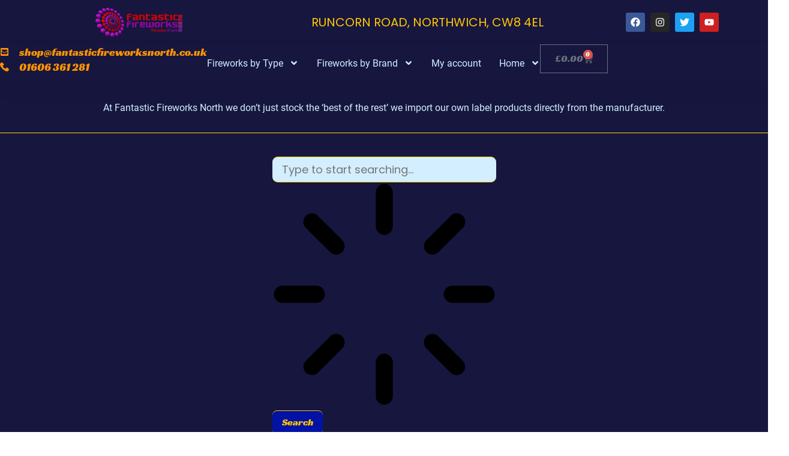

--- FILE ---
content_type: text/html; charset=UTF-8
request_url: https://fantasticfireworksnorth.co.uk/brand/fantastic-fireworks/
body_size: 89769
content:
<!doctype html>
<html lang="en-GB" prefix="og: https://ogp.me/ns#">
<head><meta charset="UTF-8"><script>if(navigator.userAgent.match(/MSIE|Internet Explorer/i)||navigator.userAgent.match(/Trident\/7\..*?rv:11/i)){var href=document.location.href;if(!href.match(/[?&]nowprocket/)){if(href.indexOf("?")==-1){if(href.indexOf("#")==-1){document.location.href=href+"?nowprocket=1"}else{document.location.href=href.replace("#","?nowprocket=1#")}}else{if(href.indexOf("#")==-1){document.location.href=href+"&nowprocket=1"}else{document.location.href=href.replace("#","&nowprocket=1#")}}}}</script><script>(()=>{class RocketLazyLoadScripts{constructor(){this.v="2.0.4",this.userEvents=["keydown","keyup","mousedown","mouseup","mousemove","mouseover","mouseout","touchmove","touchstart","touchend","touchcancel","wheel","click","dblclick","input"],this.attributeEvents=["onblur","onclick","oncontextmenu","ondblclick","onfocus","onmousedown","onmouseenter","onmouseleave","onmousemove","onmouseout","onmouseover","onmouseup","onmousewheel","onscroll","onsubmit"]}async t(){this.i(),this.o(),/iP(ad|hone)/.test(navigator.userAgent)&&this.h(),this.u(),this.l(this),this.m(),this.k(this),this.p(this),this._(),await Promise.all([this.R(),this.L()]),this.lastBreath=Date.now(),this.S(this),this.P(),this.D(),this.O(),this.M(),await this.C(this.delayedScripts.normal),await this.C(this.delayedScripts.defer),await this.C(this.delayedScripts.async),await this.T(),await this.F(),await this.j(),await this.A(),window.dispatchEvent(new Event("rocket-allScriptsLoaded")),this.everythingLoaded=!0,this.lastTouchEnd&&await new Promise(t=>setTimeout(t,500-Date.now()+this.lastTouchEnd)),this.I(),this.H(),this.U(),this.W()}i(){this.CSPIssue=sessionStorage.getItem("rocketCSPIssue"),document.addEventListener("securitypolicyviolation",t=>{this.CSPIssue||"script-src-elem"!==t.violatedDirective||"data"!==t.blockedURI||(this.CSPIssue=!0,sessionStorage.setItem("rocketCSPIssue",!0))},{isRocket:!0})}o(){window.addEventListener("pageshow",t=>{this.persisted=t.persisted,this.realWindowLoadedFired=!0},{isRocket:!0}),window.addEventListener("pagehide",()=>{this.onFirstUserAction=null},{isRocket:!0})}h(){let t;function e(e){t=e}window.addEventListener("touchstart",e,{isRocket:!0}),window.addEventListener("touchend",function i(o){o.changedTouches[0]&&t.changedTouches[0]&&Math.abs(o.changedTouches[0].pageX-t.changedTouches[0].pageX)<10&&Math.abs(o.changedTouches[0].pageY-t.changedTouches[0].pageY)<10&&o.timeStamp-t.timeStamp<200&&(window.removeEventListener("touchstart",e,{isRocket:!0}),window.removeEventListener("touchend",i,{isRocket:!0}),"INPUT"===o.target.tagName&&"text"===o.target.type||(o.target.dispatchEvent(new TouchEvent("touchend",{target:o.target,bubbles:!0})),o.target.dispatchEvent(new MouseEvent("mouseover",{target:o.target,bubbles:!0})),o.target.dispatchEvent(new PointerEvent("click",{target:o.target,bubbles:!0,cancelable:!0,detail:1,clientX:o.changedTouches[0].clientX,clientY:o.changedTouches[0].clientY})),event.preventDefault()))},{isRocket:!0})}q(t){this.userActionTriggered||("mousemove"!==t.type||this.firstMousemoveIgnored?"keyup"===t.type||"mouseover"===t.type||"mouseout"===t.type||(this.userActionTriggered=!0,this.onFirstUserAction&&this.onFirstUserAction()):this.firstMousemoveIgnored=!0),"click"===t.type&&t.preventDefault(),t.stopPropagation(),t.stopImmediatePropagation(),"touchstart"===this.lastEvent&&"touchend"===t.type&&(this.lastTouchEnd=Date.now()),"click"===t.type&&(this.lastTouchEnd=0),this.lastEvent=t.type,t.composedPath&&t.composedPath()[0].getRootNode()instanceof ShadowRoot&&(t.rocketTarget=t.composedPath()[0]),this.savedUserEvents.push(t)}u(){this.savedUserEvents=[],this.userEventHandler=this.q.bind(this),this.userEvents.forEach(t=>window.addEventListener(t,this.userEventHandler,{passive:!1,isRocket:!0})),document.addEventListener("visibilitychange",this.userEventHandler,{isRocket:!0})}U(){this.userEvents.forEach(t=>window.removeEventListener(t,this.userEventHandler,{passive:!1,isRocket:!0})),document.removeEventListener("visibilitychange",this.userEventHandler,{isRocket:!0}),this.savedUserEvents.forEach(t=>{(t.rocketTarget||t.target).dispatchEvent(new window[t.constructor.name](t.type,t))})}m(){const t="return false",e=Array.from(this.attributeEvents,t=>"data-rocket-"+t),i="["+this.attributeEvents.join("],[")+"]",o="[data-rocket-"+this.attributeEvents.join("],[data-rocket-")+"]",s=(e,i,o)=>{o&&o!==t&&(e.setAttribute("data-rocket-"+i,o),e["rocket"+i]=new Function("event",o),e.setAttribute(i,t))};new MutationObserver(t=>{for(const n of t)"attributes"===n.type&&(n.attributeName.startsWith("data-rocket-")||this.everythingLoaded?n.attributeName.startsWith("data-rocket-")&&this.everythingLoaded&&this.N(n.target,n.attributeName.substring(12)):s(n.target,n.attributeName,n.target.getAttribute(n.attributeName))),"childList"===n.type&&n.addedNodes.forEach(t=>{if(t.nodeType===Node.ELEMENT_NODE)if(this.everythingLoaded)for(const i of[t,...t.querySelectorAll(o)])for(const t of i.getAttributeNames())e.includes(t)&&this.N(i,t.substring(12));else for(const e of[t,...t.querySelectorAll(i)])for(const t of e.getAttributeNames())this.attributeEvents.includes(t)&&s(e,t,e.getAttribute(t))})}).observe(document,{subtree:!0,childList:!0,attributeFilter:[...this.attributeEvents,...e]})}I(){this.attributeEvents.forEach(t=>{document.querySelectorAll("[data-rocket-"+t+"]").forEach(e=>{this.N(e,t)})})}N(t,e){const i=t.getAttribute("data-rocket-"+e);i&&(t.setAttribute(e,i),t.removeAttribute("data-rocket-"+e))}k(t){Object.defineProperty(HTMLElement.prototype,"onclick",{get(){return this.rocketonclick||null},set(e){this.rocketonclick=e,this.setAttribute(t.everythingLoaded?"onclick":"data-rocket-onclick","this.rocketonclick(event)")}})}S(t){function e(e,i){let o=e[i];e[i]=null,Object.defineProperty(e,i,{get:()=>o,set(s){t.everythingLoaded?o=s:e["rocket"+i]=o=s}})}e(document,"onreadystatechange"),e(window,"onload"),e(window,"onpageshow");try{Object.defineProperty(document,"readyState",{get:()=>t.rocketReadyState,set(e){t.rocketReadyState=e},configurable:!0}),document.readyState="loading"}catch(t){console.log("WPRocket DJE readyState conflict, bypassing")}}l(t){this.originalAddEventListener=EventTarget.prototype.addEventListener,this.originalRemoveEventListener=EventTarget.prototype.removeEventListener,this.savedEventListeners=[],EventTarget.prototype.addEventListener=function(e,i,o){o&&o.isRocket||!t.B(e,this)&&!t.userEvents.includes(e)||t.B(e,this)&&!t.userActionTriggered||e.startsWith("rocket-")||t.everythingLoaded?t.originalAddEventListener.call(this,e,i,o):(t.savedEventListeners.push({target:this,remove:!1,type:e,func:i,options:o}),"mouseenter"!==e&&"mouseleave"!==e||t.originalAddEventListener.call(this,e,t.savedUserEvents.push,o))},EventTarget.prototype.removeEventListener=function(e,i,o){o&&o.isRocket||!t.B(e,this)&&!t.userEvents.includes(e)||t.B(e,this)&&!t.userActionTriggered||e.startsWith("rocket-")||t.everythingLoaded?t.originalRemoveEventListener.call(this,e,i,o):t.savedEventListeners.push({target:this,remove:!0,type:e,func:i,options:o})}}J(t,e){this.savedEventListeners=this.savedEventListeners.filter(i=>{let o=i.type,s=i.target||window;return e!==o||t!==s||(this.B(o,s)&&(i.type="rocket-"+o),this.$(i),!1)})}H(){EventTarget.prototype.addEventListener=this.originalAddEventListener,EventTarget.prototype.removeEventListener=this.originalRemoveEventListener,this.savedEventListeners.forEach(t=>this.$(t))}$(t){t.remove?this.originalRemoveEventListener.call(t.target,t.type,t.func,t.options):this.originalAddEventListener.call(t.target,t.type,t.func,t.options)}p(t){let e;function i(e){return t.everythingLoaded?e:e.split(" ").map(t=>"load"===t||t.startsWith("load.")?"rocket-jquery-load":t).join(" ")}function o(o){function s(e){const s=o.fn[e];o.fn[e]=o.fn.init.prototype[e]=function(){return this[0]===window&&t.userActionTriggered&&("string"==typeof arguments[0]||arguments[0]instanceof String?arguments[0]=i(arguments[0]):"object"==typeof arguments[0]&&Object.keys(arguments[0]).forEach(t=>{const e=arguments[0][t];delete arguments[0][t],arguments[0][i(t)]=e})),s.apply(this,arguments),this}}if(o&&o.fn&&!t.allJQueries.includes(o)){const e={DOMContentLoaded:[],"rocket-DOMContentLoaded":[]};for(const t in e)document.addEventListener(t,()=>{e[t].forEach(t=>t())},{isRocket:!0});o.fn.ready=o.fn.init.prototype.ready=function(i){function s(){parseInt(o.fn.jquery)>2?setTimeout(()=>i.bind(document)(o)):i.bind(document)(o)}return"function"==typeof i&&(t.realDomReadyFired?!t.userActionTriggered||t.fauxDomReadyFired?s():e["rocket-DOMContentLoaded"].push(s):e.DOMContentLoaded.push(s)),o([])},s("on"),s("one"),s("off"),t.allJQueries.push(o)}e=o}t.allJQueries=[],o(window.jQuery),Object.defineProperty(window,"jQuery",{get:()=>e,set(t){o(t)}})}P(){const t=new Map;document.write=document.writeln=function(e){const i=document.currentScript,o=document.createRange(),s=i.parentElement;let n=t.get(i);void 0===n&&(n=i.nextSibling,t.set(i,n));const c=document.createDocumentFragment();o.setStart(c,0),c.appendChild(o.createContextualFragment(e)),s.insertBefore(c,n)}}async R(){return new Promise(t=>{this.userActionTriggered?t():this.onFirstUserAction=t})}async L(){return new Promise(t=>{document.addEventListener("DOMContentLoaded",()=>{this.realDomReadyFired=!0,t()},{isRocket:!0})})}async j(){return this.realWindowLoadedFired?Promise.resolve():new Promise(t=>{window.addEventListener("load",t,{isRocket:!0})})}M(){this.pendingScripts=[];this.scriptsMutationObserver=new MutationObserver(t=>{for(const e of t)e.addedNodes.forEach(t=>{"SCRIPT"!==t.tagName||t.noModule||t.isWPRocket||this.pendingScripts.push({script:t,promise:new Promise(e=>{const i=()=>{const i=this.pendingScripts.findIndex(e=>e.script===t);i>=0&&this.pendingScripts.splice(i,1),e()};t.addEventListener("load",i,{isRocket:!0}),t.addEventListener("error",i,{isRocket:!0}),setTimeout(i,1e3)})})})}),this.scriptsMutationObserver.observe(document,{childList:!0,subtree:!0})}async F(){await this.X(),this.pendingScripts.length?(await this.pendingScripts[0].promise,await this.F()):this.scriptsMutationObserver.disconnect()}D(){this.delayedScripts={normal:[],async:[],defer:[]},document.querySelectorAll("script[type$=rocketlazyloadscript]").forEach(t=>{t.hasAttribute("data-rocket-src")?t.hasAttribute("async")&&!1!==t.async?this.delayedScripts.async.push(t):t.hasAttribute("defer")&&!1!==t.defer||"module"===t.getAttribute("data-rocket-type")?this.delayedScripts.defer.push(t):this.delayedScripts.normal.push(t):this.delayedScripts.normal.push(t)})}async _(){await this.L();let t=[];document.querySelectorAll("script[type$=rocketlazyloadscript][data-rocket-src]").forEach(e=>{let i=e.getAttribute("data-rocket-src");if(i&&!i.startsWith("data:")){i.startsWith("//")&&(i=location.protocol+i);try{const o=new URL(i).origin;o!==location.origin&&t.push({src:o,crossOrigin:e.crossOrigin||"module"===e.getAttribute("data-rocket-type")})}catch(t){}}}),t=[...new Map(t.map(t=>[JSON.stringify(t),t])).values()],this.Y(t,"preconnect")}async G(t){if(await this.K(),!0!==t.noModule||!("noModule"in HTMLScriptElement.prototype))return new Promise(e=>{let i;function o(){(i||t).setAttribute("data-rocket-status","executed"),e()}try{if(navigator.userAgent.includes("Firefox/")||""===navigator.vendor||this.CSPIssue)i=document.createElement("script"),[...t.attributes].forEach(t=>{let e=t.nodeName;"type"!==e&&("data-rocket-type"===e&&(e="type"),"data-rocket-src"===e&&(e="src"),i.setAttribute(e,t.nodeValue))}),t.text&&(i.text=t.text),t.nonce&&(i.nonce=t.nonce),i.hasAttribute("src")?(i.addEventListener("load",o,{isRocket:!0}),i.addEventListener("error",()=>{i.setAttribute("data-rocket-status","failed-network"),e()},{isRocket:!0}),setTimeout(()=>{i.isConnected||e()},1)):(i.text=t.text,o()),i.isWPRocket=!0,t.parentNode.replaceChild(i,t);else{const i=t.getAttribute("data-rocket-type"),s=t.getAttribute("data-rocket-src");i?(t.type=i,t.removeAttribute("data-rocket-type")):t.removeAttribute("type"),t.addEventListener("load",o,{isRocket:!0}),t.addEventListener("error",i=>{this.CSPIssue&&i.target.src.startsWith("data:")?(console.log("WPRocket: CSP fallback activated"),t.removeAttribute("src"),this.G(t).then(e)):(t.setAttribute("data-rocket-status","failed-network"),e())},{isRocket:!0}),s?(t.fetchPriority="high",t.removeAttribute("data-rocket-src"),t.src=s):t.src="data:text/javascript;base64,"+window.btoa(unescape(encodeURIComponent(t.text)))}}catch(i){t.setAttribute("data-rocket-status","failed-transform"),e()}});t.setAttribute("data-rocket-status","skipped")}async C(t){const e=t.shift();return e?(e.isConnected&&await this.G(e),this.C(t)):Promise.resolve()}O(){this.Y([...this.delayedScripts.normal,...this.delayedScripts.defer,...this.delayedScripts.async],"preload")}Y(t,e){this.trash=this.trash||[];let i=!0;var o=document.createDocumentFragment();t.forEach(t=>{const s=t.getAttribute&&t.getAttribute("data-rocket-src")||t.src;if(s&&!s.startsWith("data:")){const n=document.createElement("link");n.href=s,n.rel=e,"preconnect"!==e&&(n.as="script",n.fetchPriority=i?"high":"low"),t.getAttribute&&"module"===t.getAttribute("data-rocket-type")&&(n.crossOrigin=!0),t.crossOrigin&&(n.crossOrigin=t.crossOrigin),t.integrity&&(n.integrity=t.integrity),t.nonce&&(n.nonce=t.nonce),o.appendChild(n),this.trash.push(n),i=!1}}),document.head.appendChild(o)}W(){this.trash.forEach(t=>t.remove())}async T(){try{document.readyState="interactive"}catch(t){}this.fauxDomReadyFired=!0;try{await this.K(),this.J(document,"readystatechange"),document.dispatchEvent(new Event("rocket-readystatechange")),await this.K(),document.rocketonreadystatechange&&document.rocketonreadystatechange(),await this.K(),this.J(document,"DOMContentLoaded"),document.dispatchEvent(new Event("rocket-DOMContentLoaded")),await this.K(),this.J(window,"DOMContentLoaded"),window.dispatchEvent(new Event("rocket-DOMContentLoaded"))}catch(t){console.error(t)}}async A(){try{document.readyState="complete"}catch(t){}try{await this.K(),this.J(document,"readystatechange"),document.dispatchEvent(new Event("rocket-readystatechange")),await this.K(),document.rocketonreadystatechange&&document.rocketonreadystatechange(),await this.K(),this.J(window,"load"),window.dispatchEvent(new Event("rocket-load")),await this.K(),window.rocketonload&&window.rocketonload(),await this.K(),this.allJQueries.forEach(t=>t(window).trigger("rocket-jquery-load")),await this.K(),this.J(window,"pageshow");const t=new Event("rocket-pageshow");t.persisted=this.persisted,window.dispatchEvent(t),await this.K(),window.rocketonpageshow&&window.rocketonpageshow({persisted:this.persisted})}catch(t){console.error(t)}}async K(){Date.now()-this.lastBreath>45&&(await this.X(),this.lastBreath=Date.now())}async X(){return document.hidden?new Promise(t=>setTimeout(t)):new Promise(t=>requestAnimationFrame(t))}B(t,e){return e===document&&"readystatechange"===t||(e===document&&"DOMContentLoaded"===t||(e===window&&"DOMContentLoaded"===t||(e===window&&"load"===t||e===window&&"pageshow"===t)))}static run(){(new RocketLazyLoadScripts).t()}}RocketLazyLoadScripts.run()})();</script>
	
	<meta name="viewport" content="width=device-width, initial-scale=1">
	<link rel="profile" href="https://gmpg.org/xfn/11">
	<script data-minify="1" id="cookieyes" type="text/javascript" src="https://fantasticfireworksnorth.co.uk/wp-content/cache/min/1/client_data/d63e00f105d079de92583582/script.js?ver=1766831912" data-rocket-defer defer></script><!-- Google tag (gtag.js) consent mode dataLayer added by Site Kit -->
<script type="rocketlazyloadscript" id="google_gtagjs-js-consent-mode-data-layer">
window.dataLayer = window.dataLayer || [];function gtag(){dataLayer.push(arguments);}
gtag('consent', 'default', {"ad_personalization":"denied","ad_storage":"denied","ad_user_data":"denied","analytics_storage":"denied","functionality_storage":"denied","security_storage":"denied","personalization_storage":"denied","region":["AT","BE","BG","CH","CY","CZ","DE","DK","EE","ES","FI","FR","GB","GR","HR","HU","IE","IS","IT","LI","LT","LU","LV","MT","NL","NO","PL","PT","RO","SE","SI","SK"],"wait_for_update":500});
window._googlesitekitConsentCategoryMap = {"statistics":["analytics_storage"],"marketing":["ad_storage","ad_user_data","ad_personalization"],"functional":["functionality_storage","security_storage"],"preferences":["personalization_storage"]};
window._googlesitekitConsents = {"ad_personalization":"denied","ad_storage":"denied","ad_user_data":"denied","analytics_storage":"denied","functionality_storage":"denied","security_storage":"denied","personalization_storage":"denied","region":["AT","BE","BG","CH","CY","CZ","DE","DK","EE","ES","FI","FR","GB","GR","HR","HU","IE","IS","IT","LI","LT","LU","LV","MT","NL","NO","PL","PT","RO","SE","SI","SK"],"wait_for_update":500};
</script>
<!-- End Google tag (gtag.js) consent mode dataLayer added by Site Kit -->

<!-- Search Engine Optimization by Rank Math PRO - https://rankmath.com/ -->
<title>Fantastic Fireworks Archives - Fantastic Fireworks North</title>
<style id="wpr-usedcss">img:is([sizes=auto i],[sizes^="auto," i]){contain-intrinsic-size:3000px 1500px}img.emoji{display:inline!important;border:none!important;box-shadow:none!important;height:1em!important;width:1em!important;margin:0 .07em!important;vertical-align:-.1em!important;background:0 0!important;padding:0!important}:where(.wp-block-button__link){border-radius:9999px;box-shadow:none;padding:calc(.667em + 2px) calc(1.333em + 2px);text-decoration:none}:root :where(.wp-block-button .wp-block-button__link.is-style-outline),:root :where(.wp-block-button.is-style-outline>.wp-block-button__link){border:2px solid;padding:.667em 1.333em}:root :where(.wp-block-button .wp-block-button__link.is-style-outline:not(.has-text-color)),:root :where(.wp-block-button.is-style-outline>.wp-block-button__link:not(.has-text-color)){color:currentColor}:root :where(.wp-block-button .wp-block-button__link.is-style-outline:not(.has-background)),:root :where(.wp-block-button.is-style-outline>.wp-block-button__link:not(.has-background)){background-color:initial;background-image:none}:where(.wp-block-calendar table:not(.has-background) th){background:#ddd}:where(.wp-block-columns){margin-bottom:1.75em}:where(.wp-block-columns.has-background){padding:1.25em 2.375em}:where(.wp-block-post-comments input[type=submit]){border:none}:where(.wp-block-cover-image:not(.has-text-color)),:where(.wp-block-cover:not(.has-text-color)){color:#fff}:where(.wp-block-cover-image.is-light:not(.has-text-color)),:where(.wp-block-cover.is-light:not(.has-text-color)){color:#000}:root :where(.wp-block-cover h1:not(.has-text-color)),:root :where(.wp-block-cover h2:not(.has-text-color)),:root :where(.wp-block-cover h3:not(.has-text-color)),:root :where(.wp-block-cover h4:not(.has-text-color)),:root :where(.wp-block-cover h5:not(.has-text-color)),:root :where(.wp-block-cover h6:not(.has-text-color)),:root :where(.wp-block-cover p:not(.has-text-color)){color:inherit}:where(.wp-block-file){margin-bottom:1.5em}:where(.wp-block-file__button){border-radius:2em;display:inline-block;padding:.5em 1em}:where(.wp-block-file__button):is(a):active,:where(.wp-block-file__button):is(a):focus,:where(.wp-block-file__button):is(a):hover,:where(.wp-block-file__button):is(a):visited{box-shadow:none;color:#fff;opacity:.85;text-decoration:none}:where(.wp-block-group.wp-block-group-is-layout-constrained){position:relative}:root :where(.wp-block-image.is-style-rounded img,.wp-block-image .is-style-rounded img){border-radius:9999px}:where(.wp-block-latest-comments:not([style*=line-height] .wp-block-latest-comments__comment)){line-height:1.1}:where(.wp-block-latest-comments:not([style*=line-height] .wp-block-latest-comments__comment-excerpt p)){line-height:1.8}:root :where(.wp-block-latest-posts.is-grid){padding:0}:root :where(.wp-block-latest-posts.wp-block-latest-posts__list){padding-left:0}ul{box-sizing:border-box}:root :where(.wp-block-list.has-background){padding:1.25em 2.375em}:where(.wp-block-navigation.has-background .wp-block-navigation-item a:not(.wp-element-button)),:where(.wp-block-navigation.has-background .wp-block-navigation-submenu a:not(.wp-element-button)){padding:.5em 1em}:where(.wp-block-navigation .wp-block-navigation__submenu-container .wp-block-navigation-item a:not(.wp-element-button)),:where(.wp-block-navigation .wp-block-navigation__submenu-container .wp-block-navigation-submenu a:not(.wp-element-button)),:where(.wp-block-navigation .wp-block-navigation__submenu-container .wp-block-navigation-submenu button.wp-block-navigation-item__content),:where(.wp-block-navigation .wp-block-navigation__submenu-container .wp-block-pages-list__item button.wp-block-navigation-item__content){padding:.5em 1em}:root :where(p.has-background){padding:1.25em 2.375em}:where(p.has-text-color:not(.has-link-color)) a{color:inherit}:where(.wp-block-post-comments-form) input:not([type=submit]),:where(.wp-block-post-comments-form) textarea{border:1px solid #949494;font-family:inherit;font-size:1em}:where(.wp-block-post-comments-form) input:where(:not([type=submit]):not([type=checkbox])),:where(.wp-block-post-comments-form) textarea{padding:calc(.667em + 2px)}:where(.wp-block-post-excerpt){box-sizing:border-box;margin-bottom:var(--wp--style--block-gap);margin-top:var(--wp--style--block-gap)}:where(.wp-block-preformatted.has-background){padding:1.25em 2.375em}:where(.wp-block-search__button){border:1px solid #ccc;padding:6px 10px}:where(.wp-block-search__input){font-family:inherit;font-size:inherit;font-style:inherit;font-weight:inherit;letter-spacing:inherit;line-height:inherit;text-transform:inherit}:where(.wp-block-search__button-inside .wp-block-search__inside-wrapper){border:1px solid #949494;box-sizing:border-box;padding:4px}:where(.wp-block-search__button-inside .wp-block-search__inside-wrapper) .wp-block-search__input{border:none;border-radius:0;padding:0 4px}:where(.wp-block-search__button-inside .wp-block-search__inside-wrapper) .wp-block-search__input:focus{outline:0}:where(.wp-block-search__button-inside .wp-block-search__inside-wrapper) :where(.wp-block-search__button){padding:4px 8px}:root :where(.wp-block-separator.is-style-dots){height:auto;line-height:1;text-align:center}:root :where(.wp-block-separator.is-style-dots):before{color:currentColor;content:"···";font-family:serif;font-size:1.5em;letter-spacing:2em;padding-left:2em}:root :where(.wp-block-site-logo.is-style-rounded){border-radius:9999px}:where(.wp-block-social-links:not(.is-style-logos-only)) .wp-social-link{background-color:#f0f0f0;color:#444}:where(.wp-block-social-links:not(.is-style-logos-only)) .wp-social-link-amazon{background-color:#f90;color:#fff}:where(.wp-block-social-links:not(.is-style-logos-only)) .wp-social-link-bandcamp{background-color:#1ea0c3;color:#fff}:where(.wp-block-social-links:not(.is-style-logos-only)) .wp-social-link-behance{background-color:#0757fe;color:#fff}:where(.wp-block-social-links:not(.is-style-logos-only)) .wp-social-link-bluesky{background-color:#0a7aff;color:#fff}:where(.wp-block-social-links:not(.is-style-logos-only)) .wp-social-link-codepen{background-color:#1e1f26;color:#fff}:where(.wp-block-social-links:not(.is-style-logos-only)) .wp-social-link-deviantart{background-color:#02e49b;color:#fff}:where(.wp-block-social-links:not(.is-style-logos-only)) .wp-social-link-discord{background-color:#5865f2;color:#fff}:where(.wp-block-social-links:not(.is-style-logos-only)) .wp-social-link-dribbble{background-color:#e94c89;color:#fff}:where(.wp-block-social-links:not(.is-style-logos-only)) .wp-social-link-dropbox{background-color:#4280ff;color:#fff}:where(.wp-block-social-links:not(.is-style-logos-only)) .wp-social-link-etsy{background-color:#f45800;color:#fff}:where(.wp-block-social-links:not(.is-style-logos-only)) .wp-social-link-facebook{background-color:#0866ff;color:#fff}:where(.wp-block-social-links:not(.is-style-logos-only)) .wp-social-link-fivehundredpx{background-color:#000;color:#fff}:where(.wp-block-social-links:not(.is-style-logos-only)) .wp-social-link-flickr{background-color:#0461dd;color:#fff}:where(.wp-block-social-links:not(.is-style-logos-only)) .wp-social-link-foursquare{background-color:#e65678;color:#fff}:where(.wp-block-social-links:not(.is-style-logos-only)) .wp-social-link-github{background-color:#24292d;color:#fff}:where(.wp-block-social-links:not(.is-style-logos-only)) .wp-social-link-goodreads{background-color:#eceadd;color:#382110}:where(.wp-block-social-links:not(.is-style-logos-only)) .wp-social-link-google{background-color:#ea4434;color:#fff}:where(.wp-block-social-links:not(.is-style-logos-only)) .wp-social-link-gravatar{background-color:#1d4fc4;color:#fff}:where(.wp-block-social-links:not(.is-style-logos-only)) .wp-social-link-instagram{background-color:#f00075;color:#fff}:where(.wp-block-social-links:not(.is-style-logos-only)) .wp-social-link-lastfm{background-color:#e21b24;color:#fff}:where(.wp-block-social-links:not(.is-style-logos-only)) .wp-social-link-linkedin{background-color:#0d66c2;color:#fff}:where(.wp-block-social-links:not(.is-style-logos-only)) .wp-social-link-mastodon{background-color:#3288d4;color:#fff}:where(.wp-block-social-links:not(.is-style-logos-only)) .wp-social-link-medium{background-color:#000;color:#fff}:where(.wp-block-social-links:not(.is-style-logos-only)) .wp-social-link-meetup{background-color:#f6405f;color:#fff}:where(.wp-block-social-links:not(.is-style-logos-only)) .wp-social-link-patreon{background-color:#000;color:#fff}:where(.wp-block-social-links:not(.is-style-logos-only)) .wp-social-link-pinterest{background-color:#e60122;color:#fff}:where(.wp-block-social-links:not(.is-style-logos-only)) .wp-social-link-pocket{background-color:#ef4155;color:#fff}:where(.wp-block-social-links:not(.is-style-logos-only)) .wp-social-link-reddit{background-color:#ff4500;color:#fff}:where(.wp-block-social-links:not(.is-style-logos-only)) .wp-social-link-skype{background-color:#0478d7;color:#fff}:where(.wp-block-social-links:not(.is-style-logos-only)) .wp-social-link-snapchat{background-color:#fefc00;color:#fff;stroke:#000}:where(.wp-block-social-links:not(.is-style-logos-only)) .wp-social-link-soundcloud{background-color:#ff5600;color:#fff}:where(.wp-block-social-links:not(.is-style-logos-only)) .wp-social-link-spotify{background-color:#1bd760;color:#fff}:where(.wp-block-social-links:not(.is-style-logos-only)) .wp-social-link-telegram{background-color:#2aabee;color:#fff}:where(.wp-block-social-links:not(.is-style-logos-only)) .wp-social-link-threads{background-color:#000;color:#fff}:where(.wp-block-social-links:not(.is-style-logos-only)) .wp-social-link-tiktok{background-color:#000;color:#fff}:where(.wp-block-social-links:not(.is-style-logos-only)) .wp-social-link-tumblr{background-color:#011835;color:#fff}:where(.wp-block-social-links:not(.is-style-logos-only)) .wp-social-link-twitch{background-color:#6440a4;color:#fff}:where(.wp-block-social-links:not(.is-style-logos-only)) .wp-social-link-twitter{background-color:#1da1f2;color:#fff}:where(.wp-block-social-links:not(.is-style-logos-only)) .wp-social-link-vimeo{background-color:#1eb7ea;color:#fff}:where(.wp-block-social-links:not(.is-style-logos-only)) .wp-social-link-vk{background-color:#4680c2;color:#fff}:where(.wp-block-social-links:not(.is-style-logos-only)) .wp-social-link-wordpress{background-color:#3499cd;color:#fff}:where(.wp-block-social-links:not(.is-style-logos-only)) .wp-social-link-whatsapp{background-color:#25d366;color:#fff}:where(.wp-block-social-links:not(.is-style-logos-only)) .wp-social-link-x{background-color:#000;color:#fff}:where(.wp-block-social-links:not(.is-style-logos-only)) .wp-social-link-yelp{background-color:#d32422;color:#fff}:where(.wp-block-social-links:not(.is-style-logos-only)) .wp-social-link-youtube{background-color:red;color:#fff}:where(.wp-block-social-links.is-style-logos-only) .wp-social-link{background:0 0}:where(.wp-block-social-links.is-style-logos-only) .wp-social-link svg{height:1.25em;width:1.25em}:where(.wp-block-social-links.is-style-logos-only) .wp-social-link-amazon{color:#f90}:where(.wp-block-social-links.is-style-logos-only) .wp-social-link-bandcamp{color:#1ea0c3}:where(.wp-block-social-links.is-style-logos-only) .wp-social-link-behance{color:#0757fe}:where(.wp-block-social-links.is-style-logos-only) .wp-social-link-bluesky{color:#0a7aff}:where(.wp-block-social-links.is-style-logos-only) .wp-social-link-codepen{color:#1e1f26}:where(.wp-block-social-links.is-style-logos-only) .wp-social-link-deviantart{color:#02e49b}:where(.wp-block-social-links.is-style-logos-only) .wp-social-link-discord{color:#5865f2}:where(.wp-block-social-links.is-style-logos-only) .wp-social-link-dribbble{color:#e94c89}:where(.wp-block-social-links.is-style-logos-only) .wp-social-link-dropbox{color:#4280ff}:where(.wp-block-social-links.is-style-logos-only) .wp-social-link-etsy{color:#f45800}:where(.wp-block-social-links.is-style-logos-only) .wp-social-link-facebook{color:#0866ff}:where(.wp-block-social-links.is-style-logos-only) .wp-social-link-fivehundredpx{color:#000}:where(.wp-block-social-links.is-style-logos-only) .wp-social-link-flickr{color:#0461dd}:where(.wp-block-social-links.is-style-logos-only) .wp-social-link-foursquare{color:#e65678}:where(.wp-block-social-links.is-style-logos-only) .wp-social-link-github{color:#24292d}:where(.wp-block-social-links.is-style-logos-only) .wp-social-link-goodreads{color:#382110}:where(.wp-block-social-links.is-style-logos-only) .wp-social-link-google{color:#ea4434}:where(.wp-block-social-links.is-style-logos-only) .wp-social-link-gravatar{color:#1d4fc4}:where(.wp-block-social-links.is-style-logos-only) .wp-social-link-instagram{color:#f00075}:where(.wp-block-social-links.is-style-logos-only) .wp-social-link-lastfm{color:#e21b24}:where(.wp-block-social-links.is-style-logos-only) .wp-social-link-linkedin{color:#0d66c2}:where(.wp-block-social-links.is-style-logos-only) .wp-social-link-mastodon{color:#3288d4}:where(.wp-block-social-links.is-style-logos-only) .wp-social-link-medium{color:#000}:where(.wp-block-social-links.is-style-logos-only) .wp-social-link-meetup{color:#f6405f}:where(.wp-block-social-links.is-style-logos-only) .wp-social-link-patreon{color:#000}:where(.wp-block-social-links.is-style-logos-only) .wp-social-link-pinterest{color:#e60122}:where(.wp-block-social-links.is-style-logos-only) .wp-social-link-pocket{color:#ef4155}:where(.wp-block-social-links.is-style-logos-only) .wp-social-link-reddit{color:#ff4500}:where(.wp-block-social-links.is-style-logos-only) .wp-social-link-skype{color:#0478d7}:where(.wp-block-social-links.is-style-logos-only) .wp-social-link-snapchat{color:#fff;stroke:#000}:where(.wp-block-social-links.is-style-logos-only) .wp-social-link-soundcloud{color:#ff5600}:where(.wp-block-social-links.is-style-logos-only) .wp-social-link-spotify{color:#1bd760}:where(.wp-block-social-links.is-style-logos-only) .wp-social-link-telegram{color:#2aabee}:where(.wp-block-social-links.is-style-logos-only) .wp-social-link-threads{color:#000}:where(.wp-block-social-links.is-style-logos-only) .wp-social-link-tiktok{color:#000}:where(.wp-block-social-links.is-style-logos-only) .wp-social-link-tumblr{color:#011835}:where(.wp-block-social-links.is-style-logos-only) .wp-social-link-twitch{color:#6440a4}:where(.wp-block-social-links.is-style-logos-only) .wp-social-link-twitter{color:#1da1f2}:where(.wp-block-social-links.is-style-logos-only) .wp-social-link-vimeo{color:#1eb7ea}:where(.wp-block-social-links.is-style-logos-only) .wp-social-link-vk{color:#4680c2}:where(.wp-block-social-links.is-style-logos-only) .wp-social-link-whatsapp{color:#25d366}:where(.wp-block-social-links.is-style-logos-only) .wp-social-link-wordpress{color:#3499cd}:where(.wp-block-social-links.is-style-logos-only) .wp-social-link-x{color:#000}:where(.wp-block-social-links.is-style-logos-only) .wp-social-link-yelp{color:#d32422}:where(.wp-block-social-links.is-style-logos-only) .wp-social-link-youtube{color:red}:root :where(.wp-block-social-links .wp-social-link a){padding:.25em}:root :where(.wp-block-social-links.is-style-logos-only .wp-social-link a){padding:0}:root :where(.wp-block-social-links.is-style-pill-shape .wp-social-link a){padding-left:.6666666667em;padding-right:.6666666667em}:root :where(.wp-block-tag-cloud.is-style-outline){display:flex;flex-wrap:wrap;gap:1ch}:root :where(.wp-block-tag-cloud.is-style-outline a){border:1px solid;font-size:unset!important;margin-right:0;padding:1ch 2ch;text-decoration:none!important}:root :where(.wp-block-table-of-contents){box-sizing:border-box}:where(.wp-block-term-description){box-sizing:border-box;margin-bottom:var(--wp--style--block-gap);margin-top:var(--wp--style--block-gap)}:where(pre.wp-block-verse){font-family:inherit}:root{--wp--preset--font-size--normal:16px;--wp--preset--font-size--huge:42px}.screen-reader-text{border:0;clip-path:inset(50%);height:1px;margin:-1px;overflow:hidden;padding:0;position:absolute;width:1px;word-wrap:normal!important}.screen-reader-text:focus{background-color:#ddd;clip-path:none;color:#444;display:block;font-size:1em;height:auto;left:5px;line-height:normal;padding:15px 23px 14px;text-decoration:none;top:5px;width:auto;z-index:100000}html :where(.has-border-color){border-style:solid}html :where([style*=border-top-color]){border-top-style:solid}html :where([style*=border-right-color]){border-right-style:solid}html :where([style*=border-bottom-color]){border-bottom-style:solid}html :where([style*=border-left-color]){border-left-style:solid}html :where([style*=border-width]){border-style:solid}html :where([style*=border-top-width]){border-top-style:solid}html :where([style*=border-right-width]){border-right-style:solid}html :where([style*=border-bottom-width]){border-bottom-style:solid}html :where([style*=border-left-width]){border-left-style:solid}html :where(img[class*=wp-image-]){height:auto;max-width:100%}:where(figure){margin:0 0 1em}html :where(.is-position-sticky){--wp-admin--admin-bar--position-offset:var(--wp-admin--admin-bar--height,0px)}@media screen and (max-width:600px){html :where(.is-position-sticky){--wp-admin--admin-bar--position-offset:0px}}div{box-sizing:border-box}:root{--wp--preset--aspect-ratio--square:1;--wp--preset--aspect-ratio--4-3:4/3;--wp--preset--aspect-ratio--3-4:3/4;--wp--preset--aspect-ratio--3-2:3/2;--wp--preset--aspect-ratio--2-3:2/3;--wp--preset--aspect-ratio--16-9:16/9;--wp--preset--aspect-ratio--9-16:9/16;--wp--preset--color--black:#000000;--wp--preset--color--cyan-bluish-gray:#abb8c3;--wp--preset--color--white:#ffffff;--wp--preset--color--pale-pink:#f78da7;--wp--preset--color--vivid-red:#cf2e2e;--wp--preset--color--luminous-vivid-orange:#ff6900;--wp--preset--color--luminous-vivid-amber:#fcb900;--wp--preset--color--light-green-cyan:#7bdcb5;--wp--preset--color--vivid-green-cyan:#00d084;--wp--preset--color--pale-cyan-blue:#8ed1fc;--wp--preset--color--vivid-cyan-blue:#0693e3;--wp--preset--color--vivid-purple:#9b51e0;--wp--preset--gradient--vivid-cyan-blue-to-vivid-purple:linear-gradient(135deg,rgba(6, 147, 227, 1) 0%,rgb(155, 81, 224) 100%);--wp--preset--gradient--light-green-cyan-to-vivid-green-cyan:linear-gradient(135deg,rgb(122, 220, 180) 0%,rgb(0, 208, 130) 100%);--wp--preset--gradient--luminous-vivid-amber-to-luminous-vivid-orange:linear-gradient(135deg,rgba(252, 185, 0, 1) 0%,rgba(255, 105, 0, 1) 100%);--wp--preset--gradient--luminous-vivid-orange-to-vivid-red:linear-gradient(135deg,rgba(255, 105, 0, 1) 0%,rgb(207, 46, 46) 100%);--wp--preset--gradient--very-light-gray-to-cyan-bluish-gray:linear-gradient(135deg,rgb(238, 238, 238) 0%,rgb(169, 184, 195) 100%);--wp--preset--gradient--cool-to-warm-spectrum:linear-gradient(135deg,rgb(74, 234, 220) 0%,rgb(151, 120, 209) 20%,rgb(207, 42, 186) 40%,rgb(238, 44, 130) 60%,rgb(251, 105, 98) 80%,rgb(254, 248, 76) 100%);--wp--preset--gradient--blush-light-purple:linear-gradient(135deg,rgb(255, 206, 236) 0%,rgb(152, 150, 240) 100%);--wp--preset--gradient--blush-bordeaux:linear-gradient(135deg,rgb(254, 205, 165) 0%,rgb(254, 45, 45) 50%,rgb(107, 0, 62) 100%);--wp--preset--gradient--luminous-dusk:linear-gradient(135deg,rgb(255, 203, 112) 0%,rgb(199, 81, 192) 50%,rgb(65, 88, 208) 100%);--wp--preset--gradient--pale-ocean:linear-gradient(135deg,rgb(255, 245, 203) 0%,rgb(182, 227, 212) 50%,rgb(51, 167, 181) 100%);--wp--preset--gradient--electric-grass:linear-gradient(135deg,rgb(202, 248, 128) 0%,rgb(113, 206, 126) 100%);--wp--preset--gradient--midnight:linear-gradient(135deg,rgb(2, 3, 129) 0%,rgb(40, 116, 252) 100%);--wp--preset--font-size--small:13px;--wp--preset--font-size--medium:20px;--wp--preset--font-size--large:36px;--wp--preset--font-size--x-large:42px;--wp--preset--spacing--20:0.44rem;--wp--preset--spacing--30:0.67rem;--wp--preset--spacing--40:1rem;--wp--preset--spacing--50:1.5rem;--wp--preset--spacing--60:2.25rem;--wp--preset--spacing--70:3.38rem;--wp--preset--spacing--80:5.06rem;--wp--preset--shadow--natural:6px 6px 9px rgba(0, 0, 0, .2);--wp--preset--shadow--deep:12px 12px 50px rgba(0, 0, 0, .4);--wp--preset--shadow--sharp:6px 6px 0px rgba(0, 0, 0, .2);--wp--preset--shadow--outlined:6px 6px 0px -3px rgba(255, 255, 255, 1),6px 6px rgba(0, 0, 0, 1);--wp--preset--shadow--crisp:6px 6px 0px rgba(0, 0, 0, 1)}:root{--wp--style--global--content-size:800px;--wp--style--global--wide-size:1200px}:where(body){margin:0}:where(.wp-site-blocks)>*{margin-block-start:24px;margin-block-end:0}:where(.wp-site-blocks)>:first-child{margin-block-start:0}:where(.wp-site-blocks)>:last-child{margin-block-end:0}:root{--wp--style--block-gap:24px}:root :where(.is-layout-flow)>:first-child{margin-block-start:0}:root :where(.is-layout-flow)>:last-child{margin-block-end:0}:root :where(.is-layout-flow)>*{margin-block-start:24px;margin-block-end:0}:root :where(.is-layout-constrained)>:first-child{margin-block-start:0}:root :where(.is-layout-constrained)>:last-child{margin-block-end:0}:root :where(.is-layout-constrained)>*{margin-block-start:24px;margin-block-end:0}:root :where(.is-layout-flex){gap:24px}:root :where(.is-layout-grid){gap:24px}body{padding-top:0;padding-right:0;padding-bottom:0;padding-left:0}a:where(:not(.wp-element-button)){text-decoration:underline}:root :where(.wp-element-button,.wp-block-button__link){background-color:#32373c;border-width:0;color:#fff;font-family:inherit;font-size:inherit;line-height:inherit;padding:calc(.667em + 2px) calc(1.333em + 2px);text-decoration:none}:root :where(.wp-block-pullquote){font-size:1.5em;line-height:1.6}.woocommerce .woocommerce-error .button,.woocommerce .woocommerce-message .button,.woocommerce-page .woocommerce-error .button,.woocommerce-page .woocommerce-message .button{float:right}.woocommerce img,.woocommerce-page img{height:auto;max-width:100%}.woocommerce div.product div.images{float:left;width:48%}.woocommerce div.product div.thumbnails::after,.woocommerce div.product div.thumbnails::before{content:" ";display:table}.woocommerce div.product div.thumbnails::after{clear:both}.woocommerce div.product div.thumbnails a{float:left;width:30.75%;margin-right:3.8%;margin-bottom:1em}.woocommerce div.product div.thumbnails a.last{margin-right:0}.woocommerce div.product div.thumbnails a.first{clear:both}.woocommerce div.product div.thumbnails.columns-1 a{width:100%;margin-right:0;float:none}.woocommerce div.product div.thumbnails.columns-2 a{width:48%}.woocommerce div.product div.thumbnails.columns-4 a{width:22.05%}.woocommerce div.product div.thumbnails.columns-5 a{width:16.9%}.woocommerce div.product div.summary{float:right;width:48%;clear:none}.woocommerce div.product .woocommerce-tabs{clear:both}.woocommerce div.product .woocommerce-tabs ul.tabs::after,.woocommerce div.product .woocommerce-tabs ul.tabs::before{content:" ";display:table}.woocommerce div.product .woocommerce-tabs ul.tabs::after{clear:both}.woocommerce div.product .woocommerce-tabs ul.tabs li{display:inline-block}.woocommerce #content div.product #reviews .comment::after,.woocommerce #content div.product #reviews .comment::before,.woocommerce div.product #reviews .comment::after,.woocommerce div.product #reviews .comment::before,.woocommerce-page #content div.product #reviews .comment::after,.woocommerce-page #content div.product #reviews .comment::before,.woocommerce-page div.product #reviews .comment::after,.woocommerce-page div.product #reviews .comment::before{content:" ";display:table}.woocommerce #content div.product #reviews .comment::after,.woocommerce div.product #reviews .comment::after,.woocommerce-page #content div.product #reviews .comment::after,.woocommerce-page div.product #reviews .comment::after{clear:both}.woocommerce #content div.product #reviews .comment img,.woocommerce div.product #reviews .comment img,.woocommerce-page #content div.product #reviews .comment img,.woocommerce-page div.product #reviews .comment img{float:right;height:auto}.woocommerce ul.products,.woocommerce-page ul.products{clear:both}.woocommerce ul.products::after,.woocommerce ul.products::before,.woocommerce-page ul.products::after,.woocommerce-page ul.products::before{content:" ";display:table}.woocommerce ul.products::after,.woocommerce-page ul.products::after{clear:both}.woocommerce ul.products li.product,.woocommerce-page ul.products li.product{float:left;margin:0 3.8% 2.992em 0;padding:0;position:relative;width:22.05%;margin-left:0}.woocommerce ul.products li.first,.woocommerce-page ul.products li.first{clear:both}.woocommerce ul.products li.last,.woocommerce-page ul.products li.last{margin-right:0}.woocommerce .woocommerce-result-count,.woocommerce-page .woocommerce-result-count{float:left}.woocommerce .woocommerce-ordering,.woocommerce-page .woocommerce-ordering{float:right}.woocommerce ul.product_list_widget li::after,.woocommerce ul.product_list_widget li::before,.woocommerce-page ul.product_list_widget li::after,.woocommerce-page ul.product_list_widget li::before{content:" ";display:table}.woocommerce ul.product_list_widget li::after,.woocommerce-page ul.product_list_widget li::after{clear:both}.woocommerce ul.product_list_widget li img,.woocommerce-page ul.product_list_widget li img{float:right;height:auto}.woocommerce form .password-input,.woocommerce-page form .password-input{display:flex;flex-direction:column;justify-content:center;position:relative}.woocommerce form .password-input input[type=password],.woocommerce-page form .password-input input[type=password]{padding-right:2.5rem}.woocommerce form .password-input input::-ms-reveal,.woocommerce-page form .password-input input::-ms-reveal{display:none}.woocommerce form .show-password-input,.woocommerce-page form .show-password-input{background-color:transparent;border-radius:0;border:0;color:var(--wc-form-color-text,#000);cursor:pointer;font-size:inherit;line-height:inherit;margin:0;padding:0;position:absolute;right:.7em;text-decoration:none;top:50%;transform:translateY(-50%);-moz-osx-font-smoothing:inherit;-webkit-appearance:none;-webkit-font-smoothing:inherit}.woocommerce form .show-password-input::before,.woocommerce-page form .show-password-input::before{background-repeat:no-repeat;background-size:cover;background-image:url('data:image/svg+xml,<svg width="20" height="20" viewBox="0 0 20 20" fill="none" xmlns="http://www.w3.org/2000/svg"><path d="M17.3 3.3C16.9 2.9 16.2 2.9 15.7 3.3L13.3 5.7C12.2437 5.3079 11.1267 5.1048 10 5.1C6.2 5.2 2.8 7.2 1 10.5C1.2 10.9 1.5 11.3 1.8 11.7C2.6 12.8 3.6 13.7 4.7 14.4L3 16.1C2.6 16.5 2.5 17.2 3 17.7C3.4 18.1 4.1 18.2 4.6 17.7L17.3 4.9C17.7 4.4 17.7 3.7 17.3 3.3ZM6.7 12.3L5.4 13.6C4.2 12.9 3.1 11.9 2.3 10.7C3.5 9 5.1 7.8 7 7.2C5.7 8.6 5.6 10.8 6.7 12.3ZM10.1 9C9.6 8.5 9.7 7.7 10.2 7.2C10.7 6.8 11.4 6.8 11.9 7.2L10.1 9ZM18.3 9.5C17.8 8.8 17.2 8.1 16.5 7.6L15.5 8.6C16.3 9.2 17 9.9 17.6 10.8C15.9 13.4 13 15 9.9 15H9.1L8.1 16C8.8 15.9 9.4 16 10 16C13.3 16 16.4 14.4 18.3 11.7C18.6 11.3 18.8 10.9 19.1 10.5C18.8 10.2 18.6 9.8 18.3 9.5ZM14 10L10 14C12.2 14 14 12.2 14 10Z" fill="%23111111"/></svg>');content:"";display:block;height:22px;width:22px}.woocommerce form .show-password-input.display-password::before,.woocommerce-page form .show-password-input.display-password::before{background-image:url('data:image/svg+xml,<svg width="20" height="20" viewBox="0 0 20 20" fill="none" xmlns="http://www.w3.org/2000/svg"><path d="M18.3 9.49999C15 4.89999 8.50002 3.79999 3.90002 7.19999C2.70002 8.09999 1.70002 9.29999 0.900024 10.6C1.10002 11 1.40002 11.4 1.70002 11.8C5.00002 16.4 11.3 17.4 15.9 14.2C16.8 13.5 17.6 12.8 18.3 11.8C18.6 11.4 18.8 11 19.1 10.6C18.8 10.2 18.6 9.79999 18.3 9.49999ZM10.1 7.19999C10.6 6.69999 11.4 6.69999 11.9 7.19999C12.4 7.69999 12.4 8.49999 11.9 8.99999C11.4 9.49999 10.6 9.49999 10.1 8.99999C9.60003 8.49999 9.60003 7.69999 10.1 7.19999ZM10 14.9C6.90002 14.9 4.00002 13.3 2.30002 10.7C3.50002 8.99999 5.10002 7.79999 7.00002 7.19999C6.30002 7.99999 6.00002 8.89999 6.00002 9.89999C6.00002 12.1 7.70002 14 10 14C12.2 14 14.1 12.3 14.1 9.99999V9.89999C14.1 8.89999 13.7 7.89999 13 7.19999C14.9 7.79999 16.5 8.99999 17.7 10.7C16 13.3 13.1 14.9 10 14.9Z" fill="%23111111"/></svg>')}:root{--woocommerce:#720eec;--wc-green:#7ad03a;--wc-red:#a00;--wc-orange:#ffba00;--wc-blue:#2ea2cc;--wc-primary:#720eec;--wc-primary-text:#fcfbfe;--wc-secondary:#e9e6ed;--wc-secondary-text:#515151;--wc-highlight:#958e09;--wc-highligh-text:white;--wc-content-bg:#fff;--wc-subtext:#767676;--wc-form-border-color:rgba(32, 7, 7, .8);--wc-form-border-radius:4px;--wc-form-border-width:1px}@keyframes spin{100%{transform:rotate(360deg)}}@font-face{font-display:swap;font-family:WooCommerce;src:url(https://fantasticfireworksnorth.co.uk/wp-content/plugins/woocommerce/assets/fonts/WooCommerce.woff2) format("woff2"),url(https://fantasticfireworksnorth.co.uk/wp-content/plugins/woocommerce/assets/fonts/WooCommerce.woff) format("woff"),url(https://fantasticfireworksnorth.co.uk/wp-content/plugins/woocommerce/assets/fonts/WooCommerce.ttf) format("truetype");font-weight:400;font-style:normal}.woocommerce-store-notice{position:absolute;top:0;left:0;right:0;margin:0;width:100%;font-size:1em;padding:1em 0;text-align:center;background-color:#720eec;color:#fcfbfe;z-index:99998;box-shadow:0 1px 1em rgba(0,0,0,.2);display:none}.woocommerce-store-notice a{color:#fcfbfe;text-decoration:underline}.clear{clear:both}.woocommerce .blockUI.blockOverlay{position:relative}.woocommerce .blockUI.blockOverlay::before{height:1em;width:1em;display:block;position:absolute;top:50%;left:50%;margin-left:-.5em;margin-top:-.5em;content:"";animation:1s ease-in-out infinite spin;background:var(--wpr-bg-b35c5f4b-f336-4f65-b8bb-2658c2923251) center center;background-size:cover;line-height:1;text-align:center;font-size:2em;color:rgba(0,0,0,.75)}.woocommerce a.remove{display:block;font-size:1.5em;height:1em;width:1em;text-align:center;line-height:1;border-radius:100%;color:var(--wc-red)!important;text-decoration:none;font-weight:700;border:0}.woocommerce a.remove:hover{color:#fff!important;background:var(--wc-red)}.woocommerce div.product{margin-bottom:0;position:relative}.woocommerce div.product .product_title{clear:none;margin-top:0;padding:0}.woocommerce div.product p.price ins,.woocommerce div.product span.price ins{background:inherit;font-weight:700;display:inline-block}.woocommerce div.product p.price del,.woocommerce div.product span.price del{opacity:.7;display:inline-block}.woocommerce div.product p.stock{font-size:.92em}.woocommerce div.product .woocommerce-product-rating{margin-bottom:1.618em}.woocommerce div.product div.images{margin-bottom:2em}.woocommerce div.product div.images img{display:block;width:100%;height:auto;box-shadow:none}.woocommerce div.product div.images div.thumbnails{padding-top:1em}.woocommerce div.product div.images.woocommerce-product-gallery{position:relative}.woocommerce div.product div.images .woocommerce-product-gallery__wrapper{transition:all cubic-bezier(.795,-.035,0,1) .5s;margin:0;padding:0}.woocommerce div.product div.images .woocommerce-product-gallery__wrapper .zoomImg{background-color:#fff;opacity:0}.woocommerce div.product div.images .woocommerce-product-gallery__image--placeholder{border:1px solid #f2f2f2}.woocommerce div.product div.images .woocommerce-product-gallery__image:nth-child(n+2){width:25%;display:inline-block}.woocommerce div.product div.images .woocommerce-product-gallery__image a{display:block;outline-offset:-2px}.woocommerce div.product div.images .woocommerce-product-gallery__trigger{background:#fff;border:none;box-sizing:content-box;border-radius:100%;cursor:pointer;font-size:2em;height:36px;padding:0;position:absolute;right:.5em;text-indent:-9999px;top:.5em;width:36px;z-index:99}.woocommerce div.product div.images .woocommerce-product-gallery__trigger::before{border:2px solid #000;border-radius:100%;box-sizing:content-box;content:"";display:block;height:10px;left:9px;top:9px;position:absolute;width:10px}.woocommerce div.product div.images .woocommerce-product-gallery__trigger::after{background:#000;border-radius:6px;box-sizing:content-box;content:"";display:block;height:8px;left:22px;position:absolute;top:19px;transform:rotate(-45deg);width:2px}.woocommerce div.product div.images .woocommerce-product-gallery__trigger span[aria-hidden=true]{border:0;clip-path:inset(50%);height:1px;left:50%;margin:-1px;overflow:hidden;position:absolute;top:50%;width:1px}.woocommerce div.product div.images .flex-control-thumbs{overflow:hidden;zoom:1;margin:0;padding:0}.woocommerce div.product div.images .flex-control-thumbs li{width:25%;float:left;margin:0;list-style:none}.woocommerce div.product div.images .flex-control-thumbs li img{cursor:pointer;opacity:.5;margin:0}.woocommerce div.product div.images .flex-control-thumbs li img.flex-active,.woocommerce div.product div.images .flex-control-thumbs li img:hover{opacity:1}.woocommerce div.product .woocommerce-product-gallery--columns-3 .flex-control-thumbs li:nth-child(3n+1){clear:left}.woocommerce div.product .woocommerce-product-gallery--columns-4 .flex-control-thumbs li:nth-child(4n+1){clear:left}.woocommerce div.product .woocommerce-product-gallery--columns-5 .flex-control-thumbs li:nth-child(5n+1){clear:left}.woocommerce div.product div.summary{margin-bottom:2em}.woocommerce div.product div.social{text-align:right;margin:0 0 1em}.woocommerce div.product div.social span{margin:0 0 0 2px}.woocommerce div.product div.social span span{margin:0}.woocommerce div.product div.social span .stButton .chicklets{padding-left:16px;width:0}.woocommerce div.product div.social iframe{float:left;margin-top:3px}.woocommerce div.product .woocommerce-tabs ul.tabs{list-style:none;padding:0 0 0 1em;margin:0 0 1.618em;overflow:hidden;position:relative}.woocommerce div.product .woocommerce-tabs ul.tabs li{border:1px solid #cfc8d8;background-color:#e9e6ed;color:#515151;display:inline-block;position:relative;z-index:0;border-radius:4px 4px 0 0;margin:0 -5px;padding:0 1em}.woocommerce div.product .woocommerce-tabs ul.tabs li a{display:inline-block;padding:.5em 0;font-weight:700;color:#515151;text-decoration:none}.woocommerce div.product .woocommerce-tabs ul.tabs li a:hover{text-decoration:none;color:#6b6b6b}.woocommerce div.product .woocommerce-tabs ul.tabs li.active{background:#fff;color:#515151;z-index:2;border-bottom-color:#fff}.woocommerce div.product .woocommerce-tabs ul.tabs li.active a{color:inherit;text-shadow:inherit}.woocommerce div.product .woocommerce-tabs ul.tabs li.active::before{box-shadow:2px 2px 0 #fff}.woocommerce div.product .woocommerce-tabs ul.tabs li.active::after{box-shadow:-2px 2px 0 #fff}.woocommerce div.product .woocommerce-tabs ul.tabs li::after,.woocommerce div.product .woocommerce-tabs ul.tabs li::before{border:1px solid #cfc8d8;position:absolute;bottom:-1px;width:5px;height:5px;content:" ";box-sizing:border-box}.woocommerce div.product .woocommerce-tabs ul.tabs li::before{left:-5px;border-bottom-right-radius:4px;border-width:0 1px 1px 0;box-shadow:2px 2px 0 #e9e6ed}.woocommerce div.product .woocommerce-tabs ul.tabs li::after{right:-5px;border-bottom-left-radius:4px;border-width:0 0 1px 1px;box-shadow:-2px 2px 0 #e9e6ed}.woocommerce div.product .woocommerce-tabs ul.tabs::before{position:absolute;content:" ";width:100%;bottom:0;left:0;border-bottom:1px solid #cfc8d8;z-index:1}.woocommerce div.product .woocommerce-tabs .panel{margin:0 0 2em;padding:0}.woocommerce div.product p.cart{margin-bottom:2em}.woocommerce div.product p.cart::after,.woocommerce div.product p.cart::before{content:" ";display:table}.woocommerce div.product p.cart::after{clear:both}.woocommerce div.product form.cart{margin-bottom:2em}.woocommerce div.product form.cart::after,.woocommerce div.product form.cart::before{content:" ";display:table}.woocommerce div.product form.cart::after{clear:both}.woocommerce div.product form.cart div.quantity{float:left;margin:0 4px 0 0}.woocommerce div.product form.cart table{border-width:0 0 1px}.woocommerce div.product form.cart table td{padding-left:0}.woocommerce div.product form.cart table div.quantity{float:none;margin:0}.woocommerce div.product form.cart table small.stock{display:block;float:none}.woocommerce div.product form.cart .variations{margin-bottom:1em;border:0;width:100%}.woocommerce div.product form.cart .variations td,.woocommerce div.product form.cart .variations th{border:0;line-height:2em;vertical-align:top}.woocommerce div.product form.cart .variations label{font-weight:700;text-align:left}.woocommerce div.product form.cart .variations select{max-width:100%;min-width:75%;display:inline-block;margin-right:1em;appearance:none;-webkit-appearance:none;-moz-appearance:none;padding-right:3em;background:url([data-uri]) no-repeat;background-size:16px;-webkit-background-size:16px;background-position:calc(100% - 12px) 50%;-webkit-background-position:calc(100% - 12px) 50%}.woocommerce div.product form.cart .variations td.label{padding-right:1em}.woocommerce div.product form.cart .woocommerce-variation-description p{margin-bottom:1em}.woocommerce div.product form.cart .reset_variations{visibility:hidden;font-size:.83em}.woocommerce div.product form.cart .wc-no-matching-variations{display:none}.woocommerce div.product form.cart .button{vertical-align:middle;float:left}.woocommerce div.product form.cart .group_table td.woocommerce-grouped-product-list-item__label{padding-right:1em;padding-left:1em}.woocommerce div.product form.cart .group_table td{vertical-align:top;padding-bottom:.5em;border:0}.woocommerce div.product form.cart .group_table td:first-child{width:4em;text-align:center}.woocommerce div.product form.cart .group_table .wc-grouped-product-add-to-cart-checkbox{display:inline-block;width:auto;margin:0 auto;transform:scale(1.5,1.5)}.woocommerce .products ul,.woocommerce ul.products{margin:0 0 1em;padding:0;list-style:none;clear:both}.woocommerce .products ul::after,.woocommerce .products ul::before,.woocommerce ul.products::after,.woocommerce ul.products::before{content:" ";display:table}.woocommerce .products ul::after,.woocommerce ul.products::after{clear:both}.woocommerce .products ul li,.woocommerce ul.products li{list-style:none}.woocommerce ul.products li.product .woocommerce-loop-product__title,.woocommerce ul.products li.product h3{padding:.5em 0;margin:0;font-size:1em}.woocommerce ul.products li.product a{text-decoration:none}.woocommerce ul.products li.product a.woocommerce-loop-product__link{display:block}.woocommerce ul.products li.product a img{width:100%;height:auto;display:block;margin:0 0 1em;box-shadow:none}.woocommerce ul.products li.product .button{display:inline-block;margin-top:1em}.woocommerce ul.products li.product .price{display:block;font-weight:400;margin-bottom:.5em;font-size:.857em}.woocommerce ul.products li.product .price .from{font-size:.67em;margin:-2px 0 0;text-transform:uppercase;color:rgba(90,89,68,.5)}.woocommerce .woocommerce-result-count{margin:0 0 1em}.woocommerce .woocommerce-ordering{margin:0 0 1em}.woocommerce .woocommerce-ordering>label{margin-right:.25rem}.woocommerce .woocommerce-ordering select{vertical-align:top}.woocommerce a.added_to_cart{padding-top:.5em;display:inline-block}.woocommerce #reviews h3{margin:0}.woocommerce #reviews #comment{height:75px}.woocommerce #reviews #comments h2{clear:none}.woocommerce ul.product_list_widget{list-style:none;padding:0;margin:0}.woocommerce ul.product_list_widget li{padding:4px 0;margin:0;list-style:none}.woocommerce ul.product_list_widget li::after,.woocommerce ul.product_list_widget li::before{content:" ";display:table}.woocommerce ul.product_list_widget li::after{clear:both}.woocommerce ul.product_list_widget li a{display:block;font-weight:700}.woocommerce ul.product_list_widget li img{float:right;margin-left:4px;width:32px;height:auto;box-shadow:none}.woocommerce ul.product_list_widget li dl{margin:0;padding-left:1em;border-left:2px solid rgba(0,0,0,.1)}.woocommerce ul.product_list_widget li dl::after,.woocommerce ul.product_list_widget li dl::before{content:" ";display:table}.woocommerce ul.product_list_widget li dl::after{clear:both}.woocommerce ul.product_list_widget li dl dd,.woocommerce ul.product_list_widget li dl dt{display:inline-block;float:left;margin-bottom:1em}.woocommerce ul.product_list_widget li dl dt{font-weight:700;padding:0 0 .25em;margin:0 4px 0 0;clear:left}.woocommerce ul.product_list_widget li dl dd{padding:0 0 .25em}.woocommerce ul.product_list_widget li dl dd p:last-child{margin-bottom:0}.woocommerce ul.product_list_widget li .star-rating{float:none}.woocommerce .widget_shopping_cart .total,.woocommerce.widget_shopping_cart .total{border-top:3px double #e9e6ed;padding:4px 0 0}.woocommerce .widget_shopping_cart .total strong,.woocommerce.widget_shopping_cart .total strong{min-width:40px;display:inline-block}.woocommerce .widget_shopping_cart .cart_list li,.woocommerce.widget_shopping_cart .cart_list li{padding-left:2em;position:relative;padding-top:0}.woocommerce .widget_shopping_cart .cart_list li a.remove,.woocommerce.widget_shopping_cart .cart_list li a.remove{position:absolute;top:0;left:0}.woocommerce .widget_shopping_cart .buttons::after,.woocommerce .widget_shopping_cart .buttons::before,.woocommerce.widget_shopping_cart .buttons::after,.woocommerce.widget_shopping_cart .buttons::before{content:" ";display:table}.woocommerce .widget_shopping_cart .buttons::after,.woocommerce.widget_shopping_cart .buttons::after{clear:both}.woocommerce .widget_shopping_cart .buttons a,.woocommerce.widget_shopping_cart .buttons a{margin-right:5px;margin-bottom:5px}.woocommerce form.register{border:1px solid #cfc8d8;padding:20px;margin:2em 0;text-align:left;border-radius:5px}.woocommerce :where(.wc_bis_form__input,.wc_bis_form__button){padding:.9rem 1.1rem;line-height:1}.woocommerce:where(body:not(.woocommerce-block-theme-has-button-styles)) a.button,.woocommerce:where(body:not(.woocommerce-block-theme-has-button-styles)) button.button,.woocommerce:where(body:not(.woocommerce-block-theme-has-button-styles)) input.button,:where(body:not(.woocommerce-block-theme-has-button-styles)):where(:not(.edit-post-visual-editor)) .woocommerce #respond input#submit,:where(body:not(.woocommerce-block-theme-has-button-styles)):where(:not(.edit-post-visual-editor)) .woocommerce a.button,:where(body:not(.woocommerce-block-theme-has-button-styles)):where(:not(.edit-post-visual-editor)) .woocommerce button.button,:where(body:not(.woocommerce-block-theme-has-button-styles)):where(:not(.edit-post-visual-editor)) .woocommerce input.button{font-size:100%;margin:0;line-height:1;cursor:pointer;position:relative;text-decoration:none;overflow:visible;padding:.618em 1em;font-weight:700;border-radius:3px;left:auto;color:#515151;background-color:#e9e6ed;border:0;display:inline-block;background-image:none;box-shadow:none;text-shadow:none}.woocommerce:where(body:not(.woocommerce-block-theme-has-button-styles)) a.button.loading,.woocommerce:where(body:not(.woocommerce-block-theme-has-button-styles)) button.button.loading,.woocommerce:where(body:not(.woocommerce-block-theme-has-button-styles)) input.button.loading,:where(body:not(.woocommerce-block-theme-has-button-styles)):where(:not(.edit-post-visual-editor)) .woocommerce #respond input#submit.loading,:where(body:not(.woocommerce-block-theme-has-button-styles)):where(:not(.edit-post-visual-editor)) .woocommerce a.button.loading,:where(body:not(.woocommerce-block-theme-has-button-styles)):where(:not(.edit-post-visual-editor)) .woocommerce button.button.loading,:where(body:not(.woocommerce-block-theme-has-button-styles)):where(:not(.edit-post-visual-editor)) .woocommerce input.button.loading{opacity:.25;padding-right:2.618em}.woocommerce:where(body:not(.woocommerce-block-theme-has-button-styles)) a.button.loading::after,.woocommerce:where(body:not(.woocommerce-block-theme-has-button-styles)) button.button.loading::after,.woocommerce:where(body:not(.woocommerce-block-theme-has-button-styles)) input.button.loading::after,:where(body:not(.woocommerce-block-theme-has-button-styles)):where(:not(.edit-post-visual-editor)) .woocommerce #respond input#submit.loading::after,:where(body:not(.woocommerce-block-theme-has-button-styles)):where(:not(.edit-post-visual-editor)) .woocommerce a.button.loading::after,:where(body:not(.woocommerce-block-theme-has-button-styles)):where(:not(.edit-post-visual-editor)) .woocommerce button.button.loading::after,:where(body:not(.woocommerce-block-theme-has-button-styles)):where(:not(.edit-post-visual-editor)) .woocommerce input.button.loading::after{font-family:WooCommerce;content:"\e01c";vertical-align:top;font-weight:400;position:absolute;top:.618em;right:1em;animation:2s linear infinite spin}.woocommerce:where(body:not(.woocommerce-block-theme-has-button-styles)) a.button.added::after,.woocommerce:where(body:not(.woocommerce-block-theme-has-button-styles)) button.button.added::after,.woocommerce:where(body:not(.woocommerce-block-theme-has-button-styles)) input.button.added::after,:where(body:not(.woocommerce-block-theme-has-button-styles)):where(:not(.edit-post-visual-editor)) .woocommerce #respond input#submit.added::after,:where(body:not(.woocommerce-block-theme-has-button-styles)):where(:not(.edit-post-visual-editor)) .woocommerce a.button.added::after,:where(body:not(.woocommerce-block-theme-has-button-styles)):where(:not(.edit-post-visual-editor)) .woocommerce button.button.added::after,:where(body:not(.woocommerce-block-theme-has-button-styles)):where(:not(.edit-post-visual-editor)) .woocommerce input.button.added::after{font-family:WooCommerce;content:"\e017";margin-left:.53em;vertical-align:bottom}.woocommerce:where(body:not(.woocommerce-block-theme-has-button-styles)) a.button:hover,.woocommerce:where(body:not(.woocommerce-block-theme-has-button-styles)) button.button:hover,.woocommerce:where(body:not(.woocommerce-block-theme-has-button-styles)) input.button:hover,:where(body:not(.woocommerce-block-theme-has-button-styles)):where(:not(.edit-post-visual-editor)) .woocommerce #respond input#submit:hover,:where(body:not(.woocommerce-block-theme-has-button-styles)):where(:not(.edit-post-visual-editor)) .woocommerce a.button:hover,:where(body:not(.woocommerce-block-theme-has-button-styles)):where(:not(.edit-post-visual-editor)) .woocommerce button.button:hover,:where(body:not(.woocommerce-block-theme-has-button-styles)):where(:not(.edit-post-visual-editor)) .woocommerce input.button:hover{background-color:#dcd7e2;text-decoration:none;background-image:none;color:#515151}:where(body:not(.woocommerce-block-theme-has-button-styles)):where(:not(.edit-post-visual-editor)) .woocommerce #respond input#submit.alt,:where(body:not(.woocommerce-block-theme-has-button-styles)):where(:not(.edit-post-visual-editor)) .woocommerce a.button.alt,:where(body:not(.woocommerce-block-theme-has-button-styles)):where(:not(.edit-post-visual-editor)) .woocommerce button.button.alt,:where(body:not(.woocommerce-block-theme-has-button-styles)):where(:not(.edit-post-visual-editor)) .woocommerce input.button.alt{background-color:#7f54b3;color:#fff;-webkit-font-smoothing:antialiased}:where(body:not(.woocommerce-block-theme-has-button-styles)):where(:not(.edit-post-visual-editor)) .woocommerce #respond input#submit.alt:hover,:where(body:not(.woocommerce-block-theme-has-button-styles)):where(:not(.edit-post-visual-editor)) .woocommerce a.button.alt:hover,:where(body:not(.woocommerce-block-theme-has-button-styles)):where(:not(.edit-post-visual-editor)) .woocommerce button.button.alt:hover,:where(body:not(.woocommerce-block-theme-has-button-styles)):where(:not(.edit-post-visual-editor)) .woocommerce input.button.alt:hover{background-color:#7249a4;color:#fff}.woocommerce:where(body:not(.woocommerce-block-theme-has-button-styles)) #respond input#submit.alt.disabled,.woocommerce:where(body:not(.woocommerce-block-theme-has-button-styles)) #respond input#submit.alt.disabled:hover,.woocommerce:where(body:not(.woocommerce-block-theme-has-button-styles)) a.button.alt.disabled,.woocommerce:where(body:not(.woocommerce-block-theme-has-button-styles)) a.button.alt.disabled:hover,.woocommerce:where(body:not(.woocommerce-block-theme-has-button-styles)) button.button.alt.disabled,.woocommerce:where(body:not(.woocommerce-block-theme-has-button-styles)) button.button.alt.disabled:hover,.woocommerce:where(body:not(.woocommerce-block-theme-has-button-styles)) input.button.alt.disabled,.woocommerce:where(body:not(.woocommerce-block-theme-has-button-styles)) input.button.alt.disabled:hover,:where(body:not(.woocommerce-block-theme-has-button-styles)):where(:not(.edit-post-visual-editor)) .woocommerce #respond input#submit.alt.disabled,:where(body:not(.woocommerce-block-theme-has-button-styles)):where(:not(.edit-post-visual-editor)) .woocommerce #respond input#submit.alt.disabled:hover,:where(body:not(.woocommerce-block-theme-has-button-styles)):where(:not(.edit-post-visual-editor)) .woocommerce #respond input#submit.alt:disabled,:where(body:not(.woocommerce-block-theme-has-button-styles)):where(:not(.edit-post-visual-editor)) .woocommerce #respond input#submit.alt:disabled:hover,:where(body:not(.woocommerce-block-theme-has-button-styles)):where(:not(.edit-post-visual-editor)) .woocommerce #respond input#submit.alt:disabled[disabled],:where(body:not(.woocommerce-block-theme-has-button-styles)):where(:not(.edit-post-visual-editor)) .woocommerce #respond input#submit.alt:disabled[disabled]:hover,:where(body:not(.woocommerce-block-theme-has-button-styles)):where(:not(.edit-post-visual-editor)) .woocommerce a.button.alt.disabled,:where(body:not(.woocommerce-block-theme-has-button-styles)):where(:not(.edit-post-visual-editor)) .woocommerce a.button.alt.disabled:hover,:where(body:not(.woocommerce-block-theme-has-button-styles)):where(:not(.edit-post-visual-editor)) .woocommerce a.button.alt:disabled,:where(body:not(.woocommerce-block-theme-has-button-styles)):where(:not(.edit-post-visual-editor)) .woocommerce a.button.alt:disabled:hover,:where(body:not(.woocommerce-block-theme-has-button-styles)):where(:not(.edit-post-visual-editor)) .woocommerce a.button.alt:disabled[disabled],:where(body:not(.woocommerce-block-theme-has-button-styles)):where(:not(.edit-post-visual-editor)) .woocommerce a.button.alt:disabled[disabled]:hover,:where(body:not(.woocommerce-block-theme-has-button-styles)):where(:not(.edit-post-visual-editor)) .woocommerce button.button.alt.disabled,:where(body:not(.woocommerce-block-theme-has-button-styles)):where(:not(.edit-post-visual-editor)) .woocommerce button.button.alt.disabled:hover,:where(body:not(.woocommerce-block-theme-has-button-styles)):where(:not(.edit-post-visual-editor)) .woocommerce button.button.alt:disabled,:where(body:not(.woocommerce-block-theme-has-button-styles)):where(:not(.edit-post-visual-editor)) .woocommerce button.button.alt:disabled:hover,:where(body:not(.woocommerce-block-theme-has-button-styles)):where(:not(.edit-post-visual-editor)) .woocommerce button.button.alt:disabled[disabled],:where(body:not(.woocommerce-block-theme-has-button-styles)):where(:not(.edit-post-visual-editor)) .woocommerce button.button.alt:disabled[disabled]:hover,:where(body:not(.woocommerce-block-theme-has-button-styles)):where(:not(.edit-post-visual-editor)) .woocommerce input.button.alt.disabled,:where(body:not(.woocommerce-block-theme-has-button-styles)):where(:not(.edit-post-visual-editor)) .woocommerce input.button.alt.disabled:hover,:where(body:not(.woocommerce-block-theme-has-button-styles)):where(:not(.edit-post-visual-editor)) .woocommerce input.button.alt:disabled,:where(body:not(.woocommerce-block-theme-has-button-styles)):where(:not(.edit-post-visual-editor)) .woocommerce input.button.alt:disabled:hover,:where(body:not(.woocommerce-block-theme-has-button-styles)):where(:not(.edit-post-visual-editor)) .woocommerce input.button.alt:disabled[disabled],:where(body:not(.woocommerce-block-theme-has-button-styles)):where(:not(.edit-post-visual-editor)) .woocommerce input.button.alt:disabled[disabled]:hover{background-color:#7f54b3;color:#fff}.woocommerce:where(body:not(.woocommerce-block-theme-has-button-styles)) #respond input#submit.disabled,.woocommerce:where(body:not(.woocommerce-block-theme-has-button-styles)) a.button.disabled,.woocommerce:where(body:not(.woocommerce-block-theme-has-button-styles)) a.button:disabled,.woocommerce:where(body:not(.woocommerce-block-theme-has-button-styles)) a.button:disabled[disabled],.woocommerce:where(body:not(.woocommerce-block-theme-has-button-styles)) button.button.disabled,.woocommerce:where(body:not(.woocommerce-block-theme-has-button-styles)) button.button:disabled,.woocommerce:where(body:not(.woocommerce-block-theme-has-button-styles)) button.button:disabled[disabled],.woocommerce:where(body:not(.woocommerce-block-theme-has-button-styles)) input.button.disabled,.woocommerce:where(body:not(.woocommerce-block-theme-has-button-styles)) input.button:disabled,.woocommerce:where(body:not(.woocommerce-block-theme-has-button-styles)) input.button:disabled[disabled],:where(body:not(.woocommerce-block-theme-has-button-styles)):where(:not(.edit-post-visual-editor)) .woocommerce #respond input#submit.disabled,:where(body:not(.woocommerce-block-theme-has-button-styles)):where(:not(.edit-post-visual-editor)) .woocommerce #respond input#submit:disabled,:where(body:not(.woocommerce-block-theme-has-button-styles)):where(:not(.edit-post-visual-editor)) .woocommerce #respond input#submit:disabled[disabled],:where(body:not(.woocommerce-block-theme-has-button-styles)):where(:not(.edit-post-visual-editor)) .woocommerce a.button.disabled,:where(body:not(.woocommerce-block-theme-has-button-styles)):where(:not(.edit-post-visual-editor)) .woocommerce a.button:disabled,:where(body:not(.woocommerce-block-theme-has-button-styles)):where(:not(.edit-post-visual-editor)) .woocommerce a.button:disabled[disabled],:where(body:not(.woocommerce-block-theme-has-button-styles)):where(:not(.edit-post-visual-editor)) .woocommerce button.button.disabled,:where(body:not(.woocommerce-block-theme-has-button-styles)):where(:not(.edit-post-visual-editor)) .woocommerce button.button:disabled,:where(body:not(.woocommerce-block-theme-has-button-styles)):where(:not(.edit-post-visual-editor)) .woocommerce button.button:disabled[disabled],:where(body:not(.woocommerce-block-theme-has-button-styles)):where(:not(.edit-post-visual-editor)) .woocommerce input.button.disabled,:where(body:not(.woocommerce-block-theme-has-button-styles)):where(:not(.edit-post-visual-editor)) .woocommerce input.button:disabled,:where(body:not(.woocommerce-block-theme-has-button-styles)):where(:not(.edit-post-visual-editor)) .woocommerce input.button:disabled[disabled]{color:inherit;cursor:not-allowed;opacity:.5;padding:.618em 1em}.woocommerce:where(body:not(.woocommerce-block-theme-has-button-styles)) #respond input#submit.disabled:hover,.woocommerce:where(body:not(.woocommerce-block-theme-has-button-styles)) a.button.disabled:hover,.woocommerce:where(body:not(.woocommerce-block-theme-has-button-styles)) a.button:disabled:hover,.woocommerce:where(body:not(.woocommerce-block-theme-has-button-styles)) a.button:disabled[disabled]:hover,.woocommerce:where(body:not(.woocommerce-block-theme-has-button-styles)) button.button.disabled:hover,.woocommerce:where(body:not(.woocommerce-block-theme-has-button-styles)) button.button:disabled:hover,.woocommerce:where(body:not(.woocommerce-block-theme-has-button-styles)) button.button:disabled[disabled]:hover,.woocommerce:where(body:not(.woocommerce-block-theme-has-button-styles)) input.button.disabled:hover,.woocommerce:where(body:not(.woocommerce-block-theme-has-button-styles)) input.button:disabled:hover,.woocommerce:where(body:not(.woocommerce-block-theme-has-button-styles)) input.button:disabled[disabled]:hover,:where(body:not(.woocommerce-block-theme-has-button-styles)):where(:not(.edit-post-visual-editor)) .woocommerce #respond input#submit.disabled:hover,:where(body:not(.woocommerce-block-theme-has-button-styles)):where(:not(.edit-post-visual-editor)) .woocommerce #respond input#submit:disabled:hover,:where(body:not(.woocommerce-block-theme-has-button-styles)):where(:not(.edit-post-visual-editor)) .woocommerce #respond input#submit:disabled[disabled]:hover,:where(body:not(.woocommerce-block-theme-has-button-styles)):where(:not(.edit-post-visual-editor)) .woocommerce a.button.disabled:hover,:where(body:not(.woocommerce-block-theme-has-button-styles)):where(:not(.edit-post-visual-editor)) .woocommerce a.button:disabled:hover,:where(body:not(.woocommerce-block-theme-has-button-styles)):where(:not(.edit-post-visual-editor)) .woocommerce a.button:disabled[disabled]:hover,:where(body:not(.woocommerce-block-theme-has-button-styles)):where(:not(.edit-post-visual-editor)) .woocommerce button.button.disabled:hover,:where(body:not(.woocommerce-block-theme-has-button-styles)):where(:not(.edit-post-visual-editor)) .woocommerce button.button:disabled:hover,:where(body:not(.woocommerce-block-theme-has-button-styles)):where(:not(.edit-post-visual-editor)) .woocommerce button.button:disabled[disabled]:hover,:where(body:not(.woocommerce-block-theme-has-button-styles)):where(:not(.edit-post-visual-editor)) .woocommerce input.button.disabled:hover,:where(body:not(.woocommerce-block-theme-has-button-styles)):where(:not(.edit-post-visual-editor)) .woocommerce input.button:disabled:hover,:where(body:not(.woocommerce-block-theme-has-button-styles)):where(:not(.edit-post-visual-editor)) .woocommerce input.button:disabled[disabled]:hover{color:inherit;background-color:#e9e6ed}.woocommerce:where(body:not(.woocommerce-uses-block-theme)) div.product p.price,.woocommerce:where(body:not(.woocommerce-uses-block-theme)) div.product span.price{color:#958e09;font-size:1.25em}.woocommerce:where(body:not(.woocommerce-uses-block-theme)) ul.products li.product .price{color:#958e09}.woocommerce-error,.woocommerce-message{padding:1em 2em 1em 3.5em;margin:0 0 2em;position:relative;background-color:#f6f5f8;color:#515151;border-top:3px solid #720eec;list-style:none;width:auto;word-wrap:break-word}.woocommerce-error::after,.woocommerce-error::before,.woocommerce-message::after,.woocommerce-message::before{content:" ";display:table}.woocommerce-error::after,.woocommerce-message::after{clear:both}.woocommerce-error::before,.woocommerce-message::before{font-family:WooCommerce;content:"\e028";content:"\e028"/"";display:inline-block;position:absolute;top:1em;left:1.5em}.woocommerce-error .button,.woocommerce-message .button{float:right}.woocommerce-error li,.woocommerce-message li{list-style:none!important;padding-left:0!important;margin-left:0!important}.woocommerce-message{border-top-color:#8fae1b}.woocommerce-message::before{content:"\e015";color:#8fae1b}.woocommerce-error{border-top-color:#b81c23}.woocommerce-error::before{content:"\e016";color:#b81c23}html{line-height:1.15;-webkit-text-size-adjust:100%}*,:after,:before{box-sizing:border-box}body{background-color:#fff;color:#333;font-family:-apple-system,BlinkMacSystemFont,'Segoe UI',Roboto,'Helvetica Neue',Arial,'Noto Sans',sans-serif,'Apple Color Emoji','Segoe UI Emoji','Segoe UI Symbol','Noto Color Emoji';font-size:1rem;font-weight:400;line-height:1.5;margin:0;-webkit-font-smoothing:antialiased;-moz-osx-font-smoothing:grayscale}h1,h2,h3,h5{color:inherit;font-family:inherit;font-weight:500;line-height:1.2;margin-block-end:1rem;margin-block-start:.5rem}h1{font-size:2.5rem}h2{font-size:2rem}h3{font-size:1.75rem}h5{font-size:1.25rem}p{margin-block-end:.9rem;margin-block-start:0}a{background-color:transparent;color:#c36;text-decoration:none}a:active,a:hover{color:#336}a:not([href]):not([tabindex]),a:not([href]):not([tabindex]):focus,a:not([href]):not([tabindex]):hover{color:inherit;text-decoration:none}a:not([href]):not([tabindex]):focus{outline:0}code{font-family:monospace,monospace;font-size:1em}sub{font-size:75%;line-height:0;position:relative;vertical-align:baseline}sub{bottom:-.25em}img{border-style:none;height:auto;max-width:100%}[hidden],template{display:none}@media print{*,:after,:before{background:0 0!important;box-shadow:none!important;color:#000!important;text-shadow:none!important}a,a:visited{text-decoration:underline}a[href]:after{content:" (" attr(href) ")"}a[href^="#"]:after,a[href^="javascript:"]:after{content:""}img,tr{-moz-column-break-inside:avoid;break-inside:avoid}h2,h3,p{orphans:3;widows:3}h2,h3{-moz-column-break-after:avoid;break-after:avoid}}label{display:inline-block;line-height:1;vertical-align:middle}button,input,optgroup,select,textarea{font-family:inherit;font-size:1rem;line-height:1.5;margin:0}input[type=date],input[type=email],input[type=number],input[type=password],input[type=search],input[type=tel],input[type=text],input[type=url],select,textarea{border:1px solid #666;border-radius:3px;padding:.5rem 1rem;transition:all .3s;width:100%}input[type=date]:focus,input[type=email]:focus,input[type=number]:focus,input[type=password]:focus,input[type=search]:focus,input[type=tel]:focus,input[type=text]:focus,input[type=url]:focus,select:focus,textarea:focus{border-color:#333}button,input{overflow:visible}button,select{text-transform:none}[type=button],[type=reset],[type=submit],button{-webkit-appearance:button;width:auto}[type=button],[type=submit],button{background-color:transparent;border:1px solid #c36;border-radius:3px;color:#c36;display:inline-block;font-size:1rem;font-weight:400;padding:.5rem 1rem;text-align:center;transition:all .3s;-webkit-user-select:none;-moz-user-select:none;user-select:none;white-space:nowrap}[type=button]:focus:not(:focus-visible),[type=submit]:focus:not(:focus-visible),button:focus:not(:focus-visible){outline:0}[type=button]:focus,[type=button]:hover,[type=submit]:focus,[type=submit]:hover,button:focus,button:hover{background-color:#c36;color:#fff;text-decoration:none}[type=button]:not(:disabled),[type=submit]:not(:disabled),button:not(:disabled){cursor:pointer}fieldset{padding:.35em .75em .625em}legend{box-sizing:border-box;color:inherit;display:table;max-width:100%;padding:0;white-space:normal}progress{vertical-align:baseline}textarea{overflow:auto;resize:vertical}[type=checkbox],[type=radio]{box-sizing:border-box;padding:0}[type=number]::-webkit-inner-spin-button,[type=number]::-webkit-outer-spin-button{height:auto}[type=search]{-webkit-appearance:textfield;outline-offset:-2px}[type=search]::-webkit-search-decoration{-webkit-appearance:none}::-webkit-file-upload-button{-webkit-appearance:button;font:inherit}select{display:block}table{background-color:transparent;border-collapse:collapse;border-spacing:0;font-size:.9em;margin-block-end:15px;width:100%}table th{border:1px solid hsla(0,0%,50%,.502);line-height:1.5;padding:15px;vertical-align:top}table th{font-weight:700}table tbody>tr:nth-child(odd)>th{background-color:hsla(0,0%,50%,.071)}table tbody tr:hover>th{background-color:hsla(0,0%,50%,.102)}table tbody+tbody{border-block-start:2px solid hsla(0,0%,50%,.502)}dl,dt,li,ul{background:0 0;border:0;font-size:100%;margin-block-end:0;margin-block-start:0;outline:0;vertical-align:baseline}.sticky{display:block;position:relative}.hide{display:none!important}.screen-reader-text{clip:rect(1px,1px,1px,1px);height:1px;overflow:hidden;position:absolute!important;width:1px;word-wrap:normal!important}.screen-reader-text:focus{background-color:#eee;clip:auto!important;clip-path:none;color:#333;display:block;font-size:1rem;height:auto;left:5px;line-height:normal;padding:12px 24px;text-decoration:none;top:5px;width:auto;z-index:100000}#comments .comment{position:relative}#comments .reply{font-size:11px;line-height:1}.site-header:not(.dynamic-header){margin-inline-end:auto;margin-inline-start:auto;width:100%}@media(max-width:575px){.site-header:not(.dynamic-header){padding-inline-end:10px;padding-inline-start:10px}}@media(min-width:576px){.site-header:not(.dynamic-header){max-width:500px}}@media(min-width:768px){.site-header:not(.dynamic-header){max-width:600px}}@media(min-width:992px){.site-header:not(.dynamic-header){max-width:800px}}@media(min-width:1200px){.site-header:not(.dynamic-header){max-width:1140px}}.site-header+.elementor{min-height:calc(100vh - 320px)}.site-header{display:flex;flex-wrap:wrap;justify-content:space-between;padding-block-end:1rem;padding-block-start:1rem;position:relative}.site-navigation-toggle-holder{align-items:center;display:flex;padding:8px 15px}.site-navigation-toggle-holder .site-navigation-toggle{align-items:center;background-color:rgba(0,0,0,.05);border:0 solid;border-radius:3px;color:#494c4f;cursor:pointer;display:flex;justify-content:center;padding:.5rem}.site-navigation-dropdown{bottom:0;left:0;margin-block-start:10px;position:absolute;transform-origin:top;transition:max-height .3s,transform .3s;width:100%;z-index:10000}.site-navigation-toggle-holder:not(.elementor-active)+.site-navigation-dropdown{max-height:0;transform:scaleY(0)}.site-navigation-toggle-holder.elementor-active+.site-navigation-dropdown{max-height:100vh;transform:scaleY(1)}.site-navigation-dropdown ul{padding:0}.site-navigation-dropdown ul.menu{background:#fff;margin:0;padding:0;position:absolute;width:100%}.site-navigation-dropdown ul.menu li{display:block;position:relative;width:100%}.site-navigation-dropdown ul.menu li a{background:#fff;box-shadow:inset 0 -1px 0 rgba(0,0,0,.102);color:#55595c;display:block;padding:20px}.site-navigation-dropdown ul.menu li.current-menu-item a{background:#55595c;color:#fff}.site-navigation-dropdown ul.menu>li li{max-height:0;transform:scaleY(0);transform-origin:top;transition:max-height .3s,transform .3s}.site-navigation-dropdown ul.menu li.elementor-active>ul>li{max-height:100vh;transform:scaleY(1)}:root{--direction-multiplier:1}body.rtl{--direction-multiplier:-1}.elementor-screen-only,.screen-reader-text,.screen-reader-text span{height:1px;margin:-1px;overflow:hidden;padding:0;position:absolute;top:-10000em;width:1px;clip:rect(0,0,0,0);border:0}.elementor *,.elementor :after,.elementor :before{box-sizing:border-box}.elementor a{box-shadow:none;text-decoration:none}.elementor img{border:none;border-radius:0;box-shadow:none;height:auto;max-width:100%}.elementor iframe,.elementor object,.elementor video{border:none;line-height:1;margin:0;max-width:100%;width:100%}.elementor-element{--flex-direction:initial;--flex-wrap:initial;--justify-content:initial;--align-items:initial;--align-content:initial;--gap:initial;--flex-basis:initial;--flex-grow:initial;--flex-shrink:initial;--order:initial;--align-self:initial;align-self:var(--align-self);flex-basis:var(--flex-basis);flex-grow:var(--flex-grow);flex-shrink:var(--flex-shrink);order:var(--order)}.elementor-element:where(.e-con-full,.elementor-widget){align-content:var(--align-content);align-items:var(--align-items);flex-direction:var(--flex-direction);flex-wrap:var(--flex-wrap);gap:var(--row-gap) var(--column-gap);justify-content:var(--justify-content)}.elementor-invisible{visibility:hidden}.elementor-align-center{text-align:center}.elementor-align-left{text-align:left}.elementor-align-center .elementor-button,.elementor-align-left .elementor-button{width:auto}@media (max-width:767px){.elementor-mobile-align-center{text-align:center}.elementor-mobile-align-center .elementor-button{width:auto}.elementor-column{width:100%}}:root{--page-title-display:block}.elementor-widget-wrap{align-content:flex-start;flex-wrap:wrap;position:relative;width:100%}.elementor:not(.elementor-bc-flex-widget) .elementor-widget-wrap{display:flex}.elementor-widget-wrap>.elementor-element{width:100%}.elementor-widget-wrap.e-swiper-container{width:calc(100% - (var(--e-column-margin-left,0px) + var(--e-column-margin-right,0px)))}.elementor-widget{position:relative}.elementor-widget:not(:last-child){margin-bottom:var(--kit-widget-spacing,20px)}.elementor-column{display:flex;min-height:1px;position:relative}@media (min-width:768px){.elementor-column.elementor-col-33{width:33.333%}.elementor-column.elementor-col-40{width:40%}.elementor-column.elementor-col-50{width:50%}.elementor-column.elementor-col-60{width:60%}.elementor-column.elementor-col-100{width:100%}}.elementor-grid{display:grid;grid-column-gap:var(--grid-column-gap);grid-row-gap:var(--grid-row-gap)}.elementor-grid .elementor-grid-item{min-width:0}.elementor-grid-0 .elementor-grid{display:inline-block;margin-bottom:calc(-1 * var(--grid-row-gap));width:100%;word-spacing:var(--grid-column-gap)}.elementor-grid-0 .elementor-grid .elementor-grid-item{display:inline-block;margin-bottom:var(--grid-row-gap);word-break:break-word}.elementor-grid-5 .elementor-grid{grid-template-columns:repeat(5,1fr)}@media (min-width:1025px){#elementor-device-mode:after{content:"desktop"}}@media (min-width:-1){#elementor-device-mode:after{content:"widescreen"}.elementor-widget:not(.elementor-widescreen-align-right) .elementor-icon-list-item:after{inset-inline-start:0}.elementor-widget:not(.elementor-widescreen-align-left) .elementor-icon-list-item:after{inset-inline-end:0}}@media (max-width:-1){#elementor-device-mode:after{content:"laptop";content:"tablet_extra"}}@media (max-width:1024px){.elementor-widget-wrap .elementor-element.elementor-widget-tablet__width-initial{max-width:100%}.elementor-grid-tablet-3 .elementor-grid{grid-template-columns:repeat(3,1fr)}#elementor-device-mode:after{content:"tablet"}.elementor-widget:not(.elementor-tablet-align-right) .elementor-icon-list-item:after{inset-inline-start:0}.elementor-widget:not(.elementor-tablet-align-left) .elementor-icon-list-item:after{inset-inline-end:0}}@media (max-width:-1){#elementor-device-mode:after{content:"mobile_extra"}.elementor-widget:not(.elementor-laptop-align-right) .elementor-icon-list-item:after{inset-inline-start:0}.elementor-widget:not(.elementor-laptop-align-left) .elementor-icon-list-item:after{inset-inline-end:0}.elementor-widget:not(.elementor-tablet_extra-align-right) .elementor-icon-list-item:after{inset-inline-start:0}.elementor-widget:not(.elementor-tablet_extra-align-left) .elementor-icon-list-item:after{inset-inline-end:0}}@media (prefers-reduced-motion:no-preference){html{scroll-behavior:smooth}}.e-con{--border-radius:0;--border-top-width:0px;--border-right-width:0px;--border-bottom-width:0px;--border-left-width:0px;--border-style:initial;--border-color:initial;--container-widget-width:100%;--container-widget-height:initial;--container-widget-flex-grow:0;--container-widget-align-self:initial;--content-width:min(100%,var(--container-max-width,1140px));--width:100%;--min-height:initial;--height:auto;--text-align:initial;--margin-top:0px;--margin-right:0px;--margin-bottom:0px;--margin-left:0px;--padding-top:var(--container-default-padding-top,10px);--padding-right:var(--container-default-padding-right,10px);--padding-bottom:var(--container-default-padding-bottom,10px);--padding-left:var(--container-default-padding-left,10px);--position:relative;--z-index:revert;--overflow:visible;--gap:var(--widgets-spacing,20px);--row-gap:var(--widgets-spacing-row,20px);--column-gap:var(--widgets-spacing-column,20px);--overlay-mix-blend-mode:initial;--overlay-opacity:1;--overlay-transition:0.3s;--e-con-grid-template-columns:repeat(3,1fr);--e-con-grid-template-rows:repeat(2,1fr);border-radius:var(--border-radius);height:var(--height);min-height:var(--min-height);min-width:0;overflow:var(--overflow);position:var(--position);width:var(--width);z-index:var(--z-index);--flex-wrap-mobile:wrap;margin-block-end:var(--margin-block-end);margin-block-start:var(--margin-block-start);margin-inline-end:var(--margin-inline-end);margin-inline-start:var(--margin-inline-start);padding-inline-end:var(--padding-inline-end);padding-inline-start:var(--padding-inline-start)}.e-con:where(:not(.e-div-block-base)){transition:background var(--background-transition,.3s),border var(--border-transition,.3s),box-shadow var(--border-transition,.3s),transform var(--e-con-transform-transition-duration,.4s)}.e-con{--margin-block-start:var(--margin-top);--margin-block-end:var(--margin-bottom);--margin-inline-start:var(--margin-left);--margin-inline-end:var(--margin-right);--padding-inline-start:var(--padding-left);--padding-inline-end:var(--padding-right);--padding-block-start:var(--padding-top);--padding-block-end:var(--padding-bottom);--border-block-start-width:var(--border-top-width);--border-block-end-width:var(--border-bottom-width);--border-inline-start-width:var(--border-left-width);--border-inline-end-width:var(--border-right-width)}body.rtl .e-con{--padding-inline-start:var(--padding-right);--padding-inline-end:var(--padding-left);--margin-inline-start:var(--margin-right);--margin-inline-end:var(--margin-left);--border-inline-start-width:var(--border-right-width);--border-inline-end-width:var(--border-left-width)}.e-con.e-flex{--flex-direction:column;--flex-basis:auto;--flex-grow:0;--flex-shrink:1;flex:var(--flex-grow) var(--flex-shrink) var(--flex-basis)}.e-con-full,.e-con>.e-con-inner{padding-block-end:var(--padding-block-end);padding-block-start:var(--padding-block-start);text-align:var(--text-align)}.e-con-full.e-flex,.e-con.e-flex>.e-con-inner{flex-direction:var(--flex-direction)}.e-con,.e-con>.e-con-inner{display:var(--display)}.e-con-boxed.e-flex{align-content:normal;align-items:normal;flex-direction:column;flex-wrap:nowrap;justify-content:normal}.e-con-boxed{gap:initial;text-align:initial}.e-con.e-flex>.e-con-inner{align-content:var(--align-content);align-items:var(--align-items);align-self:auto;flex-basis:auto;flex-grow:1;flex-shrink:1;flex-wrap:var(--flex-wrap);justify-content:var(--justify-content)}.e-con>.e-con-inner{gap:var(--row-gap) var(--column-gap);height:100%;margin:0 auto;max-width:var(--content-width);padding-inline-end:0;padding-inline-start:0;width:100%}:is(.elementor-section-wrap,[data-elementor-id])>.e-con{--margin-left:auto;--margin-right:auto;max-width:min(100%,var(--width))}.e-con .elementor-widget.elementor-widget{margin-block-end:0}.e-con:before,.e-con>.elementor-motion-effects-container>.elementor-motion-effects-layer:before{border-block-end-width:var(--border-block-end-width);border-block-start-width:var(--border-block-start-width);border-color:var(--border-color);border-inline-end-width:var(--border-inline-end-width);border-inline-start-width:var(--border-inline-start-width);border-radius:var(--border-radius);border-style:var(--border-style);content:var(--background-overlay);display:block;height:max(100% + var(--border-top-width) + var(--border-bottom-width),100%);left:calc(0px - var(--border-left-width));mix-blend-mode:var(--overlay-mix-blend-mode);opacity:var(--overlay-opacity);position:absolute;top:calc(0px - var(--border-top-width));transition:var(--overlay-transition,.3s);width:max(100% + var(--border-left-width) + var(--border-right-width),100%)}.e-con:before{transition:background var(--overlay-transition,.3s),border-radius var(--border-transition,.3s),opacity var(--overlay-transition,.3s)}.e-con .elementor-widget{min-width:0}.e-con .elementor-widget.e-widget-swiper{width:100%}.e-con>.e-con-inner>.elementor-widget>.elementor-widget-container,.e-con>.elementor-widget>.elementor-widget-container{height:100%}.e-con.e-con>.e-con-inner>.elementor-widget,.elementor.elementor .e-con>.elementor-widget{max-width:100%}.e-con .elementor-widget:not(:last-child){--kit-widget-spacing:0px}@media (max-width:767px){.elementor-grid-mobile-1 .elementor-grid{grid-template-columns:repeat(1,1fr)}#elementor-device-mode:after{content:"mobile"}.e-con.e-flex{--width:100%;--flex-wrap:var(--flex-wrap-mobile)}}.elementor-form-fields-wrapper{display:flex;flex-wrap:wrap}.elementor-form-fields-wrapper.elementor-labels-above .elementor-field-group .elementor-field-subgroup,.elementor-form-fields-wrapper.elementor-labels-above .elementor-field-group>.elementor-select-wrapper,.elementor-form-fields-wrapper.elementor-labels-above .elementor-field-group>input,.elementor-form-fields-wrapper.elementor-labels-above .elementor-field-group>textarea{flex-basis:100%;max-width:100%}.elementor-form-fields-wrapper.elementor-labels-inline>.elementor-field-group .elementor-select-wrapper,.elementor-form-fields-wrapper.elementor-labels-inline>.elementor-field-group>input{flex-grow:1}.elementor-field-group{align-items:center;flex-wrap:wrap}.elementor-field-group.elementor-field-type-submit{align-items:flex-end}.elementor-field-group .elementor-field-textual{background-color:transparent;border:1px solid #69727d;color:#1f2124;flex-grow:1;max-width:100%;vertical-align:middle;width:100%}.elementor-field-group .elementor-field-textual:focus{box-shadow:inset 0 0 0 1px rgba(0,0,0,.1);outline:0}.elementor-field-group .elementor-field-textual::-moz-placeholder{color:inherit;font-family:inherit;opacity:.6}.elementor-field-group .elementor-field-textual::placeholder{color:inherit;font-family:inherit;opacity:.6}.elementor-field-subgroup{display:flex;flex-wrap:wrap}.elementor-field-subgroup .elementor-field-option label{display:inline-block}.elementor-field-subgroup:not(.elementor-subgroup-inline) .elementor-field-option{flex-basis:100%}.elementor-field-type-acceptance .elementor-field-subgroup .elementor-field-option input,.elementor-field-type-acceptance .elementor-field-subgroup .elementor-field-option label{display:inline}.elementor-field-label{cursor:pointer}.elementor-mark-required .elementor-field-label:after{color:red;content:"*";padding-inline-start:.2em}.elementor-field-textual{border-radius:3px;font-size:15px;line-height:1.4;min-height:40px;padding:5px 14px}.elementor-field-textual.elementor-size-xs{border-radius:2px;font-size:13px;min-height:33px;padding:4px 12px}.elementor-button-align-stretch .elementor-field-type-submit:not(.e-form__buttons__wrapper) .elementor-button{flex-basis:100%}.elementor-button-align-stretch .e-form__buttons__wrapper{flex-basis:50%;flex-grow:1}.elementor-button-align-stretch .e-form__buttons__wrapper__button{flex-basis:100%}.elementor-button-align-center .e-form__buttons{justify-content:center}.elementor-button-align-start .e-form__buttons{justify-content:flex-start}.elementor-button-align-end .e-form__buttons,.elementor-button-align-end .elementor-field-type-submit{justify-content:flex-end}.elementor-button-align-center .elementor-field-type-submit:not(.e-form__buttons__wrapper) .elementor-button,.elementor-button-align-end .elementor-field-type-submit:not(.e-form__buttons__wrapper) .elementor-button,.elementor-button-align-start .elementor-field-type-submit:not(.e-form__buttons__wrapper) .elementor-button{flex-basis:auto}.elementor-button-align-center .e-form__buttons__wrapper,.elementor-button-align-end .e-form__buttons__wrapper,.elementor-button-align-start .e-form__buttons__wrapper{flex-grow:0}.elementor-button-align-center .e-form__buttons__wrapper,.elementor-button-align-center .e-form__buttons__wrapper__button,.elementor-button-align-end .e-form__buttons__wrapper,.elementor-button-align-end .e-form__buttons__wrapper__button,.elementor-button-align-start .e-form__buttons__wrapper,.elementor-button-align-start .e-form__buttons__wrapper__button{flex-basis:auto}@media screen and (max-width:1024px){.elementor-tablet-button-align-stretch .elementor-field-type-submit:not(.e-form__buttons__wrapper) .elementor-button{flex-basis:100%}.elementor-tablet-button-align-stretch .e-form__buttons__wrapper{flex-basis:50%;flex-grow:1}.elementor-tablet-button-align-stretch .e-form__buttons__wrapper__button{flex-basis:100%}.elementor-tablet-button-align-center .e-form__buttons{justify-content:center}.elementor-tablet-button-align-start .e-form__buttons{justify-content:flex-start}.elementor-tablet-button-align-end .e-form__buttons{justify-content:flex-end}.elementor-tablet-button-align-center .elementor-field-type-submit:not(.e-form__buttons__wrapper) .elementor-button,.elementor-tablet-button-align-end .elementor-field-type-submit:not(.e-form__buttons__wrapper) .elementor-button,.elementor-tablet-button-align-start .elementor-field-type-submit:not(.e-form__buttons__wrapper) .elementor-button{flex-basis:auto}.elementor-tablet-button-align-center .e-form__buttons__wrapper,.elementor-tablet-button-align-end .e-form__buttons__wrapper,.elementor-tablet-button-align-start .e-form__buttons__wrapper{flex-grow:0}.elementor-tablet-button-align-center .e-form__buttons__wrapper,.elementor-tablet-button-align-center .e-form__buttons__wrapper__button,.elementor-tablet-button-align-end .e-form__buttons__wrapper,.elementor-tablet-button-align-end .e-form__buttons__wrapper__button,.elementor-tablet-button-align-start .e-form__buttons__wrapper,.elementor-tablet-button-align-start .e-form__buttons__wrapper__button{flex-basis:auto}}@media screen and (max-width:767px){.elementor-mobile-button-align-stretch .elementor-field-type-submit:not(.e-form__buttons__wrapper) .elementor-button{flex-basis:100%}.elementor-mobile-button-align-stretch .e-form__buttons__wrapper{flex-basis:50%;flex-grow:1}.elementor-mobile-button-align-stretch .e-form__buttons__wrapper__button{flex-basis:100%}.elementor-mobile-button-align-center .e-form__buttons{justify-content:center}.elementor-mobile-button-align-start .e-form__buttons{justify-content:flex-start}.elementor-mobile-button-align-end .e-form__buttons{justify-content:flex-end}.elementor-mobile-button-align-center .elementor-field-type-submit:not(.e-form__buttons__wrapper) .elementor-button,.elementor-mobile-button-align-end .elementor-field-type-submit:not(.e-form__buttons__wrapper) .elementor-button,.elementor-mobile-button-align-start .elementor-field-type-submit:not(.e-form__buttons__wrapper) .elementor-button{flex-basis:auto}.elementor-mobile-button-align-center .e-form__buttons__wrapper,.elementor-mobile-button-align-end .e-form__buttons__wrapper,.elementor-mobile-button-align-start .e-form__buttons__wrapper{flex-grow:0}.elementor-mobile-button-align-center .e-form__buttons__wrapper,.elementor-mobile-button-align-center .e-form__buttons__wrapper__button,.elementor-mobile-button-align-end .e-form__buttons__wrapper,.elementor-mobile-button-align-end .e-form__buttons__wrapper__button,.elementor-mobile-button-align-start .e-form__buttons__wrapper,.elementor-mobile-button-align-start .e-form__buttons__wrapper__button{flex-basis:auto}}.elementor-form .elementor-button{border:none;padding-block-end:0;padding-block-start:0}.elementor-form .elementor-button-content-wrapper,.elementor-form .elementor-button>span{display:flex;flex-direction:row;gap:5px;justify-content:center}.elementor-form .elementor-button.elementor-size-xs{min-height:33px}.elementor-form .elementor-button.elementor-size-sm{min-height:40px}.elementor-form .elementor-button.elementor-size-md{min-height:47px}.elementor-form .elementor-button.elementor-size-lg{min-height:59px}.elementor-form .elementor-button.elementor-size-xl{min-height:72px}.elementor-element:where(:not(.e-con)):where(:not(.e-div-block-base)) .elementor-widget-container,.elementor-element:where(:not(.e-con)):where(:not(.e-div-block-base)):not(:has(.elementor-widget-container)){transition:background .3s,border .3s,border-radius .3s,box-shadow .3s,transform var(--e-transform-transition-duration,.4s)}.elementor-heading-title{line-height:1;margin:0;padding:0}.elementor-button{background-color:#69727d;border-radius:3px;color:#fff;display:inline-block;font-size:15px;line-height:1;padding:12px 24px;fill:#fff;text-align:center;transition:all .3s}.elementor-button:focus,.elementor-button:hover,.elementor-button:visited{color:#fff}.elementor-button-content-wrapper{display:flex;flex-direction:row;gap:5px;justify-content:center}.elementor-button-icon{align-items:center;display:flex}.elementor-button-icon svg{height:auto;width:1em}.elementor-button-icon .e-font-icon-svg{height:1em}.elementor-button-text{display:inline-block}.elementor-button.elementor-size-xs{border-radius:2px;font-size:13px;padding:10px 20px}.elementor-button span{text-decoration:inherit}.elementor-icon{color:#69727d;display:inline-block;font-size:50px;line-height:1;text-align:center;transition:all .3s}.elementor-icon:hover{color:#69727d}.elementor-icon i,.elementor-icon svg{display:block;height:1em;position:relative;width:1em}.elementor-icon i:before,.elementor-icon svg:before{left:50%;position:absolute;transform:translateX(-50%)}.elementor-shape-rounded .elementor-icon{border-radius:10%}.animated{animation-duration:1.25s}.animated.infinite{animation-iteration-count:infinite}.animated.reverse{animation-direction:reverse;animation-fill-mode:forwards}@media (min-width:768px) and (max-width:1024px){.elementor .elementor-hidden-tablet{display:none}}@media (min-width:1025px) and (max-width:99999px){.elementor .elementor-hidden-desktop{display:none}}.elementor-kit-7982{--e-global-color-primary:#FFC601;--e-global-color-secondary:#FF9400;--e-global-color-text:#D2EEFF;--e-global-color-accent:#0112A5;--e-global-color-4086a01:#1B252F;--e-global-color-f7c463e:#1B252FBF;--e-global-color-19bf5c4:#2D0084;--e-global-color-a5143f8:#16163F;--e-global-color-d9c0f7b:#000000;--e-global-color-3d9e35e:#3B3F3F;--e-global-color-bdc2eeb:#F8EBE4;--e-global-color-debada8:#AD5207;--e-global-typography-primary-font-family:"Roboto";--e-global-typography-primary-font-size:16px;--e-global-typography-primary-font-weight:400;--e-global-typography-primary-line-height:1.6em;--e-global-typography-secondary-font-family:"Racing Sans One";--e-global-typography-secondary-text-transform:uppercase;--e-global-typography-secondary-line-height:1.4em;--e-global-typography-text-font-family:"Roboto";--e-global-typography-text-font-size:14px;--e-global-typography-text-font-weight:400;--e-global-typography-text-line-height:1.4em;--e-global-typography-accent-font-family:"Racing Sans One";--e-global-typography-accent-font-size:16px;--e-global-typography-accent-font-weight:500;--e-global-typography-accent-line-height:1.4em;--e-global-typography-0f18742-font-family:"Amsterdam";background-color:transparent;color:#d2eeff;background-image:radial-gradient(at bottom center,var(--e-global-color-19bf5c4) 10%,var(--e-global-color-a5143f8) 50%);--e-page-transition-entrance-animation:e-page-transition-fade-out;--e-page-transition-exit-animation:e-page-transition-fade-in;--e-page-transition-animation-duration:1000ms;--e-preloader-animation-duration:1500ms;--e-preloader-delay:0ms;--e-preloader-color:var(--e-global-color-accent);--e-preloader-size:20px}.elementor-kit-7982 .elementor-button,.elementor-kit-7982 button,.elementor-kit-7982 input[type=button],.elementor-kit-7982 input[type=submit]{background-color:var(--e-global-color-accent);font-family:var( --e-global-typography-accent-font-family ),Sans-serif;font-size:var( --e-global-typography-accent-font-size );font-weight:var(--e-global-typography-accent-font-weight);line-height:var( --e-global-typography-accent-line-height );color:var(--e-global-color-primary);border-style:solid;border-width:1px 0;border-color:var(--e-global-color-primary);border-radius:.5em .5em .5em .5em}.elementor-kit-7982 .elementor-button:focus,.elementor-kit-7982 .elementor-button:hover,.elementor-kit-7982 button:focus,.elementor-kit-7982 button:hover,.elementor-kit-7982 input[type=button]:focus,.elementor-kit-7982 input[type=button]:hover,.elementor-kit-7982 input[type=submit]:focus,.elementor-kit-7982 input[type=submit]:hover{background-color:var(--e-global-color-a5143f8);color:#ffc601;border-style:solid;border-width:1px 0;border-color:var(--e-global-color-primary);border-radius:.5em .5em .5em .5em}.elementor-kit-7982 e-page-transition{background-color:var(--e-global-color-f7c463e)}.elementor-kit-7982 a{color:var(--e-global-color-secondary)}.elementor-kit-7982 a:hover{color:var(--e-global-color-primary)}.elementor-kit-7982 h1{color:var(--e-global-color-primary);text-transform:uppercase}.elementor-kit-7982 h2{color:#ffc601;font-size:30px;text-transform:uppercase}.elementor-kit-7982 h3{color:var(--e-global-color-text);font-size:24px;text-transform:uppercase;line-height:1.4em}.elementor-kit-7982 h5{color:var(--e-global-color-primary);font-family:var( --e-global-typography-accent-font-family ),Sans-serif;font-size:var( --e-global-typography-accent-font-size );font-weight:var(--e-global-typography-accent-font-weight);line-height:var( --e-global-typography-accent-line-height )}.elementor-kit-7982 .elementor-field-textual,.elementor-kit-7982 input:not([type=button]):not([type=submit]),.elementor-kit-7982 textarea{font-family:Poppins,Sans-serif;font-size:18px;line-height:1.4em;background-color:var(--e-global-color-text);border-style:solid;border-width:1px 0;border-color:var(--e-global-color-primary);border-radius:.5em .5em .5em .5em}.elementor-kit-7982 .elementor-field-textual:focus,.elementor-kit-7982 input:focus:not([type=button]):not([type=submit]),.elementor-kit-7982 textarea:focus{background-color:#fff;border-style:solid;border-width:1px 0;border-color:var(--e-global-color-primary);border-radius:.5em .5em .5em .5em}.e-con{--container-max-width:1440px;--container-default-padding-top:5em;--container-default-padding-right:2em;--container-default-padding-bottom:5em;--container-default-padding-left:2em}.elementor-widget:not(:last-child){margin-block-end:15px}.elementor-element{--widgets-spacing:15px 15px;--widgets-spacing-row:15px;--widgets-spacing-column:15px}.site-header{padding-inline-end:0px;padding-inline-start:0px}@font-face{font-family:Roboto;font-style:normal;font-weight:400;font-display:swap;src:url('https://fantasticfireworksnorth.co.uk/wp-content/uploads/2023/10/Roboto-Regular.ttf') format('truetype')}@font-face{font-family:'Racing Sans One';font-style:normal;font-weight:400;font-display:swap;src:url('https://fantasticfireworksnorth.co.uk/wp-content/uploads/2023/10/RacingSansOne-Regular.ttf') format('truetype')}@font-face{font-family:Poppins;font-style:normal;font-weight:400;font-display:swap;src:url('https://fantasticfireworksnorth.co.uk/wp-content/uploads/2023/10/Poppins-Regular-1.ttf') format('truetype')}.elementor-12417 .elementor-element.elementor-element-4bc5cc1e{--display:flex;--min-height:62px;--flex-direction:row;--container-widget-width:calc( ( 1 - var( --container-widget-flex-grow ) ) * 100% );--container-widget-height:100%;--container-widget-flex-grow:1;--container-widget-align-self:stretch;--flex-wrap-mobile:wrap;--justify-content:space-around;--align-items:center;--gap:0px 0px;--row-gap:0px;--column-gap:0px;box-shadow:15px 15px 30px 5px rgba(0,0,0,.04);--padding-top:1%;--padding-bottom:1%;--padding-left:1%;--padding-right:1%;--z-index:96}.elementor-12417 .elementor-element.elementor-element-4bc5cc1e:not(.elementor-motion-effects-element-type-background),.elementor-12417 .elementor-element.elementor-element-4bc5cc1e>.elementor-motion-effects-container>.elementor-motion-effects-layer{background-color:var(--e-global-color-a5143f8)}.elementor-12417 .elementor-element.elementor-element-421d79ff{text-align:left}.elementor-12417 .elementor-element.elementor-element-421d79ff img{width:100%;height:49px;object-fit:contain;object-position:center center}.elementor-12417 .elementor-element.elementor-element-4bb651ca .elementor-heading-title{font-family:Poppins,Sans-serif;font-size:20px;text-transform:uppercase;font-style:normal;text-decoration:none;line-height:1.4em;letter-spacing:0;color:#ffc601}.elementor-12417 .elementor-element.elementor-global-8274{--grid-template-columns:repeat(0, auto);--icon-size:16px;--grid-column-gap:5px;--grid-row-gap:0px}.elementor-12417 .elementor-element.elementor-global-8274 .elementor-widget-container{text-align:center}.elementor-12417 .elementor-element.elementor-global-8274.elementor-element{--flex-grow:0;--flex-shrink:0}.elementor-12417 .elementor-element.elementor-element-5a1b6ad7{--display:flex;--min-height:62px;--flex-direction:row;--container-widget-width:calc( ( 1 - var( --container-widget-flex-grow ) ) * 100% );--container-widget-height:100%;--container-widget-flex-grow:1;--container-widget-align-self:stretch;--flex-wrap-mobile:wrap;--justify-content:space-evenly;--align-items:center;--gap:0px 0px;--row-gap:0px;--column-gap:0px;box-shadow:15px 15px 30px 5px rgba(0,0,0,.04);--padding-top:0em;--padding-bottom:0em;--padding-left:0em;--padding-right:0em;--z-index:96}.elementor-12417 .elementor-element.elementor-element-5a1b6ad7:not(.elementor-motion-effects-element-type-background),.elementor-12417 .elementor-element.elementor-element-5a1b6ad7>.elementor-motion-effects-container>.elementor-motion-effects-layer{background-color:var(--e-global-color-a5143f8)}.elementor-12417 .elementor-element.elementor-element-244807ab.elementor-element{--flex-grow:0;--flex-shrink:0}.elementor-12417 .elementor-element.elementor-element-244807ab .elementor-icon-list-icon i{color:var(--e-global-color-secondary);transition:color .3s}.elementor-12417 .elementor-element.elementor-element-244807ab .elementor-icon-list-icon svg{fill:var(--e-global-color-secondary);transition:fill .3s}.elementor-12417 .elementor-element.elementor-element-244807ab .elementor-icon-list-item:hover .elementor-icon-list-icon i{color:var(--e-global-color-primary)}.elementor-12417 .elementor-element.elementor-element-244807ab .elementor-icon-list-item:hover .elementor-icon-list-icon svg{fill:var(--e-global-color-primary)}.elementor-12417 .elementor-element.elementor-element-244807ab{--e-icon-list-icon-size:15px;--icon-vertical-offset:0px}.elementor-12417 .elementor-element.elementor-element-244807ab .elementor-icon-list-icon{padding-inline-end:8px}.elementor-12417 .elementor-element.elementor-element-244807ab .elementor-icon-list-item>.elementor-icon-list-text,.elementor-12417 .elementor-element.elementor-element-244807ab .elementor-icon-list-item>a{font-family:"Racing Sans One",Sans-serif;font-size:18px;line-height:1.4em}.elementor-12417 .elementor-element.elementor-element-244807ab .elementor-icon-list-item:hover .elementor-icon-list-text{color:var(--e-global-color-primary)}.elementor-12417 .elementor-element.elementor-element-244807ab .elementor-icon-list-text{transition:color .3s}.elementor-12417 .elementor-element.elementor-element-62d2177a.elementor-element{--align-self:center;--flex-grow:0;--flex-shrink:0}.elementor-12417 .elementor-element.elementor-element-62d2177a .elementor-menu-toggle{margin:0 auto;background-color:#02010100}.elementor-12417 .elementor-element.elementor-element-62d2177a .elementor-nav-menu .elementor-item{font-family:var( --e-global-typography-primary-font-family ),Sans-serif;font-size:var( --e-global-typography-primary-font-size );font-weight:var(--e-global-typography-primary-font-weight);line-height:var( --e-global-typography-primary-line-height )}.elementor-12417 .elementor-element.elementor-element-62d2177a .elementor-nav-menu--main .elementor-item{color:#d2eeff;fill:#D2EEFF;padding-left:0;padding-right:0;padding-top:5px;padding-bottom:5px}.elementor-12417 .elementor-element.elementor-element-62d2177a .elementor-nav-menu--main .elementor-item.elementor-item-active,.elementor-12417 .elementor-element.elementor-element-62d2177a .elementor-nav-menu--main .elementor-item.highlighted,.elementor-12417 .elementor-element.elementor-element-62d2177a .elementor-nav-menu--main .elementor-item:focus,.elementor-12417 .elementor-element.elementor-element-62d2177a .elementor-nav-menu--main .elementor-item:hover{color:var(--e-global-color-text);fill:var(--e-global-color-text)}.elementor-12417 .elementor-element.elementor-element-62d2177a .elementor-nav-menu--main .elementor-item.elementor-item-active{color:var(--e-global-color-text)}.elementor-12417 .elementor-element.elementor-element-62d2177a{--e-nav-menu-horizontal-menu-item-margin:calc( 30px / 2 )}.elementor-12417 .elementor-element.elementor-element-62d2177a .elementor-nav-menu--main:not(.elementor-nav-menu--layout-horizontal) .elementor-nav-menu>li:not(:last-child){margin-bottom:30px}.elementor-12417 .elementor-element.elementor-element-62d2177a .elementor-menu-toggle:focus,.elementor-12417 .elementor-element.elementor-element-62d2177a .elementor-menu-toggle:hover,.elementor-12417 .elementor-element.elementor-element-62d2177a .elementor-nav-menu--dropdown a.elementor-item-active,.elementor-12417 .elementor-element.elementor-element-62d2177a .elementor-nav-menu--dropdown a.highlighted,.elementor-12417 .elementor-element.elementor-element-62d2177a .elementor-nav-menu--dropdown a:focus,.elementor-12417 .elementor-element.elementor-element-62d2177a .elementor-nav-menu--dropdown a:hover{color:#ffc601}.elementor-12417 .elementor-element.elementor-element-62d2177a .elementor-nav-menu--dropdown a.elementor-item-active,.elementor-12417 .elementor-element.elementor-element-62d2177a .elementor-nav-menu--dropdown a.highlighted,.elementor-12417 .elementor-element.elementor-element-62d2177a .elementor-nav-menu--dropdown a:focus,.elementor-12417 .elementor-element.elementor-element-62d2177a .elementor-nav-menu--dropdown a:hover{background-color:var(--e-global-color-19bf5c4)}.elementor-12417 .elementor-element.elementor-element-62d2177a .elementor-nav-menu--dropdown{border-style:solid;border-width:1px 0;border-color:var(--e-global-color-primary);border-radius:.5rem .5rem .5rem .5rem}.elementor-12417 .elementor-element.elementor-element-62d2177a .elementor-nav-menu--dropdown li:first-child a{border-top-left-radius:.5rem;border-top-right-radius:.5rem}.elementor-12417 .elementor-element.elementor-element-62d2177a .elementor-nav-menu--dropdown li:last-child a{border-bottom-right-radius:.5rem;border-bottom-left-radius:.5rem}.elementor-12417 .elementor-element.elementor-element-62d2177a .elementor-nav-menu--dropdown li:not(:last-child){border-style:solid;border-color:var(--e-global-color-primary);border-bottom-width:1px}.elementor-12417 .elementor-element.elementor-element-62d2177a div.elementor-menu-toggle{color:var(--e-global-color-secondary)}.elementor-12417 .elementor-element.elementor-element-62d2177a div.elementor-menu-toggle svg{fill:var(--e-global-color-secondary)}.elementor-12417 .elementor-element.elementor-element-62d2177a div.elementor-menu-toggle:focus,.elementor-12417 .elementor-element.elementor-element-62d2177a div.elementor-menu-toggle:hover{color:var(--e-global-color-primary)}.elementor-12417 .elementor-element.elementor-element-62d2177a div.elementor-menu-toggle:focus svg,.elementor-12417 .elementor-element.elementor-element-62d2177a div.elementor-menu-toggle:hover svg{fill:var(--e-global-color-primary)}.elementor-12417 .elementor-element.elementor-element-180d8c6{--divider-style:solid;--subtotal-divider-style:solid;--elementor-remove-from-cart-button:none;--remove-from-cart-button:block;--cart-border-style:none;--cart-footer-layout:1fr 1fr;--products-max-height-sidecart:calc(100vh - 240px);--products-max-height-minicart:calc(100vh - 385px)}.elementor-12417 .elementor-element.elementor-element-180d8c6 .widget_shopping_cart_content{--subtotal-divider-left-width:0;--subtotal-divider-right-width:0}@media(max-width:1024px){.elementor-kit-7982{--e-global-typography-primary-font-size:35px;--e-global-typography-secondary-font-size:45px;--e-global-typography-text-font-size:18px;--e-global-typography-accent-font-size:18px}.elementor-kit-7982 h1{font-size:45px}.elementor-kit-7982 h2{font-size:45px}.elementor-kit-7982 h3{font-size:45px}.elementor-kit-7982 h5{font-size:var( --e-global-typography-accent-font-size );line-height:var( --e-global-typography-accent-line-height )}.elementor-kit-7982 .elementor-button,.elementor-kit-7982 button,.elementor-kit-7982 input[type=button],.elementor-kit-7982 input[type=submit]{font-size:var( --e-global-typography-accent-font-size );line-height:var( --e-global-typography-accent-line-height )}.elementor-kit-7982 .elementor-field-textual,.elementor-kit-7982 input:not([type=button]):not([type=submit]),.elementor-kit-7982 textarea{font-size:18px}.e-con{--container-max-width:1024px}.elementor-12417 .elementor-element.elementor-element-4bc5cc1e{--padding-top:0%;--padding-bottom:0%;--padding-left:5%;--padding-right:5%}.elementor-12417 .elementor-element.elementor-element-4bb651ca .elementor-heading-title{font-size:1em}.elementor-12417 .elementor-element.elementor-global-8274{width:var(--container-widget-width,157.141px);max-width:157.141px;--container-widget-width:157.141px;--container-widget-flex-grow:0}.elementor-12417 .elementor-element.elementor-element-5a1b6ad7{--padding-top:0.5em;--padding-bottom:1em;--padding-left:3em;--padding-right:3em}.elementor-12417 .elementor-element.elementor-element-5a1b6ad7.e-con{--flex-grow:1;--flex-shrink:0}.elementor-12417 .elementor-element.elementor-element-244807ab .elementor-icon-list-item>.elementor-icon-list-text,.elementor-12417 .elementor-element.elementor-element-244807ab .elementor-icon-list-item>a{font-size:18px}.elementor-12417 .elementor-element.elementor-element-62d2177a.elementor-element{--align-self:center}.elementor-12417 .elementor-element.elementor-element-62d2177a .elementor-nav-menu .elementor-item{font-size:var( --e-global-typography-primary-font-size );line-height:var( --e-global-typography-primary-line-height )}.elementor-12417 .elementor-element.elementor-element-62d2177a .elementor-nav-menu--main .elementor-item{padding-top:0;padding-bottom:0}.elementor-12417 .elementor-element.elementor-element-62d2177a{--e-nav-menu-horizontal-menu-item-margin:calc( 9px / 2 )}.elementor-12417 .elementor-element.elementor-element-62d2177a .elementor-nav-menu--main:not(.elementor-nav-menu--layout-horizontal) .elementor-nav-menu>li:not(:last-child){margin-bottom:9px}}@media(max-width:767px){table table{font-size:.8em}table table th{line-height:1.3;padding:7px}table table th{font-weight:400}.elementor-kit-7982{--e-global-typography-text-font-size:16px;--e-global-typography-accent-font-size:16px}.elementor-kit-7982 h5{font-size:var( --e-global-typography-accent-font-size );line-height:var( --e-global-typography-accent-line-height )}.elementor-kit-7982 .elementor-button,.elementor-kit-7982 button,.elementor-kit-7982 input[type=button],.elementor-kit-7982 input[type=submit]{font-size:var( --e-global-typography-accent-font-size );line-height:var( --e-global-typography-accent-line-height )}.elementor-kit-7982 .elementor-field-textual,.elementor-kit-7982 input:not([type=button]):not([type=submit]),.elementor-kit-7982 textarea{font-size:16px}.e-con{--container-max-width:767px}.elementor-12417 .elementor-element.elementor-element-4bc5cc1e{--min-height:50px;--flex-direction:column;--container-widget-width:100%;--container-widget-height:initial;--container-widget-flex-grow:0;--container-widget-align-self:initial;--flex-wrap-mobile:wrap;--justify-content:center;--gap:5px 0px;--row-gap:5px;--column-gap:0px;--padding-top:2%;--padding-bottom:0%;--padding-left:5%;--padding-right:5%}.elementor-12417 .elementor-element.elementor-element-4bb651ca{text-align:center}.elementor-12417 .elementor-element.elementor-element-4bb651ca .elementor-heading-title{font-size:1em}.elementor-12417 .elementor-element.elementor-element-5a1b6ad7{--min-height:50px;--flex-direction:row;--container-widget-width:initial;--container-widget-height:100%;--container-widget-flex-grow:1;--container-widget-align-self:stretch;--flex-wrap-mobile:wrap;--justify-content:center;--gap:5px 5px;--row-gap:5px;--column-gap:5px;--padding-top:0em;--padding-bottom:1em;--padding-left:0em;--padding-right:0em}.elementor-12417 .elementor-element.elementor-element-244807ab{width:100%;max-width:100%;--e-icon-list-icon-size:12px}.elementor-12417 .elementor-element.elementor-element-244807ab.elementor-element{--flex-grow:0;--flex-shrink:1}.elementor-12417 .elementor-element.elementor-element-244807ab .elementor-icon-list-item>.elementor-icon-list-text,.elementor-12417 .elementor-element.elementor-element-244807ab .elementor-icon-list-item>a{font-size:16px}.elementor-12417 .elementor-element.elementor-element-62d2177a>.elementor-widget-container{margin:0;padding:0}.elementor-12417 .elementor-element.elementor-element-62d2177a .elementor-nav-menu .elementor-item{font-size:var( --e-global-typography-primary-font-size );line-height:var( --e-global-typography-primary-line-height )}.elementor-12417 .elementor-element.elementor-element-62d2177a .elementor-nav-menu--dropdown a{padding-top:14px;padding-bottom:14px}.elementor-12417 .elementor-element.elementor-element-62d2177a .elementor-nav-menu--main>.elementor-nav-menu>li>.elementor-nav-menu--dropdown,.elementor-12417 .elementor-element.elementor-element-62d2177a .elementor-nav-menu__container.elementor-nav-menu--dropdown{margin-top:15px!important}.elementor-12417 .elementor-element.elementor-element-62d2177a{--nav-menu-icon-size:20px}}.elementor-9793 .elementor-element.elementor-element-45c080d{--display:flex;--flex-direction:column;--container-widget-width:calc( ( 1 - var( --container-widget-flex-grow ) ) * 100% );--container-widget-height:initial;--container-widget-flex-grow:0;--container-widget-align-self:initial;--flex-wrap-mobile:wrap;--align-items:center;--margin-top:0em;--margin-bottom:0em;--margin-left:0em;--margin-right:0em;--padding-top:3em;--padding-bottom:3em;--padding-left:0em;--padding-right:0em;--z-index:2}.elementor-9793 .elementor-element.elementor-element-45c080d>.e-con-inner>.elementor-shape-top .elementor-shape-fill,.elementor-9793 .elementor-element.elementor-element-45c080d>.elementor-shape-top .elementor-shape-fill{fill:var(--e-global-color-primary)}.elementor-9793 .elementor-element.elementor-element-45c080d>.e-con-inner>.elementor-shape-top svg,.elementor-9793 .elementor-element.elementor-element-45c080d>.elementor-shape-top svg{height:30px;transform:translateX(-50%) rotateY(180deg)}.elementor-9793 .elementor-element.elementor-element-45c080d>.e-con-inner>.elementor-shape-bottom .elementor-shape-fill,.elementor-9793 .elementor-element.elementor-element-45c080d>.elementor-shape-bottom .elementor-shape-fill{fill:var(--e-global-color-primary)}.elementor-9793 .elementor-element.elementor-element-45c080d>.e-con-inner>.elementor-shape-bottom svg,.elementor-9793 .elementor-element.elementor-element-45c080d>.elementor-shape-bottom svg{height:30px;transform:translateX(-50%) rotateY(180deg)}.elementor-9793 .elementor-element.elementor-element-c8fbf14{width:100%;max-width:100%;text-align:center;font-family:Poppins,Sans-serif;font-size:.8em;font-weight:300;font-style:oblique;line-height:1.4em}.elementor-9793 .elementor-element.elementor-element-c8fbf14.elementor-element{--align-self:center}.elementor-9793 .elementor-element.elementor-element-1446793.elementor-element{--align-self:center}.elementor-9793 .elementor-element.elementor-element-1446793 .elementor-icon-list-icon i{color:var(--e-global-color-secondary);transition:color .3s}.elementor-9793 .elementor-element.elementor-element-1446793 .elementor-icon-list-icon svg{fill:var(--e-global-color-secondary);transition:fill .3s}.elementor-9793 .elementor-element.elementor-element-1446793 .elementor-icon-list-item:hover .elementor-icon-list-icon i{color:var(--e-global-color-primary)}.elementor-9793 .elementor-element.elementor-element-1446793 .elementor-icon-list-item:hover .elementor-icon-list-icon svg{fill:var(--e-global-color-primary)}.elementor-9793 .elementor-element.elementor-element-1446793{--e-icon-list-icon-size:17px;--icon-vertical-offset:0px}.elementor-9793 .elementor-element.elementor-element-1446793 .elementor-icon-list-item>.elementor-icon-list-text,.elementor-9793 .elementor-element.elementor-element-1446793 .elementor-icon-list-item>a{font-style:oblique;line-height:.8em}.elementor-9793 .elementor-element.elementor-element-1446793 .elementor-icon-list-item:hover .elementor-icon-list-text{color:var(--e-global-color-primary)}.elementor-9793 .elementor-element.elementor-element-1446793 .elementor-icon-list-text{transition:color .3s}.elementor-9793 .elementor-element.elementor-global-8274{--grid-template-columns:repeat(0, auto);--icon-size:16px;--grid-column-gap:5px;--grid-row-gap:0px}.elementor-9793 .elementor-element.elementor-global-8274 .elementor-widget-container{text-align:center}.elementor-9793 .elementor-element.elementor-global-8274.elementor-element{--flex-grow:0;--flex-shrink:0}.elementor-9793 .elementor-element.elementor-element-dd66fd5.elementor-element{--align-self:center}.elementor-9793 .elementor-element.elementor-element-dd66fd5 .elementor-heading-title{font-family:var( --e-global-typography-text-font-family ),Sans-serif;font-size:var( --e-global-typography-text-font-size );font-weight:var(--e-global-typography-text-font-weight);line-height:var( --e-global-typography-text-line-height )}.elementor-9793 .elementor-element.elementor-element-b241621>.elementor-widget-container{padding:.5em;border-style:solid;border-width:1px 0;border-color:var(--e-global-color-accent);border-radius:.5em .5em .5em .5em}.elementor-9793 .elementor-element.elementor-element-b241621.elementor-element{--align-self:center}.elementor-9793 .elementor-element.elementor-element-b241621 .elementor-button-content-wrapper{flex-direction:row-reverse}.elementor-9793 .elementor-element.elementor-element-b241621 .elementor-button span{gap:5px}.elementor-9793 .elementor-element.elementor-element-b241621 .elementor-field-group{padding-right:calc(10px/2);padding-left:calc(10px/2);margin-bottom:10px}.elementor-9793 .elementor-element.elementor-element-b241621 .elementor-form-fields-wrapper{margin-left:calc(-10px/2);margin-right:calc(-10px/2);margin-bottom:-10px}.elementor-9793 .elementor-element.elementor-element-b241621 .elementor-field-group>label{font-family:Poppins,Sans-serif;font-size:.8em;line-height:1.2em}.elementor-9793 .elementor-element.elementor-element-b241621 .elementor-field-group .elementor-field,.elementor-9793 .elementor-element.elementor-element-b241621 .elementor-field-subgroup label{font-family:Poppins,Sans-serif;font-size:18px;line-height:1.2em}.elementor-9793 .elementor-element.elementor-element-b241621 .elementor-button{font-size:1em}.elementor-9793 .elementor-element.elementor-element-b241621 .e-form__buttons__wrapper__button-next:hover{background-color:var(--e-global-color-19bf5c4)}.elementor-9793 .elementor-element.elementor-element-b241621 .elementor-button[type=submit]:hover{background-color:var(--e-global-color-19bf5c4)}.elementor-9793 .elementor-element.elementor-element-b241621{--e-form-steps-indicators-spacing:20px;--e-form-steps-indicator-padding:30px;--e-form-steps-indicator-inactive-secondary-color:#ffffff;--e-form-steps-indicator-active-secondary-color:#ffffff;--e-form-steps-indicator-completed-secondary-color:#ffffff;--e-form-steps-divider-width:1px;--e-form-steps-divider-gap:10px}.elementor-9793 .elementor-element.elementor-element-db582be.elementor-element{--align-self:center}.elementor-9793 .elementor-element.elementor-element-db582be .elementor-nav-menu .elementor-item{font-family:Poppins,Sans-serif;font-size:.8em;line-height:1.4em}.elementor-9793 .elementor-element.elementor-element-db582be .elementor-nav-menu--main .elementor-item{color:var(--e-global-color-secondary);fill:var(--e-global-color-secondary)}.elementor-9793 .elementor-element.elementor-element-db582be .elementor-nav-menu--main .elementor-item.elementor-item-active,.elementor-9793 .elementor-element.elementor-element-db582be .elementor-nav-menu--main .elementor-item.highlighted,.elementor-9793 .elementor-element.elementor-element-db582be .elementor-nav-menu--main .elementor-item:focus,.elementor-9793 .elementor-element.elementor-element-db582be .elementor-nav-menu--main .elementor-item:hover{color:var(--e-global-color-primary);fill:var(--e-global-color-primary)}.elementor-9793 .elementor-element.elementor-element-db582be .elementor-nav-menu--main .elementor-item.elementor-item-active{color:var(--e-global-color-text)}.elementor-9793 .elementor-element.elementor-element-db582be{--e-nav-menu-divider-content:"";--e-nav-menu-divider-style:solid;--e-nav-menu-divider-color:var(--e-global-color-text)}.elementor-9793 .elementor-element.elementor-element-ef5084e .uael-review-image{width:35px;height:35px;margin-right:10px}.elementor-9793 .elementor-element.elementor-element-ef5084e .uael-review-content-arrow-wrap{left:calc(35px - 14px)}.elementor-9793 .elementor-element.elementor-element-ef5084e .uael-review-content{border-width:1px;background-color:var(--e-global-color-f7c463e);padding:1em;border-radius:5px 5px 5px 5px;border-style:solid;border-color:#ededed;font-family:Poppins,Sans-serif;font-size:.8em;line-height:1.4em}.elementor-9793 .elementor-element.elementor-element-ef5084e .uael-review-arrow{top:-1px;left:0;border-width:16px;border-top-color:var(--e-global-color-f7c463e)}.elementor-9793 .elementor-element.elementor-element-ef5084e .uael-review-wrap{padding-right:calc(100px/2);padding-left:calc(100px/2)}.elementor-9793 .elementor-element.elementor-element-ef5084e .uael-review-content-wrap{margin-bottom:20px}.elementor-9793 .elementor-element.elementor-element-ef5084e .slick-slide-bg{animation-duration:calc(7500ms*1.2);transition-duration:calc(7500ms)}.elementor-9793 .elementor-element.elementor-element-ef5084e a.uael-reviews-read-more{color:var(--e-global-color-secondary)}.elementor-9793 .elementor-element.elementor-element-ef5084e .uael-review-arrow-border{border-top-color:#ededed}.elementor-9793 .elementor-element.elementor-element-ef5084e .slick-slider .slick-next:before,.elementor-9793 .elementor-element.elementor-element-ef5084e .slick-slider .slick-prev:before{color:var(--e-global-color-secondary)}.elementor-9793 .elementor-element.elementor-element-ef5084e .slick-dots li button:before{font-size:10px;color:var(--e-global-color-primary)}.elementor-9793 .elementor-element.elementor-element-ef5084e .uael-reviewer-name,.elementor-9793 .elementor-element.elementor-element-ef5084e .uael-reviewer-name a{font-family:"Racing Sans One",Sans-serif;font-size:1em;font-weight:100;line-height:1.4em}.elementor-9793 .elementor-element.elementor-element-ef5084e .uael-reviews-read-more{font-family:"Racing Sans One",Sans-serif;font-size:20px;line-height:1.4em}.elementor-9793 .elementor-element.elementor-element-1e066fa.elementor-element{--align-self:center}.elementor-9793 .elementor-element.elementor-element-1e066fa .elementor-nav-menu .elementor-item{font-family:Poppins,Sans-serif;font-size:.8em;text-transform:uppercase;line-height:1.4em}.elementor-9793 .elementor-element.elementor-element-1e066fa .elementor-nav-menu--main .elementor-item{color:var(--e-global-color-secondary);fill:var(--e-global-color-secondary)}.elementor-9793 .elementor-element.elementor-element-1e066fa .elementor-nav-menu--main .elementor-item.elementor-item-active,.elementor-9793 .elementor-element.elementor-element-1e066fa .elementor-nav-menu--main .elementor-item.highlighted,.elementor-9793 .elementor-element.elementor-element-1e066fa .elementor-nav-menu--main .elementor-item:focus,.elementor-9793 .elementor-element.elementor-element-1e066fa .elementor-nav-menu--main .elementor-item:hover{color:var(--e-global-color-primary);fill:var(--e-global-color-primary)}.elementor-9793 .elementor-element.elementor-element-1e066fa .elementor-nav-menu--main .elementor-item.elementor-item-active{color:var(--e-global-color-text)}.elementor-9793 .elementor-element.elementor-element-1e066fa{--e-nav-menu-divider-content:"";--e-nav-menu-divider-style:solid;--e-nav-menu-divider-color:var(--e-global-color-text)}.elementor-9793 .elementor-element.elementor-element-d8426c3.elementor-element{--align-self:center}.elementor-9793 .elementor-element.elementor-element-d8426c3{text-align:center;font-size:.6em}.elementor-location-footer:before,.elementor-location-header:before{content:"";display:table;clear:both}@media(max-width:1024px){.elementor-9793 .elementor-element.elementor-element-45c080d{--min-height:511px}.elementor-9793 .elementor-element.elementor-element-1446793 .elementor-icon-list-item>.elementor-icon-list-text,.elementor-9793 .elementor-element.elementor-element-1446793 .elementor-icon-list-item>a{font-size:15px}.elementor-9793 .elementor-element.elementor-global-8274{width:var(--container-widget-width,157.141px);max-width:157.141px;--container-widget-width:157.141px;--container-widget-flex-grow:0}.elementor-9793 .elementor-element.elementor-element-dd66fd5{text-align:center}.elementor-9793 .elementor-element.elementor-element-dd66fd5 .elementor-heading-title{font-size:var( --e-global-typography-text-font-size );line-height:var( --e-global-typography-text-line-height )}.elementor-9793 .elementor-element.elementor-element-db582be .elementor-nav-menu .elementor-item{font-size:.8em}.elementor-9793 .elementor-element.elementor-element-ef5084e .uael-review-wrap{padding-right:calc(50px/2);padding-left:calc(50px/2)}.elementor-9793 .elementor-element.elementor-element-ef5084e .uael-review-image{margin-right:10px}.elementor-9793 .elementor-element.elementor-element-ef5084e .uael-reviewer-name{margin-bottom:0}.elementor-9793 .elementor-element.elementor-element-ef5084e .elementor-star-rating__wrapper{margin-bottom:0}.elementor-9793 .elementor-element.elementor-element-ef5084e .uael-review-content-wrap{margin-bottom:27px}.elementor-9793 .elementor-element.elementor-element-ef5084e .uael-reviewer-name,.elementor-9793 .elementor-element.elementor-element-ef5084e .uael-reviewer-name a{font-size:1em}.elementor-9793 .elementor-element.elementor-element-ef5084e .uael-review-content{font-size:.7em;line-height:1.2em}.elementor-9793 .elementor-element.elementor-element-ef5084e .uael-reviews-read-more{font-size:18px}}@media(max-width:767px){.elementor-9793 .elementor-element.elementor-element-45c080d{--justify-content:center;--margin-top:0px;--margin-bottom:0px;--margin-left:0px;--margin-right:0px;--padding-top:0%;--padding-bottom:15%;--padding-left:0%;--padding-right:0%}.elementor-9793 .elementor-element.elementor-element-c8fbf14{font-size:16px}.elementor-9793 .elementor-element.elementor-element-1446793 .elementor-icon-list-items:not(.elementor-inline-items) .elementor-icon-list-item:not(:last-child){padding-block-end:calc(0px/2)}.elementor-9793 .elementor-element.elementor-element-1446793 .elementor-icon-list-items:not(.elementor-inline-items) .elementor-icon-list-item:not(:first-child){margin-block-start:calc(0px/2)}.elementor-9793 .elementor-element.elementor-element-1446793 .elementor-icon-list-items.elementor-inline-items .elementor-icon-list-item{margin-inline:calc(0px/2)}.elementor-9793 .elementor-element.elementor-element-1446793 .elementor-icon-list-items.elementor-inline-items{margin-inline:calc(-0px/2)}.elementor-9793 .elementor-element.elementor-element-1446793 .elementor-icon-list-items.elementor-inline-items .elementor-icon-list-item:after{inset-inline-end:calc(-0px/2)}.elementor-9793 .elementor-element.elementor-element-1446793 .elementor-icon-list-item>.elementor-icon-list-text,.elementor-9793 .elementor-element.elementor-element-1446793 .elementor-icon-list-item>a{line-height:1.9em}.elementor-9793 .elementor-element.elementor-element-dd66fd5 .elementor-heading-title{font-size:var( --e-global-typography-text-font-size );line-height:var( --e-global-typography-text-line-height )}.elementor-9793 .elementor-element.elementor-element-b241621 .elementor-field-group>label{font-size:16px}.elementor-9793 .elementor-element.elementor-element-b241621 .elementor-field-group .elementor-field,.elementor-9793 .elementor-element.elementor-element-b241621 .elementor-field-subgroup label{font-size:16px}.elementor-9793 .elementor-element.elementor-element-db582be .elementor-nav-menu .elementor-item{font-size:.7em}.elementor-9793 .elementor-element.elementor-element-ef5084e .uael-review-content{font-size:16px}.elementor-9793 .elementor-element.elementor-element-ef5084e .uael-reviews-read-more{font-size:16px}.elementor-9793 .elementor-element.elementor-element-1e066fa .elementor-nav-menu .elementor-item{font-size:.5em}.elementor-9793 .elementor-element.elementor-element-d8426c3>.elementor-widget-container{padding:0 0 9%}}.elementor-8322 .elementor-element.elementor-element-2fb4f56d{--display:flex;--flex-direction:column;--container-widget-width:calc( ( 1 - var( --container-widget-flex-grow ) ) * 100% );--container-widget-height:initial;--container-widget-flex-grow:0;--container-widget-align-self:initial;--flex-wrap-mobile:wrap;--align-items:center;--margin-top:-1em;--margin-bottom:0em;--margin-left:0em;--margin-right:0em;--padding-top:3em;--padding-bottom:3em;--padding-left:0em;--padding-right:0em;--z-index:2}.elementor-8322 .elementor-element.elementor-element-2fb4f56d>.e-con-inner>.elementor-shape-bottom .elementor-shape-fill,.elementor-8322 .elementor-element.elementor-element-2fb4f56d>.elementor-shape-bottom .elementor-shape-fill{fill:var(--e-global-color-primary)}.elementor-8322 .elementor-element.elementor-element-2fb4f56d>.e-con-inner>.elementor-shape-bottom svg,.elementor-8322 .elementor-element.elementor-element-2fb4f56d>.elementor-shape-bottom svg{height:30px;transform:translateX(-50%) rotateY(180deg)}.elementor-8322 .elementor-element.elementor-element-5b9d2ac8{text-align:center}.elementor-8322 .elementor-element.elementor-element-f79315a{--divider-border-style:solid;--divider-color:#ffde01;--divider-border-width:1px}.elementor-8322 .elementor-element.elementor-element-f79315a .elementor-widget-container{--e-transform-origin-x:left;--e-transform-origin-y:center}.elementor-8322 .elementor-element.elementor-element-f79315a .elementor-divider-separator{width:100%;margin:0 auto;margin-left:0}.elementor-8322 .elementor-element.elementor-element-f79315a .elementor-divider{text-align:left;padding-block-start:15px;padding-block-end:15px}.elementor-8322 .elementor-element.elementor-element-ae9ae34.elementor-wc-products ul.products li.product{text-align:center;--button-align-display:flex;--button-align-direction:column;--button-align-justify:space-between;border-radius:10px;padding:9px;background-color:#1b252FBF}.elementor-8322 .elementor-element.elementor-element-ae9ae34{width:100%;max-width:100%}.elementor-8322 .elementor-element.elementor-element-ae9ae34.elementor-wc-products ul.products{grid-column-gap:12px;grid-row-gap:12px}.elementor-8322 .elementor-element.elementor-element-ae9ae34.elementor-wc-products .attachment-woocommerce_thumbnail{border-radius:.5em .5em .5em .5em;margin-bottom:0}.elementor-8322 .elementor-element.elementor-element-ae9ae34.elementor-wc-products ul.products li.product .woocommerce-loop-product__title{font-family:var( --e-global-typography-secondary-font-family ),Sans-serif;text-transform:var(--e-global-typography-secondary-text-transform);line-height:var( --e-global-typography-secondary-line-height )}.elementor-8322 .elementor-element.elementor-element-ae9ae34.elementor-wc-products ul.products li.product .price{font-family:"Racing Sans One",Sans-serif;font-size:18px;text-transform:none;line-height:1.4em}.elementor-8322 .elementor-element.elementor-element-ae9ae34.elementor-wc-products ul.products li.product .button{color:var(--e-global-color-secondary);background-color:var(--e-global-color-accent);border-color:var(--e-global-color-primary);border-style:solid;border-width:1px 0;border-radius:.5em .5em .5em .5em;padding:.5em 1em}.elementor-8322 .elementor-element.elementor-element-ae9ae34.elementor-wc-products ul.products li.product .button:hover{color:var(--e-global-color-primary);background-color:var(--e-global-color-a5143f8);border-color:var(--e-global-color-primary)}.elementor-8322 .elementor-element.elementor-element-ae9ae34.elementor-wc-products .added_to_cart{color:#ffde01;font-family:"Racing Sans One",Sans-serif;font-size:24px;font-weight:100;text-transform:none;font-style:normal;line-height:1.2em}.elementor-8322 .elementor-element.elementor-element-ae9ae34.elementor-wc-products ul.products li.product:hover{background-color:#1b252f}.elementor-8322 .elementor-element.elementor-element-fc8ad6e{--divider-border-style:solid;--divider-color:#ffde01;--divider-border-width:1px}.elementor-8322 .elementor-element.elementor-element-fc8ad6e .elementor-widget-container{--e-transform-origin-x:left;--e-transform-origin-y:center}.elementor-8322 .elementor-element.elementor-element-fc8ad6e .elementor-divider-separator{width:100%;margin:0 auto;margin-left:0}.elementor-8322 .elementor-element.elementor-element-fc8ad6e .elementor-divider{text-align:left;padding-block-start:15px;padding-block-end:15px}.elementor-8322 .elementor-element.elementor-element-942ed3e{width:100%;max-width:100%;text-align:center}.elementor-8322 .elementor-element.elementor-element-942ed3e .elementor-heading-title{font-family:var( --e-global-typography-secondary-font-family ),Sans-serif;text-transform:var(--e-global-typography-secondary-text-transform);line-height:var( --e-global-typography-secondary-line-height )}.elementor-8322 .elementor-element.elementor-element-169dd27 .elementor-menu-toggle{margin:0 auto}.elementor-8322 .elementor-element.elementor-element-113217f{--divider-border-style:solid;--divider-color:#ffde01;--divider-border-width:1px}.elementor-8322 .elementor-element.elementor-element-113217f .elementor-widget-container{--e-transform-origin-x:left;--e-transform-origin-y:center}.elementor-8322 .elementor-element.elementor-element-113217f .elementor-divider-separator{width:100%;margin:0 auto;margin-left:0}.elementor-8322 .elementor-element.elementor-element-113217f .elementor-divider{text-align:left;padding-block-start:15px;padding-block-end:15px}.elementor-8322 .elementor-element.elementor-element-99337ec{width:100%;max-width:100%;text-align:center}.elementor-8322 .elementor-element.elementor-element-99337ec .elementor-heading-title{font-family:var( --e-global-typography-secondary-font-family ),Sans-serif;text-transform:var(--e-global-typography-secondary-text-transform);line-height:var( --e-global-typography-secondary-line-height )}.elementor-8322 .elementor-element.elementor-element-b295447 .elementor-menu-toggle{margin:0 auto}@media(max-width:1024px){.elementor-8322 .elementor-element.elementor-element-2fb4f56d{--min-height:511px}.elementor-8322 .elementor-element.elementor-element-ae9ae34.elementor-wc-products ul.products li.product .woocommerce-loop-product__title{line-height:var( --e-global-typography-secondary-line-height )}.elementor-8322 .elementor-element.elementor-element-ae9ae34.elementor-wc-products .added_to_cart{font-size:18px}.elementor-8322 .elementor-element.elementor-element-942ed3e .elementor-heading-title{line-height:var( --e-global-typography-secondary-line-height )}.elementor-8322 .elementor-element.elementor-element-99337ec .elementor-heading-title{line-height:var( --e-global-typography-secondary-line-height )}}@media(max-width:767px){.elementor-8322 .elementor-element.elementor-element-2fb4f56d{--justify-content:center;--margin-top:0px;--margin-bottom:0px;--margin-left:0px;--margin-right:0px;--padding-top:0%;--padding-bottom:15%;--padding-left:0%;--padding-right:0%}.elementor-8322 .elementor-element.elementor-element-f79315a .elementor-divider{padding-block-start:0px;padding-block-end:0px}.elementor-8322 .elementor-element.elementor-element-ae9ae34.elementor-wc-products .attachment-woocommerce_thumbnail{border-radius:10px 10px 10px 10px}.elementor-8322 .elementor-element.elementor-element-ae9ae34.elementor-wc-products ul.products li.product .woocommerce-loop-product__title{line-height:var( --e-global-typography-secondary-line-height )}.elementor-8322 .elementor-element.elementor-element-ae9ae34.elementor-wc-products ul.products li.product .price{font-size:16px}.elementor-8322 .elementor-element.elementor-element-ae9ae34.elementor-wc-products .added_to_cart{font-size:16px}.elementor-8322 .elementor-element.elementor-element-fc8ad6e .elementor-divider{padding-block-start:0px;padding-block-end:0px}.elementor-8322 .elementor-element.elementor-element-942ed3e .elementor-heading-title{line-height:var( --e-global-typography-secondary-line-height )}.elementor-8322 .elementor-element.elementor-element-113217f .elementor-divider{padding-block-start:0px;padding-block-end:0px}.elementor-8322 .elementor-element.elementor-element-99337ec .elementor-heading-title{line-height:var( --e-global-typography-secondary-line-height )}}.elementor-11358 .elementor-element.elementor-element-5d946c3{--display:flex;--align-items:center;--container-widget-width:calc( ( 1 - var( --container-widget-flex-grow ) ) * 100% );--gap:1em 1em;--row-gap:1em;--column-gap:1em;border-style:solid;--border-style:solid;border-width:1px 0;--border-top-width:1px;--border-right-width:0px;--border-bottom-width:1px;--border-left-width:0px;border-color:var(--e-global-color-primary);--border-color:var(--e-global-color-primary);--border-radius:.50em .50em .50em .50em;--padding-top:1em;--padding-bottom:1em;--padding-left:1em;--padding-right:1em}.elementor-11358 .elementor-element.elementor-element-5d946c3:not(.elementor-motion-effects-element-type-background),.elementor-11358 .elementor-element.elementor-element-5d946c3>.elementor-motion-effects-container>.elementor-motion-effects-layer{background-color:var(--e-global-color-4086a01)}.elementor-11358 .elementor-element.elementor-element-5d946c3.e-con{--align-self:stretch}.elementor-11358 .elementor-element.elementor-element-b3be6d3{width:100%;max-width:100%;text-align:center}.elementor-11358 .elementor-element.elementor-element-b3be6d3 .elementor-heading-title{font-family:"Racing Sans One",Sans-serif;font-size:2em;font-weight:100;text-transform:uppercase;line-height:1.4em}.elementor-11358 .elementor-element.elementor-element-0f0a01c{width:100%;max-width:100%;text-align:center;font-family:Poppins,Sans-serif;line-height:1.4em}.elementor-11358 .elementor-element.elementor-element-2db7cb2>.elementor-widget-container{background-color:var(--e-global-color-f7c463e);padding:0;border-radius:.5em .5em .5em .5em}.elementor-11358 .elementor-element.elementor-element-2db7cb2.elementor-element{--order:99999}.elementor-11358 .elementor-element.elementor-element-2db7cb2 .elementor-field-group{padding-right:calc(.5em/2);padding-left:calc(.5em/2);margin-bottom:.5em}.elementor-11358 .elementor-element.elementor-element-2db7cb2 .elementor-form-fields-wrapper{margin-left:calc(-.5em/2);margin-right:calc(-.5em/2);margin-bottom:-.5em}body .elementor-11358 .elementor-element.elementor-element-2db7cb2 .elementor-labels-above .elementor-field-group>label{padding-bottom:4px}.elementor-11358 .elementor-element.elementor-element-2db7cb2 .elementor-field-group>label{font-family:"Racing Sans One",Sans-serif;font-size:1em;font-weight:100;text-transform:none;line-height:1.4em}.elementor-11358 .elementor-element.elementor-element-2db7cb2 .elementor-field-type-html{font-family:var( --e-global-typography-text-font-family ),Sans-serif;font-size:var( --e-global-typography-text-font-size );font-weight:var(--e-global-typography-text-font-weight);line-height:var( --e-global-typography-text-line-height )}.elementor-11358 .elementor-element.elementor-element-2db7cb2 .elementor-field-group .elementor-field,.elementor-11358 .elementor-element.elementor-element-2db7cb2 .elementor-field-subgroup label{font-family:Poppins,Sans-serif;font-size:1em;line-height:1.4em}.elementor-11358 .elementor-element.elementor-element-2db7cb2 .elementor-field-group .elementor-field:not(.elementor-select-wrapper){border-width:1px 0;border-radius:.5em .5em .5em .5em}.elementor-11358 .elementor-element.elementor-element-2db7cb2 .elementor-button{font-family:"Racing Sans One",Sans-serif;font-size:1em;font-weight:100;text-transform:capitalize;line-height:1.4em}.elementor-11358 .elementor-element.elementor-element-2db7cb2 .e-form__buttons__wrapper__button-next:hover{background-color:var(--e-global-color-19bf5c4);color:var(--e-global-color-primary)}.elementor-11358 .elementor-element.elementor-element-2db7cb2 .elementor-button[type=submit]:hover{background-color:var(--e-global-color-19bf5c4);color:var(--e-global-color-primary)}.elementor-11358 .elementor-element.elementor-element-2db7cb2 .elementor-button[type=submit]:hover svg *{fill:var(--e-global-color-primary)}.elementor-11358 .elementor-element.elementor-element-2db7cb2 .e-form__buttons__wrapper__button-previous:hover{background-color:var(--e-global-color-19bf5c4);color:var(--e-global-color-primary)}.elementor-11358 .elementor-element.elementor-element-2db7cb2 .e-form__indicators__indicator,.elementor-11358 .elementor-element.elementor-element-2db7cb2 .e-form__indicators__indicator__label{font-family:var( --e-global-typography-secondary-font-family ),Sans-serif;text-transform:var(--e-global-typography-secondary-text-transform);line-height:var( --e-global-typography-secondary-line-height )}.elementor-11358 .elementor-element.elementor-element-2db7cb2{--e-form-steps-indicator-inactive-primary-color:var(--e-global-color-secondary);--e-form-steps-indicator-inactive-secondary-color:var(--e-global-color-primary);--e-form-steps-indicator-active-primary-color:var(--e-global-color-accent);--e-form-steps-indicator-active-secondary-color:var(--e-global-color-19bf5c4);--e-form-steps-indicator-completed-primary-color:var(--e-global-color-secondary);--e-form-steps-divider-width:1px;--e-form-steps-divider-gap:4px}#elementor-popup-modal-11358{background-color:rgba(0,0,0,.8);justify-content:center;align-items:center;pointer-events:all}#elementor-popup-modal-11358 .dialog-message{width:640px;height:auto}#elementor-popup-modal-11358 .dialog-close-button{display:flex;font-size:25px}#elementor-popup-modal-11358 .dialog-widget-content{box-shadow:2px 8px 23px 3px rgba(0,0,0,.2)}#elementor-popup-modal-11358 .dialog-close-button i{color:var(--e-global-color-secondary)}#elementor-popup-modal-11358 .dialog-close-button svg{fill:var(--e-global-color-secondary)}#elementor-popup-modal-11358 .dialog-close-button:hover i{color:var(--e-global-color-accent)}@media(max-width:1024px){.elementor-11358 .elementor-element.elementor-element-b3be6d3 .elementor-heading-title{font-size:45px}.elementor-11358 .elementor-element.elementor-element-0f0a01c{font-size:18px}.elementor-11358 .elementor-element.elementor-element-2db7cb2 .elementor-field-group>label{font-size:18px}.elementor-11358 .elementor-element.elementor-element-2db7cb2 .elementor-field-type-html{font-size:var( --e-global-typography-text-font-size );line-height:var( --e-global-typography-text-line-height )}.elementor-11358 .elementor-element.elementor-element-2db7cb2 .elementor-field-group .elementor-field,.elementor-11358 .elementor-element.elementor-element-2db7cb2 .elementor-field-subgroup label{font-size:18px}.elementor-11358 .elementor-element.elementor-element-2db7cb2 .elementor-button{font-size:18px}.elementor-11358 .elementor-element.elementor-element-2db7cb2 .e-form__indicators__indicator,.elementor-11358 .elementor-element.elementor-element-2db7cb2 .e-form__indicators__indicator__label{line-height:var( --e-global-typography-secondary-line-height )}}@media(max-width:767px){.elementor-11358 .elementor-element.elementor-element-b3be6d3 .elementor-heading-title{font-size:2em}.elementor-11358 .elementor-element.elementor-element-0f0a01c{font-size:16px}.elementor-11358 .elementor-element.elementor-element-2db7cb2 .elementor-field-group>label{font-size:16px}.elementor-11358 .elementor-element.elementor-element-2db7cb2 .elementor-field-type-html{font-size:var( --e-global-typography-text-font-size );line-height:var( --e-global-typography-text-line-height )}.elementor-11358 .elementor-element.elementor-element-2db7cb2 .elementor-field-group .elementor-field,.elementor-11358 .elementor-element.elementor-element-2db7cb2 .elementor-field-subgroup label{font-size:16px}.elementor-11358 .elementor-element.elementor-element-2db7cb2 .elementor-button{font-size:16px}.elementor-11358 .elementor-element.elementor-element-2db7cb2 .e-form__indicators__indicator,.elementor-11358 .elementor-element.elementor-element-2db7cb2 .e-form__indicators__indicator__label{line-height:var( --e-global-typography-secondary-line-height )}.elementor-11358 .elementor-element.elementor-element-2db7cb2{--e-form-steps-indicators-spacing:10px;--e-form-steps-indicator-padding:25px;--e-form-steps-divider-width:1px;--e-form-steps-divider-gap:0px}}.elementor-9451 .elementor-element.elementor-element-34fcad0e{--display:flex;--align-items:center;--container-widget-width:calc( ( 1 - var( --container-widget-flex-grow ) ) * 100% );--gap:1em 1em;--row-gap:1em;--column-gap:1em;border-style:solid;--border-style:solid;border-width:1px 0;--border-top-width:1px;--border-right-width:0px;--border-bottom-width:1px;--border-left-width:0px;border-color:var(--e-global-color-primary);--border-color:var(--e-global-color-primary);--border-radius:.50em .50em .50em .50em;--padding-top:1em;--padding-bottom:1em;--padding-left:1em;--padding-right:1em}.elementor-9451 .elementor-element.elementor-element-34fcad0e:not(.elementor-motion-effects-element-type-background),.elementor-9451 .elementor-element.elementor-element-34fcad0e>.elementor-motion-effects-container>.elementor-motion-effects-layer{background-color:var(--e-global-color-4086a01)}.elementor-9451 .elementor-element.elementor-element-34fcad0e.e-con{--align-self:stretch}.elementor-9451 .elementor-element.elementor-element-a3871ea{width:100%;max-width:100%;text-align:center}.elementor-9451 .elementor-element.elementor-element-a3871ea .elementor-heading-title{font-family:"Racing Sans One",Sans-serif;font-size:2em;font-weight:100;text-transform:uppercase;line-height:1.4em}.elementor-9451 .elementor-element.elementor-element-406a53b0{width:100%;max-width:100%;text-align:center;font-family:Poppins,Sans-serif;line-height:1.4em}.elementor-9451 .elementor-element.elementor-element-23266917>.elementor-widget-container{background-color:var(--e-global-color-f7c463e);padding:0;border-radius:.5em .5em .5em .5em}.elementor-9451 .elementor-element.elementor-element-23266917.elementor-element{--order:99999}.elementor-9451 .elementor-element.elementor-element-23266917 .elementor-field-group{padding-right:calc(.5em/2);padding-left:calc(.5em/2);margin-bottom:.5em}.elementor-9451 .elementor-element.elementor-element-23266917 .elementor-form-fields-wrapper{margin-left:calc(-.5em/2);margin-right:calc(-.5em/2);margin-bottom:-.5em}body .elementor-9451 .elementor-element.elementor-element-23266917 .elementor-labels-above .elementor-field-group>label{padding-bottom:4px}.elementor-9451 .elementor-element.elementor-element-23266917 .elementor-field-group>label{font-family:"Racing Sans One",Sans-serif;font-size:1em;font-weight:100;text-transform:none;line-height:1.4em}.elementor-9451 .elementor-element.elementor-element-23266917 .elementor-field-type-html{font-family:var( --e-global-typography-text-font-family ),Sans-serif;font-size:var( --e-global-typography-text-font-size );font-weight:var(--e-global-typography-text-font-weight);line-height:var( --e-global-typography-text-line-height )}.elementor-9451 .elementor-element.elementor-element-23266917 .elementor-field-group .elementor-field,.elementor-9451 .elementor-element.elementor-element-23266917 .elementor-field-subgroup label{font-family:Poppins,Sans-serif;font-size:1em;line-height:1.4em}.elementor-9451 .elementor-element.elementor-element-23266917 .elementor-field-group .elementor-field:not(.elementor-select-wrapper){border-width:1px 0;border-radius:.5em .5em .5em .5em}.elementor-9451 .elementor-element.elementor-element-23266917 .elementor-button{font-family:"Racing Sans One",Sans-serif;font-size:1em;font-weight:100;text-transform:capitalize;line-height:1.4em}.elementor-9451 .elementor-element.elementor-element-23266917 .e-form__buttons__wrapper__button-next:hover{background-color:var(--e-global-color-19bf5c4);color:var(--e-global-color-primary)}.elementor-9451 .elementor-element.elementor-element-23266917 .elementor-button[type=submit]:hover{background-color:var(--e-global-color-19bf5c4);color:var(--e-global-color-primary)}.elementor-9451 .elementor-element.elementor-element-23266917 .elementor-button[type=submit]:hover svg *{fill:var(--e-global-color-primary)}.elementor-9451 .elementor-element.elementor-element-23266917 .e-form__buttons__wrapper__button-previous:hover{background-color:var(--e-global-color-19bf5c4);color:var(--e-global-color-primary)}.elementor-9451 .elementor-element.elementor-element-23266917 .e-form__indicators__indicator,.elementor-9451 .elementor-element.elementor-element-23266917 .e-form__indicators__indicator__label{font-family:var( --e-global-typography-secondary-font-family ),Sans-serif;text-transform:var(--e-global-typography-secondary-text-transform);line-height:var( --e-global-typography-secondary-line-height )}.elementor-9451 .elementor-element.elementor-element-23266917{--e-form-steps-indicator-inactive-primary-color:var(--e-global-color-secondary);--e-form-steps-indicator-inactive-secondary-color:var(--e-global-color-primary);--e-form-steps-indicator-active-primary-color:var(--e-global-color-accent);--e-form-steps-indicator-active-secondary-color:var(--e-global-color-19bf5c4);--e-form-steps-indicator-completed-primary-color:var(--e-global-color-secondary);--e-form-steps-divider-width:1px;--e-form-steps-divider-gap:4px}#elementor-popup-modal-9451 .dialog-widget-content{animation-duration:1.2s;background-color:#000;box-shadow:2px 8px 23px 3px rgba(0,0,0,.2)}#elementor-popup-modal-9451{background-color:#00000080;justify-content:center;align-items:center;pointer-events:all}#elementor-popup-modal-9451 .dialog-message{height:auto}#elementor-popup-modal-9451 .dialog-close-button{display:flex;font-size:20px}#elementor-popup-modal-9451 .dialog-close-button i{color:var(--e-global-color-secondary)}#elementor-popup-modal-9451 .dialog-close-button svg{fill:var(--e-global-color-secondary)}#elementor-popup-modal-9451 .dialog-close-button:hover i{color:var(--e-global-color-accent)}@media(max-width:1024px){.elementor-9451 .elementor-element.elementor-element-a3871ea .elementor-heading-title{font-size:45px}.elementor-9451 .elementor-element.elementor-element-406a53b0{font-size:18px}.elementor-9451 .elementor-element.elementor-element-23266917 .elementor-field-group>label{font-size:18px}.elementor-9451 .elementor-element.elementor-element-23266917 .elementor-field-type-html{font-size:var( --e-global-typography-text-font-size );line-height:var( --e-global-typography-text-line-height )}.elementor-9451 .elementor-element.elementor-element-23266917 .elementor-field-group .elementor-field,.elementor-9451 .elementor-element.elementor-element-23266917 .elementor-field-subgroup label{font-size:18px}.elementor-9451 .elementor-element.elementor-element-23266917 .elementor-button{font-size:18px}.elementor-9451 .elementor-element.elementor-element-23266917 .e-form__indicators__indicator,.elementor-9451 .elementor-element.elementor-element-23266917 .e-form__indicators__indicator__label{line-height:var( --e-global-typography-secondary-line-height )}#elementor-popup-modal-9451 .dialog-message{width:75vw}}@media(max-width:767px){.elementor-9451 .elementor-element.elementor-element-34fcad0e{--padding-top:0%;--padding-bottom:0%;--padding-left:5%;--padding-right:5%}.elementor-9451 .elementor-element.elementor-element-a3871ea .elementor-heading-title{font-size:32px}.elementor-9451 .elementor-element.elementor-element-406a53b0{font-size:16px}.elementor-9451 .elementor-element.elementor-element-23266917>.elementor-widget-container{padding:0 0 1em}.elementor-9451 .elementor-element.elementor-element-23266917 .elementor-field-group>label{font-size:16px}.elementor-9451 .elementor-element.elementor-element-23266917 .elementor-field-type-html{font-size:var( --e-global-typography-text-font-size );line-height:var( --e-global-typography-text-line-height )}.elementor-9451 .elementor-element.elementor-element-23266917 .elementor-field-group .elementor-field,.elementor-9451 .elementor-element.elementor-element-23266917 .elementor-field-subgroup label{font-size:16px}.elementor-9451 .elementor-element.elementor-element-23266917 .elementor-button{font-size:16px}.elementor-9451 .elementor-element.elementor-element-23266917 .e-form__indicators__indicator,.elementor-9451 .elementor-element.elementor-element-23266917 .e-form__indicators__indicator__label{line-height:var( --e-global-typography-secondary-line-height )}.elementor-9451 .elementor-element.elementor-element-23266917{--e-form-steps-indicators-spacing:10px;--e-form-steps-indicator-padding:25px;--e-form-steps-divider-width:1px;--e-form-steps-divider-gap:0px}#elementor-popup-modal-9451 .dialog-message{width:100vw}#elementor-popup-modal-9451{align-items:center}}label[for=form-field-acceptance_field]{font-size:.8em!important}.elementor-widget-image{text-align:center}.elementor-widget-image a{display:inline-block}.elementor-widget-image a img[src$=".svg"]{width:48px}.elementor-widget-image img{display:inline-block;vertical-align:middle}.elementor-widget-heading .elementor-heading-title[class*=elementor-size-]>a{color:inherit;font-size:inherit;line-height:inherit}.elementor-widget.elementor-icon-list--layout-inline .elementor-widget-container,.elementor-widget:not(:has(.elementor-widget-container)) .elementor-widget-container{overflow:hidden}.elementor-widget .elementor-icon-list-items.elementor-inline-items{display:flex;flex-wrap:wrap;margin-inline:-8px}.elementor-widget .elementor-icon-list-items.elementor-inline-items .elementor-inline-item{word-break:break-word}.elementor-widget .elementor-icon-list-items.elementor-inline-items .elementor-icon-list-item{margin-inline:8px}.elementor-widget .elementor-icon-list-items.elementor-inline-items .elementor-icon-list-item:after{border-width:0;border-inline-start-width:1px;border-style:solid;height:100%;inset-inline-end:-8px;inset-inline-start:auto;position:relative;width:auto}.elementor-widget .elementor-icon-list-items{list-style-type:none;margin:0;padding:0}.elementor-widget .elementor-icon-list-item{margin:0;padding:0;position:relative}.elementor-widget .elementor-icon-list-item:after{inset-block-end:0;position:absolute;width:100%}.elementor-widget .elementor-icon-list-item,.elementor-widget .elementor-icon-list-item a{align-items:var(--icon-vertical-align,center);display:flex;font-size:inherit}.elementor-widget .elementor-icon-list-icon+.elementor-icon-list-text{align-self:center;padding-inline-start:5px}.elementor-widget .elementor-icon-list-icon{display:flex;inset-block-start:var(--icon-vertical-offset,initial);position:relative}.elementor-widget .elementor-icon-list-icon svg{height:var(--e-icon-list-icon-size,1em);width:var(--e-icon-list-icon-size,1em)}.elementor-widget .elementor-icon-list-icon i{font-size:var(--e-icon-list-icon-size);width:1.25em}.elementor-widget.elementor-widget-icon-list .elementor-icon-list-icon{text-align:var(--e-icon-list-icon-align)}.elementor-widget.elementor-widget-icon-list .elementor-icon-list-icon svg{margin:var(--e-icon-list-icon-margin,0 calc(var(--e-icon-list-icon-size,1em) * .25) 0 0)}.elementor-widget.elementor-list-item-link-full_width a{width:100%}.elementor-widget.elementor-align-center .elementor-icon-list-item,.elementor-widget.elementor-align-center .elementor-icon-list-item a{justify-content:center}.elementor-widget.elementor-align-center .elementor-icon-list-item:after{margin:auto}.elementor-widget.elementor-align-center .elementor-inline-items{justify-content:center}.elementor-widget.elementor-align-left .elementor-icon-list-item,.elementor-widget.elementor-align-left .elementor-icon-list-item a{justify-content:flex-start;text-align:left}.elementor-widget.elementor-align-left .elementor-inline-items{justify-content:flex-start}.elementor-widget:not(.elementor-align-right) .elementor-icon-list-item:after{inset-inline-start:0}.elementor-widget:not(.elementor-align-left) .elementor-icon-list-item:after{inset-inline-end:0}@media (max-width:767px){.elementor-widget.elementor-mobile-align-center .elementor-icon-list-item,.elementor-widget.elementor-mobile-align-center .elementor-icon-list-item a{justify-content:center}.elementor-widget.elementor-mobile-align-center .elementor-icon-list-item:after{margin:auto}.elementor-widget.elementor-mobile-align-center .elementor-inline-items{justify-content:center}.elementor-widget:not(.elementor-mobile-align-right) .elementor-icon-list-item:after{inset-inline-start:0}.elementor-widget:not(.elementor-mobile-align-left) .elementor-icon-list-item:after{inset-inline-end:0}}.elementor .elementor-element ul.elementor-icon-list-items,.elementor-edit-area .elementor-element ul.elementor-icon-list-items{padding:0}.elementor-item:after,.elementor-item:before{display:block;position:absolute;transition:.3s;transition-timing-function:cubic-bezier(.58,.3,.005,1)}.elementor-item:not(:hover):not(:focus):not(.elementor-item-active):not(.highlighted):after,.elementor-item:not(:hover):not(:focus):not(.elementor-item-active):not(.highlighted):before{opacity:0}.elementor-item-active:after,.elementor-item-active:before,.elementor-item.highlighted:after,.elementor-item.highlighted:before,.elementor-item:focus:after,.elementor-item:focus:before,.elementor-item:hover:after,.elementor-item:hover:before{transform:scale(1)}.e--pointer-underline .elementor-item:after,.e--pointer-underline .elementor-item:before{background-color:#3f444b;height:3px;left:0;width:100%;z-index:2}.e--pointer-underline .elementor-item:after{bottom:0;content:""}.e--pointer-text.e--animation-skew .elementor-item:focus,.e--pointer-text.e--animation-skew .elementor-item:hover{transform:skew(-8deg)}.elementor-nav-menu--main .elementor-nav-menu a{transition:.4s}.elementor-nav-menu--main .elementor-nav-menu a,.elementor-nav-menu--main .elementor-nav-menu a.highlighted,.elementor-nav-menu--main .elementor-nav-menu a:focus,.elementor-nav-menu--main .elementor-nav-menu a:hover{padding:13px 20px}.elementor-nav-menu--main .elementor-nav-menu a.current{background:#1f2124;color:#fff}.elementor-nav-menu--main .elementor-nav-menu a.disabled{background:#3f444b;color:#88909b}.elementor-nav-menu--main .elementor-nav-menu ul{border-style:solid;border-width:0;padding:0;position:absolute;width:12em}.elementor-nav-menu--main .elementor-nav-menu span.scroll-down,.elementor-nav-menu--main .elementor-nav-menu span.scroll-up{background:#fff;display:none;height:20px;overflow:hidden;position:absolute;visibility:hidden}.elementor-nav-menu--main .elementor-nav-menu span.scroll-down-arrow,.elementor-nav-menu--main .elementor-nav-menu span.scroll-up-arrow{border:8px dashed transparent;border-bottom:8px solid #33373d;height:0;inset-block-start:-2px;inset-inline-start:50%;margin-inline-start:-8px;overflow:hidden;position:absolute;width:0}.elementor-nav-menu--main .elementor-nav-menu span.scroll-down-arrow{border-color:#33373d transparent transparent;border-style:solid dashed dashed;top:6px}.elementor-nav-menu--main .elementor-nav-menu--dropdown .sub-arrow .e-font-icon-svg,.elementor-nav-menu--main .elementor-nav-menu--dropdown .sub-arrow i{transform:rotate(calc(-90deg * var(--direction-multiplier,1)))}.elementor-nav-menu--main .elementor-nav-menu--dropdown .sub-arrow .e-font-icon-svg{fill:currentColor;height:1em;width:1em}.elementor-nav-menu--layout-horizontal{display:flex}.elementor-nav-menu--layout-horizontal .elementor-nav-menu{display:flex;flex-wrap:wrap}.elementor-nav-menu--layout-horizontal .elementor-nav-menu a{flex-grow:1;white-space:nowrap}.elementor-nav-menu--layout-horizontal .elementor-nav-menu>li{display:flex}.elementor-nav-menu--layout-horizontal .elementor-nav-menu>li ul,.elementor-nav-menu--layout-horizontal .elementor-nav-menu>li>.scroll-down{top:100%!important}.elementor-nav-menu--layout-horizontal .elementor-nav-menu>li:not(:first-child)>a{margin-inline-start:var(--e-nav-menu-horizontal-menu-item-margin)}.elementor-nav-menu--layout-horizontal .elementor-nav-menu>li:not(:first-child)>.scroll-down,.elementor-nav-menu--layout-horizontal .elementor-nav-menu>li:not(:first-child)>.scroll-up,.elementor-nav-menu--layout-horizontal .elementor-nav-menu>li:not(:first-child)>ul{inset-inline-start:var(--e-nav-menu-horizontal-menu-item-margin)!important}.elementor-nav-menu--layout-horizontal .elementor-nav-menu>li:not(:last-child)>a{margin-inline-end:var(--e-nav-menu-horizontal-menu-item-margin)}.elementor-nav-menu--layout-horizontal .elementor-nav-menu>li:not(:last-child):after{align-self:center;border-color:var(--e-nav-menu-divider-color,#000);border-left-style:var(--e-nav-menu-divider-style,solid);border-left-width:var(--e-nav-menu-divider-width,2px);content:var(--e-nav-menu-divider-content,none);height:var(--e-nav-menu-divider-height,35%)}.elementor-nav-menu__align-right .elementor-nav-menu{justify-content:flex-end;margin-left:auto}.elementor-nav-menu__align-right .elementor-nav-menu--layout-vertical>ul>li>a{justify-content:flex-end}.elementor-nav-menu__align-left .elementor-nav-menu{justify-content:flex-start;margin-right:auto}.elementor-nav-menu__align-left .elementor-nav-menu--layout-vertical>ul>li>a{justify-content:flex-start}.elementor-nav-menu__align-start .elementor-nav-menu{justify-content:flex-start;margin-inline-end:auto}.elementor-nav-menu__align-start .elementor-nav-menu--layout-vertical>ul>li>a{justify-content:flex-start}.elementor-nav-menu__align-end .elementor-nav-menu{justify-content:flex-end;margin-inline-start:auto}.elementor-nav-menu__align-end .elementor-nav-menu--layout-vertical>ul>li>a{justify-content:flex-end}.elementor-nav-menu__align-center .elementor-nav-menu{justify-content:center;margin-inline-end:auto;margin-inline-start:auto}.elementor-nav-menu__align-center .elementor-nav-menu--layout-vertical>ul>li>a{justify-content:center}.elementor-nav-menu__align-justify .elementor-nav-menu--layout-horizontal .elementor-nav-menu{width:100%}.elementor-nav-menu__align-justify .elementor-nav-menu--layout-horizontal .elementor-nav-menu>li{flex-grow:1}.elementor-nav-menu__align-justify .elementor-nav-menu--layout-horizontal .elementor-nav-menu>li>a{justify-content:center}.elementor-widget-nav-menu:not(.elementor-nav-menu--toggle) .elementor-menu-toggle{display:none}.elementor-widget-nav-menu .elementor-widget-container,.elementor-widget-nav-menu:not(:has(.elementor-widget-container)):not([class*=elementor-hidden-]){display:flex;flex-direction:column}.elementor-nav-menu{position:relative;z-index:2}.elementor-nav-menu:after{clear:both;content:" ";display:block;font:0/0 serif;height:0;overflow:hidden;visibility:hidden}.elementor-nav-menu,.elementor-nav-menu li,.elementor-nav-menu ul{display:block;line-height:normal;list-style:none;margin:0;padding:0;-webkit-tap-highlight-color:transparent}.elementor-nav-menu ul{display:none}.elementor-nav-menu ul ul a,.elementor-nav-menu ul ul a:active,.elementor-nav-menu ul ul a:focus,.elementor-nav-menu ul ul a:hover{border-left:16px solid transparent}.elementor-nav-menu ul ul ul a,.elementor-nav-menu ul ul ul a:active,.elementor-nav-menu ul ul ul a:focus,.elementor-nav-menu ul ul ul a:hover{border-left:24px solid transparent}.elementor-nav-menu ul ul ul ul a,.elementor-nav-menu ul ul ul ul a:active,.elementor-nav-menu ul ul ul ul a:focus,.elementor-nav-menu ul ul ul ul a:hover{border-left:32px solid transparent}.elementor-nav-menu ul ul ul ul ul a,.elementor-nav-menu ul ul ul ul ul a:active,.elementor-nav-menu ul ul ul ul ul a:focus,.elementor-nav-menu ul ul ul ul ul a:hover{border-left:40px solid transparent}.elementor-nav-menu a,.elementor-nav-menu li{position:relative}.elementor-nav-menu li{border-width:0}.elementor-nav-menu a{align-items:center;display:flex}.elementor-nav-menu a,.elementor-nav-menu a:focus,.elementor-nav-menu a:hover{line-height:20px;padding:10px 20px}.elementor-nav-menu a.current{background:#1f2124;color:#fff}.elementor-nav-menu a.disabled{color:#88909b;cursor:not-allowed}.elementor-nav-menu .e-plus-icon:before{content:"+"}.elementor-nav-menu .sub-arrow{align-items:center;display:flex;line-height:1;margin-block-end:-10px;margin-block-start:-10px;padding:10px;padding-inline-end:0}.elementor-nav-menu .sub-arrow i{pointer-events:none}.elementor-nav-menu .sub-arrow .fa.fa-chevron-down,.elementor-nav-menu .sub-arrow .fas.fa-chevron-down{font-size:.7em}.elementor-nav-menu .sub-arrow .e-font-icon-svg{height:1em;width:1em}.elementor-nav-menu .sub-arrow .e-font-icon-svg.fa-svg-chevron-down{height:.7em;width:.7em}.elementor-nav-menu--dropdown .elementor-item.elementor-item-active,.elementor-nav-menu--dropdown .elementor-item.highlighted,.elementor-nav-menu--dropdown .elementor-item:focus,.elementor-nav-menu--dropdown .elementor-item:hover,.elementor-sub-item.elementor-item-active,.elementor-sub-item.highlighted,.elementor-sub-item:focus,.elementor-sub-item:hover{background-color:#3f444b;color:#fff}.elementor-menu-toggle{align-items:center;background-color:rgba(0,0,0,.05);border:0 solid;border-radius:3px;color:#33373d;cursor:pointer;display:flex;font-size:var(--nav-menu-icon-size,22px);justify-content:center;padding:.25em}.elementor-menu-toggle.elementor-active .elementor-menu-toggle__icon--open,.elementor-menu-toggle:not(.elementor-active) .elementor-menu-toggle__icon--close{display:none}.elementor-menu-toggle .e-font-icon-svg{fill:#33373d;height:1em;width:1em}.elementor-menu-toggle svg{height:auto;width:1em;fill:var(--nav-menu-icon-color,currentColor)}span.elementor-menu-toggle__icon--close,span.elementor-menu-toggle__icon--open{line-height:1}.elementor-nav-menu--dropdown{background-color:#fff;font-size:13px}.elementor-nav-menu--dropdown-none .elementor-menu-toggle,.elementor-nav-menu--dropdown-none .elementor-nav-menu--dropdown{display:none}.elementor-nav-menu--dropdown.elementor-nav-menu__container{margin-top:10px;overflow-x:hidden;overflow-y:auto;transform-origin:top;transition:max-height .3s,transform .3s}.elementor-nav-menu--dropdown.elementor-nav-menu__container .elementor-sub-item{font-size:.85em}.elementor-nav-menu--dropdown a{color:#33373d}.elementor-nav-menu--dropdown a.current{background:#1f2124;color:#fff}.elementor-nav-menu--dropdown a.disabled{color:#b3b3b3}ul.elementor-nav-menu--dropdown a,ul.elementor-nav-menu--dropdown a:focus,ul.elementor-nav-menu--dropdown a:hover{border-inline-start:8px solid transparent;text-shadow:none}.elementor-nav-menu__text-align-center .elementor-nav-menu--dropdown .elementor-nav-menu a{justify-content:center}.elementor-nav-menu--toggle{--menu-height:100vh}.elementor-nav-menu--toggle .elementor-menu-toggle:not(.elementor-active)+.elementor-nav-menu__container{max-height:0;overflow:hidden;transform:scaleY(0)}.elementor-nav-menu--toggle .elementor-menu-toggle.elementor-active+.elementor-nav-menu__container{animation:.3s backwards hide-scroll;max-height:var(--menu-height);transform:scaleY(1)}.elementor-nav-menu--stretch .elementor-nav-menu__container.elementor-nav-menu--dropdown{position:absolute;z-index:9997}@media (max-width:767px){.elementor-nav-menu--dropdown-mobile .elementor-nav-menu--main{display:none}}@media (min-width:768px){.elementor-nav-menu--dropdown-mobile .elementor-menu-toggle,.elementor-nav-menu--dropdown-mobile .elementor-nav-menu--dropdown{display:none}.elementor-nav-menu--dropdown-mobile nav.elementor-nav-menu--dropdown.elementor-nav-menu__container{overflow-y:hidden}}@media (max-width:1024px){.elementor-nav-menu--dropdown-tablet .elementor-nav-menu--main{display:none}}@media (min-width:1025px){.elementor-nav-menu--dropdown-tablet .elementor-menu-toggle,.elementor-nav-menu--dropdown-tablet .elementor-nav-menu--dropdown{display:none}.elementor-nav-menu--dropdown-tablet nav.elementor-nav-menu--dropdown.elementor-nav-menu__container{overflow-y:hidden}}@media (max-width:-1){.elementor-widget:not(.elementor-mobile_extra-align-right) .elementor-icon-list-item:after{inset-inline-start:0}.elementor-widget:not(.elementor-mobile_extra-align-left) .elementor-icon-list-item:after{inset-inline-end:0}.elementor-nav-menu--dropdown-mobile_extra .elementor-nav-menu--main{display:none}.elementor-nav-menu--dropdown-tablet_extra .elementor-nav-menu--main{display:none}}@media (min-width:-1){.elementor-nav-menu--dropdown-mobile_extra .elementor-menu-toggle,.elementor-nav-menu--dropdown-mobile_extra .elementor-nav-menu--dropdown{display:none}.elementor-nav-menu--dropdown-mobile_extra nav.elementor-nav-menu--dropdown.elementor-nav-menu__container{overflow-y:hidden}.elementor-nav-menu--dropdown-tablet_extra .elementor-menu-toggle,.elementor-nav-menu--dropdown-tablet_extra .elementor-nav-menu--dropdown{display:none}.elementor-nav-menu--dropdown-tablet_extra nav.elementor-nav-menu--dropdown.elementor-nav-menu__container{overflow-y:hidden}}@keyframes hide-scroll{0%,to{overflow:hidden}}.elementor-menu-cart__wrapper{text-align:var(--main-alignment,start)}.elementor-menu-cart__toggle_wrapper{display:inline-block;position:relative}.elementor-menu-cart__toggle{display:inline-block}.elementor-menu-cart__toggle .elementor-button{align-items:center;background-color:var(--toggle-button-background-color,transparent);border-color:var(--toggle-button-border-color,#69727d);border-radius:var(--toggle-button-border-radius,0);border-style:var(--toggle-button-border-type,solid);border-width:var(--toggle-button-border-width,1px);color:var(--toggle-button-text-color,#69727d);display:inline-flex;flex-direction:row;gap:.3em;padding:var(--toggle-icon-padding,12px 24px)}.elementor-menu-cart__toggle .elementor-button:hover{background-color:var(--toggle-button-hover-background-color,transparent);border-color:var(--toggle-button-hover-border-color,#69727d);color:var(--toggle-button-hover-text-color,#69727d)}.elementor-menu-cart__toggle .elementor-button:hover .elementor-button-icon{color:var(--toggle-button-icon-hover-color,#69727d)}.elementor-menu-cart__toggle .elementor-button:hover svg{fill:var(--toggle-button-icon-hover-color,#69727d)}.elementor-menu-cart__toggle .elementor-button svg{fill:var(--toggle-button-icon-color,#69727d)}.elementor-menu-cart__toggle .elementor-button-icon{position:relative;transition:color .1s}.elementor-menu-cart__toggle .e-toggle-cart-custom-icon,.elementor-menu-cart__toggle .elementor-button-icon{color:var(--toggle-button-icon-color,#69727d);font-size:var(--toggle-icon-size,inherit)}.elementor-menu-cart__toggle .e-toggle-cart-custom-icon:hover{color:var(--toggle-button-icon-hover-color,#69727d)}.elementor-menu-cart__toggle .elementor-button-icon,.elementor-menu-cart__toggle .elementor-button-text{flex-grow:unset;order:unset}.elementor-menu-cart--items-indicator-bubble .elementor-menu-cart__toggle .elementor-button-icon .elementor-button-icon-qty[data-counter]{background-color:var(--items-indicator-background-color,#d9534f);border-radius:100%;color:var(--items-indicator-text-color,#fff);display:block;font-size:10px;height:1.6em;inset-inline-end:-.7em;line-height:1.5em;min-width:1.6em;position:absolute;text-align:center;top:-.7em}.elementor-menu-cart--items-indicator-plain .elementor-menu-cart__toggle .elementor-button-icon{align-items:center;display:flex}.elementor-menu-cart--items-indicator-plain .elementor-menu-cart__toggle .elementor-button-icon i,.elementor-menu-cart--items-indicator-plain .elementor-menu-cart__toggle .elementor-button-icon svg{line-height:unset}.elementor-menu-cart--items-indicator-plain .elementor-menu-cart__toggle .elementor-button-icon .elementor-button-icon-qty[data-counter]{display:inline-block;font-weight:400}.elementor-menu-cart--items-indicator-none .elementor-menu-cart__toggle .elementor-button-icon .elementor-button-icon-qty[data-counter]{display:none}.elementor-menu-cart__container{background-color:rgba(0,0,0,.25);height:100%;left:0;overflow:hidden;position:fixed;text-align:start;top:0;transform:scale(1);transition:background-color .4s,transform 0s;width:100vw;z-index:9998}.elementor-menu-cart__main{align-items:stretch;background-color:var(--cart-background-color,#fff);border-color:var(--cart-border-color,initial);border-radius:var(--cart-border-radius,0);border-style:var(--cart-border-style,none);bottom:0;box-shadow:0 0 20px rgba(0,0,0,.2);display:flex;flex-direction:column;font-size:14px;left:var(--side-cart-alignment-left,auto);margin-top:var(--mini-cart-spacing,0);max-width:100%;min-height:200px;padding:var(--cart-padding,20px 30px);position:fixed;right:var(--side-cart-alignment-right,0);top:0;transform:translateX(0);transition:.3s;width:350px}.elementor-menu-cart__main .widget_shopping_cart_content{display:flex;flex-direction:column;height:100%}.elementor-menu-cart__main .widget_shopping_cart_content .woocommerce-mini-cart__empty-message{color:var(--empty-message-color,inherit);text-align:var(--empty-message-alignment,start)}body.elementor-default .elementor-widget-woocommerce-menu-cart:not(.elementor-menu-cart--shown) .elementor-menu-cart__container{background-color:transparent;transform:scale(0);transition:background-color .4s,transform 0s .4s}body.elementor-default .elementor-widget-woocommerce-menu-cart:not(.elementor-menu-cart--shown) .elementor-menu-cart__container .dialog-lightbox-close-button{display:none}body.elementor-default .elementor-widget-woocommerce-menu-cart:not(.elementor-menu-cart--shown) .elementor-menu-cart__main{opacity:0;overflow:hidden;transform:var(--side-cart-alignment-transform,translateX(calc(100% * var(--direction-multiplier,1))))}.elementor-menu-cart__close-button{align-self:flex-end;cursor:pointer;display:inline-block;font-family:eicons;font-size:20px;height:var(--cart-close-icon-size,25px);line-height:1;margin:0 0 20px;position:relative;transition:.3s;width:var(--cart-close-icon-size,25px)}.elementor-menu-cart__close-button:after,.elementor-menu-cart__close-button:before{background:var(--cart-close-button-color,#69727d);border-radius:1px;content:"";height:3px;left:0;margin-top:-1px;position:absolute;top:50%;transition:.3s;width:100%}.elementor-menu-cart__close-button:hover:after,.elementor-menu-cart__close-button:hover:before{background:var(--cart-close-button-hover-color,#69727d)}.elementor-menu-cart__close-button:before{transform:rotate(45deg)}.elementor-menu-cart__close-button:after{transform:rotate(-45deg)}.elementor-menu-cart__close-button-custom{align-self:flex-end;cursor:pointer;display:inline-block;font-family:eicons;font-size:20px;line-height:1;margin:0 0 20px;position:relative;transition:.3s}.elementor-menu-cart__close-button-custom:hover:after,.elementor-menu-cart__close-button-custom:hover:before{background:var(--cart-close-button-hover-color,#69727d)}.elementor-menu-cart__close-button-custom .e-close-cart-custom-icon{color:var(--cart-close-button-color,#69727d);font-size:var(--cart-close-icon-size,25px)}.elementor-menu-cart__close-button-custom .e-close-cart-custom-icon:hover{color:var(--cart-close-button-hover-color,#69727d)}.elementor-menu-cart__close-button-custom svg{fill:var(--cart-close-button-color,#69727d);height:var(--cart-close-icon-size,25px);width:var(--cart-close-icon-size,25px)}.elementor-menu-cart__close-button-custom svg:hover{fill:var(--cart-close-button-hover-color,#69727d)}.elementor-menu-cart__products{max-height:calc(100vh - 250px);overflow:hidden;overflow-y:auto;-webkit-overflow-scrolling:touch}.elementor-menu-cart__product{border-bottom-color:var(--divider-color,#d5d8dc);border-bottom-style:var(--divider-style,solid);border-width:0 0 var(--divider-width,1px);display:grid;grid-template-columns:28% auto;grid-template-rows:var(--price-quantity-position--grid-template-rows,auto auto);position:relative}.elementor-menu-cart__product .variation{color:var(--product-variations-color,#1f2124);display:grid;grid-template-columns:max-content auto;margin:10px 0}.elementor-menu-cart__product .variation dt{grid-column-start:1}.elementor-menu-cart__product .variation dd{grid-column-start:2;margin-inline-start:5px}.elementor-menu-cart__product .variation dd p{margin-bottom:0}.elementor-menu-cart__product-image{grid-row-end:3;grid-row-start:1;width:100%}.elementor-menu-cart__product-image a,.elementor-menu-cart__product-image img{display:block}.elementor-menu-cart__product-name{grid-column-end:3;grid-column-start:2;margin:0}.elementor-menu-cart__product-name a{transition:.3s}.elementor-menu-cart__product-price{align-self:var(--price-quantity-position--align-self,end);color:var(--product-price-color,#d5d8dc);font-weight:300;grid-column-end:3;grid-column-start:2}.elementor-menu-cart__product-name,.elementor-menu-cart__product-price{font-size:14px;padding-inline-start:20px}.elementor-menu-cart__product-remove{border:1px solid var(--remove-item-button-color,#d5d8dc);border-radius:var(--remove-item-button-size,22px);bottom:20px;color:#69727d;height:var(--remove-item-button-size,22px);inset-inline-end:0;overflow:hidden;position:absolute;text-align:center;transition:.3s;width:var(--remove-item-button-size,22px)}.elementor-menu-cart__product-remove:hover{border:1px solid var(--remove-item-button-hover-color,#d5d8dc)}.elementor-menu-cart__product-remove:hover:after,.elementor-menu-cart__product-remove:hover:before{background:var(--remove-item-button-hover-color,#d5d8dc)}.elementor-menu-cart__product-remove:after,.elementor-menu-cart__product-remove:before{background:var(--remove-item-button-color,#d5d8dc);content:"";height:1px;left:25%;margin-top:-1px;position:absolute;top:50%;transition:.3s;width:50%;z-index:1}.elementor-menu-cart__product-remove:before{transform:rotate(45deg)}.elementor-menu-cart__product-remove:after{transform:rotate(-45deg)}.elementor-menu-cart__product-remove>a{display:block;height:100%;opacity:0;overflow:hidden;position:absolute;width:100%;z-index:2}.elementor-menu-cart__product-remove>a.remove_from_cart_button{display:var(--remove-from-cart-button,block)}.elementor-menu-cart__product-remove>a.elementor_remove_from_cart_button{display:var(--elementor-remove-from-cart-button,none)}.elementor-menu-cart__product:last-child{border:none}.elementor-menu-cart__footer-buttons,.elementor-menu-cart__product:not(:first-of-type),.elementor-menu-cart__subtotal{padding-top:var(--product-divider-gap,20px)}.elementor-menu-cart__product{padding-inline-end:30px}.elementor-menu-cart__product,.elementor-menu-cart__subtotal{padding-bottom:var(--product-divider-gap,20px)}.elementor-menu-cart__subtotal{border-color:var(--subtotal-divider-color,#d5d8dc);border-style:var(--subtotal-divider-style,solid);border-width:var(--subtotal-divider-top-width,1px) var(--subtotal-divider-right-width,1px) var(--subtotal-divider-bottom-width,1px) var(--subtotal-divider-left-width,1px);color:var(--menu-cart-subtotal-color,inherit);font-size:20px;font-weight:600;text-align:var(--menu-cart-subtotal-text-align,center)}.elementor-menu-cart__footer-buttons{display:var(--cart-footer-buttons-alignment-display,grid);font-size:20px;grid-template-columns:var(--cart-footer-layout,1fr 1fr);margin-top:var(--cart-buttons-position-margin,0);text-align:var(--cart-footer-buttons-alignment-text-align,center);grid-column-gap:var(--space-between-buttons,10px);grid-row-gap:var(--space-between-buttons,10px)}.elementor-menu-cart__footer-buttons .elementor-button{border-radius:var(--cart-footer-buttons-border-radius,0);display:inline-block;height:-moz-fit-content;height:fit-content}.elementor-menu-cart__footer-buttons .elementor-button--view-cart{background-color:var(--view-cart-button-background-color,#69727d);color:var(--view-cart-button-text-color,#fff);display:var(--view-cart-button-display,inline-block);padding:var(--view-cart-button-padding,15px)}.elementor-menu-cart__footer-buttons .elementor-button--view-cart:hover{background-color:var(--view-cart-button-hover-background-color,#69727d);color:var(--view-cart-button-hover-text-color,#fff)}.elementor-menu-cart__footer-buttons .elementor-button--checkout{background-color:var(--checkout-button-background-color,#69727d);color:var(--checkout-button-text-color,#fff);display:var(--checkout-button-display,inline-block);padding:var(--checkout-button-padding,15px)}.elementor-menu-cart__footer-buttons .elementor-button--checkout:hover{background-color:var(--checkout-button-hover-background-color,#69727d);color:var(--checkout-button-hover-text-color,#fff)}.elementor-widget-woocommerce-menu-cart.elementor-menu-cart--empty-indicator-hide .elementor-menu-cart__toggle .elementor-button-icon .elementor-button-icon-qty[data-counter="0"],.elementor-widget-woocommerce-menu-cart:not(.elementor-menu-cart--show-subtotal-yes) .elementor-menu-cart__toggle .elementor-button-text{display:none}.elementor-widget-woocommerce-menu-cart:not(.elementor-menu-cart--show-remove-button-yes) .elementor-menu-cart__product{grid-template-columns:25% auto;padding-left:0;padding-right:0}.elementor-widget-woocommerce-menu-cart:not(.elementor-menu-cart--show-remove-button-yes) .elementor-menu-cart__product-remove{display:none}.elementor-widget-woocommerce-menu-cart.remove-item-position--top .elementor-menu-cart__product-remove{bottom:auto;top:0}.elementor-widget-woocommerce-menu-cart.remove-item-position--top .elementor-menu-cart__products .cart_item:not(:first-of-type) .elementor-menu-cart__product-remove{bottom:auto;top:20px}.elementor-widget-woocommerce-menu-cart.remove-item-position--middle .elementor-menu-cart__product-remove{bottom:50%;transform:translateY(50%)}.elementor-widget-woocommerce-menu-cart.remove-item-position--bottom .elementor-menu-cart__product-remove{bottom:20px;top:auto}.elementor-widget-woocommerce-menu-cart.elementor-menu-cart--cart-type-mini-cart .elementor-menu-cart__container{background:0 0;bottom:auto;height:auto;min-width:330px;overflow:visible;position:absolute;top:100%;inset-inline:0 auto;transform:scale(1);transition:background-color .4s,transform 0s;width:auto}.elementor-widget-woocommerce-menu-cart.elementor-menu-cart--cart-type-mini-cart .elementor-menu-cart__main{height:auto;inset:auto;overflow:visible;position:relative;transform:translateY(0);transition:.3s;width:auto}@media (max-width:767px){.elementor-menu-cart__footer-buttons .elementor-button{padding-left:10px;padding-right:10px}.elementor-widget-woocommerce-menu-cart.elementor-menu-cart--cart-type-mini-cart .elementor-menu-cart__container{min-width:300px}}body.elementor-default .elementor-widget-woocommerce-menu-cart.elementor-menu-cart--cart-type-mini-cart:not(.elementor-menu-cart--shown) .elementor-menu-cart__container{transform:scale(0);transition:background-color .4s,transform 0s .4s}body.elementor-default .elementor-widget-woocommerce-menu-cart.elementor-menu-cart--cart-type-mini-cart:not(.elementor-menu-cart--shown) .elementor-menu-cart__main{opacity:0;transform:translateY(-10px)}.elementor-edit-area-active .elementor-widget-woocommerce-menu-cart.elementor-widget.elementor-loading.elementor-menu-cart--shown{opacity:1}.elementor-edit-area-active .elementor-widget-woocommerce-menu-cart.elementor-widget.elementor-loading.elementor-menu-cart--shown .elementor-menu-cart__container{z-index:9999}.elementor-widget-woocommerce-menu-cart.elementor-menu-cart--cart-type-dropdown .elementor-menu-cart__container{display:none}.elementor-sticky--active{z-index:99}.e-con.elementor-sticky--active{z-index:var(--z-index,99)}.e-form__step{width:100%}.e-form__step:not(.elementor-hidden){display:flex;flex-wrap:wrap}.e-form__buttons{flex-wrap:wrap}.e-form__buttons,.e-form__buttons__wrapper{display:flex}.e-form__indicators{align-items:center;display:flex;flex-wrap:nowrap;font-size:13px;justify-content:space-between;margin-bottom:var(--e-form-steps-indicators-spacing)}.e-form__indicators__indicator{align-items:center;display:flex;flex-basis:0;flex-direction:column;justify-content:center;padding:0 var(--e-form-steps-divider-gap)}.e-form__indicators__indicator__progress{background-color:var(--e-form-steps-indicator-progress-background-color);border-radius:var(--e-form-steps-indicator-progress-border-radius);overflow:hidden;position:relative;width:100%}.e-form__indicators__indicator__progress__meter{background-color:var(--e-form-steps-indicator-progress-color);border-radius:var(--e-form-steps-indicator-progress-border-radius);color:var(--e-form-steps-indicator-progress-meter-color);height:var(--e-form-steps-indicator-progress-height);line-height:var(--e-form-steps-indicator-progress-height);padding-right:15px;text-align:right;transition:width .1s linear;width:var(--e-form-steps-indicator-progress-meter-width,0)}.e-form__indicators__indicator:first-child{padding-left:0}.e-form__indicators__indicator:last-child{padding-right:0}.e-form__indicators__indicator--state-inactive{color:var(--e-form-steps-indicator-inactive-primary-color,#c2cbd2)}.e-form__indicators__indicator--state-inactive [class*=indicator--shape-]:not(.e-form__indicators__indicator--shape-none){background-color:var(--e-form-steps-indicator-inactive-secondary-color,#fff)}.e-form__indicators__indicator--state-inactive object,.e-form__indicators__indicator--state-inactive svg{fill:var(--e-form-steps-indicator-inactive-primary-color,#c2cbd2)}.e-form__indicators__indicator--state-active{border-color:var(--e-form-steps-indicator-active-secondary-color,#fff);color:var(--e-form-steps-indicator-active-primary-color,#39b54a)}.e-form__indicators__indicator--state-active [class*=indicator--shape-]:not(.e-form__indicators__indicator--shape-none){background-color:var(--e-form-steps-indicator-active-secondary-color,#fff)}.e-form__indicators__indicator--state-active object,.e-form__indicators__indicator--state-active svg{fill:var(--e-form-steps-indicator-active-primary-color,#39b54a)}.e-form__indicators__indicator--state-completed{color:var(--e-form-steps-indicator-completed-secondary-color,#fff)}.e-form__indicators__indicator--state-completed [class*=indicator--shape-]:not(.e-form__indicators__indicator--shape-none){background-color:var(--e-form-steps-indicator-completed-primary-color,#39b54a)}.e-form__indicators__indicator--state-completed .e-form__indicators__indicator__label{color:var(--e-form-steps-indicator-completed-primary-color,#39b54a)}.e-form__indicators__indicator--state-completed .e-form__indicators__indicator--shape-none{background-color:initial;color:var(--e-form-steps-indicator-completed-primary-color,#39b54a)}.e-form__indicators__indicator--state-completed object,.e-form__indicators__indicator--state-completed svg{fill:var(--e-form-steps-indicator-completed-secondary-color,#fff)}.e-form__indicators__indicator__icon{align-items:center;border-style:solid;border-width:1px;display:flex;font-size:var(--e-form-steps-indicator-icon-size);height:var(--e-form-steps-indicator-padding,30px);justify-content:center;margin-bottom:10px;overflow:hidden;width:var(--e-form-steps-indicator-padding,30px)}.e-form__indicators__indicator__icon img,.e-form__indicators__indicator__icon object,.e-form__indicators__indicator__icon svg{height:auto;width:var(--e-form-steps-indicator-icon-size)}.e-form__indicators__indicator__icon .e-font-icon-svg{height:1em}.e-form__indicators__indicator__number{align-items:center;border-style:solid;border-width:1px;display:flex;height:var(--e-form-steps-indicator-padding,30px);justify-content:center;margin-bottom:10px;width:var(--e-form-steps-indicator-padding,30px)}.e-form__indicators__indicator--shape-circle{border-radius:50%}.e-form__indicators__indicator--shape-square{border-radius:0}.e-form__indicators__indicator--shape-rounded{border-radius:5px}.e-form__indicators__indicator--shape-none{border:0}.e-form__indicators__indicator__label{text-align:center}.e-form__indicators__indicator__separator{background-color:#babfc5;height:var(--e-form-steps-divider-width);width:100%}.e-form__indicators--type-icon,.e-form__indicators--type-icon_text,.e-form__indicators--type-number,.e-form__indicators--type-number_text{align-items:flex-start}.e-form__indicators--type-icon .e-form__indicators__indicator__separator,.e-form__indicators--type-icon_text .e-form__indicators__indicator__separator,.e-form__indicators--type-number .e-form__indicators__indicator__separator,.e-form__indicators--type-number_text .e-form__indicators__indicator__separator{margin-top:calc(var(--e-form-steps-indicator-padding,30px)/ 2 - var(--e-form-steps-divider-width,1px)/ 2)}.elementor-field-type-html{display:inline-block}.elementor-field-type-tel input{direction:inherit}.elementor-button .elementor-form-spinner{order:3}.elementor-form .elementor-button .elementor-button-content-wrapper{align-items:center}.elementor-form .elementor-button .elementor-button-text{white-space:normal}.elementor-form .elementor-button svg{height:auto}.elementor-form .elementor-button .e-font-icon-svg{height:1em}.elementor-form .elementor-button .elementor-button-content-wrapper{gap:5px}.elementor-form .elementor-button .elementor-button-icon,.elementor-form .elementor-button .elementor-button-text{flex-grow:unset;order:unset}.elementor-shape{direction:ltr;left:0;line-height:0;overflow:hidden;position:absolute;width:100%}.elementor-shape-top{top:-1px}.elementor-shape-top:not([data-negative=false]) svg{z-index:-1}.elementor-shape-bottom{bottom:-1px}.elementor-shape-bottom:not([data-negative=true]) svg{z-index:-1}.elementor-shape[data-negative=false].elementor-shape-bottom,.elementor-shape[data-negative=true].elementor-shape-top{transform:rotate(180deg)}.elementor-shape svg{display:block;left:50%;position:relative;transform:translateX(-50%);width:calc(100% + 1.3px)}.elementor-shape .elementor-shape-fill{fill:#fff;transform:rotateY(0);transform-origin:center}.elementor-motion-effects-element,.elementor-motion-effects-layer{transition-duration:1s;transition-property:transform,opacity;transition-timing-function:cubic-bezier(0,.33,.07,1.03)}@media (prefers-reduced-motion:reduce){.animated{animation:none!important}.elementor-motion-effects-element,.elementor-motion-effects-layer{transition-duration:0s!important}}.elementor-motion-effects-container{height:100%;left:0;overflow:hidden;position:absolute;top:0;transform-origin:var(--e-transform-origin-y) var(--e-transform-origin-x);width:100%}.elementor-motion-effects-layer{background-repeat:no-repeat;background-size:cover;left:0;position:absolute;top:0}.elementor-motion-effects-perspective{perspective:1200px}.elementor-motion-effects-element{transform-origin:var(--e-transform-origin-y) var(--e-transform-origin-x)}.elementor-widget-divider{--divider-border-style:none;--divider-border-width:1px;--divider-color:#0c0d0e;--divider-icon-size:20px;--divider-element-spacing:10px;--divider-pattern-height:24px;--divider-pattern-size:20px;--divider-pattern-url:none;--divider-pattern-repeat:repeat-x}.elementor-widget-divider .elementor-divider{display:flex}.elementor-widget-divider .elementor-icon{font-size:var(--divider-icon-size)}.elementor-widget-divider .elementor-divider-separator{direction:ltr;display:flex;margin:0}.elementor-widget-divider:not(.elementor-widget-divider--view-line_text):not(.elementor-widget-divider--view-line_icon) .elementor-divider-separator{border-block-start:var(--divider-border-width) var(--divider-border-style) var(--divider-color)}.e-con-inner>.elementor-widget-divider,.e-con>.elementor-widget-divider{width:var(--container-widget-width,100%);--flex-grow:var(--container-widget-flex-grow)}.elementor-products-grid ul.products.elementor-grid{display:grid;margin:0;grid-column-gap:20px;grid-row-gap:40px}.elementor-products-grid ul.products.elementor-grid:after,.elementor-products-grid ul.products.elementor-grid:before{content:none;display:none}.elementor-products-grid ul.products.elementor-grid li.product{display:var(--button-align-display);flex-direction:var(--button-align-direction);float:none;justify-content:var(--button-align-justify);margin:0;padding:0;width:auto}.elementor-products-grid ul.products.elementor-grid li.product a.woocommerce-loop-product__link{display:block;position:relative}.elementor-products-grid:not(.show-heading-yes) .products>h2{display:none}.woocommerce .elementor-element.elementor-products-grid ul.products li.product,.woocommerce div.product .elementor-element.elementor-products-grid .related.products ul.products li.product,.woocommerce div.product .elementor-element.elementor-products-grid .upsells.products ul.products li.product{width:auto}[data-elementor-type=popup]:not(.elementor-edit-area){display:none}.elementor-popup-modal.dialog-type-lightbox{background-color:transparent;display:flex;pointer-events:none;-webkit-user-select:auto;-moz-user-select:auto;user-select:auto}.elementor-popup-modal .dialog-buttons-wrapper,.elementor-popup-modal .dialog-header{display:none}.elementor-popup-modal .dialog-close-button{display:none;inset-inline-end:20px;margin-top:0;opacity:1;pointer-events:all;top:20px;z-index:9999}.elementor-popup-modal .dialog-close-button svg{fill:#1f2124;height:1em;width:1em}.elementor-popup-modal .dialog-widget-content{background-color:#fff;border-radius:0;box-shadow:none;max-height:100%;max-width:100%;overflow:visible;pointer-events:all;width:auto}.elementor-popup-modal .dialog-message{display:flex;max-height:100vh;max-width:100vw;overflow:auto;padding:0;width:640px}.elementor-popup-modal .elementor{width:100%}@keyframes fadeIn{from{opacity:0}to{opacity:1}}.fadeIn{animation-name:fadeIn}.slick-initialized .slick-slide,.slick-list,.slick-slide img,.slick-slider,.slick-track,.slick-vertical .slick-slide{display:block}.slick-list,.slick-slider,.slick-track{position:relative}.slick-list{-webkit-box-sizing:border-box;-moz-box-sizing:border-box;box-sizing:border-box;-webkit-user-select:none;-moz-user-select:none;-ms-user-select:none;user-select:none;-ms-touch-action:pan-y;touch-action:pan-y}.slick-list{overflow:hidden;margin:0;padding:0}.slick-list:focus{outline:0}.slick-list.dragging{cursor:pointer}.slick-slider .slick-list,.slick-slider .slick-track{-webkit-transform:translate3d(0,0,0);transform:translate3d(0,0,0)}.slick-track{left:0;top:0}.slick-track:after,.slick-track:before{content:"";display:table}.slick-track:after{clear:both}.slick-loading .slick-slide,.slick-loading .slick-track{visibility:hidden}.slick-arrow.slick-hidden,.slick-slide,.slick-slide.slick-loading img{display:none}.slick-slide{float:left;height:100%;min-height:1px}.slick-slide.dragging img{pointer-events:none}.slick-vertical .slick-slide{height:auto;border:1px solid transparent}.fancybox-button.disabled,.fancybox-button.disabled:hover{color:#888;cursor:default}.uael-review-content-arrow-wrap{top:100%;position:absolute;left:20px}.uael-review-image-enable-yes .uael-review-content-arrow-wrap{left:55px}.uael-review-arrow-border{border-width:16px;border-style:solid;border-right-color:transparent;border-bottom-color:transparent;border-left-color:transparent;border-top-color:#111;left:0;top:0;position:absolute}.uael-review-arrow{border-width:17px;border-style:solid;border-right-color:transparent;border-bottom-color:transparent;border-left-color:transparent;border-top-color:#ccc;left:-1px;top:0;position:absolute}.uael-review-header,.uael-reviews-widget-wrapper{-js-display:flex;display:-webkit-box;display:-webkit-flex;display:-moz-box;display:-ms-flexbox;display:flex}.uael-reviews-widget-wrapper{-webkit-flex-wrap:wrap;-ms-flex-wrap:wrap;flex-wrap:wrap}.uael-review,.uael-review-details{width:100%}.uael-reviewer-name{font-weight:600;word-break:break-word;display:inline-block}.uael-review-icon-wrap img{width:20px;height:20px}.elementor-element[data-widget_type="uael-business-reviews.bubble"] .uael-review-details{-webkit-align-self:center;-ms-flex-item-align:center;align-self:center}.elementor-element[data-widget_type="uael-business-reviews.bubble"] .uael-review-icon-wrap{position:absolute;right:15px;bottom:8px}.uael-review-content{position:relative}.uael-review-image{height:70px;width:70px;-webkit-background-size:cover;background-size:cover;background-repeat:no-repeat;background-position:center}.uael-review-image{overflow:hidden}.elementor-element[data-widget_type="uael-business-reviews.bubble"] .uael-review-image{margin-right:20px;-webkit-flex-shrink:0;-ms-flex-negative:0;flex-shrink:0}.uael-review-details .elementor-star-rating__wrapper{margin-bottom:0}.uael-reviews-layout-carousel .uael-review-wrap{padding-top:10px}.uael-reviews-widget-wrapper{margin:0 -10px;list-style:none;clear:both}.uael-review-wrap{padding-right:-webkit-calc(20px/2);padding-right:calc(20px/2);padding-left:-webkit-calc(20px/2);padding-left:calc(20px/2);margin-bottom:20px}.uael-reviews-equal-height-yes .uael-review{height:100%}.uael-reviews-read-more{display:block;font-size:14px;margin-top:10px}.uael-review .uael-star-full.uael-star-custom{color:#ffab40}.uael-review .uael-star-full.uael-star-custom{font-size:15px;padding:0 4px 0 0}.uael-review .uael-star-rating{color:#ccd6df;display:inline-block}.uael-star-rating svg{margin-top:5px}.uael-business-reviews-footer{margin-top:30px}.uael-reviews-widget-wrapper .slick-next,.uael-reviews-widget-wrapper .slick-prev{font-size:0;line-height:0;position:absolute;top:50%;display:block;width:20px;padding:0;-webkit-transform:translate(0,-50%);-ms-transform:translate(0,-50%);transform:translate(0,-50%);cursor:pointer;color:transparent;border:none;outline:0;background:0 0;z-index:10}.uael-reviews-widget-wrapper .slick-next:before,.uael-reviews-widget-wrapper .slick-prev:before{font-family:'Font Awesome 5 Free';font-weight:800;font-size:35px;line-height:1;opacity:.75;color:#000;-webkit-font-smoothing:antialiased;-moz-osx-font-smoothing:grayscale}.uael-reviews-widget-wrapper .slick-prev:before,[dir=rtl] .uael-reviews-widget-wrapper .slick-next:before{content:'\f104'}.uael-reviews-widget-wrapper .slick-next:before,[dir=rtl] .uael-reviews-widget-wrapper .slick-prev:before{content:'\f105'}.uael-reviews-carousel-arrow-outside .uael-reviews-widget-wrapper .slick-prev{left:-25px}.uael-reviews-carousel-arrow-outside .uael-reviews-widget-wrapper .slick-next{right:-25px}.uael-reviews-carousel-arrow-inside .uael-reviews-widget-wrapper .slick-prev{left:25px}.uael-reviews-carousel-arrow-inside .uael-reviews-widget-wrapper .slick-next{right:25px}.uael-reviews-widget-wrapper ul.slick-dots{display:block;position:absolute;margin:0;left:0;width:100%;bottom:0;-webkit-transform:translateY(100%);-ms-transform:translateY(100%);transform:translateY(100%);text-align:center}.uael-reviews-widget-wrapper ul.slick-dots li{position:relative;display:inline-block;width:20px;height:20px;margin:0;padding:0;cursor:pointer}.uael-reviews-widget-wrapper ul.slick-dots li button{font-size:0;line-height:0;display:block;width:20px;height:20px;padding:5px;cursor:pointer;color:transparent;border:0;outline:0;background:0 0}.uael-reviews-widget-wrapper ul.slick-dots li button:before{content:'\f111';font-family:'Font Awesome 5 Free';font-weight:800;font-size:6px;line-height:20px;position:absolute;top:0;left:0;width:20px;height:20px;text-align:center;opacity:.25;color:#000;-webkit-font-smoothing:antialiased;-moz-osx-font-smoothing:grayscale}.uael-reviews-widget-wrapper ul.slick-dots li.slick-active button:before{opacity:.75;color:#000}.uael-reviews-widget-wrapper[data-equal-height=yes] .slick-slide .uael-review-inner-wrap{display:inline-block;height:100%}@media (max-width:767px){.uael-reviews-carousel-arrow-inside .uael-reviews-widget-wrapper .slick-prev,.uael-reviews-carousel-arrow-outside .uael-reviews-widget-wrapper .slick-prev{left:15px;z-index:2}.uael-reviews-carousel-arrow-inside .uael-reviews-widget-wrapper .slick-next,.uael-reviews-carousel-arrow-outside .uael-reviews-widget-wrapper .slick-next{right:15px;z-index:2}}.uael-img-carousel-wrap .slick-slide img{width:100%}.uael-img-carousel-wrap .slick-slide>div{line-height:0}.uael-img-carousel-wrap .slick-next,.uael-img-carousel-wrap .slick-prev{font-size:0;line-height:0;position:absolute;top:50%;display:block;width:20px;padding:0;-webkit-transform:translate(0,-50%);-ms-transform:translate(0,-50%);transform:translate(0,-50%);cursor:pointer;color:transparent;border:none;outline:0;background:0 0;z-index:10}.uael-img-carousel-wrap .slick-next:before,.uael-img-carousel-wrap .slick-prev:before{font-family:'Font Awesome 5 Free';font-weight:600;font-size:35px;line-height:1;opacity:.75;color:#000;-webkit-font-smoothing:antialiased;-moz-osx-font-smoothing:grayscale}.uael-img-carousel-wrap .slick-prev:before{content:'\f104'}[dir=rtl] .uael-img-carousel-wrap .slick-prev:before{content:'\f105'}.uael-img-carousel-wrap .slick-next:before{content:'\f105'}[dir=rtl] .uael-img-carousel-wrap .slick-next:before{content:'\f104'}.uael-img-carousel-arrow-outside .uael-img-carousel-wrap .slick-prev{left:-25px}.uael-img-carousel-arrow-outside .uael-img-carousel-wrap .slick-next{right:-25px;left:auto}.uael-img-carousel-arrow-inside .uael-img-carousel-wrap .slick-prev{left:25px}.uael-img-carousel-arrow-inside .uael-img-carousel-wrap .slick-next{right:25px;left:auto}@media (max-width:768px){.uael-img-carousel-arrow-outside .uael-img-carousel-wrap .slick-prev{left:15px}.uael-img-carousel-arrow-outside .uael-img-carousel-wrap .slick-next{right:15px}}.uael-img-carousel-wrap ul.slick-dots{display:block;position:absolute;margin:0;left:0;width:100%;bottom:-45px;text-align:center}.uael-img-carousel-wrap ul.slick-dots li{background:#efefef}.uael-img-carousel-wrap ul.slick-dots li{position:relative;display:inline-block;width:20px;height:20px;margin:0;padding:0;cursor:pointer}.uael-img-carousel-wrap ul.slick-dots li button{font-size:0;line-height:0;display:block;width:20px;height:20px;padding:5px;cursor:pointer;color:transparent;border:0;outline:0;background:0 0}.uael-img-carousel-wrap ul.slick-dots li button:before{content:'\f111';font-family:'Font Awesome 5 Free';font-weight:800;font-size:6px;line-height:20px;position:absolute;top:0;left:0;width:20px;height:20px;text-align:center;opacity:.25;color:#000;-webkit-font-smoothing:antialiased;-moz-osx-font-smoothing:grayscale}.uael-img-carousel-wrap ul.slick-dots li.slick-active button:before{opacity:.75;color:#000}.uael-img-carousel-wrap ul.slick-dots{padding-left:unset}.elementor-widget-uael-image-gallery .uael-img-carousel-wrap ul.slick-dots li,.elementor-widget-uael-image-gallery .uael-img-carousel-wrap ul.slick-dots li button:not(:hover):not(:active):not(.has-background){background:0 0}.uael-img-carousel-wrap.slick-initialized{visibility:visible;opacity:1}nav ul li.menu-item ul.sub-menu:before{content:"";display:block;position:absolute;width:100%}.uael-post-grid[data-equal-height=yes] .slick-slide{margin-top:10px}.uael-post__columns-1 .uael-post-wrapper:nth-child(n+1):not(.slick-slide),.uael-post__columns-2 .uael-post-wrapper:nth-child(odd):not(.slick-slide),.uael-post__columns-3 .uael-post-wrapper:nth-child(3n+1):not(.slick-slide),.uael-post__columns-4 .uael-post-wrapper:nth-child(4n+1):not(.slick-slide),.uael-post__columns-5 .uael-post-wrapper:nth-child(5n+1):not(.slick-slide),.uael-post__columns-6 .uael-post-wrapper:nth-child(6n+1):not(.slick-slide),.uael-post__columns-7 .uael-post-wrapper:nth-child(7n+1):not(.slick-slide),.uael-post__columns-8 .uael-post-wrapper:nth-child(8n+1):not(.slick-slide){clear:left}.uael-post__columns-1 .uael-post-wrapper:nth-child(n):not(.slick-slide),.uael-post__columns-2 .uael-post-wrapper:nth-child(2n):not(.slick-slide),.uael-post__columns-3 .uael-post-wrapper:nth-child(3n):not(.slick-slide),.uael-post__columns-4 .uael-post-wrapper:nth-child(4n):not(.slick-slide),.uael-post__columns-5 .uael-post-wrapper:nth-child(5n):not(.slick-slide),.uael-post__columns-6 .uael-post-wrapper:nth-child(6n):not(.slick-slide),.uael-post__columns-7 .uael-post-wrapper:nth-child(7n):not(.slick-slide),.uael-post__columns-8 .uael-post-wrapper:nth-child(8n):not(.slick-slide){clear:right}@media (max-width:1024px){.uael-post__columns-tablet-1 .uael-post-wrapper:nth-child(n+1):not(.slick-slide),.uael-post__columns-tablet-2 .uael-post-wrapper:nth-child(odd):not(.slick-slide),.uael-post__columns-tablet-3 .uael-post-wrapper:nth-child(3n+1):not(.slick-slide),.uael-post__columns-tablet-4 .uael-post-wrapper:nth-child(4n+1):not(.slick-slide),.uael-post__columns-tablet-5 .uael-post-wrapper:nth-child(5n+1):not(.slick-slide),.uael-post__columns-tablet-6 .uael-post-wrapper:nth-child(6n+1):not(.slick-slide),.uael-post__columns-tablet-7 .uael-post-wrapper:nth-child(7n+1):not(.slick-slide),.uael-post__columns-tablet-8 .uael-post-wrapper:nth-child(8n+1):not(.slick-slide){clear:left}.uael-post__columns-tablet-1 .uael-post-wrapper:nth-child(n):not(.slick-slide),.uael-post__columns-tablet-2 .uael-post-wrapper:nth-child(2n):not(.slick-slide),.uael-post__columns-tablet-3 .uael-post-wrapper:nth-child(3n):not(.slick-slide),.uael-post__columns-tablet-4 .uael-post-wrapper:nth-child(4n):not(.slick-slide),.uael-post__columns-tablet-5 .uael-post-wrapper:nth-child(5n):not(.slick-slide),.uael-post__columns-tablet-6 .uael-post-wrapper:nth-child(6n):not(.slick-slide),.uael-post__columns-tablet-7 .uael-post-wrapper:nth-child(7n):not(.slick-slide),.uael-post__columns-tablet-8 .uael-post-wrapper:nth-child(8n):not(.slick-slide){clear:right}}@media (max-width:767px){.uael-post__columns-mobile-1 .uael-post-wrapper:nth-child(n+1):not(.slick-slide),.uael-post__columns-mobile-2 .uael-post-wrapper:nth-child(odd):not(.slick-slide),.uael-post__columns-mobile-3 .uael-post-wrapper:nth-child(3n+1):not(.slick-slide),.uael-post__columns-mobile-4 .uael-post-wrapper:nth-child(4n+1):not(.slick-slide),.uael-post__columns-mobile-5 .uael-post-wrapper:nth-child(5n+1):not(.slick-slide),.uael-post__columns-mobile-6 .uael-post-wrapper:nth-child(6n+1):not(.slick-slide),.uael-post__columns-mobile-7 .uael-post-wrapper:nth-child(7n+1):not(.slick-slide),.uael-post__columns-mobile-8 .uael-post-wrapper:nth-child(8n+1):not(.slick-slide){clear:left}.uael-post__columns-mobile-1 .uael-post-wrapper:nth-child(n):not(.slick-slide),.uael-post__columns-mobile-2 .uael-post-wrapper:nth-child(2n):not(.slick-slide),.uael-post__columns-mobile-3 .uael-post-wrapper:nth-child(3n):not(.slick-slide),.uael-post__columns-mobile-4 .uael-post-wrapper:nth-child(4n):not(.slick-slide),.uael-post__columns-mobile-5 .uael-post-wrapper:nth-child(5n):not(.slick-slide),.uael-post__columns-mobile-6 .uael-post-wrapper:nth-child(6n):not(.slick-slide),.uael-post__columns-mobile-7 .uael-post-wrapper:nth-child(7n):not(.slick-slide),.uael-post__columns-mobile-8 .uael-post-wrapper:nth-child(8n):not(.slick-slide){clear:right}}.theme-twentytwentyone .elementor-widget-uael-posts ul.slick-dots li,.theme-twentytwentyone .elementor-widget-uael-posts ul.slick-dots li button:not(:hover):not(:active):not(.has-background){background:unset}.uael-post-grid .slick-slide img{width:100%}.uael-post-grid .slick-next,.uael-post-grid .slick-next:focus,.uael-post-grid .slick-next:hover,.uael-post-grid .slick-prev,.uael-post-grid .slick-prev:focus,.uael-post-grid .slick-prev:hover{font-size:0;line-height:0;bottom:auto;position:absolute;top:50%;display:block;width:auto;height:auto;padding:0;-webkit-transform:translate(0,-50%);-ms-transform:translate(0,-50%);transform:translate(0,-50%);cursor:pointer;color:#aaa;border-color:#aaa;outline:0;background:0 0}.uael-post-grid .slick-next:before,.uael-post-grid .slick-prev:before{font-size:35px;line-height:1;opacity:.75;color:#000;-webkit-font-smoothing:antialiased;-moz-osx-font-smoothing:grayscale}.uael-post__arrow-outside .uael-post-grid .slick-prev{left:-45px;z-index:1}[dir=rtl] .uael-post__arrow-outside .uael-post-grid .slick-prev{left:auto;right:-45px}.uael-post-grid .slick-next:before,.uael-post-grid .slick-prev:before,[dir=rtl] .uael-post-grid .slick-next:before,[dir=rtl] .uael-post-grid .slick-prev:before{content:'';font-size:0;line-height:0}.uael-post__arrow-outside .uael-post-grid .slick-next{right:-45px;z-index:2}[dir=rtl] .uael-post__arrow-outside .uael-post-grid .slick-next{left:-45px;right:auto}.uael-post-grid .slick-next i,.uael-post-grid .slick-next i:focus,.uael-post-grid .slick-next i:hover,.uael-post-grid .slick-prev i,.uael-post-grid .slick-prev i:focus,.uael-post-grid .slick-prev i:hover{font-size:20px;width:1.5em;height:1.5em;line-height:1.5em;text-align:center;-webkit-box-sizing:content-box;-moz-box-sizing:content-box;box-sizing:content-box}.uael-post-grid ul.slick-dots{padding-top:0;display:block;position:absolute;margin:0;left:0;width:100%;bottom:0;-webkit-transform:translateY(100%);-ms-transform:translateY(100%);transform:translateY(100%);text-align:center}.uael-post-grid ul.slick-dots li{position:relative;display:inline-block;width:20px;height:20px;margin:0;padding:0;cursor:pointer}.uael-post-grid ul.slick-dots li button{font-size:0;line-height:0;display:block;width:20px;height:20px;padding:5px;cursor:pointer;color:transparent;border:0;outline:0;background:0 0}.uael-post-grid ul.slick-dots li button:before{content:'\f111';font-family:'Font Awesome 5 Free';font-weight:800;font-size:6px;line-height:20px;position:absolute;top:0;left:0;width:20px;height:20px;text-align:center;opacity:.25;color:#000;-webkit-font-smoothing:antialiased;-moz-osx-font-smoothing:grayscale}.uael-post-grid ul.slick-dots li.slick-active button:before{opacity:.75;color:#000}.uael-post__arrow-inside .uael-post-grid .slick-prev{left:25px;z-index:1}[dir=rtl] .uael-post__arrow-inside .uael-post-grid .slick-prev{left:auto;right:25px}.uael-post__arrow-inside .uael-post-grid .slick-next{right:25px;z-index:2}[dir=rtl] .uael-post__arrow-inside .uael-post-grid .slick-next{left:25px;right:auto}@media (max-width:1024px){.uael-post__arrow-outside .uael-post-grid .slick-prev{left:15px;z-index:1}[dir=rtl] .uael-post__arrow-outside .uael-post-grid .slick-prev{left:auto;right:15px}.uael-post__arrow-outside .uael-post-grid .slick-next{right:15px;z-index:2}[dir=rtl] .uael-post__arrow-outside .uael-post-grid .slick-next{left:15px;right:auto}}.uael-twitter-feed .slick-track{width:-webkit-fit-content;width:-moz-fit-content;width:fit-content}.uael-twitter-feed-carousel .slick-prev{left:-25px}.uael-img-carousel-wrap .slick-next,.uael-img-carousel-wrap .slick-prev,.uael-twitter-feed-carousel .slick-next,.uael-twitter-feed-carousel .slick-prev{font-size:0;line-height:0;position:absolute;top:50%;display:block;width:20px;padding:0;-webkit-transform:translate(0,-50%);-ms-transform:translate(0,-50%);transform:translate(0,-50%);cursor:pointer;color:transparent;border:none;outline:0;background:0 0;z-index:10}.uael-twitter-feed-carousel .slick-next{right:-25px}.uael-twitter-feed-carousel .slick-next:before,.uael-twitter-feed-carousel .slick-prev:before{font-family:'Font Awesome 5 Free';font-weight:600;font-size:35px;line-height:1;opacity:.75;color:#000;-webkit-font-smoothing:antialiased;-moz-osx-font-smoothing:grayscale}.uael-twitter-feed-carousel .slick-prev:before{content:'\f104'}[dir=rtl] .uael-twitter-feed-carousel .slick-prev:before{content:'\f105'}.uael-twitter-feed-carousel .slick-next:before{content:'\f105'}[dir=rtl] .uael-twitter-feed-carousel .slick-next:before{content:'\f104'}.uael-img-carousel-arrow-outside .uael-twitter-feed-carousel .slick-prev{left:-25px}.uael-img-carousel-arrow-outside .uael-twitter-feed-carousel .slick-next{right:-25px}.uael-img-carousel-arrow-inside .uael-twitter-feed-carousel .slick-prev{left:25px}.uael-img-carousel-arrow-inside .uael-twitter-feed-carousel .slick-next{right:25px}@media (max-width:768px){.uael-img-carousel-arrow-outside .uael-twitter-feed-carousel .slick-prev{left:15px}.uael-img-carousel-arrow-outside .uael-twitter-feed-carousel .slick-next{right:15px}}.uael-twitter-feed-carousel ul.slick-dots{display:block;position:absolute;margin:0;left:0;width:100%;bottom:0;text-align:center}.uael-twitter-feed-carousel ul.slick-dots li{position:relative;display:inline-block;width:20px;height:20px;margin:0;padding:0;cursor:pointer}.uael-twitter-feed-carousel ul.slick-dots li button{font-size:0;line-height:0;display:block;width:20px;height:20px;padding:5px;cursor:pointer;color:transparent;border:0;outline:0;background:0 0}.uael-twitter-feed-carousel ul.slick-dots li button:before{content:'\f111';font-family:'Font Awesome 5 Free';font-weight:800;font-size:6px;line-height:20px;position:absolute;top:0;left:0;width:20px;height:20px;text-align:center;opacity:.25;color:#000;-webkit-font-smoothing:antialiased;-moz-osx-font-smoothing:grayscale}.uael-twitter-feed-carousel ul.slick-dots li.slick-active button:before{opacity:.75;color:#000}.uael-registration-form-wrapper.elementor-form-fields-wrapper{-webkit-box-align:start;-webkit-align-items:flex-start;-moz-box-align:start;-ms-flex-align:start;align-items:flex-start}.uael-registration-submit.disabled{pointer-events:none;cursor:not-allowed;opacity:.4}.elementor-field-type-recaptcha_v3 .elementor-field-label{display:none}.rtl .elementor-button-align-end .elementor-field-type-submit{-webkit-box-pack:end;-webkit-justify-content:flex-end;-moz-box-pack:end;-ms-flex-pack:end;justify-content:flex-end}.uael-video-gallery__column-1 .uael-video__gallery-item:nth-child(n+1):not(.slick-slide),.uael-video-gallery__column-2 .uael-video__gallery-item:nth-child(odd):not(.slick-slide),.uael-video-gallery__column-3 .uael-video__gallery-item:nth-child(3n+1):not(.slick-slide),.uael-video-gallery__column-4 .uael-video__gallery-item:nth-child(4n+1):not(.slick-slide),.uael-video-gallery__column-5 .uael-video__gallery-item:nth-child(5n+1):not(.slick-slide),.uael-video-gallery__column-6 .uael-video__gallery-item:nth-child(6n+1):not(.slick-slide),.uael-video-gallery__column-7 .uael-video__gallery-item:nth-child(7n+1):not(.slick-slide),.uael-video-gallery__column-8 .uael-video__gallery-item:nth-child(8n+1):not(.slick-slide){clear:left}.uael-video-gallery__column-1 .uael-video__gallery-item:nth-child(n):not(.slick-slide),.uael-video-gallery__column-2 .uael-video__gallery-item:nth-child(2n):not(.slick-slide),.uael-video-gallery__column-3 .uael-video__gallery-item:nth-child(3n):not(.slick-slide),.uael-video-gallery__column-4 .uael-video__gallery-item:nth-child(4n):not(.slick-slide),.uael-video-gallery__column-5 .uael-video__gallery-item:nth-child(5n):not(.slick-slide),.uael-video-gallery__column-6 .uael-video__gallery-item:nth-child(6n):not(.slick-slide),.uael-video-gallery__column-7 .uael-video__gallery-item:nth-child(7n):not(.slick-slide),.uael-video-gallery__column-8 .uael-video__gallery-item:nth-child(8n):not(.slick-slide){clear:right}.uael-vg__layout-carousel.slick-initialized{visibility:visible}.uael-video-gallery-wrap .slick-slide img{width:100%}.uael-video-gallery-wrap .slick-next,.uael-video-gallery-wrap .slick-next:focus,.uael-video-gallery-wrap .slick-next:hover,.uael-video-gallery-wrap .slick-prev,.uael-video-gallery-wrap .slick-prev:focus,.uael-video-gallery-wrap .slick-prev:hover{font-size:0;line-height:0;position:absolute;top:50%;display:block;width:auto;height:auto;padding:0;-webkit-transform:translate(0,-50%);-ms-transform:translate(0,-50%);transform:translate(0,-50%);cursor:pointer;color:#aaa;border-color:#aaa;outline:0;background:0 0}.uael-video-gallery-wrap .slick-next:before,.uael-video-gallery-wrap .slick-prev:before{font-size:35px;line-height:1;opacity:.75;color:#000;-webkit-font-smoothing:antialiased;-moz-osx-font-smoothing:grayscale}.uael-video-gallery-wrap .slick-prev{left:-45px;z-index:1}[dir=rtl] .uael-video-gallery-wrap .slick-prev{left:auto;right:-45px}.uael-video-gallery-wrap .slick-next:before,.uael-video-gallery-wrap .slick-prev:before,[dir=rtl] .uael-video-gallery-wrap .slick-next:before,[dir=rtl] .uael-video-gallery-wrap .slick-prev:before{content:'';font-size:0;line-height:0}.uael-video-gallery-wrap .slick-next{right:-45px}[dir=rtl] .uael-video-gallery-wrap .slick-next{left:-45px;right:auto}.uael-video-gallery-wrap .slick-next i,.uael-video-gallery-wrap .slick-next i:focus,.uael-video-gallery-wrap .slick-next i:hover,.uael-video-gallery-wrap .slick-prev i,.uael-video-gallery-wrap .slick-prev i:focus,.uael-video-gallery-wrap .slick-prev i:hover{font-size:20px;width:35px;height:35px;line-height:35px;text-align:center;-webkit-box-sizing:content-box;-moz-box-sizing:content-box;box-sizing:content-box}.uael-video-gallery-wrap ul.slick-dots{display:block;position:absolute;margin:0;left:0;width:100%;bottom:-45px;text-align:center}.uael-video-gallery-wrap ul.slick-dots li{position:relative;display:inline-block;width:20px;height:20px;margin:0;padding:0;cursor:pointer}.uael-video-gallery-wrap ul.slick-dots li button{font-size:0;line-height:0;display:block;width:20px;height:20px;padding:5px;cursor:pointer;color:transparent;border:0;outline:0;background:0 0}.uael-video-gallery-wrap ul.slick-dots li button:before{content:'\f111';font-family:'Font Awesome 5 Free';font-weight:800;font-size:6px;line-height:20px;position:absolute;top:0;left:0;width:20px;height:20px;text-align:center;opacity:.25;color:#000;-webkit-font-smoothing:antialiased;-moz-osx-font-smoothing:grayscale}.uael-video-gallery-wrap ul.slick-dots li.slick-active button:before{opacity:.75;color:#000}@media (max-width:1024px){.uael-video-gallery-tablet__column-1 .uael-video__gallery-item:nth-child(n+1):not(.slick-slide),.uael-video-gallery-tablet__column-2 .uael-video__gallery-item:nth-child(odd):not(.slick-slide),.uael-video-gallery-tablet__column-3 .uael-video__gallery-item:nth-child(3n+1):not(.slick-slide),.uael-video-gallery-tablet__column-4 .uael-video__gallery-item:nth-child(4n+1):not(.slick-slide),.uael-video-gallery-tablet__column-5 .uael-video__gallery-item:nth-child(5n+1):not(.slick-slide),.uael-video-gallery-tablet__column-6 .uael-video__gallery-item:nth-child(6n+1):not(.slick-slide){clear:left}.uael-video-gallery-tablet__column-1 .uael-video__gallery-item:nth-child(n):not(.slick-slide),.uael-video-gallery-tablet__column-2 .uael-video__gallery-item:nth-child(2n):not(.slick-slide),.uael-video-gallery-tablet__column-3 .uael-video__gallery-item:nth-child(3n):not(.slick-slide),.uael-video-gallery-tablet__column-4 .uael-video__gallery-item:nth-child(4n):not(.slick-slide),.uael-video-gallery-tablet__column-5 .uael-video__gallery-item:nth-child(5n):not(.slick-slide),.uael-video-gallery-tablet__column-6 .uael-video__gallery-item:nth-child(6n):not(.slick-slide){clear:right}}@media (max-width:767px){.uael-video-gallery-wrap .slick-prev{left:5px}.uael-video-gallery-wrap .slick-next{right:5px}.uael-video-gallery-mobile__column-1 .uael-video__gallery-item:nth-child(n+1):not(.slick-slide),.uael-video-gallery-mobile__column-2 .uael-video__gallery-item:nth-child(odd):not(.slick-slide),.uael-video-gallery-mobile__column-3 .uael-video__gallery-item:nth-child(3n+1):not(.slick-slide),.uael-video-gallery-mobile__column-4 .uael-video__gallery-item:nth-child(4n+1):not(.slick-slide),.uael-video-gallery-mobile__column-5 .uael-video__gallery-item:nth-child(5n+1):not(.slick-slide),.uael-video-gallery-mobile__column-6 .uael-video__gallery-item:nth-child(6n+1):not(.slick-slide){clear:left}.uael-video-gallery-mobile__column-1 .uael-video__gallery-item:nth-child(n):not(.slick-slide),.uael-video-gallery-mobile__column-2 .uael-video__gallery-item:nth-child(2n):not(.slick-slide),.uael-video-gallery-mobile__column-3 .uael-video__gallery-item:nth-child(3n):not(.slick-slide),.uael-video-gallery-mobile__column-4 .uael-video__gallery-item:nth-child(4n):not(.slick-slide),.uael-video-gallery-mobile__column-5 .uael-video__gallery-item:nth-child(5n):not(.slick-slide),.uael-video-gallery-mobile__column-6 .uael-video__gallery-item:nth-child(6n):not(.slick-slide){clear:right}}.theme-twentytwentyone .elementor-widget-uael-video-gallery ul.slick-dots li,.theme-twentytwentyone .elementor-widget-uael-video-gallery ul.slick-dots li button:not(:hover):not(:active):not(.has-background){background:unset}.uael-woo-category-slider .slick-slide>div,.uael-woo-category-slider .slick-slide>div .uael-product-cat-inner,.uael-woo-category-slider .slick-slide>div li,.uael-woo-products-slider .slick-slide>div,.uael-woo-products-slider .slick-slide>div .uael-woo-product-wrapper,.uael-woo-products-slider .slick-slide>div li{height:100%}.uael-woo-category-slider ul.slick-dots li button:before,.uael-woo-products-slider ul.slick-dots li button:before{position:absolute;top:0;left:0}.uael-woo-products-slider .slick-arrow{font-size:20px;width:1.5em;height:1.5em;line-height:1.5em;position:absolute;top:50%;display:block;padding:0;-webkit-transform:translateY(-50%) translate3d(0,0,0);-ms-transform:translateY(-50%) translate3d(0,0,0);transform:translateY(-50%) translate3d(0,0,0);cursor:pointer;color:#000;background:0 0;border:none;outline:0}.uael-woo-products-slider .slick-next,.uael-woo-products-slider .slick-prev{z-index:10}.uael-woo-products-slider .slick-prev:before{content:'\f104';font-family:'Font Awesome 5 Free'}.uael-woo-products-slider .slick-next:before{content:'\f105';font-family:'Font Awesome 5 Free'}[dir=rtl] .uael-woo-products-slider .slick-prev:before{content:'\f105'}[dir=rtl] .uael-woo-products-slider .slick-next:before{content:'\f104'}.uael-woo-slider-arrow-circle .uael-woo-products-slider .slick-arrow{background:#ccc}.uael-woo-slider-arrow-circle .uael-woo-products-slider .slick-arrow{-webkit-border-radius:100%;border-radius:100%}.uael-mc .woocommerce-mini-cart__buttons,.uael-woo-category-slider .slick-slide,.uael-woo-category-slider .slick-track,.uael-woo-products-slider .slick-slide,.uael-woo-products-slider .slick-track{-js-display:flex;display:-webkit-box;display:-webkit-flex;display:-moz-box;display:-ms-flexbox;display:flex}.uael-woo-products-slider .slick-slide{height:auto;-webkit-box-align:center;-webkit-align-items:center;-moz-box-align:center;-ms-flex-align:center;align-items:center;-webkit-box-pack:center;-webkit-justify-content:center;-moz-box-pack:center;-ms-flex-pack:center;justify-content:center;margin-bottom:10px;margin-top:10px}.uael-woo-products-slider .slick-slide>div{position:relative}.slick-initialized{visibility:visible}.uael-woo-slider-arrow-outside .uael-woo-products-slider .slick-prev{left:-25px}[dir=rtl] .uael-woo-slider-arrow-outside .uael-woo-products-slider .slick-prev{right:auto;left:-25px}.uael-woo-slider-arrow-outside .uael-woo-products-slider .slick-next{right:-25px}[dir=rtl] .uael-woo-slider-arrow-outside .uael-woo-products-slider .slick-next{right:-25px;left:auto}.uael-woo-slider-arrow-inside .uael-woo-products-slider .slick-prev{text-indent:-2px;left:25px}[dir=rtl] .uael-woo-slider-arrow-inside .uael-woo-products-slider .slick-prev{right:auto;left:25px}.uael-woo-slider-arrow-inside .uael-woo-products-slider .slick-next{text-indent:2px;right:25px}[dir=rtl] .uael-woo-slider-arrow-inside .uael-woo-products-slider .slick-next{right:25px;left:auto}@media (max-width:768px){.uael-woo-slider-arrow-outside .uael-woo-products-slider .slick-prev{left:15px}.uael-woo-slider-arrow-outside .uael-woo-products-slider .slick-next{right:15px}}.uael-woo-products-slider ul.slick-dots{display:block;position:absolute;margin:0;left:0;width:100%;bottom:0;-webkit-transform:translateY(100%);-ms-transform:translateY(100%);transform:translateY(100%);text-align:center}.uael-woo-products-slider ul.slick-dots li{position:relative;display:inline-block;width:20px;height:20px;margin:0;padding:0;cursor:pointer}.uael-woo-products-slider ul.slick-dots li button{font-size:0;line-height:0;display:block;width:20px;height:20px;padding:5px;cursor:pointer;color:transparent;border:0;outline:0;background:0 0}.uael-woo-products-slider ul.slick-dots li button:before{content:'\f111';font-family:'Font Awesome 5 Free';font-weight:800;font-size:6px;line-height:20px;width:20px;height:20px;text-align:center;opacity:.25;color:#000;-webkit-font-smoothing:antialiased;-moz-osx-font-smoothing:grayscale}.uael-woo-products-slider ul.slick-dots li.slick-active button:before{opacity:.75;color:#000}.uael-woo-category-slider .slick-slide img,.uael-woo-products-slider .slick-slide img{width:100%}.uael-woo-category-arrow-circle .uael-woo-products-slider .slick-arrow{background:#ccc}.uael-woo-category-arrow-circle .uael-woo-products-slider .slick-arrow{-webkit-border-radius:100%;border-radius:100%}.uael-woo-category-slider .slick-arrow{font-size:20px;width:1.5em;height:1.5em;line-height:1.5em;position:absolute;top:50%;display:block;padding:0;-webkit-transform:translateY(-50%) translate3d(0,0,0);transform:translateY(-50%) translate3d(0,0,0);cursor:pointer;color:#000;background:0 0;border:none;outline:0}.uael-woo-category-slider .slick-next,.uael-woo-category-slider .slick-prev{z-index:10}[dir=rtl] .uael-woo-category-slider .slick-prev:before{content:'\f105'}[dir=rtl] .uael-woo-category-slider .slick-next:before{content:'\f104'}.uael-woo-cat-arrow-circle.uael-woo-category-slider .slick-arrow,.uael-woo-cat-arrow-square.uael-woo-category-slider .slick-arrow{background:#ccc}.uael-woo-cat-arrow-circle.uael-woo-category-slider .slick-arrow{-webkit-border-radius:100%;border-radius:100%}.uael-woo-category-slider .slick-slide{height:auto;-webkit-box-align:center;-webkit-align-items:center;-moz-box-align:center;-ms-flex-align:center;align-items:center;-webkit-box-pack:center;-webkit-justify-content:center;-moz-box-pack:center;-ms-flex-pack:center;justify-content:center}.uael-woo-category-slider .slick-slide>div{position:relative}.uael-woo-cat-arrow-outside.uael-woo-category-slider .slick-prev{left:-24px}[dir=rtl] .uael-woo-cat-arrow-outside.uael-woo-category-slider .slick-prev{left:auto;right:-24px}.uael-woo-cat-arrow-outside.uael-woo-category-slider .slick-next{right:-26px}[dir=rtl] .uael-woo-cat-arrow-outside.uael-woo-category-slider .slick-next{left:-26px;right:auto}.uael-woo-cat-arrow-inside.uael-woo-category-slider .slick-prev{text-indent:-2px;left:25px}[dir=rtl] .uael-woo-cat-arrow-inside.uael-woo-category-slider .slick-prev{left:auto;right:25px}.uael-woo-cat-arrow-inside.uael-woo-category-slider .slick-next{text-indent:2px;right:25px}[dir=rtl] .uael-woo-cat-arrow-inside.uael-woo-category-slider .slick-next{left:25px;right:auto}@media (max-width:768px){.uael-woo-cat-arrow-outside.uael-woo-category-slider .slick-prev{left:15px}.uael-woo-cat-arrow-outside.uael-woo-category-slider .slick-next{right:15px}}.uael-woo-category-slider ul.slick-dots{display:block;position:absolute;margin:0;left:0;width:100%;bottom:0;-webkit-transform:translateY(100%);-ms-transform:translateY(100%);transform:translateY(100%);text-align:center}.uael-woo-category-slider ul.slick-dots li{position:relative;display:inline-block;width:20px;height:20px;margin:0;padding:0;cursor:pointer}.uael-woo-category-slider ul.slick-dots li button{font-size:0;line-height:0;display:block;width:20px;height:20px;padding:5px;cursor:pointer;color:transparent;border:0;outline:0;background:0 0}.uael-woo-category-slider ul.slick-dots li button:before{content:'\f111';font-family:'Font Awesome 5 Free';font-weight:800;font-size:6px;line-height:20px;width:20px;height:20px;text-align:center;opacity:.25;color:#000;-webkit-font-smoothing:antialiased;-moz-osx-font-smoothing:grayscale}.uael-woo-category-slider ul.slick-dots li.slick-active button:before{opacity:.75;color:#000}body .uael-mc ul li.woocommerce-mini-cart-item a img{float:left;width:4em!important;margin-right:20px;margin-bottom:0;margin-top:0;margin-left:0;height:auto;position:relative;-webkit-transform:initial;-ms-transform:initial;transform:initial}.uael-mc .woocommerce-mini-cart__total{margin-top:10px;margin-bottom:10px;padding:10px;border-top:1px;border-bottom:1px;border-style:solid;border-color:#ccc}.uael-mc .woocommerce-mini-cart__buttons{margin:0;text-align:center;-webkit-flex-wrap:wrap;-ms-flex-wrap:wrap;flex-wrap:wrap;gap:10px;-webkit-box-pack:center;-webkit-justify-content:center;-moz-box-pack:center;-ms-flex-pack:center;justify-content:center}.uael-mc .woocommerce-mini-cart__buttons a{display:inline-block;margin:0;text-align:center}.elementor-widget-uael-mini-cart:not(.uael-mini-cart--show-divider-yes) .uael-mc-dropdown .uael-mc-dropdown__items .woocommerce-mini-cart .woocommerce-mini-cart-item,.elementor-widget-uael-mini-cart:not(.uael-mini-cart--show-divider-yes) .uael-mc-dropdown .uael-mc-dropdown__items .woocommerce-mini-cart__total.total{border-bottom:none}.woocommerce ul.product_list_widget li a::after{display:none}.uael-mc .woocommerce-mini-cart-item.mini_cart_item h3{margin-bottom:0}.woocommerce ul.product_list_widget li a.remove{top:0;right:0;margin-top:0}.theme-blocksy .uael-mc-dropdown__items .woocommerce-mini-cart .remove,.theme-blocksy .uael-mc-modal__items .woocommerce-mini-cart .remove,.theme-blocksy .uael-mc-offcanvas .woocommerce-mini-cart .remove{top:unset}.theme-twentytwentyone .elementor-widget-uael-woo-categories .uael-woo-categories-slider ul.slick-dots li,.theme-twentytwentyone .elementor-widget-uael-woo-categories .uael-woo-categories-slider ul.slick-dots li button:not(:hover):not(:active):not(.has-background),.theme-twentytwentyone .elementor-widget-uael-woo-products .uael-woo-products-slider ul.slick-dots li,.theme-twentytwentyone .elementor-widget-uael-woo-products .uael-woo-products-slider ul.slick-dots li button:not(:hover):not(:active):not(.has-background){background:unset}input::-webkit-inner-spin-button,input::-webkit-outer-spin-button{-webkit-appearance:none;-moz-appearance:none;appearance:none;margin:0}.uael-particle-wrapper{width:100%;height:100%;position:absolute;left:0;top:0}.elementor .uael-party-propz-wrap{position:absolute!important;z-index:99999}.elementor-widget-social-icons.elementor-grid-0 .elementor-widget-container,.elementor-widget-social-icons.elementor-grid-0:not(:has(.elementor-widget-container)){font-size:0;line-height:1}.elementor-widget-social-icons:not(.elementor-grid-0):not(.elementor-grid-tablet-0):not(.elementor-grid-mobile-0) .elementor-grid{display:inline-grid}.elementor-widget-social-icons .elementor-grid{grid-column-gap:var(--grid-column-gap,5px);grid-row-gap:var(--grid-row-gap,5px);grid-template-columns:var(--grid-template-columns);justify-content:var(--justify-content,center);justify-items:var(--justify-content,center)}.elementor-icon.elementor-social-icon{font-size:var(--icon-size,25px);height:calc(var(--icon-size,25px) + 2 * var(--icon-padding,.5em));line-height:var(--icon-size,25px);width:calc(var(--icon-size,25px) + 2 * var(--icon-padding,.5em))}.elementor-social-icon{--e-social-icon-icon-color:#fff;align-items:center;background-color:#69727d;cursor:pointer;display:inline-flex;justify-content:center;text-align:center}.elementor-social-icon i{color:var(--e-social-icon-icon-color)}.elementor-social-icon svg{fill:var(--e-social-icon-icon-color)}.elementor-social-icon:last-child{margin:0}.elementor-social-icon:hover{color:#fff;opacity:.9}.elementor-social-icon-facebook{background-color:#3b5998}.elementor-social-icon-instagram{background-color:#262626}.elementor-social-icon-twitter{background-color:#1da1f2}.elementor-social-icon-youtube{background-color:#cd201f}.fab{font-family:'Font Awesome 5 Brands';font-weight:400}@font-face{font-family:'Font Awesome 5 Free';font-style:normal;font-weight:900;font-display:swap;src:url("https://fantasticfireworksnorth.co.uk/wp-content/plugins/elementor/assets/lib/font-awesome/webfonts/fa-solid-900.eot");src:url("https://fantasticfireworksnorth.co.uk/wp-content/plugins/elementor/assets/lib/font-awesome/webfonts/fa-solid-900.eot?#iefix") format("embedded-opentype"),url("https://fantasticfireworksnorth.co.uk/wp-content/plugins/elementor/assets/lib/font-awesome/webfonts/fa-solid-900.woff2") format("woff2"),url("https://fantasticfireworksnorth.co.uk/wp-content/plugins/elementor/assets/lib/font-awesome/webfonts/fa-solid-900.woff") format("woff"),url("https://fantasticfireworksnorth.co.uk/wp-content/plugins/elementor/assets/lib/font-awesome/webfonts/fa-solid-900.ttf") format("truetype"),url("https://fantasticfireworksnorth.co.uk/wp-content/plugins/elementor/assets/lib/font-awesome/webfonts/fa-solid-900.svg#fontawesome") format("svg")}.fa{font-family:'Font Awesome 5 Free';font-weight:900}.fa,.fab,.far{-moz-osx-font-smoothing:grayscale;-webkit-font-smoothing:antialiased;display:inline-block;font-style:normal;font-variant:normal;text-rendering:auto;line-height:1}.fa-star:before{content:"\f005"}.fab{font-family:"Font Awesome 5 Brands"}.fab,.far{font-weight:400}@font-face{font-family:"Font Awesome 5 Free";font-style:normal;font-weight:900;font-display:swap;src:url(https://fantasticfireworksnorth.co.uk/wp-content/plugins/elementor/assets/lib/font-awesome/webfonts/fa-solid-900.eot);src:url(https://fantasticfireworksnorth.co.uk/wp-content/plugins/elementor/assets/lib/font-awesome/webfonts/fa-solid-900.eot?#iefix) format("embedded-opentype"),url(https://fantasticfireworksnorth.co.uk/wp-content/plugins/elementor/assets/lib/font-awesome/webfonts/fa-solid-900.woff2) format("woff2"),url(https://fantasticfireworksnorth.co.uk/wp-content/plugins/elementor/assets/lib/font-awesome/webfonts/fa-solid-900.woff) format("woff"),url(https://fantasticfireworksnorth.co.uk/wp-content/plugins/elementor/assets/lib/font-awesome/webfonts/fa-solid-900.ttf) format("truetype"),url(https://fantasticfireworksnorth.co.uk/wp-content/plugins/elementor/assets/lib/font-awesome/webfonts/fa-solid-900.svg#fontawesome) format("svg")}.fa,.far{font-family:"Font Awesome 5 Free"}.fa{font-weight:900}@font-face{font-family:Poppins;font-style:normal;font-weight:400;font-display:swap;src:url(https://fonts.gstatic.com/s/poppins/v24/pxiEyp8kv8JHgFVrJJfecg.woff2) format('woff2');unicode-range:U+0000-00FF,U+0131,U+0152-0153,U+02BB-02BC,U+02C6,U+02DA,U+02DC,U+0304,U+0308,U+0329,U+2000-206F,U+20AC,U+2122,U+2191,U+2193,U+2212,U+2215,U+FEFF,U+FFFD}@font-face{font-family:'Racing Sans One';font-style:normal;font-weight:400;font-display:swap;src:url(https://fonts.gstatic.com/s/racingsansone/v17/sykr-yRtm7EvTrXNxkv5jfKKyDCAKHDn.woff2) format('woff2');unicode-range:U+0000-00FF,U+0131,U+0152-0153,U+02BB-02BC,U+02C6,U+02DA,U+02DC,U+0304,U+0308,U+0329,U+2000-206F,U+20AC,U+2122,U+2191,U+2193,U+2212,U+2215,U+FEFF,U+FFFD}.e-con.e-parent:nth-of-type(n+4):not(.e-lazyloaded):not(.e-no-lazyload),.e-con.e-parent:nth-of-type(n+4):not(.e-lazyloaded):not(.e-no-lazyload) *{background-image:none!important}@media screen and (max-height:1024px){.e-con.e-parent:nth-of-type(n+3):not(.e-lazyloaded):not(.e-no-lazyload),.e-con.e-parent:nth-of-type(n+3):not(.e-lazyloaded):not(.e-no-lazyload) *{background-image:none!important}}@media screen and (max-height:640px){.e-con.e-parent:nth-of-type(n+2):not(.e-lazyloaded):not(.e-no-lazyload),.e-con.e-parent:nth-of-type(n+2):not(.e-lazyloaded):not(.e-no-lazyload) *{background-image:none!important}}e-preloader{--default-duartion:1000ms;--duration:var( --e-preloader-animation-duration, var( --default-duration ) );display:block;font-size:var(--e-preloader-size)}e-preloader[type=circle]{--e-preloader-animation:e-preloader-spin;height:1em;width:1em;border:.1em solid var(--e-preloader-color);border-top-color:transparent;border-radius:100%;animation:var(--duration) var(--e-preloader-animation) linear infinite}e-preloader[type=bouncing-dots],e-preloader[type=pulsing-dots]{display:flex;gap:1em}e-preloader[type=bouncing-dots] i,e-preloader[type=pulsing-dots] i{height:1em;width:1em;border-radius:100%;background-color:var(--e-preloader-color)}e-preloader[type=bouncing-dots] i:nth-child(2),e-preloader[type=pulsing-dots] i:nth-child(2){animation-delay:var(--delay)}e-preloader[type=bouncing-dots] i:nth-child(3),e-preloader[type=pulsing-dots] i:nth-child(3){animation-delay:calc(var(--delay)*2)}e-preloader[type=bouncing-dots] i:nth-child(4),e-preloader[type=pulsing-dots] i:nth-child(4){animation-delay:calc(var(--delay)*3)}e-preloader[type=bouncing-dots] i{--delay:calc( var( --duration ) / 10 );animation:var(--duration) e-preloader-bounce linear infinite}e-preloader[type=pulsing-dots] i{--delay:calc( var( --duration ) / 6 );animation:var(--duration) e-preloader-pulsing-dots linear infinite}@keyframes e-preloader-bounce{0%,100%,40%{transform:translateY(0)}20%{transform:translateY(-80%)}}@keyframes e-preloader-pulsing-dots{0%,100%,40%{transform:scale(1)}20%{transform:scale(1.5)}}e-page-transition{--preloader-fade-duration:.5s;--preloader-delay:calc( var( --e-page-transition-animation-duration, 0s ) + var( --e-preloader-delay, 0s ) );--page-transition-delay:var(--preloader-fade-duration);position:fixed;inset:0;display:grid;place-items:center;z-index:10000;background:#fff;animation-fill-mode:both;animation-duration:var(--e-page-transition-animation-duration)}e-page-transition[disabled]{display:none}e-page-transition .e-page-transition--preloader,e-page-transition e-preloader{opacity:0}e-page-transition .e-page-transition--preloader{position:absolute;font-size:var(--e-preloader-size);color:var(--e-preloader-color);fill:var(--e-preloader-color);width:var(--e-preloader-width);max-width:var(--e-preloader-max-width);transform:rotate(var(--e-preloader-rotate,0deg));animation-name:var(--e-preloader-animation);animation-duration:var(--e-preloader-animation-duration, 1000ms);animation-iteration-count:infinite;animation-timing-function:linear}e-page-transition svg.e-page-transition--preloader{width:var(--e-preloader-size)}.e-page-transition--entering{animation-name:var(--e-page-transition-entrance-animation);animation-delay:var(--preloader-fade-duration, 0s)}.e-page-transition--entering .e-page-transition--preloader,.e-page-transition--entering e-preloader{animation:var(--e-preloader-animation,none) var(--e-preloader-animation-duration,0s) linear infinite,e-page-transition-fade-out var(--preloader-fade-duration) both;transition:none}.e-page-transition--exiting{animation-name:var(--e-page-transition-exit-animation)}.e-page-transition--exiting .e-page-transition--preloader,.e-page-transition--exiting e-preloader{opacity:var(--e-preloader-opacity, 1);transition:var(--preloader-fade-duration) all;transition-delay:var(--preloader-delay, 0s)}.e-page-transition--entered:not(.e-page-transition--preview){display:none}.e-page-transition--preview{animation-fill-mode:initial}.e-page-transition--preview.e-page-transition--entered .e-page-transition--preloader,.e-page-transition--preview.e-page-transition--entered e-preloader{opacity:var(--e-preloader-opacity, 1)}@media(prefers-reduced-motion:reduce){e-preloader{display:none}e-page-transition{display:none}}@keyframes e-page-transition-fade-out{from{opacity:1}to{opacity:0}}.screen-reader-text{clip:rect(1px,1px,1px,1px);word-wrap:normal!important;border:0;clip-path:inset(50%);height:1px;margin:-1px;overflow:hidden;overflow-wrap:normal!important;padding:0;position:absolute!important;width:1px}.screen-reader-text:focus{clip:auto!important;background-color:#fff;border-radius:3px;box-shadow:0 0 2px 2px rgba(0,0,0,.6);clip-path:none;color:#2b2d2f;display:block;font-size:.875rem;font-weight:700;height:auto;left:5px;line-height:normal;padding:15px 23px 14px;text-decoration:none;top:5px;width:auto;z-index:100000}.wc-block-components-notice-banner{align-content:flex-start;align-items:stretch;background-color:#fff;border:1px solid #2f2f2f;border-radius:4px;box-sizing:border-box;color:#2f2f2f;display:flex;font-size:.875em;font-weight:400;gap:12px;line-height:1.5;margin:16px 0;padding:16px!important}.wc-block-components-notice-banner>svg{fill:#fff;background-color:#2f2f2f;border-radius:50%;flex-grow:0;flex-shrink:0;height:100%;padding:2px}.wc-block-components-notice-banner:focus{outline-width:0}.wc-block-components-notice-banner:focus-visible{outline-style:solid;outline-width:2px}.flatpickr-calendar.noCalendar.hasTime .flatpickr-time,.numInputWrapper{height:auto}.flatpickr-calendar{background:#fff;opacity:0;display:none;text-align:center;visibility:hidden;padding:0;-webkit-animation:none;animation:none;direction:ltr;border:0;font-size:14px;line-height:24px;border-radius:5px;position:absolute;width:307.875px;-webkit-box-sizing:border-box;box-sizing:border-box;-ms-touch-action:manipulation;touch-action:manipulation;-webkit-box-shadow:1px 0 0 #e6e6e6,-1px 0 0 #e6e6e6,0 1px 0 #e6e6e6,0 -1px 0 #e6e6e6,0 3px 13px rgba(0,0,0,.08);box-shadow:1px 0 0 #e6e6e6,-1px 0 0 #e6e6e6,0 1px 0 #e6e6e6,0 -1px 0 #e6e6e6,0 3px 13px rgba(0,0,0,.08)}.flatpickr-wrapper,.numInputWrapper input,.numInputWrapper span{display:inline-block}.flatpickr-calendar.inline,.flatpickr-calendar.open{opacity:1;max-height:640px;visibility:visible}.flatpickr-calendar.open{display:inline-block;z-index:99999}.flatpickr-calendar.animate.open{-webkit-animation:.3s cubic-bezier(.23,1,.32,1) fpFadeInDown;animation:.3s cubic-bezier(.23,1,.32,1) fpFadeInDown}.flatpickr-calendar.inline{display:block;position:relative;top:2px}.flatpickr-calendar.static{position:absolute;top:calc(100% + 2px)}.flatpickr-calendar.static.open{z-index:999;display:block}.flatpickr-calendar.multiMonth .flatpickr-days .dayContainer:nth-child(n+1) .flatpickr-day.inRange:nth-child(7n+7){-webkit-box-shadow:none!important;box-shadow:none!important}.flatpickr-calendar.multiMonth .flatpickr-days .dayContainer:nth-child(n+2) .flatpickr-day.inRange:nth-child(7n+1){-webkit-box-shadow:-2px 0 0 #e6e6e6,5px 0 0 #e6e6e6;box-shadow:-2px 0 0 #e6e6e6,5px 0 0 #e6e6e6}.flatpickr-calendar .hasTime .dayContainer,.flatpickr-calendar .hasWeeks .dayContainer{border-bottom:0;border-bottom-right-radius:0;border-bottom-left-radius:0}.flatpickr-calendar .hasWeeks .dayContainer{border-left:0}.flatpickr-calendar.hasTime .flatpickr-time{height:40px;border-top:1px solid #e6e6e6}.flatpickr-calendar:after,.flatpickr-calendar:before{position:absolute;display:block;pointer-events:none;border:solid transparent;content:'';height:0;width:0;left:22px}.flatpickr-months .flatpickr-next-month i,.flatpickr-months .flatpickr-prev-month i,.flatpickr-wrapper,.numInputWrapper{position:relative}.flatpickr-months .flatpickr-month,.flatpickr-months .flatpickr-next-month,.flatpickr-months .flatpickr-prev-month{-webkit-user-select:none;-moz-user-select:none;-ms-user-select:none;height:34px;color:rgba(0,0,0,.9);fill:rgba(0,0,0,.9)}.flatpickr-calendar.arrowRight:after,.flatpickr-calendar.arrowRight:before,.flatpickr-calendar.rightMost:after,.flatpickr-calendar.rightMost:before{left:auto;right:22px}.flatpickr-calendar.arrowCenter:after,.flatpickr-calendar.arrowCenter:before{left:50%;right:50%}.flatpickr-calendar:before{border-width:5px;margin:0 -5px}.flatpickr-calendar:after{border-width:4px;margin:0 -4px}.flatpickr-calendar.arrowTop:after,.flatpickr-calendar.arrowTop:before{bottom:100%}.flatpickr-calendar.arrowTop:before{border-bottom-color:#e6e6e6}.flatpickr-calendar.arrowTop:after{border-bottom-color:#fff}.flatpickr-calendar.arrowBottom:after,.flatpickr-calendar.arrowBottom:before{top:100%}.flatpickr-calendar.arrowBottom:before{border-top-color:#e6e6e6}.flatpickr-calendar.arrowBottom:after{border-top-color:#fff}.flatpickr-calendar:focus,.flatpickr-current-month .flatpickr-monthDropdown-months:active,.flatpickr-current-month .flatpickr-monthDropdown-months:focus,.flatpickr-current-month input.cur-year:focus,.flatpickr-days:focus{outline:0}.flatpickr-months,.flatpickr-weekdays{display:-webkit-box;display:-webkit-flex;display:-ms-flexbox}.flatpickr-months{display:flex}.flatpickr-months .flatpickr-month{background:0 0;line-height:1;text-align:center;position:relative;user-select:none;overflow:hidden;-webkit-box-flex:1;-webkit-flex:1;-ms-flex:1;flex:1}.flatpickr-months .flatpickr-next-month,.flatpickr-months .flatpickr-prev-month{user-select:none;text-decoration:none;cursor:pointer;position:absolute;top:0;padding:10px;z-index:3}.flatpickr-months .flatpickr-next-month.flatpickr-disabled,.flatpickr-months .flatpickr-prev-month.flatpickr-disabled{display:none}.flatpickr-months .flatpickr-next-month.flatpickr-prev-month,.flatpickr-months .flatpickr-prev-month.flatpickr-prev-month{left:0}.flatpickr-months .flatpickr-next-month.flatpickr-next-month,.flatpickr-months .flatpickr-prev-month.flatpickr-next-month{right:0}.flatpickr-months .flatpickr-next-month:hover,.flatpickr-months .flatpickr-prev-month:hover{color:#959ea9}.flatpickr-months .flatpickr-next-month:hover svg,.flatpickr-months .flatpickr-prev-month:hover svg{fill:#f64747}.flatpickr-months .flatpickr-next-month svg,.flatpickr-months .flatpickr-prev-month svg{width:14px;height:14px}.flatpickr-months .flatpickr-next-month svg path,.flatpickr-months .flatpickr-prev-month svg path{-webkit-transition:fill .1s;transition:fill .1s;fill:inherit}.numInputWrapper input{width:100%}.numInputWrapper input::-ms-clear{display:none}.numInputWrapper input::-webkit-inner-spin-button,.numInputWrapper input::-webkit-outer-spin-button{margin:0;-webkit-appearance:none}.numInputWrapper span{position:absolute;right:0;width:14px;padding:0 4px 0 2px;height:50%;line-height:50%;opacity:0;cursor:pointer;border:1px solid rgba(57,57,57,.15);-webkit-box-sizing:border-box;box-sizing:border-box}.numInputWrapper span:hover{background:rgba(0,0,0,.1)}.numInputWrapper span:active{background:rgba(0,0,0,.2)}.numInputWrapper span:after{display:block;content:"";position:absolute}.numInputWrapper span.arrowUp{top:0;border-bottom:0}.numInputWrapper span.arrowUp:after{border-left:4px solid transparent;border-right:4px solid transparent;border-bottom:4px solid rgba(57,57,57,.6);top:26%}.numInputWrapper span.arrowDown{top:50%}.numInputWrapper span.arrowDown:after{border-left:4px solid transparent;border-right:4px solid transparent;border-top:4px solid rgba(57,57,57,.6);top:40%}.numInputWrapper span svg{width:inherit;height:auto}.numInputWrapper span svg path{fill:rgba(0,0,0,.5)}.flatpickr-current-month .flatpickr-monthDropdown-months:hover,.flatpickr-current-month span.cur-month:hover,.numInputWrapper:hover{background:rgba(0,0,0,.05)}.numInputWrapper:hover span{opacity:1}.flatpickr-current-month{font-size:135%;font-weight:300;color:inherit;position:absolute;width:75%;left:12.5%;padding:7.48px 0 0;line-height:1;height:34px;display:flex;justify-content:center;align-items:center;text-align:center;-webkit-transform:translate3d(0,0,0);transform:translate3d(0,0,0)}.flatpickr-current-month span.cur-month{font-family:inherit;font-weight:700;color:inherit;display:inline-block;margin-left:.5ch;padding:0}.flatpickr-current-month .flatpickr-monthDropdown-months,.flatpickr-current-month input.cur-year{color:inherit;font-size:inherit;font-family:inherit;font-weight:300;height:auto;line-height:inherit;padding:0 0 0 .5ch;vertical-align:initial;background:0 0}.flatpickr-current-month .numInputWrapper{width:6ch;display:inline-block}.flatpickr-current-month .numInputWrapper span.arrowUp:after{border-bottom-color:rgba(0,0,0,.9)}.flatpickr-current-month .numInputWrapper span.arrowDown:after{border-top-color:rgba(0,0,0,.9)}.flatpickr-current-month input.cur-year{-webkit-box-sizing:border-box;box-sizing:border-box;cursor:text;margin:0;display:inline-block;border:0;border-radius:0;-webkit-appearance:textfield;-moz-appearance:textfield;appearance:textfield}.flatpickr-current-month input.cur-year[disabled],.flatpickr-current-month input.cur-year[disabled]:hover{font-size:100%;color:rgba(0,0,0,.5);background:0 0;pointer-events:none}.flatpickr-current-month .flatpickr-monthDropdown-months{appearance:menulist;border:none;border-radius:0;box-sizing:border-box;cursor:pointer;margin:-1px 0 0;outline:0;position:relative;-webkit-box-sizing:border-box;-webkit-appearance:menulist;-moz-appearance:menulist;width:auto}.flatpickr-current-month .flatpickr-monthDropdown-months .flatpickr-monthDropdown-month{background-color:transparent;outline:0;padding:0}.flatpickr-weekdays{background:0 0;text-align:center;overflow:hidden;width:100%;display:flex;-webkit-box-align:center;-webkit-align-items:center;-ms-flex-align:center;align-items:center;height:28px}.flatpickr-weekdays .flatpickr-weekdaycontainer{display:-webkit-box;display:-webkit-flex;display:-ms-flexbox;display:flex;-webkit-box-flex:1;-webkit-flex:1;-ms-flex:1;flex:1}span.flatpickr-weekday{cursor:default;font-size:90%;background:0 0;color:rgba(0,0,0,.54);line-height:1;margin:0;text-align:center;display:block;-webkit-box-flex:1;-webkit-flex:1;-ms-flex:1;flex:1;font-weight:bolder}.dayContainer,.flatpickr-weeks{padding:1px 0 0}.flatpickr-days{position:relative;overflow:hidden;display:-webkit-box;display:-webkit-flex;display:-ms-flexbox;display:flex;-webkit-box-align:start;-webkit-align-items:flex-start;-ms-flex-align:start;align-items:flex-start;width:307.875px}.dayContainer{padding:0;outline:0;text-align:left;width:307.875px;min-width:307.875px;max-width:307.875px;-webkit-box-sizing:border-box;box-sizing:border-box;display:inline-block;display:-ms-flexbox;display:-webkit-box;display:-webkit-flex;display:flex;-webkit-flex-wrap:wrap;flex-wrap:wrap;-ms-flex-wrap:wrap;-ms-flex-pack:justify;-webkit-justify-content:space-around;justify-content:space-around;-webkit-transform:translate3d(0,0,0);transform:translate3d(0,0,0);opacity:1}.dayContainer+.dayContainer{-webkit-box-shadow:-1px 0 0 #e6e6e6;box-shadow:-1px 0 0 #e6e6e6}.flatpickr-day{background:0 0;border:1px solid transparent;border-radius:150px;-webkit-box-sizing:border-box;box-sizing:border-box;color:#393939;cursor:pointer;font-weight:400;width:14.2857143%;-webkit-flex-basis:14.2857143%;-ms-flex-preferred-size:14.2857143%;flex-basis:14.2857143%;max-width:39px;height:39px;line-height:39px;margin:0;display:inline-block;position:relative;-webkit-box-pack:center;-webkit-justify-content:center;-ms-flex-pack:center;justify-content:center;text-align:center}.flatpickr-day.inRange,.flatpickr-day.nextMonthDay.inRange,.flatpickr-day.nextMonthDay.today.inRange,.flatpickr-day.nextMonthDay:focus,.flatpickr-day.nextMonthDay:hover,.flatpickr-day.prevMonthDay.inRange,.flatpickr-day.prevMonthDay.today.inRange,.flatpickr-day.prevMonthDay:focus,.flatpickr-day.prevMonthDay:hover,.flatpickr-day.today.inRange,.flatpickr-day:focus,.flatpickr-day:hover{cursor:pointer;outline:0;background:#e6e6e6;border-color:#e6e6e6}.flatpickr-day.today{border-color:#959ea9}.flatpickr-day.today:focus,.flatpickr-day.today:hover{border-color:#959ea9;background:#959ea9;color:#fff}.flatpickr-day.endRange,.flatpickr-day.endRange.inRange,.flatpickr-day.endRange.nextMonthDay,.flatpickr-day.endRange.prevMonthDay,.flatpickr-day.endRange:focus,.flatpickr-day.endRange:hover,.flatpickr-day.selected,.flatpickr-day.selected.inRange,.flatpickr-day.selected.nextMonthDay,.flatpickr-day.selected.prevMonthDay,.flatpickr-day.selected:focus,.flatpickr-day.selected:hover,.flatpickr-day.startRange,.flatpickr-day.startRange.inRange,.flatpickr-day.startRange.nextMonthDay,.flatpickr-day.startRange.prevMonthDay,.flatpickr-day.startRange:focus,.flatpickr-day.startRange:hover{background:#569ff7;-webkit-box-shadow:none;box-shadow:none;color:#fff;border-color:#569ff7}.flatpickr-day.endRange.startRange,.flatpickr-day.selected.startRange,.flatpickr-day.startRange.startRange{border-radius:50px 0 0 50px}.flatpickr-day.endRange.endRange,.flatpickr-day.selected.endRange,.flatpickr-day.startRange.endRange{border-radius:0 50px 50px 0}.flatpickr-day.endRange.startRange+.endRange:not(:nth-child(7n+1)),.flatpickr-day.selected.startRange+.endRange:not(:nth-child(7n+1)),.flatpickr-day.startRange.startRange+.endRange:not(:nth-child(7n+1)){-webkit-box-shadow:-10px 0 0 #569ff7;box-shadow:-10px 0 0 #569ff7}.flatpickr-day.endRange.startRange.endRange,.flatpickr-day.selected.startRange.endRange,.flatpickr-day.startRange.startRange.endRange{border-radius:50px}.flatpickr-day.inRange{border-radius:0;-webkit-box-shadow:-5px 0 0 #e6e6e6,5px 0 0 #e6e6e6;box-shadow:-5px 0 0 #e6e6e6,5px 0 0 #e6e6e6}.flatpickr-day.flatpickr-disabled,.flatpickr-day.flatpickr-disabled:hover,.flatpickr-day.nextMonthDay,.flatpickr-day.notAllowed,.flatpickr-day.notAllowed.nextMonthDay,.flatpickr-day.notAllowed.prevMonthDay,.flatpickr-day.prevMonthDay{color:rgba(57,57,57,.3);background:0 0;border-color:transparent;cursor:default}.flatpickr-day.flatpickr-disabled,.flatpickr-day.flatpickr-disabled:hover{cursor:not-allowed;color:rgba(57,57,57,.1)}.flatpickr-day.week.selected{border-radius:0;-webkit-box-shadow:-5px 0 0 #569ff7,5px 0 0 #569ff7;box-shadow:-5px 0 0 #569ff7,5px 0 0 #569ff7}.flatpickr-day.hidden{visibility:hidden}.rangeMode .flatpickr-day{margin-top:1px}.flatpickr-weekwrapper{float:left}.flatpickr-weekwrapper .flatpickr-weeks{padding:0 12px;-webkit-box-shadow:1px 0 0 #e6e6e6;box-shadow:1px 0 0 #e6e6e6}.flatpickr-weekwrapper .flatpickr-weekday{float:none;width:100%;line-height:28px}.flatpickr-weekwrapper span.flatpickr-day,.flatpickr-weekwrapper span.flatpickr-day:hover{display:block;width:100%;max-width:none;color:rgba(57,57,57,.3);background:0 0;cursor:default;border:none}.flatpickr-innerContainer{display:block;display:-webkit-box;display:-webkit-flex;display:-ms-flexbox;display:flex;-webkit-box-sizing:border-box;box-sizing:border-box;overflow:hidden}.flatpickr-rContainer{display:inline-block;padding:0;-webkit-box-sizing:border-box;box-sizing:border-box}.flatpickr-time{text-align:center;outline:0;display:block;height:0;line-height:40px;max-height:40px;-webkit-box-sizing:border-box;box-sizing:border-box;overflow:hidden;display:-webkit-box;display:-webkit-flex;display:-ms-flexbox;display:flex}.flatpickr-time:after{content:"";display:table;clear:both}.flatpickr-time .numInputWrapper{-webkit-box-flex:1;-webkit-flex:1;-ms-flex:1;flex:1;width:40%;height:40px;float:left}.flatpickr-time .numInputWrapper span.arrowUp:after{border-bottom-color:#393939}.flatpickr-time .numInputWrapper span.arrowDown:after{border-top-color:#393939}.flatpickr-time.hasSeconds .numInputWrapper{width:26%}.flatpickr-time.time24hr .numInputWrapper{width:49%}.flatpickr-time input{background:0 0;-webkit-box-shadow:none;box-shadow:none;border:0;border-radius:0;text-align:center;margin:0;padding:0;height:inherit;line-height:inherit;color:#393939;font-size:14px;position:relative;-webkit-box-sizing:border-box;box-sizing:border-box;-webkit-appearance:textfield;-moz-appearance:textfield;appearance:textfield}.flatpickr-time input.flatpickr-hour{font-weight:700}.flatpickr-time input.flatpickr-minute,.flatpickr-time input.flatpickr-second{font-weight:400}.flatpickr-time input:focus{outline:0;border:0}.flatpickr-time .flatpickr-am-pm,.flatpickr-time .flatpickr-time-separator{height:inherit;float:left;line-height:inherit;color:#393939;font-weight:700;width:2%;-webkit-user-select:none;-moz-user-select:none;-ms-user-select:none;user-select:none;-webkit-align-self:center;-ms-flex-item-align:center;align-self:center}.flatpickr-time .flatpickr-am-pm{outline:0;width:18%;cursor:pointer;text-align:center;font-weight:400}.flatpickr-time .flatpickr-am-pm:focus,.flatpickr-time .flatpickr-am-pm:hover,.flatpickr-time input:focus,.flatpickr-time input:hover{background:#eee}.flatpickr-input[readonly]{cursor:pointer}@-webkit-keyframes fpFadeInDown{from{opacity:0;-webkit-transform:translate3d(0,-20px,0);transform:translate3d(0,-20px,0)}to{opacity:1;-webkit-transform:translate3d(0,0,0);transform:translate3d(0,0,0)}}@keyframes fpFadeInDown{from{opacity:0;-webkit-transform:translate3d(0,-20px,0);transform:translate3d(0,-20px,0)}to{opacity:1;-webkit-transform:translate3d(0,0,0);transform:translate3d(0,0,0)}}</style>
<meta name="description" content="At Fantastic Fireworks North we don&#039;t just stock the &#039;best of the rest&#039; we import our own label products directly from the manufacturer."/>
<meta name="robots" content="follow, index, noarchive, max-snippet:-1, max-video-preview:-1, max-image-preview:large"/>
<link rel="canonical" href="https://fantasticfireworksnorth.co.uk/brand/fantastic-fireworks/" />
<meta property="og:locale" content="en_GB" />
<meta property="og:type" content="article" />
<meta property="og:title" content="Fantastic Fireworks Archives - Fantastic Fireworks North" />
<meta property="og:description" content="At Fantastic Fireworks North we don&#039;t just stock the &#039;best of the rest&#039; we import our own label products directly from the manufacturer." />
<meta property="og:url" content="https://fantasticfireworksnorth.co.uk/brand/fantastic-fireworks/" />
<meta property="og:site_name" content="Fantastic Fireworks North" />
<meta property="article:publisher" content="https://www.facebook.com/Fantasticfireworksnorth" />
<meta name="twitter:card" content="summary_large_image" />
<meta name="twitter:title" content="Fantastic Fireworks Archives - Fantastic Fireworks North" />
<meta name="twitter:description" content="At Fantastic Fireworks North we don&#039;t just stock the &#039;best of the rest&#039; we import our own label products directly from the manufacturer." />
<meta name="twitter:site" content="@https://twitter.com/fireworksnorth" />
<meta name="twitter:label1" content="Products" />
<meta name="twitter:data1" content="17" />
<script type="application/ld+json" class="rank-math-schema-pro">{"@context":"https://schema.org","@graph":[{"@type":"Place","@id":"https://fantasticfireworksnorth.co.uk/#place","address":{"@type":"PostalAddress","streetAddress":"Runcorn Road","addressLocality":"Northwich","addressRegion":"Cheshire","postalCode":"CW8 4EL","addressCountry":"United Kingdom"}},{"@type":"LocalBusiness","@id":"https://fantasticfireworksnorth.co.uk/#organization","name":"Fantastic Fireworks North","url":"https://fantasticfireworksnorth.co.uk","sameAs":["https://www.facebook.com/Fantasticfireworksnorth","https://twitter.com/https://twitter.com/fireworksnorth"],"email":"info@fantasticfireworksnorth.co.uk","address":{"@type":"PostalAddress","streetAddress":"Runcorn Road","addressLocality":"Northwich","addressRegion":"Cheshire","postalCode":"CW8 4EL","addressCountry":"United Kingdom"},"logo":{"@type":"ImageObject","@id":"https://fantasticfireworksnorth.co.uk/#logo","url":"https://fantasticfireworksnorth.co.uk/wp-content/uploads/2022/12/FF-North-pulse-of-pyro-small.png","contentUrl":"https://fantasticfireworksnorth.co.uk/wp-content/uploads/2022/12/FF-North-pulse-of-pyro-small.png","caption":"Fantastic Fireworks North","inLanguage":"en-GB","width":"300","height":"102"},"priceRange":"\u00a3\u00a3","openingHours":["Monday,Tuesday,Wednesday,Thursday,Friday 10:00-17:30"],"location":{"@id":"https://fantasticfireworksnorth.co.uk/#place"},"image":{"@id":"https://fantasticfireworksnorth.co.uk/#logo"},"telephone":"+441565830800"},{"@type":"WebSite","@id":"https://fantasticfireworksnorth.co.uk/#website","url":"https://fantasticfireworksnorth.co.uk","name":"Fantastic Fireworks North","publisher":{"@id":"https://fantasticfireworksnorth.co.uk/#organization"},"inLanguage":"en-GB"},{"@type":"BreadcrumbList","@id":"https://fantasticfireworksnorth.co.uk/brand/fantastic-fireworks/#breadcrumb","itemListElement":[{"@type":"ListItem","position":"1","item":{"@id":"https://fantasticfireworksnorth.co.uk/brand/fantastic-fireworks/","name":"Fantastic Fireworks"}}]},{"@type":"CollectionPage","@id":"https://fantasticfireworksnorth.co.uk/brand/fantastic-fireworks/#webpage","url":"https://fantasticfireworksnorth.co.uk/brand/fantastic-fireworks/","name":"Fantastic Fireworks Archives - Fantastic Fireworks North","isPartOf":{"@id":"https://fantasticfireworksnorth.co.uk/#website"},"inLanguage":"en-GB","breadcrumb":{"@id":"https://fantasticfireworksnorth.co.uk/brand/fantastic-fireworks/#breadcrumb"}},{"@context":"https://schema.org/","@type":"ItemList","itemListElement":[{"@type":"ListItem","position":"1","item":{"@type":"Product","name":"Closing Ceremony 2 - Fantastic Fireworks North","url":"https://fantasticfireworksnorth.co.uk/closing-ceremony-2/","image":[{"@type":"ImageObject","url":"https://fantasticfireworksnorth.co.uk/wp-content/uploads/2022/10/Closing-Ceremony-2-Fantastic-Fireworks.jpg","height":"600","width":"600"}],"offers":{"@type":"Offer","price":"115.00","priceCurrency":"GBP","priceValidUntil":"2027-12-31","availability":"https://schema.org/InStock","itemCondition":"NewCondition","url":"https://fantasticfireworksnorth.co.uk/closing-ceremony-2/","seller":{"@type":"Organization","@id":"https://fantasticfireworksnorth.co.uk/","name":"Fantastic Fireworks North","url":"https://fantasticfireworksnorth.co.uk","logo":"https://fantasticfireworksnorth.co.uk/wp-content/uploads/2022/12/FF-North-pulse-of-pyro-small.png"},"priceSpecification":{"price":"115","priceCurrency":"GBP","valueAddedTaxIncluded":"true"}}}},{"@type":"ListItem","position":"2","item":{"@type":"Product","name":"Dead Redemption - Fantastic Fireworks North","url":"https://fantasticfireworksnorth.co.uk/dead-redemption/","image":[{"@type":"ImageObject","url":"https://fantasticfireworksnorth.co.uk/wp-content/uploads/2024/10/Dead-Redemption.png","height":"600","width":"600"}],"offers":{"@type":"Offer","price":"95.00","priceCurrency":"GBP","priceValidUntil":"2027-12-31","availability":"https://schema.org/InStock","itemCondition":"NewCondition","url":"https://fantasticfireworksnorth.co.uk/dead-redemption/","seller":{"@type":"Organization","@id":"https://fantasticfireworksnorth.co.uk/","name":"Fantastic Fireworks North","url":"https://fantasticfireworksnorth.co.uk","logo":"https://fantasticfireworksnorth.co.uk/wp-content/uploads/2022/12/FF-North-pulse-of-pyro-small.png"},"priceSpecification":{"price":"95","priceCurrency":"GBP","valueAddedTaxIncluded":"true"}}}},{"@type":"ListItem","position":"3","item":{"@type":"Product","name":"Hypersonic Assault - Fantastic Fireworks North","url":"https://fantasticfireworksnorth.co.uk/hypersonic-assault/","image":[{"@type":"ImageObject","url":"https://fantasticfireworksnorth.co.uk/wp-content/uploads/2023/12/Hypersonic-Assault-by-Fantastic-Fireworks.jpg","height":"600","width":"600"}],"offers":{"@type":"Offer","price":"189.00","priceCurrency":"GBP","priceValidUntil":"2027-12-31","availability":"https://schema.org/InStock","itemCondition":"NewCondition","url":"https://fantasticfireworksnorth.co.uk/hypersonic-assault/","seller":{"@type":"Organization","@id":"https://fantasticfireworksnorth.co.uk/","name":"Fantastic Fireworks North","url":"https://fantasticfireworksnorth.co.uk","logo":"https://fantasticfireworksnorth.co.uk/wp-content/uploads/2022/12/FF-North-pulse-of-pyro-small.png"},"priceSpecification":{"price":"189","priceCurrency":"GBP","valueAddedTaxIncluded":"true"}}}},{"@type":"ListItem","position":"4","item":{"@type":"Product","name":"Oriental Stars - Fantastic Fireworks North","url":"https://fantasticfireworksnorth.co.uk/oriental-stars/","image":[{"@type":"ImageObject","url":"https://fantasticfireworksnorth.co.uk/wp-content/uploads/2023/03/Oriental-Stars-Fantastic-Fireworks.jpg","height":"600","width":"600"}],"offers":{"@type":"Offer","price":"8.00","priceCurrency":"GBP","priceValidUntil":"2027-12-31","availability":"https://schema.org/InStock","itemCondition":"NewCondition","url":"https://fantasticfireworksnorth.co.uk/oriental-stars/","seller":{"@type":"Organization","@id":"https://fantasticfireworksnorth.co.uk/","name":"Fantastic Fireworks North","url":"https://fantasticfireworksnorth.co.uk","logo":"https://fantasticfireworksnorth.co.uk/wp-content/uploads/2022/12/FF-North-pulse-of-pyro-small.png"},"priceSpecification":{"price":"8","priceCurrency":"GBP","valueAddedTaxIncluded":"true"}}}},{"@type":"ListItem","position":"5","item":{"@type":"Product","name":"Safety Gloves - Fantastic Fireworks North","url":"https://fantasticfireworksnorth.co.uk/safety-gloves/","image":[{"@type":"ImageObject","url":"https://fantasticfireworksnorth.co.uk/wp-content/uploads/2023/03/Safety-Gloves.jpg","height":"600","width":"600"}],"offers":{"@type":"Offer","price":"5.00","priceCurrency":"GBP","priceValidUntil":"2027-12-31","availability":"https://schema.org/InStock","itemCondition":"NewCondition","url":"https://fantasticfireworksnorth.co.uk/safety-gloves/","seller":{"@type":"Organization","@id":"https://fantasticfireworksnorth.co.uk/","name":"Fantastic Fireworks North","url":"https://fantasticfireworksnorth.co.uk","logo":"https://fantasticfireworksnorth.co.uk/wp-content/uploads/2022/12/FF-North-pulse-of-pyro-small.png"},"priceSpecification":{"price":"5.00","priceCurrency":"GBP","valueAddedTaxIncluded":"true"}}}},{"@type":"ListItem","position":"6","item":{"@type":"Product","name":"Safety Goggles - Fantastic Fireworks North","url":"https://fantasticfireworksnorth.co.uk/safety-goggles/","image":[{"@type":"ImageObject","url":"https://fantasticfireworksnorth.co.uk/wp-content/uploads/2023/03/Safety-Goggles.jpg","height":"600","width":"600"}],"offers":{"@type":"Offer","price":"5.00","priceCurrency":"GBP","priceValidUntil":"2027-12-31","availability":"https://schema.org/InStock","itemCondition":"NewCondition","url":"https://fantasticfireworksnorth.co.uk/safety-goggles/","seller":{"@type":"Organization","@id":"https://fantasticfireworksnorth.co.uk/","name":"Fantastic Fireworks North","url":"https://fantasticfireworksnorth.co.uk","logo":"https://fantasticfireworksnorth.co.uk/wp-content/uploads/2022/12/FF-North-pulse-of-pyro-small.png"},"priceSpecification":{"price":"5.00","priceCurrency":"GBP","valueAddedTaxIncluded":"true"}}}},{"@type":"ListItem","position":"7","item":{"@type":"Product","name":"Sledge Hammer - Fantastic Fireworks North","url":"https://fantasticfireworksnorth.co.uk/sledge-hammer/","image":[{"@type":"ImageObject","url":"https://fantasticfireworksnorth.co.uk/wp-content/uploads/2025/10/Sledge-Hammer.png","height":"600","width":"600"}],"offers":{"@type":"Offer","price":"118.00","priceCurrency":"GBP","priceValidUntil":"2027-12-31","availability":"https://schema.org/InStock","itemCondition":"NewCondition","url":"https://fantasticfireworksnorth.co.uk/sledge-hammer/","seller":{"@type":"Organization","@id":"https://fantasticfireworksnorth.co.uk/","name":"Fantastic Fireworks North","url":"https://fantasticfireworksnorth.co.uk","logo":"https://fantasticfireworksnorth.co.uk/wp-content/uploads/2022/12/FF-North-pulse-of-pyro-small.png"},"priceSpecification":{"price":"118","priceCurrency":"GBP","valueAddedTaxIncluded":"true"}}}},{"@type":"ListItem","position":"8","item":{"@type":"Product","name":"The Heisenberg - Fantastic Fireworks North","url":"https://fantasticfireworksnorth.co.uk/the-heisenberg/","image":[{"@type":"ImageObject","url":"https://fantasticfireworksnorth.co.uk/wp-content/uploads/2025/10/The-Heisenberg.png","height":"600","width":"600"}],"offers":{"@type":"Offer","price":"99.00","priceCurrency":"GBP","priceValidUntil":"2027-12-31","availability":"https://schema.org/InStock","itemCondition":"NewCondition","url":"https://fantasticfireworksnorth.co.uk/the-heisenberg/","seller":{"@type":"Organization","@id":"https://fantasticfireworksnorth.co.uk/","name":"Fantastic Fireworks North","url":"https://fantasticfireworksnorth.co.uk","logo":"https://fantasticfireworksnorth.co.uk/wp-content/uploads/2022/12/FF-North-pulse-of-pyro-small.png"},"priceSpecification":{"price":"99","priceCurrency":"GBP","valueAddedTaxIncluded":"true"}}}},{"@type":"ListItem","position":"9","item":{"@type":"Product","name":"The Intimidator - Fantastic Fireworks North","url":"https://fantasticfireworksnorth.co.uk/the-intimidator/","image":[{"@type":"ImageObject","url":"https://fantasticfireworksnorth.co.uk/wp-content/uploads/2023/03/The-Intimidator-Fantastic-Fireworks.jpg","height":"600","width":"600"}],"offers":{"@type":"Offer","price":"38.00","priceCurrency":"GBP","priceValidUntil":"2027-12-31","availability":"https://schema.org/InStock","itemCondition":"NewCondition","url":"https://fantasticfireworksnorth.co.uk/the-intimidator/","seller":{"@type":"Organization","@id":"https://fantasticfireworksnorth.co.uk/","name":"Fantastic Fireworks North","url":"https://fantasticfireworksnorth.co.uk","logo":"https://fantasticfireworksnorth.co.uk/wp-content/uploads/2022/12/FF-North-pulse-of-pyro-small.png"},"priceSpecification":{"price":"38","priceCurrency":"GBP","valueAddedTaxIncluded":"true"}}}},{"@type":"ListItem","position":"10","item":{"@type":"Product","name":"The Karen Activator - Fantastic Fireworks North","url":"https://fantasticfireworksnorth.co.uk/the-karen-activator/","image":[{"@type":"ImageObject","url":"https://fantasticfireworksnorth.co.uk/wp-content/uploads/2025/10/The-Karen-Activator.png","height":"600","width":"600"}],"offers":{"@type":"Offer","price":"89.00","priceCurrency":"GBP","priceValidUntil":"2027-12-31","availability":"https://schema.org/InStock","itemCondition":"NewCondition","url":"https://fantasticfireworksnorth.co.uk/the-karen-activator/","seller":{"@type":"Organization","@id":"https://fantasticfireworksnorth.co.uk/","name":"Fantastic Fireworks North","url":"https://fantasticfireworksnorth.co.uk","logo":"https://fantasticfireworksnorth.co.uk/wp-content/uploads/2022/12/FF-North-pulse-of-pyro-small.png"},"priceSpecification":{"price":"89.00","priceCurrency":"GBP","valueAddedTaxIncluded":"true"}}}}]}]}</script>
<!-- /Rank Math WordPress SEO plugin -->

<link rel='dns-prefetch' href='//www.googletagmanager.com' />

<link rel="alternate" type="application/rss+xml" title="Fantastic Fireworks North &raquo; Feed" href="https://fantasticfireworksnorth.co.uk/feed/" />
<link rel="alternate" type="application/rss+xml" title="Fantastic Fireworks North &raquo; Comments Feed" href="https://fantasticfireworksnorth.co.uk/comments/feed/" />
<link rel="alternate" type="application/rss+xml" title="Fantastic Fireworks North &raquo; Fantastic Fireworks Brand Feed" href="https://fantasticfireworksnorth.co.uk/brand/fantastic-fireworks/feed/" />
<style id='wp-img-auto-sizes-contain-inline-css'></style>
<style id='wp-emoji-styles-inline-css'></style>


<style id='global-styles-inline-css'></style>



<style id='woocommerce-inline-inline-css'></style>





<style id='elementor-frontend-inline-css'></style>
























<script src="https://fantasticfireworksnorth.co.uk/wp-includes/js/jquery/jquery.min.js?ver=3.7.1" id="jquery-core-js" data-rocket-defer defer></script>
<script src="https://fantasticfireworksnorth.co.uk/wp-includes/js/jquery/jquery-migrate.min.js?ver=3.4.1" id="jquery-migrate-js" data-rocket-defer defer></script>
<script id="jquery-js-after">window.addEventListener('DOMContentLoaded', function() {
if (typeof (window.wpfReadyList) == "undefined") {
			var v = jQuery.fn.jquery;
			if (v && parseInt(v) >= 3 && window.self === window.top) {
				var readyList=[];
				window.originalReadyMethod = jQuery.fn.ready;
				jQuery.fn.ready = function(){
					if(arguments.length && arguments.length > 0 && typeof arguments[0] === "function") {
						readyList.push({"c": this, "a": arguments});
					}
					return window.originalReadyMethod.apply( this, arguments );
				};
				window.wpfReadyList = readyList;
			}}
//# sourceURL=jquery-js-after
});</script>
<script src="https://fantasticfireworksnorth.co.uk/wp-content/plugins/woocommerce/assets/js/jquery-blockui/jquery.blockUI.min.js?ver=2.7.0-wc.10.4.3" id="wc-jquery-blockui-js" defer data-wp-strategy="defer"></script>
<script id="wc-add-to-cart-js-extra">
var wc_add_to_cart_params = {"ajax_url":"/wp-admin/admin-ajax.php","wc_ajax_url":"/?wc-ajax=%%endpoint%%","i18n_view_cart":"View basket","cart_url":"https://fantasticfireworksnorth.co.uk/basket/","is_cart":"","cart_redirect_after_add":"no"};
//# sourceURL=wc-add-to-cart-js-extra
</script>
<script src="https://fantasticfireworksnorth.co.uk/wp-content/plugins/woocommerce/assets/js/frontend/add-to-cart.min.js?ver=10.4.3" id="wc-add-to-cart-js" defer data-wp-strategy="defer"></script>
<script src="https://fantasticfireworksnorth.co.uk/wp-content/plugins/woocommerce/assets/js/js-cookie/js.cookie.min.js?ver=2.1.4-wc.10.4.3" id="wc-js-cookie-js" defer data-wp-strategy="defer"></script>
<script id="woocommerce-js-extra">
var woocommerce_params = {"ajax_url":"/wp-admin/admin-ajax.php","wc_ajax_url":"/?wc-ajax=%%endpoint%%","i18n_password_show":"Show password","i18n_password_hide":"Hide password"};
//# sourceURL=woocommerce-js-extra
</script>
<script src="https://fantasticfireworksnorth.co.uk/wp-content/plugins/woocommerce/assets/js/frontend/woocommerce.min.js?ver=10.4.3" id="woocommerce-js" defer data-wp-strategy="defer"></script>
<script src="https://fantasticfireworksnorth.co.uk/wp-content/plugins/elementor-pro/assets/js/page-transitions.min.js?ver=3.34.0" id="page-transitions-js" data-rocket-defer defer></script>
<script src="https://fantasticfireworksnorth.co.uk/wp-content/plugins/elementor/assets/lib/font-awesome/js/v4-shims.min.js?ver=3.34.0" id="font-awesome-4-shim-js" data-rocket-defer defer></script>

<!-- Google tag (gtag.js) snippet added by Site Kit -->
<!-- Google Analytics snippet added by Site Kit -->
<script type="rocketlazyloadscript" data-rocket-src="https://www.googletagmanager.com/gtag/js?id=GT-K58ZTXX" id="google_gtagjs-js" async></script>
<script id="google_gtagjs-js-after">
window.dataLayer = window.dataLayer || [];function gtag(){dataLayer.push(arguments);}
gtag("set","linker",{"domains":["fantasticfireworksnorth.co.uk"]});
gtag("js", new Date());
gtag("set", "developer_id.dZTNiMT", true);
gtag("config", "GT-K58ZTXX");
//# sourceURL=google_gtagjs-js-after
</script>
<link rel="https://api.w.org/" href="https://fantasticfireworksnorth.co.uk/wp-json/" /><link rel="alternate" title="JSON" type="application/json" href="https://fantasticfireworksnorth.co.uk/wp-json/wp/v2/product_brand/239" /><link rel="EditURI" type="application/rsd+xml" title="RSD" href="https://fantasticfireworksnorth.co.uk/xmlrpc.php?rsd" />
<meta name="generator" content="WordPress 6.9" />
<meta name="generator" content="Site Kit by Google 1.168.0" />	<noscript><style>.woocommerce-product-gallery{ opacity: 1 !important; }</style></noscript>
	<meta name="generator" content="Elementor 3.34.0; features: e_font_icon_svg, additional_custom_breakpoints; settings: css_print_method-internal, google_font-enabled, font_display-auto">
<style></style>
			<style></style>
			
<!-- Google Tag Manager snippet added by Site Kit -->
<script type="rocketlazyloadscript">
			( function( w, d, s, l, i ) {
				w[l] = w[l] || [];
				w[l].push( {'gtm.start': new Date().getTime(), event: 'gtm.js'} );
				var f = d.getElementsByTagName( s )[0],
					j = d.createElement( s ), dl = l != 'dataLayer' ? '&l=' + l : '';
				j.async = true;
				j.src = 'https://www.googletagmanager.com/gtm.js?id=' + i + dl;
				f.parentNode.insertBefore( j, f );
			} )( window, document, 'script', 'dataLayer', 'GTM-PPK5FRZ9' );
			
</script>

<!-- End Google Tag Manager snippet added by Site Kit -->
			<meta name="theme-color" content="#16163F">
			<style type="text/css"></style><link rel="icon" href="https://fantasticfireworksnorth.co.uk/wp-content/uploads/2021/12/Circles-Sitelogo-100x100.jpg" sizes="32x32" />
<link rel="icon" href="https://fantasticfireworksnorth.co.uk/wp-content/uploads/2021/12/Circles-Sitelogo-300x300.jpg" sizes="192x192" />
<link rel="apple-touch-icon" href="https://fantasticfireworksnorth.co.uk/wp-content/uploads/2021/12/Circles-Sitelogo-300x300.jpg" />
<meta name="msapplication-TileImage" content="https://fantasticfireworksnorth.co.uk/wp-content/uploads/2021/12/Circles-Sitelogo-300x300.jpg" />
		<style id="wp-custom-css"></style>
		<noscript><style id="rocket-lazyload-nojs-css">.rll-youtube-player, [data-lazy-src]{display:none !important;}</style></noscript><style id="wpr-lazyload-bg-container"></style><style id="wpr-lazyload-bg-exclusion"></style>
<noscript>
<style id="wpr-lazyload-bg-nostyle">.woocommerce .blockUI.blockOverlay::before{--wpr-bg-b35c5f4b-f336-4f65-b8bb-2658c2923251: url('https://fantasticfireworksnorth.co.uk/wp-content/plugins/woocommerce/assets/images/icons/loader.svg');}</style>
</noscript>
<script type="application/javascript">const rocket_pairs = [{"selector":".woocommerce .blockUI.blockOverlay","style":".woocommerce .blockUI.blockOverlay::before{--wpr-bg-b35c5f4b-f336-4f65-b8bb-2658c2923251: url('https:\/\/fantasticfireworksnorth.co.uk\/wp-content\/plugins\/woocommerce\/assets\/images\/icons\/loader.svg');}","hash":"b35c5f4b-f336-4f65-b8bb-2658c2923251","url":"https:\/\/fantasticfireworksnorth.co.uk\/wp-content\/plugins\/woocommerce\/assets\/images\/icons\/loader.svg"}]; const rocket_excluded_pairs = [];</script><meta name="generator" content="WP Rocket 3.20.2" data-wpr-features="wpr_lazyload_css_bg_img wpr_remove_unused_css wpr_delay_js wpr_defer_js wpr_minify_js wpr_lazyload_images wpr_minify_css wpr_desktop" /></head>
<body class="archive tax-product_brand term-fantastic-fireworks term-239 wp-custom-logo wp-embed-responsive wp-theme-hello-elementor theme-hello-elementor woocommerce woocommerce-page woocommerce-no-js hello-elementor-default elementor-page-8322 elementor-default elementor-template-full-width elementor-kit-7982">

		<!-- Google Tag Manager (noscript) snippet added by Site Kit -->
		<noscript>
			<iframe src="https://www.googletagmanager.com/ns.html?id=GTM-PPK5FRZ9" height="0" width="0" style="display:none;visibility:hidden"></iframe>
		</noscript>
		<!-- End Google Tag Manager (noscript) snippet added by Site Kit -->
				<e-page-transition preloader-type="animation" preloader-animation-type="pulsing-dots" class="e-page-transition--entering" exclude="^https\:\/\/fantasticfireworksnorth\.co\.uk\/wp\-admin\/">
					</e-page-transition>
		
<a class="skip-link screen-reader-text" href="#content">Skip to content</a>

		<header data-rocket-location-hash="c6e48c7a38f2ff92bb8ebe12c806e3a5" data-elementor-type="header" data-elementor-id="12417" class="elementor elementor-12417 elementor-location-header" data-elementor-post-type="elementor_library">
			<div class="elementor-element elementor-element-4bc5cc1e e-flex e-con-boxed e-con e-parent" data-id="4bc5cc1e" data-element_type="container" data-settings="{&quot;background_background&quot;:&quot;classic&quot;}">
					<div data-rocket-location-hash="da3b654b339ed49f0234db69a353a170" class="e-con-inner">
				<div class="elementor-element elementor-element-421d79ff elementor-widget elementor-widget-theme-site-logo elementor-widget-image" data-id="421d79ff" data-element_type="widget" data-widget_type="theme-site-logo.default">
						<div class="elementor-widget-container">
											<a href="https://fantasticfireworksnorth.co.uk">
			<picture class="attachment-full size-full wp-image-5633">
<source type="image/webp" data-lazy-srcset="https://fantasticfireworksnorth.co.uk/wp-content/uploads/2022/12/FF-North-pulse-of-pyro-small.png.webp"/>
<img width="300" height="102" src="data:image/svg+xml,%3Csvg%20xmlns='http://www.w3.org/2000/svg'%20viewBox='0%200%20300%20102'%3E%3C/svg%3E" alt="Fantastic Fireworks North" data-lazy-src="https://fantasticfireworksnorth.co.uk/wp-content/uploads/2022/12/FF-North-pulse-of-pyro-small.png"/><noscript><img width="300" height="102" src="https://fantasticfireworksnorth.co.uk/wp-content/uploads/2022/12/FF-North-pulse-of-pyro-small.png" alt="Fantastic Fireworks North"/></noscript>
</picture>
				</a>
											</div>
				</div>
				<div class="elementor-element elementor-element-4bb651ca elementor-widget elementor-widget-heading" data-id="4bb651ca" data-element_type="widget" data-widget_type="heading.default">
						<div class="elementor-widget-container">
					<p class="elementor-heading-title elementor-size-default"><a href="https://www.google.co.uk/maps/place/Fantastic+Fireworks+North/@53.2683105,-2.546402,17z/data=!3m1!4b1!4m5!3m4!1s0x487a54b5537f55ab:0xed50dd1d8d5f9970!8m2!3d53.2683073!4d-2.5442133">Runcorn Road, Northwich, CW8 4EL</a></p>				</div>
				</div>
				<div class="elementor-element elementor-element-dabeccf elementor-widget-tablet__width-initial elementor-shape-rounded elementor-grid-0 e-grid-align-center elementor-widget elementor-widget-global elementor-global-8274 elementor-widget-social-icons" data-id="dabeccf" data-element_type="widget" data-widget_type="social-icons.default">
						<div class="elementor-widget-container">
							<div class="elementor-social-icons-wrapper elementor-grid" role="list">
							<span class="elementor-grid-item" role="listitem">
					<a class="elementor-icon elementor-social-icon elementor-social-icon-facebook elementor-repeater-item-a36e6be" href="https://www.facebook.com/Fantasticfireworksnorth" target="_blank">
						<span class="elementor-screen-only">Facebook</span>
						<svg aria-hidden="true" class="e-font-icon-svg e-fab-facebook" viewBox="0 0 512 512" xmlns="http://www.w3.org/2000/svg"><path d="M504 256C504 119 393 8 256 8S8 119 8 256c0 123.78 90.69 226.38 209.25 245V327.69h-63V256h63v-54.64c0-62.15 37-96.48 93.67-96.48 27.14 0 55.52 4.84 55.52 4.84v61h-31.28c-30.8 0-40.41 19.12-40.41 38.73V256h68.78l-11 71.69h-57.78V501C413.31 482.38 504 379.78 504 256z"></path></svg>					</a>
				</span>
							<span class="elementor-grid-item" role="listitem">
					<a class="elementor-icon elementor-social-icon elementor-social-icon-instagram elementor-repeater-item-42f82c0" href="https://www.instagram.com/fantasticfireworksnorth/" target="_blank">
						<span class="elementor-screen-only">Instagram</span>
						<svg aria-hidden="true" class="e-font-icon-svg e-fab-instagram" viewBox="0 0 448 512" xmlns="http://www.w3.org/2000/svg"><path d="M224.1 141c-63.6 0-114.9 51.3-114.9 114.9s51.3 114.9 114.9 114.9S339 319.5 339 255.9 287.7 141 224.1 141zm0 189.6c-41.1 0-74.7-33.5-74.7-74.7s33.5-74.7 74.7-74.7 74.7 33.5 74.7 74.7-33.6 74.7-74.7 74.7zm146.4-194.3c0 14.9-12 26.8-26.8 26.8-14.9 0-26.8-12-26.8-26.8s12-26.8 26.8-26.8 26.8 12 26.8 26.8zm76.1 27.2c-1.7-35.9-9.9-67.7-36.2-93.9-26.2-26.2-58-34.4-93.9-36.2-37-2.1-147.9-2.1-184.9 0-35.8 1.7-67.6 9.9-93.9 36.1s-34.4 58-36.2 93.9c-2.1 37-2.1 147.9 0 184.9 1.7 35.9 9.9 67.7 36.2 93.9s58 34.4 93.9 36.2c37 2.1 147.9 2.1 184.9 0 35.9-1.7 67.7-9.9 93.9-36.2 26.2-26.2 34.4-58 36.2-93.9 2.1-37 2.1-147.8 0-184.8zM398.8 388c-7.8 19.6-22.9 34.7-42.6 42.6-29.5 11.7-99.5 9-132.1 9s-102.7 2.6-132.1-9c-19.6-7.8-34.7-22.9-42.6-42.6-11.7-29.5-9-99.5-9-132.1s-2.6-102.7 9-132.1c7.8-19.6 22.9-34.7 42.6-42.6 29.5-11.7 99.5-9 132.1-9s102.7-2.6 132.1 9c19.6 7.8 34.7 22.9 42.6 42.6 11.7 29.5 9 99.5 9 132.1s2.7 102.7-9 132.1z"></path></svg>					</a>
				</span>
							<span class="elementor-grid-item" role="listitem">
					<a class="elementor-icon elementor-social-icon elementor-social-icon-twitter elementor-repeater-item-af148aa" href="https://twitter.com/fireworksnorth" target="_blank">
						<span class="elementor-screen-only">Twitter</span>
						<svg aria-hidden="true" class="e-font-icon-svg e-fab-twitter" viewBox="0 0 512 512" xmlns="http://www.w3.org/2000/svg"><path d="M459.37 151.716c.325 4.548.325 9.097.325 13.645 0 138.72-105.583 298.558-298.558 298.558-59.452 0-114.68-17.219-161.137-47.106 8.447.974 16.568 1.299 25.34 1.299 49.055 0 94.213-16.568 130.274-44.832-46.132-.975-84.792-31.188-98.112-72.772 6.498.974 12.995 1.624 19.818 1.624 9.421 0 18.843-1.3 27.614-3.573-48.081-9.747-84.143-51.98-84.143-102.985v-1.299c13.969 7.797 30.214 12.67 47.431 13.319-28.264-18.843-46.781-51.005-46.781-87.391 0-19.492 5.197-37.36 14.294-52.954 51.655 63.675 129.3 105.258 216.365 109.807-1.624-7.797-2.599-15.918-2.599-24.04 0-57.828 46.782-104.934 104.934-104.934 30.213 0 57.502 12.67 76.67 33.137 23.715-4.548 46.456-13.32 66.599-25.34-7.798 24.366-24.366 44.833-46.132 57.827 21.117-2.273 41.584-8.122 60.426-16.243-14.292 20.791-32.161 39.308-52.628 54.253z"></path></svg>					</a>
				</span>
							<span class="elementor-grid-item" role="listitem">
					<a class="elementor-icon elementor-social-icon elementor-social-icon-youtube elementor-repeater-item-4f98e08" href="https://www.youtube.com/channel/UCMGdgEmHveZa7Ikk5OIRhyQ" target="_blank">
						<span class="elementor-screen-only">Youtube</span>
						<svg aria-hidden="true" class="e-font-icon-svg e-fab-youtube" viewBox="0 0 576 512" xmlns="http://www.w3.org/2000/svg"><path d="M549.655 124.083c-6.281-23.65-24.787-42.276-48.284-48.597C458.781 64 288 64 288 64S117.22 64 74.629 75.486c-23.497 6.322-42.003 24.947-48.284 48.597-11.412 42.867-11.412 132.305-11.412 132.305s0 89.438 11.412 132.305c6.281 23.65 24.787 41.5 48.284 47.821C117.22 448 288 448 288 448s170.78 0 213.371-11.486c23.497-6.321 42.003-24.171 48.284-47.821 11.412-42.867 11.412-132.305 11.412-132.305s0-89.438-11.412-132.305zm-317.51 213.508V175.185l142.739 81.205-142.739 81.201z"></path></svg>					</a>
				</span>
					</div>
						</div>
				</div>
					</div>
				</div>
		<div class="elementor-element elementor-element-5a1b6ad7 e-con-full e-flex e-con e-parent" data-id="5a1b6ad7" data-element_type="container" data-settings="{&quot;sticky&quot;:&quot;top&quot;,&quot;background_background&quot;:&quot;classic&quot;,&quot;sticky_on&quot;:[&quot;desktop&quot;,&quot;tablet&quot;,&quot;mobile&quot;],&quot;sticky_offset&quot;:0,&quot;sticky_effects_offset&quot;:0,&quot;sticky_anchor_link_offset&quot;:0}">
				<div data-rocket-location-hash="055cd493734b4d73f60e9ee4e3ec90e5" class="elementor-element elementor-element-244807ab elementor-align-start elementor-mobile-align-center elementor-widget-mobile__width-inherit elementor-list-item-link-full_width elementor-widget elementor-widget-icon-list" data-id="244807ab" data-element_type="widget" data-widget_type="icon-list.default">
						<div class="elementor-widget-container">
							<ul class="elementor-icon-list-items">
							<li class="elementor-icon-list-item">
											<a href="mailto:shop@fantasticfireworksnorth.co.uk">

												<span class="elementor-icon-list-icon">
							<svg aria-hidden="true" class="e-font-icon-svg e-fas-envelope-square" viewBox="0 0 448 512" xmlns="http://www.w3.org/2000/svg"><path d="M400 32H48C21.49 32 0 53.49 0 80v352c0 26.51 21.49 48 48 48h352c26.51 0 48-21.49 48-48V80c0-26.51-21.49-48-48-48zM178.117 262.104C87.429 196.287 88.353 196.121 64 177.167V152c0-13.255 10.745-24 24-24h272c13.255 0 24 10.745 24 24v25.167c-24.371 18.969-23.434 19.124-114.117 84.938-10.5 7.655-31.392 26.12-45.883 25.894-14.503.218-35.367-18.227-45.883-25.895zM384 217.775V360c0 13.255-10.745 24-24 24H88c-13.255 0-24-10.745-24-24V217.775c13.958 10.794 33.329 25.236 95.303 70.214 14.162 10.341 37.975 32.145 64.694 32.01 26.887.134 51.037-22.041 64.72-32.025 61.958-44.965 81.325-59.406 95.283-70.199z"></path></svg>						</span>
										<span class="elementor-icon-list-text">shop@fantasticfireworksnorth.co.uk</span>
											</a>
									</li>
								<li class="elementor-icon-list-item">
											<a href="tel:01606361281">

												<span class="elementor-icon-list-icon">
							<svg xmlns="http://www.w3.org/2000/svg" id="bca8668a-c1a7-45ca-a09b-aba638241546" data-name="Layer 1" width="14.9685" height="15" viewBox="0 0 14.9685 15"><path d="M14.576,11.0085,12.4827,8.9152a1.3923,1.3923,0,0,0-2.3176.5233,1.4244,1.4244,0,0,1-1.6447.8971A6.455,6.455,0,0,1,4.6328,6.4481,1.3551,1.3551,0,0,1,5.53,4.8033a1.3922,1.3922,0,0,0,.5233-2.3175L3.96.3925a1.4929,1.4929,0,0,0-2.0185,0l-1.42,1.42C-.8994,3.3082.6705,7.27,4.1843,10.7842s7.476,5.1585,8.9712,3.6633L14.576,13.027A1.4931,1.4931,0,0,0,14.576,11.0085Z" transform="translate(0 0)"></path></svg>						</span>
										<span class="elementor-icon-list-text">01606 361 281</span>
											</a>
									</li>
						</ul>
						</div>
				</div>
				<div class="elementor-element elementor-element-62d2177a elementor-nav-menu--stretch elementor-nav-menu__align-center elementor-nav-menu__text-align-center elementor-nav-menu--dropdown-tablet elementor-nav-menu--toggle elementor-nav-menu--burger elementor-widget elementor-widget-nav-menu" data-id="62d2177a" data-element_type="widget" data-settings="{&quot;full_width&quot;:&quot;stretch&quot;,&quot;submenu_icon&quot;:{&quot;value&quot;:&quot;&lt;svg aria-hidden=\&quot;true\&quot; class=\&quot;e-font-icon-svg e-fas-angle-down\&quot; viewBox=\&quot;0 0 320 512\&quot; xmlns=\&quot;http:\/\/www.w3.org\/2000\/svg\&quot;&gt;&lt;path d=\&quot;M143 352.3L7 216.3c-9.4-9.4-9.4-24.6 0-33.9l22.6-22.6c9.4-9.4 24.6-9.4 33.9 0l96.4 96.4 96.4-96.4c9.4-9.4 24.6-9.4 33.9 0l22.6 22.6c9.4 9.4 9.4 24.6 0 33.9l-136 136c-9.2 9.4-24.4 9.4-33.8 0z\&quot;&gt;&lt;\/path&gt;&lt;\/svg&gt;&quot;,&quot;library&quot;:&quot;fa-solid&quot;},&quot;layout&quot;:&quot;horizontal&quot;,&quot;toggle&quot;:&quot;burger&quot;}" data-widget_type="nav-menu.default">
						<div class="elementor-widget-container">
								<nav aria-label="Menu" class="elementor-nav-menu--main elementor-nav-menu__container elementor-nav-menu--layout-horizontal e--pointer-text e--animation-skew">
				<ul id="menu-1-62d2177a" class="elementor-nav-menu"><li class="menu-item menu-item-type-taxonomy menu-item-object-product_cat menu-item-has-children menu-item-12821"><a href="https://fantasticfireworksnorth.co.uk/all-fireworks/" class="elementor-item">Fireworks by Type</a>
<ul class="sub-menu elementor-nav-menu--dropdown">
	<li class="menu-item menu-item-type-taxonomy menu-item-object-product_cat menu-item-9024"><a href="https://fantasticfireworksnorth.co.uk/compound-fireworks/" class="elementor-sub-item">Compound Fireworks</a></li>
	<li class="menu-item menu-item-type-taxonomy menu-item-object-product_cat menu-item-9022"><a href="https://fantasticfireworksnorth.co.uk/single-ignition-fireworks/" class="elementor-sub-item">Single Effect Barrages</a></li>
	<li class="menu-item menu-item-type-taxonomy menu-item-object-product_cat menu-item-9018"><a href="https://fantasticfireworksnorth.co.uk/firework-cakes-and-barrages/" class="elementor-sub-item">Multi Effect Cakes &amp; Barrages</a></li>
	<li class="menu-item menu-item-type-taxonomy menu-item-object-product_cat menu-item-10511"><a href="https://fantasticfireworksnorth.co.uk/roman-candles/" class="elementor-sub-item">Roman Candles</a></li>
	<li class="menu-item menu-item-type-taxonomy menu-item-object-product_cat menu-item-9021"><a href="https://fantasticfireworksnorth.co.uk/low-noise-fireworks/" class="elementor-sub-item">Low Noise Fireworks</a></li>
	<li class="menu-item menu-item-type-taxonomy menu-item-object-product_cat menu-item-9023"><a href="https://fantasticfireworksnorth.co.uk/fanned-fireworks/" class="elementor-sub-item">Fanned Fireworks</a></li>
	<li class="menu-item menu-item-type-taxonomy menu-item-object-product_cat menu-item-9019"><a href="https://fantasticfireworksnorth.co.uk/cat-2-garden-fireworks/" class="elementor-sub-item">Cat 2 Garden Fireworks</a></li>
	<li class="menu-item menu-item-type-taxonomy menu-item-object-product_cat menu-item-9025"><a href="https://fantasticfireworksnorth.co.uk/selection-packs/" class="elementor-sub-item">Selection Packs</a></li>
	<li class="menu-item menu-item-type-taxonomy menu-item-object-product_cat menu-item-9020"><a href="https://fantasticfireworksnorth.co.uk/sparklers/" class="elementor-sub-item">Sparklers</a></li>
	<li class="menu-item menu-item-type-taxonomy menu-item-object-product_cat menu-item-9026"><a href="https://fantasticfireworksnorth.co.uk/wheels-fountains/" class="elementor-sub-item">Wheels &amp; Fountains</a></li>
</ul>
</li>
<li class="menu-item menu-item-type-taxonomy menu-item-object-product_cat current-menu-ancestor current-menu-parent menu-item-has-children menu-item-15217"><a href="https://fantasticfireworksnorth.co.uk/all-fireworks/" class="elementor-item">Fireworks by Brand</a>
<ul class="sub-menu elementor-nav-menu--dropdown">
	<li class="menu-item menu-item-type-taxonomy menu-item-object-product_brand menu-item-15218"><a href="https://fantasticfireworksnorth.co.uk/brand/celtic-fireworks/" class="elementor-sub-item">Celtic Fireworks</a></li>
	<li class="menu-item menu-item-type-taxonomy menu-item-object-product_brand menu-item-15219"><a href="https://fantasticfireworksnorth.co.uk/brand/zeus-fireworks/" class="elementor-sub-item">Zeus Fireworks</a></li>
	<li class="menu-item menu-item-type-taxonomy menu-item-object-product_brand current-menu-item menu-item-15220"><a href="https://fantasticfireworksnorth.co.uk/brand/fantastic-fireworks/" aria-current="page" class="elementor-sub-item elementor-item-active">Fantastic Fireworks</a></li>
	<li class="menu-item menu-item-type-taxonomy menu-item-object-product_brand menu-item-15221"><a href="https://fantasticfireworksnorth.co.uk/brand/brightstar-fireworks/" class="elementor-sub-item">BrightStar Fireworks</a></li>
	<li class="menu-item menu-item-type-taxonomy menu-item-object-product_brand menu-item-15222"><a href="https://fantasticfireworksnorth.co.uk/brand/vulcan-fireworks/" class="elementor-sub-item">Vulcan Fireworks</a></li>
	<li class="menu-item menu-item-type-taxonomy menu-item-object-product_brand menu-item-15223"><a href="https://fantasticfireworksnorth.co.uk/brand/jorge-fireworks/" class="elementor-sub-item">Jorge Fireworks</a></li>
	<li class="menu-item menu-item-type-taxonomy menu-item-object-product_brand menu-item-15224"><a href="https://fantasticfireworksnorth.co.uk/brand/dynamic-fireworks/" class="elementor-sub-item">Dynamic Fireworks</a></li>
	<li class="menu-item menu-item-type-taxonomy menu-item-object-product_brand menu-item-15225"><a href="https://fantasticfireworksnorth.co.uk/brand/jonathans-fireworks/" class="elementor-sub-item">Jonathans Fireworks</a></li>
	<li class="menu-item menu-item-type-taxonomy menu-item-object-product_brand menu-item-15226"><a href="https://fantasticfireworksnorth.co.uk/brand/absolute-fireworks/" class="elementor-sub-item">Absolute Fireworks</a></li>
	<li class="menu-item menu-item-type-taxonomy menu-item-object-product_brand menu-item-15227"><a href="https://fantasticfireworksnorth.co.uk/brand/quantum-fireworks/" class="elementor-sub-item">Quantum Fireworks</a></li>
</ul>
</li>
<li class="menu-item menu-item-type-post_type menu-item-object-page menu-item-has-children menu-item-11411"><a href="https://fantasticfireworksnorth.co.uk/my-account/" class="elementor-item">My account</a></li>
<li class="menu-item menu-item-type-post_type menu-item-object-page menu-item-home menu-item-has-children menu-item-11405"><a href="https://fantasticfireworksnorth.co.uk/" class="elementor-item">Home</a>
<ul class="sub-menu elementor-nav-menu--dropdown">
	<li class="menu-item menu-item-type-taxonomy menu-item-object-category menu-item-11406"><a href="https://fantasticfireworksnorth.co.uk/professional-firework-displays/" class="elementor-sub-item">Professional Firework Displays</a></li>
	<li class="menu-item menu-item-type-taxonomy menu-item-object-category menu-item-11407"><a href="https://fantasticfireworksnorth.co.uk/blog/" class="elementor-sub-item">Blog</a></li>
	<li class="menu-item menu-item-type-taxonomy menu-item-object-category menu-item-11408"><a href="https://fantasticfireworksnorth.co.uk/training/" class="elementor-sub-item">Firework Training</a></li>
</ul>
</li>
</ul>			</nav>
					<div class="elementor-menu-toggle" role="button" tabindex="0" aria-label="Menu Toggle" aria-expanded="false">
			<svg aria-hidden="true" role="presentation" class="elementor-menu-toggle__icon--open e-font-icon-svg e-eicon-menu-bar" viewBox="0 0 1000 1000" xmlns="http://www.w3.org/2000/svg"><path d="M104 333H896C929 333 958 304 958 271S929 208 896 208H104C71 208 42 237 42 271S71 333 104 333ZM104 583H896C929 583 958 554 958 521S929 458 896 458H104C71 458 42 487 42 521S71 583 104 583ZM104 833H896C929 833 958 804 958 771S929 708 896 708H104C71 708 42 737 42 771S71 833 104 833Z"></path></svg><svg aria-hidden="true" role="presentation" class="elementor-menu-toggle__icon--close e-font-icon-svg e-eicon-close" viewBox="0 0 1000 1000" xmlns="http://www.w3.org/2000/svg"><path d="M742 167L500 408 258 167C246 154 233 150 217 150 196 150 179 158 167 167 154 179 150 196 150 212 150 229 154 242 171 254L408 500 167 742C138 771 138 800 167 829 196 858 225 858 254 829L496 587 738 829C750 842 767 846 783 846 800 846 817 842 829 829 842 817 846 804 846 783 846 767 842 750 829 737L588 500 833 258C863 229 863 200 833 171 804 137 775 137 742 167Z"></path></svg>		</div>
					<nav class="elementor-nav-menu--dropdown elementor-nav-menu__container" aria-hidden="true">
				<ul id="menu-2-62d2177a" class="elementor-nav-menu"><li class="menu-item menu-item-type-taxonomy menu-item-object-product_cat menu-item-has-children menu-item-12821"><a href="https://fantasticfireworksnorth.co.uk/all-fireworks/" class="elementor-item" tabindex="-1">Fireworks by Type</a>
<ul class="sub-menu elementor-nav-menu--dropdown">
	<li class="menu-item menu-item-type-taxonomy menu-item-object-product_cat menu-item-9024"><a href="https://fantasticfireworksnorth.co.uk/compound-fireworks/" class="elementor-sub-item" tabindex="-1">Compound Fireworks</a></li>
	<li class="menu-item menu-item-type-taxonomy menu-item-object-product_cat menu-item-9022"><a href="https://fantasticfireworksnorth.co.uk/single-ignition-fireworks/" class="elementor-sub-item" tabindex="-1">Single Effect Barrages</a></li>
	<li class="menu-item menu-item-type-taxonomy menu-item-object-product_cat menu-item-9018"><a href="https://fantasticfireworksnorth.co.uk/firework-cakes-and-barrages/" class="elementor-sub-item" tabindex="-1">Multi Effect Cakes &amp; Barrages</a></li>
	<li class="menu-item menu-item-type-taxonomy menu-item-object-product_cat menu-item-10511"><a href="https://fantasticfireworksnorth.co.uk/roman-candles/" class="elementor-sub-item" tabindex="-1">Roman Candles</a></li>
	<li class="menu-item menu-item-type-taxonomy menu-item-object-product_cat menu-item-9021"><a href="https://fantasticfireworksnorth.co.uk/low-noise-fireworks/" class="elementor-sub-item" tabindex="-1">Low Noise Fireworks</a></li>
	<li class="menu-item menu-item-type-taxonomy menu-item-object-product_cat menu-item-9023"><a href="https://fantasticfireworksnorth.co.uk/fanned-fireworks/" class="elementor-sub-item" tabindex="-1">Fanned Fireworks</a></li>
	<li class="menu-item menu-item-type-taxonomy menu-item-object-product_cat menu-item-9019"><a href="https://fantasticfireworksnorth.co.uk/cat-2-garden-fireworks/" class="elementor-sub-item" tabindex="-1">Cat 2 Garden Fireworks</a></li>
	<li class="menu-item menu-item-type-taxonomy menu-item-object-product_cat menu-item-9025"><a href="https://fantasticfireworksnorth.co.uk/selection-packs/" class="elementor-sub-item" tabindex="-1">Selection Packs</a></li>
	<li class="menu-item menu-item-type-taxonomy menu-item-object-product_cat menu-item-9020"><a href="https://fantasticfireworksnorth.co.uk/sparklers/" class="elementor-sub-item" tabindex="-1">Sparklers</a></li>
	<li class="menu-item menu-item-type-taxonomy menu-item-object-product_cat menu-item-9026"><a href="https://fantasticfireworksnorth.co.uk/wheels-fountains/" class="elementor-sub-item" tabindex="-1">Wheels &amp; Fountains</a></li>
</ul>
</li>
<li class="menu-item menu-item-type-taxonomy menu-item-object-product_cat current-menu-ancestor current-menu-parent menu-item-has-children menu-item-15217"><a href="https://fantasticfireworksnorth.co.uk/all-fireworks/" class="elementor-item" tabindex="-1">Fireworks by Brand</a>
<ul class="sub-menu elementor-nav-menu--dropdown">
	<li class="menu-item menu-item-type-taxonomy menu-item-object-product_brand menu-item-15218"><a href="https://fantasticfireworksnorth.co.uk/brand/celtic-fireworks/" class="elementor-sub-item" tabindex="-1">Celtic Fireworks</a></li>
	<li class="menu-item menu-item-type-taxonomy menu-item-object-product_brand menu-item-15219"><a href="https://fantasticfireworksnorth.co.uk/brand/zeus-fireworks/" class="elementor-sub-item" tabindex="-1">Zeus Fireworks</a></li>
	<li class="menu-item menu-item-type-taxonomy menu-item-object-product_brand current-menu-item menu-item-15220"><a href="https://fantasticfireworksnorth.co.uk/brand/fantastic-fireworks/" aria-current="page" class="elementor-sub-item elementor-item-active" tabindex="-1">Fantastic Fireworks</a></li>
	<li class="menu-item menu-item-type-taxonomy menu-item-object-product_brand menu-item-15221"><a href="https://fantasticfireworksnorth.co.uk/brand/brightstar-fireworks/" class="elementor-sub-item" tabindex="-1">BrightStar Fireworks</a></li>
	<li class="menu-item menu-item-type-taxonomy menu-item-object-product_brand menu-item-15222"><a href="https://fantasticfireworksnorth.co.uk/brand/vulcan-fireworks/" class="elementor-sub-item" tabindex="-1">Vulcan Fireworks</a></li>
	<li class="menu-item menu-item-type-taxonomy menu-item-object-product_brand menu-item-15223"><a href="https://fantasticfireworksnorth.co.uk/brand/jorge-fireworks/" class="elementor-sub-item" tabindex="-1">Jorge Fireworks</a></li>
	<li class="menu-item menu-item-type-taxonomy menu-item-object-product_brand menu-item-15224"><a href="https://fantasticfireworksnorth.co.uk/brand/dynamic-fireworks/" class="elementor-sub-item" tabindex="-1">Dynamic Fireworks</a></li>
	<li class="menu-item menu-item-type-taxonomy menu-item-object-product_brand menu-item-15225"><a href="https://fantasticfireworksnorth.co.uk/brand/jonathans-fireworks/" class="elementor-sub-item" tabindex="-1">Jonathans Fireworks</a></li>
	<li class="menu-item menu-item-type-taxonomy menu-item-object-product_brand menu-item-15226"><a href="https://fantasticfireworksnorth.co.uk/brand/absolute-fireworks/" class="elementor-sub-item" tabindex="-1">Absolute Fireworks</a></li>
	<li class="menu-item menu-item-type-taxonomy menu-item-object-product_brand menu-item-15227"><a href="https://fantasticfireworksnorth.co.uk/brand/quantum-fireworks/" class="elementor-sub-item" tabindex="-1">Quantum Fireworks</a></li>
</ul>
</li>
<li class="menu-item menu-item-type-post_type menu-item-object-page menu-item-has-children menu-item-11411"><a href="https://fantasticfireworksnorth.co.uk/my-account/" class="elementor-item" tabindex="-1">My account</a></li>
<li class="menu-item menu-item-type-post_type menu-item-object-page menu-item-home menu-item-has-children menu-item-11405"><a href="https://fantasticfireworksnorth.co.uk/" class="elementor-item" tabindex="-1">Home</a>
<ul class="sub-menu elementor-nav-menu--dropdown">
	<li class="menu-item menu-item-type-taxonomy menu-item-object-category menu-item-11406"><a href="https://fantasticfireworksnorth.co.uk/professional-firework-displays/" class="elementor-sub-item" tabindex="-1">Professional Firework Displays</a></li>
	<li class="menu-item menu-item-type-taxonomy menu-item-object-category menu-item-11407"><a href="https://fantasticfireworksnorth.co.uk/blog/" class="elementor-sub-item" tabindex="-1">Blog</a></li>
	<li class="menu-item menu-item-type-taxonomy menu-item-object-category menu-item-11408"><a href="https://fantasticfireworksnorth.co.uk/training/" class="elementor-sub-item" tabindex="-1">Firework Training</a></li>
</ul>
</li>
</ul>			</nav>
						</div>
				</div>
				<div class="elementor-element elementor-element-180d8c6 toggle-icon--cart-medium elementor-menu-cart--items-indicator-bubble elementor-menu-cart--show-subtotal-yes elementor-menu-cart--cart-type-side-cart elementor-menu-cart--show-remove-button-yes elementor-widget elementor-widget-woocommerce-menu-cart" data-id="180d8c6" data-element_type="widget" data-settings="{&quot;cart_type&quot;:&quot;side-cart&quot;,&quot;open_cart&quot;:&quot;click&quot;,&quot;automatically_open_cart&quot;:&quot;no&quot;}" data-widget_type="woocommerce-menu-cart.default">
						<div class="elementor-widget-container">
							<div class="elementor-menu-cart__wrapper">
							<div class="elementor-menu-cart__toggle_wrapper">
					<div class="elementor-menu-cart__container elementor-lightbox" aria-hidden="true">
						<div class="elementor-menu-cart__main" aria-hidden="true">
									<div class="elementor-menu-cart__close-button">
					</div>
									<div class="widget_shopping_cart_content">
															</div>
						</div>
					</div>
							<div class="elementor-menu-cart__toggle elementor-button-wrapper">
			<a id="elementor-menu-cart__toggle_button" href="#" class="elementor-menu-cart__toggle_button elementor-button elementor-size-sm" aria-expanded="false">
				<span class="elementor-button-text"><span class="woocommerce-Price-amount amount"><bdi><span class="woocommerce-Price-currencySymbol">&pound;</span>0.00</bdi></span></span>
				<span class="elementor-button-icon">
					<span class="elementor-button-icon-qty" data-counter="0">0</span>
					<svg class="e-font-icon-svg e-eicon-cart-medium" viewBox="0 0 1000 1000" xmlns="http://www.w3.org/2000/svg"><path d="M740 854C740 883 763 906 792 906S844 883 844 854 820 802 792 802 740 825 740 854ZM217 156H958C977 156 992 173 989 191L957 452C950 509 901 552 843 552H297L303 581C311 625 350 656 395 656H875C892 656 906 670 906 687S892 719 875 719H394C320 719 255 666 241 593L141 94H42C25 94 10 80 10 62S25 31 42 31H167C182 31 195 42 198 56L217 156ZM230 219L284 490H843C869 490 891 470 895 444L923 219H230ZM677 854C677 791 728 740 792 740S906 791 906 854 855 969 792 969 677 918 677 854ZM260 854C260 791 312 740 375 740S490 791 490 854 438 969 375 969 260 918 260 854ZM323 854C323 883 346 906 375 906S427 883 427 854 404 802 375 802 323 825 323 854Z"></path></svg>					<span class="elementor-screen-only">Basket</span>
				</span>
			</a>
		</div>
						</div>
					</div> <!-- close elementor-menu-cart__wrapper -->
						</div>
				</div>
				</div>
				</header>
				<div data-rocket-location-hash="4ab93dff8dee0494643a17fefca4cab3" data-elementor-type="product-archive" data-elementor-id="8322" class="elementor elementor-8322 elementor-location-archive product" data-elementor-post-type="elementor_library">
			<div class="elementor-element elementor-element-2fb4f56d e-flex e-con-boxed e-con e-parent" data-id="2fb4f56d" data-element_type="container" data-settings="{&quot;shape_divider_bottom&quot;:&quot;tilt&quot;}">
					<div data-rocket-location-hash="547ec2470d2bda10abb0f19dcabad963" class="e-con-inner">
				<div class="elementor-shape elementor-shape-bottom" aria-hidden="true" data-negative="false">
			<svg xmlns="http://www.w3.org/2000/svg" viewBox="0 0 1000 100" preserveAspectRatio="none">
	<path class="elementor-shape-fill" d="M0,6V0h1000v100L0,6z"/>
</svg>		</div>
				<div class="elementor-element elementor-element-5b9d2ac8 elementor-widget elementor-widget-woocommerce-archive-description" data-id="5b9d2ac8" data-element_type="widget" data-widget_type="woocommerce-archive-description.default">
						<div class="elementor-widget-container">
					<div class="term-description"><p>At Fantastic Fireworks North we don&#8217;t just stock the &#8216;best of the rest&#8217; we import our own label products directly from the manufacturer.</p>
</div>				</div>
				</div>
				<div class="elementor-element elementor-element-f79315a elementor-widget-divider--view-line elementor-widget elementor-widget-divider" data-id="f79315a" data-element_type="widget" data-settings="{&quot;motion_fx_motion_fx_scrolling&quot;:&quot;yes&quot;,&quot;motion_fx_scale_effect&quot;:&quot;yes&quot;,&quot;motion_fx_scale_direction&quot;:&quot;in-out&quot;,&quot;motion_fx_scale_speed&quot;:{&quot;unit&quot;:&quot;px&quot;,&quot;size&quot;:&quot;-10&quot;,&quot;sizes&quot;:[]},&quot;motion_fx_scale_range&quot;:{&quot;unit&quot;:&quot;%&quot;,&quot;size&quot;:&quot;&quot;,&quot;sizes&quot;:{&quot;start&quot;:&quot;0&quot;,&quot;end&quot;:&quot;50&quot;}},&quot;motion_fx_devices&quot;:[&quot;desktop&quot;,&quot;tablet&quot;,&quot;mobile&quot;]}" data-widget_type="divider.default">
						<div class="elementor-widget-container">
							<div class="elementor-divider">
			<span class="elementor-divider-separator">
						</span>
		</div>
						</div>
				</div>
				<div class="elementor-element elementor-element-60a453e elementor-widget__width-inherit elementor-widget elementor-widget-search" data-id="60a453e" data-element_type="widget" data-settings="{&quot;live_results&quot;:&quot;yes&quot;,&quot;template_id&quot;:&quot;11972&quot;,&quot;submit_trigger&quot;:&quot;click_submit&quot;,&quot;minimum_search_characters&quot;:3,&quot;pagination_type_options&quot;:&quot;none&quot;,&quot;results_is_dropdown_width&quot;:&quot;search_field&quot;}" data-widget_type="search.default">
						<div class="elementor-widget-container">
							<search class="e-search hidden" role="search">
			<form class="e-search-form" action="https://fantasticfireworksnorth.co.uk" method="get">

				
				<label class="e-search-label" for="search-60a453e">
					<span class="elementor-screen-only">
						Search					</span>
									</label>

				<div class="e-search-input-wrapper">
					<input id="search-60a453e" placeholder="Type to start searching..." class="e-search-input" type="search" name="s" value="" autocomplete="on" role="combobox" aria-autocomplete="list" aria-expanded="false" aria-controls="results-60a453e" aria-haspopup="listbox">
															<output id="results-60a453e" class="e-search-results-container hide-loader" aria-live="polite" aria-atomic="true" aria-label="Results for search" tabindex="0">
						<div class="e-search-results"></div>
									<div class="e-search-loader">
				<svg xmlns="http://www.w3.org/2000/svg" viewBox="0 0 28 28">
					<path fill-rule="evenodd" d="M14 .188c.587 0 1.063.475 1.063 1.062V5.5a1.063 1.063 0 0 1-2.126 0V1.25c0-.587.476-1.063 1.063-1.063ZM4.182 4.181a1.063 1.063 0 0 1 1.503 0L8.73 7.228A1.062 1.062 0 1 1 7.228 8.73L4.182 5.685a1.063 1.063 0 0 1 0-1.503Zm19.636 0a1.063 1.063 0 0 1 0 1.503L20.772 8.73a1.062 1.062 0 1 1-1.502-1.502l3.045-3.046a1.063 1.063 0 0 1 1.503 0ZM.188 14c0-.587.475-1.063 1.062-1.063H5.5a1.063 1.063 0 0 1 0 2.126H1.25A1.063 1.063 0 0 1 .187 14Zm21.25 0c0-.587.475-1.063 1.062-1.063h4.25a1.063 1.063 0 0 1 0 2.126H22.5A1.063 1.063 0 0 1 21.437 14ZM8.73 19.27a1.062 1.062 0 0 1 0 1.502l-3.045 3.046a1.063 1.063 0 0 1-1.503-1.503l3.046-3.046a1.063 1.063 0 0 1 1.502 0Zm10.54 0a1.063 1.063 0 0 1 1.502 0l3.046 3.045a1.063 1.063 0 0 1-1.503 1.503l-3.046-3.046a1.063 1.063 0 0 1 0-1.502ZM14 21.438c.587 0 1.063.475 1.063 1.062v4.25a1.063 1.063 0 0 1-2.126 0V22.5c0-.587.476-1.063 1.063-1.063Z"/>
				</svg>
			</div>
								</output>
									</div>
				
				
				<button class="e-search-submit  " type="submit">
					
										<span class="">
						Search					</span>
									</button>
				<input type="hidden" name="e_search_props" value="60a453e-8322">
			</form>
		</search>
						</div>
				</div>
				<div class="elementor-element elementor-element-ae9ae34 elementor-grid-5 elementor-product-loop-item--align-center elementor-grid-mobile-1 elementor-widget__width-initial elementor-grid-tablet-3 elementor-products-grid elementor-wc-products elementor-widget elementor-widget-woocommerce-products" data-id="ae9ae34" data-element_type="widget" data-widget_type="woocommerce-products.default">
						<div class="elementor-widget-container">
					<div class="woocommerce columns-4 "><div class="woocommerce-notices-wrapper"></div><p class="woocommerce-result-count" role="alert" aria-relevant="all" >
	Showing all 10 results</p>
<form class="woocommerce-ordering" method="get">
		<select
		name="orderby"
		class="orderby"
					aria-label="Shop order"
			>
					<option value="menu_order"  selected='selected'>Default sorting</option>
					<option value="popularity" >Sort by popularity</option>
					<option value="rating" >Sort by average rating</option>
					<option value="date" >Sort by latest</option>
					<option value="price" >Sort by price: low to high</option>
					<option value="price-desc" >Sort by price: high to low</option>
			</select>
	<input type="hidden" name="paged" value="1" />
	</form>
<ul class="products elementor-grid columns-4">
<li class="product type-product post-5487 status-publish first instock product_cat-all-fireworks product_cat-fanned-fireworks product_cat-single-ignition-fireworks product_tag-fantastic-fireworks has-post-thumbnail sale featured taxable shipping-taxable purchasable product-type-simple">
	<a href="https://fantasticfireworksnorth.co.uk/closing-ceremony-2/" class="woocommerce-LoopProduct-link woocommerce-loop-product__link">
	<span class="onsale">Sale!</span>
	<picture fetchpriority="high" class="attachment-woocommerce_thumbnail size-woocommerce_thumbnail" decoding="async">
<source type="image/webp" data-lazy-srcset="https://fantasticfireworksnorth.co.uk/wp-content/uploads/2022/10/Closing-Ceremony-2-Fantastic-Fireworks.jpg.webp 600w, https://fantasticfireworksnorth.co.uk/wp-content/uploads/2022/10/Closing-Ceremony-2-Fantastic-Fireworks-300x300.jpg.webp 300w, https://fantasticfireworksnorth.co.uk/wp-content/uploads/2022/10/Closing-Ceremony-2-Fantastic-Fireworks-150x150.jpg.webp 150w, https://fantasticfireworksnorth.co.uk/wp-content/uploads/2022/10/Closing-Ceremony-2-Fantastic-Fireworks-100x100.jpg.webp 100w" sizes="(max-width: 600px) 100vw, 600px"/>
<img fetchpriority="high" width="600" height="600" src="data:image/svg+xml,%3Csvg%20xmlns='http://www.w3.org/2000/svg'%20viewBox='0%200%20600%20600'%3E%3C/svg%3E" alt="Closing Ceremony 2 - Fantastic Fireworks" decoding="async" data-lazy-srcset="https://fantasticfireworksnorth.co.uk/wp-content/uploads/2022/10/Closing-Ceremony-2-Fantastic-Fireworks.jpg 600w, https://fantasticfireworksnorth.co.uk/wp-content/uploads/2022/10/Closing-Ceremony-2-Fantastic-Fireworks-300x300.jpg 300w, https://fantasticfireworksnorth.co.uk/wp-content/uploads/2022/10/Closing-Ceremony-2-Fantastic-Fireworks-150x150.jpg 150w, https://fantasticfireworksnorth.co.uk/wp-content/uploads/2022/10/Closing-Ceremony-2-Fantastic-Fireworks-100x100.jpg 100w" data-lazy-sizes="(max-width: 600px) 100vw, 600px" data-lazy-src="https://fantasticfireworksnorth.co.uk/wp-content/uploads/2022/10/Closing-Ceremony-2-Fantastic-Fireworks.jpg"/><noscript><img fetchpriority="high" width="600" height="600" src="https://fantasticfireworksnorth.co.uk/wp-content/uploads/2022/10/Closing-Ceremony-2-Fantastic-Fireworks.jpg" alt="Closing Ceremony 2 - Fantastic Fireworks" decoding="async" srcset="https://fantasticfireworksnorth.co.uk/wp-content/uploads/2022/10/Closing-Ceremony-2-Fantastic-Fireworks.jpg 600w, https://fantasticfireworksnorth.co.uk/wp-content/uploads/2022/10/Closing-Ceremony-2-Fantastic-Fireworks-300x300.jpg 300w, https://fantasticfireworksnorth.co.uk/wp-content/uploads/2022/10/Closing-Ceremony-2-Fantastic-Fireworks-150x150.jpg 150w, https://fantasticfireworksnorth.co.uk/wp-content/uploads/2022/10/Closing-Ceremony-2-Fantastic-Fireworks-100x100.jpg 100w" sizes="(max-width: 600px) 100vw, 600px"/></noscript>
</picture>
<h2 class="woocommerce-loop-product__title">Closing Ceremony 2</h2>
	<span class="price"><del aria-hidden="true"><span class="woocommerce-Price-amount amount"><bdi><span class="woocommerce-Price-currencySymbol">&pound;</span>134.00</bdi></span></del> <span class="screen-reader-text">Original price was: &pound;134.00.</span><ins aria-hidden="true"><span class="woocommerce-Price-amount amount"><bdi><span class="woocommerce-Price-currencySymbol">&pound;</span>115.00</bdi></span></ins><span class="screen-reader-text">Current price is: &pound;115.00.</span></span>
</a><div class="woocommerce-loop-product__buttons"><a href="/brand/fantastic-fireworks/?add-to-cart=5487" aria-describedby="woocommerce_loop_add_to_cart_link_describedby_5487" data-quantity="1" class="button product_type_simple add_to_cart_button ajax_add_to_cart" data-product_id="5487" data-product_sku="FF2345" aria-label="Add to basket: &ldquo;Closing Ceremony 2&rdquo;" rel="nofollow" data-success_message="&ldquo;Closing Ceremony 2&rdquo; has been added to your cart" role="button">Add to basket</a></div>	<span id="woocommerce_loop_add_to_cart_link_describedby_5487" class="screen-reader-text">
			</span>
</li>
<li class="product type-product post-14702 status-publish instock product_cat-all-fireworks product_cat-firework-cakes-and-barrages product_tag-fantastic-fireworks has-post-thumbnail sale featured taxable shipping-taxable purchasable product-type-simple">
	<a href="https://fantasticfireworksnorth.co.uk/dead-redemption/" class="woocommerce-LoopProduct-link woocommerce-loop-product__link">
	<span class="onsale">Sale!</span>
	<picture class="attachment-woocommerce_thumbnail size-woocommerce_thumbnail" decoding="async">
<source type="image/webp" data-lazy-srcset="https://fantasticfireworksnorth.co.uk/wp-content/uploads/2024/10/Dead-Redemption.png.webp 600w, https://fantasticfireworksnorth.co.uk/wp-content/uploads/2024/10/Dead-Redemption-300x300.png.webp 300w, https://fantasticfireworksnorth.co.uk/wp-content/uploads/2024/10/Dead-Redemption-150x150.png.webp 150w, https://fantasticfireworksnorth.co.uk/wp-content/uploads/2024/10/Dead-Redemption-100x100.png.webp 100w" sizes="(max-width: 600px) 100vw, 600px"/>
<img width="600" height="600" src="data:image/svg+xml,%3Csvg%20xmlns='http://www.w3.org/2000/svg'%20viewBox='0%200%20600%20600'%3E%3C/svg%3E" alt="Dead Redemption" decoding="async" data-lazy-srcset="https://fantasticfireworksnorth.co.uk/wp-content/uploads/2024/10/Dead-Redemption.png 600w, https://fantasticfireworksnorth.co.uk/wp-content/uploads/2024/10/Dead-Redemption-300x300.png 300w, https://fantasticfireworksnorth.co.uk/wp-content/uploads/2024/10/Dead-Redemption-150x150.png 150w, https://fantasticfireworksnorth.co.uk/wp-content/uploads/2024/10/Dead-Redemption-100x100.png 100w" data-lazy-sizes="(max-width: 600px) 100vw, 600px" data-lazy-src="https://fantasticfireworksnorth.co.uk/wp-content/uploads/2024/10/Dead-Redemption.png"/><noscript><img width="600" height="600" src="https://fantasticfireworksnorth.co.uk/wp-content/uploads/2024/10/Dead-Redemption.png" alt="Dead Redemption" decoding="async" srcset="https://fantasticfireworksnorth.co.uk/wp-content/uploads/2024/10/Dead-Redemption.png 600w, https://fantasticfireworksnorth.co.uk/wp-content/uploads/2024/10/Dead-Redemption-300x300.png 300w, https://fantasticfireworksnorth.co.uk/wp-content/uploads/2024/10/Dead-Redemption-150x150.png 150w, https://fantasticfireworksnorth.co.uk/wp-content/uploads/2024/10/Dead-Redemption-100x100.png 100w" sizes="(max-width: 600px) 100vw, 600px"/></noscript>
</picture>
<h2 class="woocommerce-loop-product__title">Dead Redemption</h2>
	<span class="price"><del aria-hidden="true"><span class="woocommerce-Price-amount amount"><bdi><span class="woocommerce-Price-currencySymbol">&pound;</span>99.00</bdi></span></del> <span class="screen-reader-text">Original price was: &pound;99.00.</span><ins aria-hidden="true"><span class="woocommerce-Price-amount amount"><bdi><span class="woocommerce-Price-currencySymbol">&pound;</span>95.00</bdi></span></ins><span class="screen-reader-text">Current price is: &pound;95.00.</span></span>
</a><div class="woocommerce-loop-product__buttons"><a href="/brand/fantastic-fireworks/?add-to-cart=14702" aria-describedby="woocommerce_loop_add_to_cart_link_describedby_14702" data-quantity="1" class="button product_type_simple add_to_cart_button ajax_add_to_cart" data-product_id="14702" data-product_sku="FF2106" aria-label="Add to basket: &ldquo;Dead Redemption&rdquo;" rel="nofollow" data-success_message="&ldquo;Dead Redemption&rdquo; has been added to your cart" role="button">Add to basket</a></div>	<span id="woocommerce_loop_add_to_cart_link_describedby_14702" class="screen-reader-text">
			</span>
</li>
<li class="product type-product post-13763 status-publish instock product_cat-all-fireworks product_cat-compound-fireworks product_cat-fanned-fireworks product_cat-firework-cakes-and-barrages product_tag-fantastic-fireworks has-post-thumbnail sale featured taxable shipping-taxable purchasable product-type-simple">
	<a href="https://fantasticfireworksnorth.co.uk/hypersonic-assault/" class="woocommerce-LoopProduct-link woocommerce-loop-product__link">
	<span class="onsale">Sale!</span>
	<picture loading="lazy" class="attachment-woocommerce_thumbnail size-woocommerce_thumbnail" decoding="async">
<source type="image/webp" data-lazy-srcset="https://fantasticfireworksnorth.co.uk/wp-content/uploads/2023/12/Hypersonic-Assault-by-Fantastic-Fireworks.jpg.webp 600w, https://fantasticfireworksnorth.co.uk/wp-content/uploads/2023/12/Hypersonic-Assault-by-Fantastic-Fireworks-300x300.jpg.webp 300w, https://fantasticfireworksnorth.co.uk/wp-content/uploads/2023/12/Hypersonic-Assault-by-Fantastic-Fireworks-150x150.jpg.webp 150w, https://fantasticfireworksnorth.co.uk/wp-content/uploads/2023/12/Hypersonic-Assault-by-Fantastic-Fireworks-100x100.jpg.webp 100w" sizes="(max-width: 600px) 100vw, 600px"/>
<img width="600" height="600" src="data:image/svg+xml,%3Csvg%20xmlns='http://www.w3.org/2000/svg'%20viewBox='0%200%20600%20600'%3E%3C/svg%3E" alt="Hypersonic Assault" decoding="async" data-lazy-srcset="https://fantasticfireworksnorth.co.uk/wp-content/uploads/2023/12/Hypersonic-Assault-by-Fantastic-Fireworks.jpg 600w, https://fantasticfireworksnorth.co.uk/wp-content/uploads/2023/12/Hypersonic-Assault-by-Fantastic-Fireworks-300x300.jpg 300w, https://fantasticfireworksnorth.co.uk/wp-content/uploads/2023/12/Hypersonic-Assault-by-Fantastic-Fireworks-150x150.jpg 150w, https://fantasticfireworksnorth.co.uk/wp-content/uploads/2023/12/Hypersonic-Assault-by-Fantastic-Fireworks-100x100.jpg 100w" data-lazy-sizes="(max-width: 600px) 100vw, 600px" data-lazy-src="https://fantasticfireworksnorth.co.uk/wp-content/uploads/2023/12/Hypersonic-Assault-by-Fantastic-Fireworks.jpg"/><noscript><img loading="lazy" width="600" height="600" src="https://fantasticfireworksnorth.co.uk/wp-content/uploads/2023/12/Hypersonic-Assault-by-Fantastic-Fireworks.jpg" alt="Hypersonic Assault" decoding="async" srcset="https://fantasticfireworksnorth.co.uk/wp-content/uploads/2023/12/Hypersonic-Assault-by-Fantastic-Fireworks.jpg 600w, https://fantasticfireworksnorth.co.uk/wp-content/uploads/2023/12/Hypersonic-Assault-by-Fantastic-Fireworks-300x300.jpg 300w, https://fantasticfireworksnorth.co.uk/wp-content/uploads/2023/12/Hypersonic-Assault-by-Fantastic-Fireworks-150x150.jpg 150w, https://fantasticfireworksnorth.co.uk/wp-content/uploads/2023/12/Hypersonic-Assault-by-Fantastic-Fireworks-100x100.jpg 100w" sizes="(max-width: 600px) 100vw, 600px"/></noscript>
</picture>
<h2 class="woocommerce-loop-product__title">Hypersonic Assault</h2>
	<span class="price"><del aria-hidden="true"><span class="woocommerce-Price-amount amount"><bdi><span class="woocommerce-Price-currencySymbol">&pound;</span>199.00</bdi></span></del> <span class="screen-reader-text">Original price was: &pound;199.00.</span><ins aria-hidden="true"><span class="woocommerce-Price-amount amount"><bdi><span class="woocommerce-Price-currencySymbol">&pound;</span>189.00</bdi></span></ins><span class="screen-reader-text">Current price is: &pound;189.00.</span></span>
</a><div class="woocommerce-loop-product__buttons"><a href="/brand/fantastic-fireworks/?add-to-cart=13763" aria-describedby="woocommerce_loop_add_to_cart_link_describedby_13763" data-quantity="1" class="button product_type_simple add_to_cart_button ajax_add_to_cart" data-product_id="13763" data-product_sku="FF2470" aria-label="Add to basket: &ldquo;Hypersonic Assault&rdquo;" rel="nofollow" data-success_message="&ldquo;Hypersonic Assault&rdquo; has been added to your cart" role="button">Add to basket</a></div>	<span id="woocommerce_loop_add_to_cart_link_describedby_13763" class="screen-reader-text">
			</span>
</li>
<li class="product type-product post-5152 status-publish last instock product_cat-all-fireworks product_cat-low-noise-fireworks product_cat-firework-cakes-and-barrages product_tag-fantastic-fireworks has-post-thumbnail sale featured taxable shipping-taxable purchasable product-type-simple">
	<a href="https://fantasticfireworksnorth.co.uk/oriental-stars/" class="woocommerce-LoopProduct-link woocommerce-loop-product__link">
	<span class="onsale">Sale!</span>
	<picture loading="lazy" class="attachment-woocommerce_thumbnail size-woocommerce_thumbnail" decoding="async">
<source type="image/webp" data-lazy-srcset="https://fantasticfireworksnorth.co.uk/wp-content/uploads/2023/03/Oriental-Stars-Fantastic-Fireworks.jpg.webp 600w, https://fantasticfireworksnorth.co.uk/wp-content/uploads/2023/03/Oriental-Stars-Fantastic-Fireworks-300x300.jpg.webp 300w, https://fantasticfireworksnorth.co.uk/wp-content/uploads/2023/03/Oriental-Stars-Fantastic-Fireworks-150x150.jpg.webp 150w, https://fantasticfireworksnorth.co.uk/wp-content/uploads/2023/03/Oriental-Stars-Fantastic-Fireworks-100x100.jpg.webp 100w" sizes="(max-width: 600px) 100vw, 600px"/>
<img width="600" height="600" src="data:image/svg+xml,%3Csvg%20xmlns='http://www.w3.org/2000/svg'%20viewBox='0%200%20600%20600'%3E%3C/svg%3E" alt="Oriental Stars - Fantastic Fireworks" decoding="async" data-lazy-srcset="https://fantasticfireworksnorth.co.uk/wp-content/uploads/2023/03/Oriental-Stars-Fantastic-Fireworks.jpg 600w, https://fantasticfireworksnorth.co.uk/wp-content/uploads/2023/03/Oriental-Stars-Fantastic-Fireworks-300x300.jpg 300w, https://fantasticfireworksnorth.co.uk/wp-content/uploads/2023/03/Oriental-Stars-Fantastic-Fireworks-150x150.jpg 150w, https://fantasticfireworksnorth.co.uk/wp-content/uploads/2023/03/Oriental-Stars-Fantastic-Fireworks-100x100.jpg 100w" data-lazy-sizes="(max-width: 600px) 100vw, 600px" data-lazy-src="https://fantasticfireworksnorth.co.uk/wp-content/uploads/2023/03/Oriental-Stars-Fantastic-Fireworks.jpg"/><noscript><img loading="lazy" width="600" height="600" src="https://fantasticfireworksnorth.co.uk/wp-content/uploads/2023/03/Oriental-Stars-Fantastic-Fireworks.jpg" alt="Oriental Stars - Fantastic Fireworks" decoding="async" srcset="https://fantasticfireworksnorth.co.uk/wp-content/uploads/2023/03/Oriental-Stars-Fantastic-Fireworks.jpg 600w, https://fantasticfireworksnorth.co.uk/wp-content/uploads/2023/03/Oriental-Stars-Fantastic-Fireworks-300x300.jpg 300w, https://fantasticfireworksnorth.co.uk/wp-content/uploads/2023/03/Oriental-Stars-Fantastic-Fireworks-150x150.jpg 150w, https://fantasticfireworksnorth.co.uk/wp-content/uploads/2023/03/Oriental-Stars-Fantastic-Fireworks-100x100.jpg 100w" sizes="(max-width: 600px) 100vw, 600px"/></noscript>
</picture>
<h2 class="woocommerce-loop-product__title">Oriental Stars</h2>
	<span class="price"><del aria-hidden="true"><span class="woocommerce-Price-amount amount"><bdi><span class="woocommerce-Price-currencySymbol">&pound;</span>9.00</bdi></span></del> <span class="screen-reader-text">Original price was: &pound;9.00.</span><ins aria-hidden="true"><span class="woocommerce-Price-amount amount"><bdi><span class="woocommerce-Price-currencySymbol">&pound;</span>8.00</bdi></span></ins><span class="screen-reader-text">Current price is: &pound;8.00.</span></span>
</a><div class="woocommerce-loop-product__buttons"><a href="/brand/fantastic-fireworks/?add-to-cart=5152" aria-describedby="woocommerce_loop_add_to_cart_link_describedby_5152" data-quantity="1" class="button product_type_simple add_to_cart_button ajax_add_to_cart" data-product_id="5152" data-product_sku="FF2085" aria-label="Add to basket: &ldquo;Oriental Stars&rdquo;" rel="nofollow" data-success_message="&ldquo;Oriental Stars&rdquo; has been added to your cart" role="button">Add to basket</a></div>	<span id="woocommerce_loop_add_to_cart_link_describedby_5152" class="screen-reader-text">
			</span>
</li>
<li class="product type-product post-5172 status-publish first instock product_cat-all-fireworks product_cat-firework-safety-products product_tag-safety has-post-thumbnail taxable shipping-taxable purchasable product-type-simple">
	<a href="https://fantasticfireworksnorth.co.uk/safety-gloves/" class="woocommerce-LoopProduct-link woocommerce-loop-product__link"><picture loading="lazy" class="attachment-woocommerce_thumbnail size-woocommerce_thumbnail" decoding="async">
<source type="image/webp" data-lazy-srcset="https://fantasticfireworksnorth.co.uk/wp-content/uploads/2023/03/Safety-Gloves.jpg.webp 600w, https://fantasticfireworksnorth.co.uk/wp-content/uploads/2023/03/Safety-Gloves-300x300.jpg.webp 300w, https://fantasticfireworksnorth.co.uk/wp-content/uploads/2023/03/Safety-Gloves-150x150.jpg.webp 150w, https://fantasticfireworksnorth.co.uk/wp-content/uploads/2023/03/Safety-Gloves-100x100.jpg.webp 100w" sizes="(max-width: 600px) 100vw, 600px"/>
<img width="600" height="600" src="data:image/svg+xml,%3Csvg%20xmlns='http://www.w3.org/2000/svg'%20viewBox='0%200%20600%20600'%3E%3C/svg%3E" alt="Safety Gloves" decoding="async" data-lazy-srcset="https://fantasticfireworksnorth.co.uk/wp-content/uploads/2023/03/Safety-Gloves.jpg 600w, https://fantasticfireworksnorth.co.uk/wp-content/uploads/2023/03/Safety-Gloves-300x300.jpg 300w, https://fantasticfireworksnorth.co.uk/wp-content/uploads/2023/03/Safety-Gloves-150x150.jpg 150w, https://fantasticfireworksnorth.co.uk/wp-content/uploads/2023/03/Safety-Gloves-100x100.jpg 100w" data-lazy-sizes="(max-width: 600px) 100vw, 600px" data-lazy-src="https://fantasticfireworksnorth.co.uk/wp-content/uploads/2023/03/Safety-Gloves.jpg"/><noscript><img loading="lazy" width="600" height="600" src="https://fantasticfireworksnorth.co.uk/wp-content/uploads/2023/03/Safety-Gloves.jpg" alt="Safety Gloves" decoding="async" srcset="https://fantasticfireworksnorth.co.uk/wp-content/uploads/2023/03/Safety-Gloves.jpg 600w, https://fantasticfireworksnorth.co.uk/wp-content/uploads/2023/03/Safety-Gloves-300x300.jpg 300w, https://fantasticfireworksnorth.co.uk/wp-content/uploads/2023/03/Safety-Gloves-150x150.jpg 150w, https://fantasticfireworksnorth.co.uk/wp-content/uploads/2023/03/Safety-Gloves-100x100.jpg 100w" sizes="(max-width: 600px) 100vw, 600px"/></noscript>
</picture>
<h2 class="woocommerce-loop-product__title">Safety Gloves</h2>
	<span class="price"><span class="woocommerce-Price-amount amount"><bdi><span class="woocommerce-Price-currencySymbol">&pound;</span>5.00</bdi></span></span>
</a><div class="woocommerce-loop-product__buttons"><a href="/brand/fantastic-fireworks/?add-to-cart=5172" aria-describedby="woocommerce_loop_add_to_cart_link_describedby_5172" data-quantity="1" class="button product_type_simple add_to_cart_button ajax_add_to_cart" data-product_id="5172" data-product_sku="228" aria-label="Add to basket: &ldquo;Safety Gloves&rdquo;" rel="nofollow" data-success_message="&ldquo;Safety Gloves&rdquo; has been added to your cart" role="button">Add to basket</a></div>	<span id="woocommerce_loop_add_to_cart_link_describedby_5172" class="screen-reader-text">
			</span>
</li>
<li class="product type-product post-5176 status-publish instock product_cat-all-fireworks product_cat-firework-safety-products product_tag-safety has-post-thumbnail taxable shipping-taxable purchasable product-type-simple">
	<a href="https://fantasticfireworksnorth.co.uk/safety-goggles/" class="woocommerce-LoopProduct-link woocommerce-loop-product__link"><picture loading="lazy" class="attachment-woocommerce_thumbnail size-woocommerce_thumbnail" decoding="async">
<source type="image/webp" data-lazy-srcset="https://fantasticfireworksnorth.co.uk/wp-content/uploads/2023/03/Safety-Goggles.jpg.webp 600w, https://fantasticfireworksnorth.co.uk/wp-content/uploads/2023/03/Safety-Goggles-300x300.jpg.webp 300w, https://fantasticfireworksnorth.co.uk/wp-content/uploads/2023/03/Safety-Goggles-150x150.jpg.webp 150w, https://fantasticfireworksnorth.co.uk/wp-content/uploads/2023/03/Safety-Goggles-100x100.jpg.webp 100w" sizes="(max-width: 600px) 100vw, 600px"/>
<img width="600" height="600" src="data:image/svg+xml,%3Csvg%20xmlns='http://www.w3.org/2000/svg'%20viewBox='0%200%20600%20600'%3E%3C/svg%3E" alt="Safety Goggles" decoding="async" data-lazy-srcset="https://fantasticfireworksnorth.co.uk/wp-content/uploads/2023/03/Safety-Goggles.jpg 600w, https://fantasticfireworksnorth.co.uk/wp-content/uploads/2023/03/Safety-Goggles-300x300.jpg 300w, https://fantasticfireworksnorth.co.uk/wp-content/uploads/2023/03/Safety-Goggles-150x150.jpg 150w, https://fantasticfireworksnorth.co.uk/wp-content/uploads/2023/03/Safety-Goggles-100x100.jpg 100w" data-lazy-sizes="(max-width: 600px) 100vw, 600px" data-lazy-src="https://fantasticfireworksnorth.co.uk/wp-content/uploads/2023/03/Safety-Goggles.jpg"/><noscript><img loading="lazy" width="600" height="600" src="https://fantasticfireworksnorth.co.uk/wp-content/uploads/2023/03/Safety-Goggles.jpg" alt="Safety Goggles" decoding="async" srcset="https://fantasticfireworksnorth.co.uk/wp-content/uploads/2023/03/Safety-Goggles.jpg 600w, https://fantasticfireworksnorth.co.uk/wp-content/uploads/2023/03/Safety-Goggles-300x300.jpg 300w, https://fantasticfireworksnorth.co.uk/wp-content/uploads/2023/03/Safety-Goggles-150x150.jpg 150w, https://fantasticfireworksnorth.co.uk/wp-content/uploads/2023/03/Safety-Goggles-100x100.jpg 100w" sizes="(max-width: 600px) 100vw, 600px"/></noscript>
</picture>
<h2 class="woocommerce-loop-product__title">Safety Goggles</h2>
	<span class="price"><span class="woocommerce-Price-amount amount"><bdi><span class="woocommerce-Price-currencySymbol">&pound;</span>5.00</bdi></span></span>
</a><div class="woocommerce-loop-product__buttons"><a href="/brand/fantastic-fireworks/?add-to-cart=5176" aria-describedby="woocommerce_loop_add_to_cart_link_describedby_5176" data-quantity="1" class="button product_type_simple add_to_cart_button ajax_add_to_cart" data-product_id="5176" data-product_sku="020" aria-label="Add to basket: &ldquo;Safety Goggles&rdquo;" rel="nofollow" data-success_message="&ldquo;Safety Goggles&rdquo; has been added to your cart" role="button">Add to basket</a></div>	<span id="woocommerce_loop_add_to_cart_link_describedby_5176" class="screen-reader-text">
			</span>
</li>
<li class="product type-product post-15339 status-publish instock product_cat-all-fireworks product_cat-firework-cakes-and-barrages product_tag-fantastic-fireworks has-post-thumbnail sale taxable shipping-taxable purchasable product-type-simple">
	<a href="https://fantasticfireworksnorth.co.uk/sledge-hammer/" class="woocommerce-LoopProduct-link woocommerce-loop-product__link">
	<span class="onsale">Sale!</span>
	<picture loading="lazy" class="attachment-woocommerce_thumbnail size-woocommerce_thumbnail" decoding="async">
<source type="image/webp" data-lazy-srcset="https://fantasticfireworksnorth.co.uk/wp-content/uploads/2025/10/Sledge-Hammer.png.webp 600w, https://fantasticfireworksnorth.co.uk/wp-content/uploads/2025/10/Sledge-Hammer-300x300.png.webp 300w, https://fantasticfireworksnorth.co.uk/wp-content/uploads/2025/10/Sledge-Hammer-150x150.png.webp 150w, https://fantasticfireworksnorth.co.uk/wp-content/uploads/2025/10/Sledge-Hammer-100x100.png.webp 100w" sizes="(max-width: 600px) 100vw, 600px"/>
<img width="600" height="600" src="data:image/svg+xml,%3Csvg%20xmlns='http://www.w3.org/2000/svg'%20viewBox='0%200%20600%20600'%3E%3C/svg%3E" alt="Sledge Hammer" decoding="async" data-lazy-srcset="https://fantasticfireworksnorth.co.uk/wp-content/uploads/2025/10/Sledge-Hammer.png 600w, https://fantasticfireworksnorth.co.uk/wp-content/uploads/2025/10/Sledge-Hammer-300x300.png 300w, https://fantasticfireworksnorth.co.uk/wp-content/uploads/2025/10/Sledge-Hammer-150x150.png 150w, https://fantasticfireworksnorth.co.uk/wp-content/uploads/2025/10/Sledge-Hammer-100x100.png 100w" data-lazy-sizes="(max-width: 600px) 100vw, 600px" data-lazy-src="https://fantasticfireworksnorth.co.uk/wp-content/uploads/2025/10/Sledge-Hammer.png"/><noscript><img loading="lazy" width="600" height="600" src="https://fantasticfireworksnorth.co.uk/wp-content/uploads/2025/10/Sledge-Hammer.png" alt="Sledge Hammer" decoding="async" srcset="https://fantasticfireworksnorth.co.uk/wp-content/uploads/2025/10/Sledge-Hammer.png 600w, https://fantasticfireworksnorth.co.uk/wp-content/uploads/2025/10/Sledge-Hammer-300x300.png 300w, https://fantasticfireworksnorth.co.uk/wp-content/uploads/2025/10/Sledge-Hammer-150x150.png 150w, https://fantasticfireworksnorth.co.uk/wp-content/uploads/2025/10/Sledge-Hammer-100x100.png 100w" sizes="(max-width: 600px) 100vw, 600px"/></noscript>
</picture>
<h2 class="woocommerce-loop-product__title">Sledge Hammer</h2>
	<span class="price"><del aria-hidden="true"><span class="woocommerce-Price-amount amount"><bdi><span class="woocommerce-Price-currencySymbol">&pound;</span>125.00</bdi></span></del> <span class="screen-reader-text">Original price was: &pound;125.00.</span><ins aria-hidden="true"><span class="woocommerce-Price-amount amount"><bdi><span class="woocommerce-Price-currencySymbol">&pound;</span>118.00</bdi></span></ins><span class="screen-reader-text">Current price is: &pound;118.00.</span></span>
</a><div class="woocommerce-loop-product__buttons"><a href="/brand/fantastic-fireworks/?add-to-cart=15339" aria-describedby="woocommerce_loop_add_to_cart_link_describedby_15339" data-quantity="1" class="button product_type_simple add_to_cart_button ajax_add_to_cart" data-product_id="15339" data-product_sku="FF2378-1" aria-label="Add to basket: &ldquo;Sledge Hammer&rdquo;" rel="nofollow" data-success_message="&ldquo;Sledge Hammer&rdquo; has been added to your cart" role="button">Add to basket</a></div>	<span id="woocommerce_loop_add_to_cart_link_describedby_15339" class="screen-reader-text">
			</span>
</li>
<li class="product type-product post-15105 status-publish last instock product_cat-all-fireworks product_cat-fanned-fireworks product_cat-firework-cakes-and-barrages product_tag-fantastic-fireworks has-post-thumbnail taxable shipping-taxable purchasable product-type-simple">
	<a href="https://fantasticfireworksnorth.co.uk/the-heisenberg/" class="woocommerce-LoopProduct-link woocommerce-loop-product__link"><picture loading="lazy" class="attachment-woocommerce_thumbnail size-woocommerce_thumbnail" decoding="async">
<source type="image/webp" data-lazy-srcset="https://fantasticfireworksnorth.co.uk/wp-content/uploads/2025/10/The-Heisenberg.png.webp 600w, https://fantasticfireworksnorth.co.uk/wp-content/uploads/2025/10/The-Heisenberg-300x300.png.webp 300w, https://fantasticfireworksnorth.co.uk/wp-content/uploads/2025/10/The-Heisenberg-150x150.png.webp 150w, https://fantasticfireworksnorth.co.uk/wp-content/uploads/2025/10/The-Heisenberg-100x100.png.webp 100w" sizes="(max-width: 600px) 100vw, 600px"/>
<img width="600" height="600" src="data:image/svg+xml,%3Csvg%20xmlns='http://www.w3.org/2000/svg'%20viewBox='0%200%20600%20600'%3E%3C/svg%3E" alt="The Heisenberg" decoding="async" data-lazy-srcset="https://fantasticfireworksnorth.co.uk/wp-content/uploads/2025/10/The-Heisenberg.png 600w, https://fantasticfireworksnorth.co.uk/wp-content/uploads/2025/10/The-Heisenberg-300x300.png 300w, https://fantasticfireworksnorth.co.uk/wp-content/uploads/2025/10/The-Heisenberg-150x150.png 150w, https://fantasticfireworksnorth.co.uk/wp-content/uploads/2025/10/The-Heisenberg-100x100.png 100w" data-lazy-sizes="(max-width: 600px) 100vw, 600px" data-lazy-src="https://fantasticfireworksnorth.co.uk/wp-content/uploads/2025/10/The-Heisenberg.png"/><noscript><img loading="lazy" width="600" height="600" src="https://fantasticfireworksnorth.co.uk/wp-content/uploads/2025/10/The-Heisenberg.png" alt="The Heisenberg" decoding="async" srcset="https://fantasticfireworksnorth.co.uk/wp-content/uploads/2025/10/The-Heisenberg.png 600w, https://fantasticfireworksnorth.co.uk/wp-content/uploads/2025/10/The-Heisenberg-300x300.png 300w, https://fantasticfireworksnorth.co.uk/wp-content/uploads/2025/10/The-Heisenberg-150x150.png 150w, https://fantasticfireworksnorth.co.uk/wp-content/uploads/2025/10/The-Heisenberg-100x100.png 100w" sizes="(max-width: 600px) 100vw, 600px"/></noscript>
</picture>
<h2 class="woocommerce-loop-product__title">The Heisenberg</h2>
	<span class="price"><span class="woocommerce-Price-amount amount"><bdi><span class="woocommerce-Price-currencySymbol">&pound;</span>99.00</bdi></span></span>
</a><div class="woocommerce-loop-product__buttons"><a href="/brand/fantastic-fireworks/?add-to-cart=15105" aria-describedby="woocommerce_loop_add_to_cart_link_describedby_15105" data-quantity="1" class="button product_type_simple add_to_cart_button ajax_add_to_cart" data-product_id="15105" data-product_sku="FF2339" aria-label="Add to basket: &ldquo;The Heisenberg&rdquo;" rel="nofollow" data-success_message="&ldquo;The Heisenberg&rdquo; has been added to your cart" role="button">Add to basket</a></div>	<span id="woocommerce_loop_add_to_cart_link_describedby_15105" class="screen-reader-text">
			</span>
</li>
<li class="product type-product post-5049 status-publish first instock product_cat-all-fireworks product_cat-firework-cakes-and-barrages product_tag-fantastic-fireworks has-post-thumbnail sale featured taxable shipping-taxable purchasable product-type-simple">
	<a href="https://fantasticfireworksnorth.co.uk/the-intimidator/" class="woocommerce-LoopProduct-link woocommerce-loop-product__link">
	<span class="onsale">Sale!</span>
	<picture loading="lazy" class="attachment-woocommerce_thumbnail size-woocommerce_thumbnail" decoding="async">
<source type="image/webp" data-lazy-srcset="https://fantasticfireworksnorth.co.uk/wp-content/uploads/2023/03/The-Intimidator-Fantastic-Fireworks.jpg.webp 600w, https://fantasticfireworksnorth.co.uk/wp-content/uploads/2023/03/The-Intimidator-Fantastic-Fireworks-300x300.jpg.webp 300w, https://fantasticfireworksnorth.co.uk/wp-content/uploads/2023/03/The-Intimidator-Fantastic-Fireworks-150x150.jpg.webp 150w, https://fantasticfireworksnorth.co.uk/wp-content/uploads/2023/03/The-Intimidator-Fantastic-Fireworks-100x100.jpg.webp 100w" sizes="(max-width: 600px) 100vw, 600px"/>
<img width="600" height="600" src="data:image/svg+xml,%3Csvg%20xmlns='http://www.w3.org/2000/svg'%20viewBox='0%200%20600%20600'%3E%3C/svg%3E" alt="The Intimidator - Fantastic Fireworks" decoding="async" data-lazy-srcset="https://fantasticfireworksnorth.co.uk/wp-content/uploads/2023/03/The-Intimidator-Fantastic-Fireworks.jpg 600w, https://fantasticfireworksnorth.co.uk/wp-content/uploads/2023/03/The-Intimidator-Fantastic-Fireworks-300x300.jpg 300w, https://fantasticfireworksnorth.co.uk/wp-content/uploads/2023/03/The-Intimidator-Fantastic-Fireworks-150x150.jpg 150w, https://fantasticfireworksnorth.co.uk/wp-content/uploads/2023/03/The-Intimidator-Fantastic-Fireworks-100x100.jpg 100w" data-lazy-sizes="(max-width: 600px) 100vw, 600px" data-lazy-src="https://fantasticfireworksnorth.co.uk/wp-content/uploads/2023/03/The-Intimidator-Fantastic-Fireworks.jpg"/><noscript><img loading="lazy" width="600" height="600" src="https://fantasticfireworksnorth.co.uk/wp-content/uploads/2023/03/The-Intimidator-Fantastic-Fireworks.jpg" alt="The Intimidator - Fantastic Fireworks" decoding="async" srcset="https://fantasticfireworksnorth.co.uk/wp-content/uploads/2023/03/The-Intimidator-Fantastic-Fireworks.jpg 600w, https://fantasticfireworksnorth.co.uk/wp-content/uploads/2023/03/The-Intimidator-Fantastic-Fireworks-300x300.jpg 300w, https://fantasticfireworksnorth.co.uk/wp-content/uploads/2023/03/The-Intimidator-Fantastic-Fireworks-150x150.jpg 150w, https://fantasticfireworksnorth.co.uk/wp-content/uploads/2023/03/The-Intimidator-Fantastic-Fireworks-100x100.jpg 100w" sizes="(max-width: 600px) 100vw, 600px"/></noscript>
</picture>
<h2 class="woocommerce-loop-product__title">The Intimidator</h2>
	<span class="price"><del aria-hidden="true"><span class="woocommerce-Price-amount amount"><bdi><span class="woocommerce-Price-currencySymbol">&pound;</span>40.00</bdi></span></del> <span class="screen-reader-text">Original price was: &pound;40.00.</span><ins aria-hidden="true"><span class="woocommerce-Price-amount amount"><bdi><span class="woocommerce-Price-currencySymbol">&pound;</span>38.00</bdi></span></ins><span class="screen-reader-text">Current price is: &pound;38.00.</span></span>
</a><div class="woocommerce-loop-product__buttons"><a href="/brand/fantastic-fireworks/?add-to-cart=5049" aria-describedby="woocommerce_loop_add_to_cart_link_describedby_5049" data-quantity="1" class="button product_type_simple add_to_cart_button ajax_add_to_cart" data-product_id="5049" data-product_sku="FF2179" aria-label="Add to basket: &ldquo;The Intimidator&rdquo;" rel="nofollow" data-success_message="&ldquo;The Intimidator&rdquo; has been added to your cart" role="button">Add to basket</a></div>	<span id="woocommerce_loop_add_to_cart_link_describedby_5049" class="screen-reader-text">
			</span>
</li>
<li class="product type-product post-15186 status-publish instock product_cat-all-fireworks product_cat-fanned-fireworks product_cat-firework-cakes-and-barrages product_tag-fantastic-fireworks has-post-thumbnail taxable shipping-taxable purchasable product-type-simple">
	<a href="https://fantasticfireworksnorth.co.uk/the-karen-activator/" class="woocommerce-LoopProduct-link woocommerce-loop-product__link"><picture loading="lazy" class="attachment-woocommerce_thumbnail size-woocommerce_thumbnail" decoding="async">
<source type="image/webp" data-lazy-srcset="https://fantasticfireworksnorth.co.uk/wp-content/uploads/2025/10/The-Karen-Activator.png.webp 600w, https://fantasticfireworksnorth.co.uk/wp-content/uploads/2025/10/The-Karen-Activator-300x300.png.webp 300w, https://fantasticfireworksnorth.co.uk/wp-content/uploads/2025/10/The-Karen-Activator-150x150.png.webp 150w, https://fantasticfireworksnorth.co.uk/wp-content/uploads/2025/10/The-Karen-Activator-100x100.png.webp 100w" sizes="(max-width: 600px) 100vw, 600px"/>
<img width="600" height="600" src="data:image/svg+xml,%3Csvg%20xmlns='http://www.w3.org/2000/svg'%20viewBox='0%200%20600%20600'%3E%3C/svg%3E" alt="The Karen Activator" decoding="async" data-lazy-srcset="https://fantasticfireworksnorth.co.uk/wp-content/uploads/2025/10/The-Karen-Activator.png 600w, https://fantasticfireworksnorth.co.uk/wp-content/uploads/2025/10/The-Karen-Activator-300x300.png 300w, https://fantasticfireworksnorth.co.uk/wp-content/uploads/2025/10/The-Karen-Activator-150x150.png 150w, https://fantasticfireworksnorth.co.uk/wp-content/uploads/2025/10/The-Karen-Activator-100x100.png 100w" data-lazy-sizes="(max-width: 600px) 100vw, 600px" data-lazy-src="https://fantasticfireworksnorth.co.uk/wp-content/uploads/2025/10/The-Karen-Activator.png"/><noscript><img loading="lazy" width="600" height="600" src="https://fantasticfireworksnorth.co.uk/wp-content/uploads/2025/10/The-Karen-Activator.png" alt="The Karen Activator" decoding="async" srcset="https://fantasticfireworksnorth.co.uk/wp-content/uploads/2025/10/The-Karen-Activator.png 600w, https://fantasticfireworksnorth.co.uk/wp-content/uploads/2025/10/The-Karen-Activator-300x300.png 300w, https://fantasticfireworksnorth.co.uk/wp-content/uploads/2025/10/The-Karen-Activator-150x150.png 150w, https://fantasticfireworksnorth.co.uk/wp-content/uploads/2025/10/The-Karen-Activator-100x100.png 100w" sizes="(max-width: 600px) 100vw, 600px"/></noscript>
</picture>
<h2 class="woocommerce-loop-product__title">The Karen Activator</h2>
	<span class="price"><span class="woocommerce-Price-amount amount"><bdi><span class="woocommerce-Price-currencySymbol">&pound;</span>89.00</bdi></span></span>
</a><div class="woocommerce-loop-product__buttons"><a href="/brand/fantastic-fireworks/?add-to-cart=15186" aria-describedby="woocommerce_loop_add_to_cart_link_describedby_15186" data-quantity="1" class="button product_type_simple add_to_cart_button ajax_add_to_cart" data-product_id="15186" data-product_sku="FF2433" aria-label="Add to basket: &ldquo;The Karen Activator&rdquo;" rel="nofollow" data-success_message="&ldquo;The Karen Activator&rdquo; has been added to your cart" role="button">Add to basket</a></div>	<span id="woocommerce_loop_add_to_cart_link_describedby_15186" class="screen-reader-text">
			</span>
</li>
</ul>
</div>				</div>
				</div>
				<div class="elementor-element elementor-element-fc8ad6e elementor-hidden-desktop elementor-hidden-tablet elementor-widget-divider--view-line elementor-widget elementor-widget-divider" data-id="fc8ad6e" data-element_type="widget" data-settings="{&quot;motion_fx_motion_fx_scrolling&quot;:&quot;yes&quot;,&quot;motion_fx_scale_effect&quot;:&quot;yes&quot;,&quot;motion_fx_scale_direction&quot;:&quot;in-out&quot;,&quot;motion_fx_scale_speed&quot;:{&quot;unit&quot;:&quot;px&quot;,&quot;size&quot;:&quot;-10&quot;,&quot;sizes&quot;:[]},&quot;motion_fx_scale_range&quot;:{&quot;unit&quot;:&quot;%&quot;,&quot;size&quot;:&quot;&quot;,&quot;sizes&quot;:{&quot;start&quot;:&quot;0&quot;,&quot;end&quot;:&quot;50&quot;}},&quot;motion_fx_devices&quot;:[&quot;desktop&quot;,&quot;tablet&quot;,&quot;mobile&quot;]}" data-widget_type="divider.default">
						<div class="elementor-widget-container">
							<div class="elementor-divider">
			<span class="elementor-divider-separator">
						</span>
		</div>
						</div>
				</div>
				<div class="elementor-element elementor-element-942ed3e elementor-widget__width-inherit elementor-widget elementor-widget-heading" data-id="942ed3e" data-element_type="widget" data-widget_type="heading.default">
						<div class="elementor-widget-container">
					<h3 class="elementor-heading-title elementor-size-default">Filter products by Fireworks Type.</h3>				</div>
				</div>
				<div class="elementor-element elementor-element-169dd27 elementor-nav-menu__align-center elementor-nav-menu--dropdown-tablet elementor-nav-menu__text-align-aside elementor-nav-menu--toggle elementor-nav-menu--burger elementor-widget elementor-widget-nav-menu" data-id="169dd27" data-element_type="widget" data-settings="{&quot;layout&quot;:&quot;horizontal&quot;,&quot;submenu_icon&quot;:{&quot;value&quot;:&quot;&lt;svg aria-hidden=\&quot;true\&quot; class=\&quot;e-font-icon-svg e-fas-caret-down\&quot; viewBox=\&quot;0 0 320 512\&quot; xmlns=\&quot;http:\/\/www.w3.org\/2000\/svg\&quot;&gt;&lt;path d=\&quot;M31.3 192h257.3c17.8 0 26.7 21.5 14.1 34.1L174.1 354.8c-7.8 7.8-20.5 7.8-28.3 0L17.2 226.1C4.6 213.5 13.5 192 31.3 192z\&quot;&gt;&lt;\/path&gt;&lt;\/svg&gt;&quot;,&quot;library&quot;:&quot;fa-solid&quot;},&quot;toggle&quot;:&quot;burger&quot;}" data-widget_type="nav-menu.default">
						<div class="elementor-widget-container">
								<nav aria-label="Menu" class="elementor-nav-menu--main elementor-nav-menu__container elementor-nav-menu--layout-horizontal e--pointer-underline e--animation-fade">
				<ul id="menu-1-169dd27" class="elementor-nav-menu"><li class="menu-item menu-item-type-taxonomy menu-item-object-product_cat menu-item-9195"><a href="https://fantasticfireworksnorth.co.uk/all-fireworks/" class="elementor-item">All Fireworks</a></li>
<li class="menu-item menu-item-type-taxonomy menu-item-object-product_cat menu-item-9202"><a href="https://fantasticfireworksnorth.co.uk/compound-fireworks/" class="elementor-item">Compound Fireworks</a></li>
<li class="menu-item menu-item-type-taxonomy menu-item-object-product_cat menu-item-9200"><a href="https://fantasticfireworksnorth.co.uk/single-ignition-fireworks/" class="elementor-item">Single Effect Barrages</a></li>
<li class="menu-item menu-item-type-taxonomy menu-item-object-product_cat menu-item-9196"><a href="https://fantasticfireworksnorth.co.uk/firework-cakes-and-barrages/" class="elementor-item">Multi Effect Cakes &amp; Barrages</a></li>
<li class="menu-item menu-item-type-taxonomy menu-item-object-product_cat menu-item-10512"><a href="https://fantasticfireworksnorth.co.uk/roman-candles/" class="elementor-item">Roman Candles</a></li>
<li class="menu-item menu-item-type-taxonomy menu-item-object-product_cat menu-item-10508"><a href="https://fantasticfireworksnorth.co.uk/rockets/" class="elementor-item">Rockets</a></li>
<li class="menu-item menu-item-type-taxonomy menu-item-object-product_cat menu-item-9203"><a href="https://fantasticfireworksnorth.co.uk/selection-packs/" class="elementor-item">Selection Packs</a></li>
<li class="menu-item menu-item-type-taxonomy menu-item-object-product_cat menu-item-9204"><a href="https://fantasticfireworksnorth.co.uk/wheels-fountains/" class="elementor-item">Wheels &amp; Fountains</a></li>
<li class="menu-item menu-item-type-taxonomy menu-item-object-product_cat menu-item-9198"><a href="https://fantasticfireworksnorth.co.uk/sparklers/" class="elementor-item">Sparklers</a></li>
<li class="menu-item menu-item-type-taxonomy menu-item-object-product_cat menu-item-9197"><a href="https://fantasticfireworksnorth.co.uk/cat-2-garden-fireworks/" class="elementor-item">Cat 2 Garden Fireworks</a></li>
<li class="menu-item menu-item-type-taxonomy menu-item-object-product_cat menu-item-9199"><a href="https://fantasticfireworksnorth.co.uk/low-noise-fireworks/" class="elementor-item">Low Noise Fireworks</a></li>
<li class="menu-item menu-item-type-taxonomy menu-item-object-product_cat menu-item-12755"><a href="https://fantasticfireworksnorth.co.uk/gender-reveal/" class="elementor-item">Gender Reveal</a></li>
<li class="menu-item menu-item-type-taxonomy menu-item-object-product_cat menu-item-9201"><a href="https://fantasticfireworksnorth.co.uk/fanned-fireworks/" class="elementor-item">Fanned Fireworks</a></li>
</ul>			</nav>
					<div class="elementor-menu-toggle" role="button" tabindex="0" aria-label="Menu Toggle" aria-expanded="false">
			<svg aria-hidden="true" role="presentation" class="elementor-menu-toggle__icon--open e-font-icon-svg e-eicon-menu-bar" viewBox="0 0 1000 1000" xmlns="http://www.w3.org/2000/svg"><path d="M104 333H896C929 333 958 304 958 271S929 208 896 208H104C71 208 42 237 42 271S71 333 104 333ZM104 583H896C929 583 958 554 958 521S929 458 896 458H104C71 458 42 487 42 521S71 583 104 583ZM104 833H896C929 833 958 804 958 771S929 708 896 708H104C71 708 42 737 42 771S71 833 104 833Z"></path></svg><svg aria-hidden="true" role="presentation" class="elementor-menu-toggle__icon--close e-font-icon-svg e-eicon-close" viewBox="0 0 1000 1000" xmlns="http://www.w3.org/2000/svg"><path d="M742 167L500 408 258 167C246 154 233 150 217 150 196 150 179 158 167 167 154 179 150 196 150 212 150 229 154 242 171 254L408 500 167 742C138 771 138 800 167 829 196 858 225 858 254 829L496 587 738 829C750 842 767 846 783 846 800 846 817 842 829 829 842 817 846 804 846 783 846 767 842 750 829 737L588 500 833 258C863 229 863 200 833 171 804 137 775 137 742 167Z"></path></svg>		</div>
					<nav class="elementor-nav-menu--dropdown elementor-nav-menu__container" aria-hidden="true">
				<ul id="menu-2-169dd27" class="elementor-nav-menu"><li class="menu-item menu-item-type-taxonomy menu-item-object-product_cat menu-item-9195"><a href="https://fantasticfireworksnorth.co.uk/all-fireworks/" class="elementor-item" tabindex="-1">All Fireworks</a></li>
<li class="menu-item menu-item-type-taxonomy menu-item-object-product_cat menu-item-9202"><a href="https://fantasticfireworksnorth.co.uk/compound-fireworks/" class="elementor-item" tabindex="-1">Compound Fireworks</a></li>
<li class="menu-item menu-item-type-taxonomy menu-item-object-product_cat menu-item-9200"><a href="https://fantasticfireworksnorth.co.uk/single-ignition-fireworks/" class="elementor-item" tabindex="-1">Single Effect Barrages</a></li>
<li class="menu-item menu-item-type-taxonomy menu-item-object-product_cat menu-item-9196"><a href="https://fantasticfireworksnorth.co.uk/firework-cakes-and-barrages/" class="elementor-item" tabindex="-1">Multi Effect Cakes &amp; Barrages</a></li>
<li class="menu-item menu-item-type-taxonomy menu-item-object-product_cat menu-item-10512"><a href="https://fantasticfireworksnorth.co.uk/roman-candles/" class="elementor-item" tabindex="-1">Roman Candles</a></li>
<li class="menu-item menu-item-type-taxonomy menu-item-object-product_cat menu-item-10508"><a href="https://fantasticfireworksnorth.co.uk/rockets/" class="elementor-item" tabindex="-1">Rockets</a></li>
<li class="menu-item menu-item-type-taxonomy menu-item-object-product_cat menu-item-9203"><a href="https://fantasticfireworksnorth.co.uk/selection-packs/" class="elementor-item" tabindex="-1">Selection Packs</a></li>
<li class="menu-item menu-item-type-taxonomy menu-item-object-product_cat menu-item-9204"><a href="https://fantasticfireworksnorth.co.uk/wheels-fountains/" class="elementor-item" tabindex="-1">Wheels &amp; Fountains</a></li>
<li class="menu-item menu-item-type-taxonomy menu-item-object-product_cat menu-item-9198"><a href="https://fantasticfireworksnorth.co.uk/sparklers/" class="elementor-item" tabindex="-1">Sparklers</a></li>
<li class="menu-item menu-item-type-taxonomy menu-item-object-product_cat menu-item-9197"><a href="https://fantasticfireworksnorth.co.uk/cat-2-garden-fireworks/" class="elementor-item" tabindex="-1">Cat 2 Garden Fireworks</a></li>
<li class="menu-item menu-item-type-taxonomy menu-item-object-product_cat menu-item-9199"><a href="https://fantasticfireworksnorth.co.uk/low-noise-fireworks/" class="elementor-item" tabindex="-1">Low Noise Fireworks</a></li>
<li class="menu-item menu-item-type-taxonomy menu-item-object-product_cat menu-item-12755"><a href="https://fantasticfireworksnorth.co.uk/gender-reveal/" class="elementor-item" tabindex="-1">Gender Reveal</a></li>
<li class="menu-item menu-item-type-taxonomy menu-item-object-product_cat menu-item-9201"><a href="https://fantasticfireworksnorth.co.uk/fanned-fireworks/" class="elementor-item" tabindex="-1">Fanned Fireworks</a></li>
</ul>			</nav>
						</div>
				</div>
				<div class="elementor-element elementor-element-113217f elementor-widget-divider--view-line elementor-widget elementor-widget-divider" data-id="113217f" data-element_type="widget" data-settings="{&quot;motion_fx_motion_fx_scrolling&quot;:&quot;yes&quot;,&quot;motion_fx_scale_effect&quot;:&quot;yes&quot;,&quot;motion_fx_scale_direction&quot;:&quot;in-out&quot;,&quot;motion_fx_scale_speed&quot;:{&quot;unit&quot;:&quot;px&quot;,&quot;size&quot;:&quot;-10&quot;,&quot;sizes&quot;:[]},&quot;motion_fx_scale_range&quot;:{&quot;unit&quot;:&quot;%&quot;,&quot;size&quot;:&quot;&quot;,&quot;sizes&quot;:{&quot;start&quot;:&quot;0&quot;,&quot;end&quot;:&quot;50&quot;}},&quot;motion_fx_devices&quot;:[&quot;desktop&quot;,&quot;tablet&quot;,&quot;mobile&quot;]}" data-widget_type="divider.default">
						<div class="elementor-widget-container">
							<div class="elementor-divider">
			<span class="elementor-divider-separator">
						</span>
		</div>
						</div>
				</div>
				<div class="elementor-element elementor-element-99337ec elementor-widget__width-inherit elementor-widget elementor-widget-heading" data-id="99337ec" data-element_type="widget" data-widget_type="heading.default">
						<div class="elementor-widget-container">
					<h3 class="elementor-heading-title elementor-size-default">Filter products by Fireworks Brand</h3>				</div>
				</div>
				<div class="elementor-element elementor-element-b295447 elementor-nav-menu__align-center elementor-nav-menu--dropdown-tablet elementor-nav-menu__text-align-aside elementor-nav-menu--toggle elementor-nav-menu--burger elementor-widget elementor-widget-nav-menu" data-id="b295447" data-element_type="widget" data-settings="{&quot;layout&quot;:&quot;horizontal&quot;,&quot;submenu_icon&quot;:{&quot;value&quot;:&quot;&lt;svg aria-hidden=\&quot;true\&quot; class=\&quot;e-font-icon-svg e-fas-caret-down\&quot; viewBox=\&quot;0 0 320 512\&quot; xmlns=\&quot;http:\/\/www.w3.org\/2000\/svg\&quot;&gt;&lt;path d=\&quot;M31.3 192h257.3c17.8 0 26.7 21.5 14.1 34.1L174.1 354.8c-7.8 7.8-20.5 7.8-28.3 0L17.2 226.1C4.6 213.5 13.5 192 31.3 192z\&quot;&gt;&lt;\/path&gt;&lt;\/svg&gt;&quot;,&quot;library&quot;:&quot;fa-solid&quot;},&quot;toggle&quot;:&quot;burger&quot;}" data-widget_type="nav-menu.default">
						<div class="elementor-widget-container">
								<nav aria-label="Menu" class="elementor-nav-menu--main elementor-nav-menu__container elementor-nav-menu--layout-horizontal e--pointer-underline e--animation-fade">
				<ul id="menu-1-b295447" class="elementor-nav-menu"><li class="menu-item menu-item-type-taxonomy menu-item-object-product_brand menu-item-15188"><a href="https://fantasticfireworksnorth.co.uk/brand/absolute-fireworks/" class="elementor-item">Absolute Fireworks</a></li>
<li class="menu-item menu-item-type-taxonomy menu-item-object-product_brand menu-item-12798"><a href="https://fantasticfireworksnorth.co.uk/brand/brightstar-fireworks/" class="elementor-item">BrightStar Fireworks</a></li>
<li class="menu-item menu-item-type-taxonomy menu-item-object-product_brand menu-item-12793"><a href="https://fantasticfireworksnorth.co.uk/brand/celtic-fireworks/" class="elementor-item">Celtic Fireworks</a></li>
<li class="menu-item menu-item-type-taxonomy menu-item-object-product_brand menu-item-12801"><a href="https://fantasticfireworksnorth.co.uk/brand/dynamic-fireworks/" class="elementor-item">Dynamic Fireworks</a></li>
<li class="menu-item menu-item-type-taxonomy menu-item-object-product_brand current-menu-item menu-item-12794"><a href="https://fantasticfireworksnorth.co.uk/brand/fantastic-fireworks/" aria-current="page" class="elementor-item elementor-item-active">Fantastic Fireworks</a></li>
<li class="menu-item menu-item-type-taxonomy menu-item-object-product_brand menu-item-12797"><a href="https://fantasticfireworksnorth.co.uk/brand/jonathans-fireworks/" class="elementor-item">Jonathans Fireworks</a></li>
<li class="menu-item menu-item-type-taxonomy menu-item-object-product_brand menu-item-12795"><a href="https://fantasticfireworksnorth.co.uk/brand/jorge-fireworks/" class="elementor-item">Jorge Fireworks</a></li>
<li class="menu-item menu-item-type-taxonomy menu-item-object-product_brand menu-item-12800"><a href="https://fantasticfireworksnorth.co.uk/brand/lesli/" class="elementor-item">Lesli Fireworks</a></li>
<li class="menu-item menu-item-type-taxonomy menu-item-object-product_brand menu-item-15189"><a href="https://fantasticfireworksnorth.co.uk/brand/outstanding-fireworks/" class="elementor-item">Outstanding Fireworks</a></li>
<li class="menu-item menu-item-type-taxonomy menu-item-object-product_brand menu-item-12799"><a href="https://fantasticfireworksnorth.co.uk/brand/total-fx/" class="elementor-item">Total FX</a></li>
<li class="menu-item menu-item-type-taxonomy menu-item-object-product_brand menu-item-15190"><a href="https://fantasticfireworksnorth.co.uk/brand/tai-pan-fireworks/" class="elementor-item">Tai Pan Fireworks</a></li>
<li class="menu-item menu-item-type-taxonomy menu-item-object-product_brand menu-item-12796"><a href="https://fantasticfireworksnorth.co.uk/brand/vulcan-fireworks/" class="elementor-item">Vulcan Fireworks</a></li>
<li class="menu-item menu-item-type-taxonomy menu-item-object-product_brand menu-item-12792"><a href="https://fantasticfireworksnorth.co.uk/brand/zeus-fireworks/" class="elementor-item">Zeus Fireworks</a></li>
</ul>			</nav>
					<div class="elementor-menu-toggle" role="button" tabindex="0" aria-label="Menu Toggle" aria-expanded="false">
			<svg aria-hidden="true" role="presentation" class="elementor-menu-toggle__icon--open e-font-icon-svg e-eicon-menu-bar" viewBox="0 0 1000 1000" xmlns="http://www.w3.org/2000/svg"><path d="M104 333H896C929 333 958 304 958 271S929 208 896 208H104C71 208 42 237 42 271S71 333 104 333ZM104 583H896C929 583 958 554 958 521S929 458 896 458H104C71 458 42 487 42 521S71 583 104 583ZM104 833H896C929 833 958 804 958 771S929 708 896 708H104C71 708 42 737 42 771S71 833 104 833Z"></path></svg><svg aria-hidden="true" role="presentation" class="elementor-menu-toggle__icon--close e-font-icon-svg e-eicon-close" viewBox="0 0 1000 1000" xmlns="http://www.w3.org/2000/svg"><path d="M742 167L500 408 258 167C246 154 233 150 217 150 196 150 179 158 167 167 154 179 150 196 150 212 150 229 154 242 171 254L408 500 167 742C138 771 138 800 167 829 196 858 225 858 254 829L496 587 738 829C750 842 767 846 783 846 800 846 817 842 829 829 842 817 846 804 846 783 846 767 842 750 829 737L588 500 833 258C863 229 863 200 833 171 804 137 775 137 742 167Z"></path></svg>		</div>
					<nav class="elementor-nav-menu--dropdown elementor-nav-menu__container" aria-hidden="true">
				<ul id="menu-2-b295447" class="elementor-nav-menu"><li class="menu-item menu-item-type-taxonomy menu-item-object-product_brand menu-item-15188"><a href="https://fantasticfireworksnorth.co.uk/brand/absolute-fireworks/" class="elementor-item" tabindex="-1">Absolute Fireworks</a></li>
<li class="menu-item menu-item-type-taxonomy menu-item-object-product_brand menu-item-12798"><a href="https://fantasticfireworksnorth.co.uk/brand/brightstar-fireworks/" class="elementor-item" tabindex="-1">BrightStar Fireworks</a></li>
<li class="menu-item menu-item-type-taxonomy menu-item-object-product_brand menu-item-12793"><a href="https://fantasticfireworksnorth.co.uk/brand/celtic-fireworks/" class="elementor-item" tabindex="-1">Celtic Fireworks</a></li>
<li class="menu-item menu-item-type-taxonomy menu-item-object-product_brand menu-item-12801"><a href="https://fantasticfireworksnorth.co.uk/brand/dynamic-fireworks/" class="elementor-item" tabindex="-1">Dynamic Fireworks</a></li>
<li class="menu-item menu-item-type-taxonomy menu-item-object-product_brand current-menu-item menu-item-12794"><a href="https://fantasticfireworksnorth.co.uk/brand/fantastic-fireworks/" aria-current="page" class="elementor-item elementor-item-active" tabindex="-1">Fantastic Fireworks</a></li>
<li class="menu-item menu-item-type-taxonomy menu-item-object-product_brand menu-item-12797"><a href="https://fantasticfireworksnorth.co.uk/brand/jonathans-fireworks/" class="elementor-item" tabindex="-1">Jonathans Fireworks</a></li>
<li class="menu-item menu-item-type-taxonomy menu-item-object-product_brand menu-item-12795"><a href="https://fantasticfireworksnorth.co.uk/brand/jorge-fireworks/" class="elementor-item" tabindex="-1">Jorge Fireworks</a></li>
<li class="menu-item menu-item-type-taxonomy menu-item-object-product_brand menu-item-12800"><a href="https://fantasticfireworksnorth.co.uk/brand/lesli/" class="elementor-item" tabindex="-1">Lesli Fireworks</a></li>
<li class="menu-item menu-item-type-taxonomy menu-item-object-product_brand menu-item-15189"><a href="https://fantasticfireworksnorth.co.uk/brand/outstanding-fireworks/" class="elementor-item" tabindex="-1">Outstanding Fireworks</a></li>
<li class="menu-item menu-item-type-taxonomy menu-item-object-product_brand menu-item-12799"><a href="https://fantasticfireworksnorth.co.uk/brand/total-fx/" class="elementor-item" tabindex="-1">Total FX</a></li>
<li class="menu-item menu-item-type-taxonomy menu-item-object-product_brand menu-item-15190"><a href="https://fantasticfireworksnorth.co.uk/brand/tai-pan-fireworks/" class="elementor-item" tabindex="-1">Tai Pan Fireworks</a></li>
<li class="menu-item menu-item-type-taxonomy menu-item-object-product_brand menu-item-12796"><a href="https://fantasticfireworksnorth.co.uk/brand/vulcan-fireworks/" class="elementor-item" tabindex="-1">Vulcan Fireworks</a></li>
<li class="menu-item menu-item-type-taxonomy menu-item-object-product_brand menu-item-12792"><a href="https://fantasticfireworksnorth.co.uk/brand/zeus-fireworks/" class="elementor-item" tabindex="-1">Zeus Fireworks</a></li>
</ul>			</nav>
						</div>
				</div>
					</div>
				</div>
				</div>
				<footer data-elementor-type="footer" data-elementor-id="9793" class="elementor elementor-9793 elementor-location-footer" data-elementor-post-type="elementor_library">
			<div class="elementor-element elementor-element-45c080d e-flex e-con-boxed e-con e-parent" data-id="45c080d" data-element_type="container" data-settings="{&quot;shape_divider_top&quot;:&quot;tilt&quot;,&quot;shape_divider_bottom&quot;:&quot;tilt&quot;}">
					<div class="e-con-inner">
				<div class="elementor-shape elementor-shape-top" aria-hidden="true" data-negative="false">
			<svg xmlns="http://www.w3.org/2000/svg" viewBox="0 0 1000 100" preserveAspectRatio="none">
	<path class="elementor-shape-fill" d="M0,6V0h1000v100L0,6z"/>
</svg>		</div>
				<div class="elementor-shape elementor-shape-bottom" aria-hidden="true" data-negative="false">
			<svg xmlns="http://www.w3.org/2000/svg" viewBox="0 0 1000 100" preserveAspectRatio="none">
	<path class="elementor-shape-fill" d="M0,6V0h1000v100L0,6z"/>
</svg>		</div>
				<div class="elementor-element elementor-element-c8fbf14 elementor-widget__width-inherit elementor-widget elementor-widget-text-editor" data-id="c8fbf14" data-element_type="widget" data-widget_type="text-editor.default">
						<div class="elementor-widget-container">
									<p>All prices displayed on this website include VAT at the current Rate.&nbsp;We do not deliver fireworks &#8211; this is a Click and Collect site only.</p>								</div>
				</div>
				<div class="elementor-element elementor-element-1446793 elementor-icon-list--layout-inline elementor-align-center elementor-mobile-align-center elementor-list-item-link-full_width elementor-widget elementor-widget-icon-list" data-id="1446793" data-element_type="widget" data-widget_type="icon-list.default">
						<div class="elementor-widget-container">
							<ul class="elementor-icon-list-items elementor-inline-items">
							<li class="elementor-icon-list-item elementor-inline-item">
											<a href="tel:01606361281">

												<span class="elementor-icon-list-icon">
							<svg aria-hidden="true" class="e-font-icon-svg e-fas-phone" viewBox="0 0 512 512" xmlns="http://www.w3.org/2000/svg"><path d="M493.4 24.6l-104-24c-11.3-2.6-22.9 3.3-27.5 13.9l-48 112c-4.2 9.8-1.4 21.3 6.9 28l60.6 49.6c-36 76.7-98.9 140.5-177.2 177.2l-49.6-60.6c-6.8-8.3-18.2-11.1-28-6.9l-112 48C3.9 366.5-2 378.1.6 389.4l24 104C27.1 504.2 36.7 512 48 512c256.1 0 464-207.5 464-464 0-11.2-7.7-20.9-18.6-23.4z"></path></svg>						</span>
										<span class="elementor-icon-list-text">01606 361 281</span>
											</a>
									</li>
								<li class="elementor-icon-list-item elementor-inline-item">
											<a href="https://www.google.co.uk/maps/place/Fantastic+Fireworks+North/@53.2683105,-2.546402,17z/data=!3m1!4b1!4m5!3m4!1s0x487a54b5537f55ab:0xed50dd1d8d5f9970!8m2!3d53.2683073!4d-2.5442133" target="_blank" rel="nofollow">

												<span class="elementor-icon-list-icon">
							<svg aria-hidden="true" class="e-font-icon-svg e-fas-map-marker-alt" viewBox="0 0 384 512" xmlns="http://www.w3.org/2000/svg"><path d="M172.268 501.67C26.97 291.031 0 269.413 0 192 0 85.961 85.961 0 192 0s192 85.961 192 192c0 77.413-26.97 99.031-172.268 309.67-9.535 13.774-29.93 13.773-39.464 0zM192 272c44.183 0 80-35.817 80-80s-35.817-80-80-80-80 35.817-80 80 35.817 80 80 80z"></path></svg>						</span>
										<span class="elementor-icon-list-text">Runcorn Road, Northwich, CW8 4EL</span>
											</a>
									</li>
						</ul>
						</div>
				</div>
				<div class="elementor-element elementor-element-6155077 elementor-widget-tablet__width-initial elementor-shape-rounded elementor-grid-0 e-grid-align-center elementor-widget elementor-widget-global elementor-global-8274 elementor-widget-social-icons" data-id="6155077" data-element_type="widget" data-widget_type="social-icons.default">
						<div class="elementor-widget-container">
							<div class="elementor-social-icons-wrapper elementor-grid" role="list">
							<span class="elementor-grid-item" role="listitem">
					<a class="elementor-icon elementor-social-icon elementor-social-icon-facebook elementor-repeater-item-a36e6be" href="https://www.facebook.com/Fantasticfireworksnorth" target="_blank">
						<span class="elementor-screen-only">Facebook</span>
						<svg aria-hidden="true" class="e-font-icon-svg e-fab-facebook" viewBox="0 0 512 512" xmlns="http://www.w3.org/2000/svg"><path d="M504 256C504 119 393 8 256 8S8 119 8 256c0 123.78 90.69 226.38 209.25 245V327.69h-63V256h63v-54.64c0-62.15 37-96.48 93.67-96.48 27.14 0 55.52 4.84 55.52 4.84v61h-31.28c-30.8 0-40.41 19.12-40.41 38.73V256h68.78l-11 71.69h-57.78V501C413.31 482.38 504 379.78 504 256z"></path></svg>					</a>
				</span>
							<span class="elementor-grid-item" role="listitem">
					<a class="elementor-icon elementor-social-icon elementor-social-icon-instagram elementor-repeater-item-42f82c0" href="https://www.instagram.com/fantasticfireworksnorth/" target="_blank">
						<span class="elementor-screen-only">Instagram</span>
						<svg aria-hidden="true" class="e-font-icon-svg e-fab-instagram" viewBox="0 0 448 512" xmlns="http://www.w3.org/2000/svg"><path d="M224.1 141c-63.6 0-114.9 51.3-114.9 114.9s51.3 114.9 114.9 114.9S339 319.5 339 255.9 287.7 141 224.1 141zm0 189.6c-41.1 0-74.7-33.5-74.7-74.7s33.5-74.7 74.7-74.7 74.7 33.5 74.7 74.7-33.6 74.7-74.7 74.7zm146.4-194.3c0 14.9-12 26.8-26.8 26.8-14.9 0-26.8-12-26.8-26.8s12-26.8 26.8-26.8 26.8 12 26.8 26.8zm76.1 27.2c-1.7-35.9-9.9-67.7-36.2-93.9-26.2-26.2-58-34.4-93.9-36.2-37-2.1-147.9-2.1-184.9 0-35.8 1.7-67.6 9.9-93.9 36.1s-34.4 58-36.2 93.9c-2.1 37-2.1 147.9 0 184.9 1.7 35.9 9.9 67.7 36.2 93.9s58 34.4 93.9 36.2c37 2.1 147.9 2.1 184.9 0 35.9-1.7 67.7-9.9 93.9-36.2 26.2-26.2 34.4-58 36.2-93.9 2.1-37 2.1-147.8 0-184.8zM398.8 388c-7.8 19.6-22.9 34.7-42.6 42.6-29.5 11.7-99.5 9-132.1 9s-102.7 2.6-132.1-9c-19.6-7.8-34.7-22.9-42.6-42.6-11.7-29.5-9-99.5-9-132.1s-2.6-102.7 9-132.1c7.8-19.6 22.9-34.7 42.6-42.6 29.5-11.7 99.5-9 132.1-9s102.7-2.6 132.1 9c19.6 7.8 34.7 22.9 42.6 42.6 11.7 29.5 9 99.5 9 132.1s2.7 102.7-9 132.1z"></path></svg>					</a>
				</span>
							<span class="elementor-grid-item" role="listitem">
					<a class="elementor-icon elementor-social-icon elementor-social-icon-twitter elementor-repeater-item-af148aa" href="https://twitter.com/fireworksnorth" target="_blank">
						<span class="elementor-screen-only">Twitter</span>
						<svg aria-hidden="true" class="e-font-icon-svg e-fab-twitter" viewBox="0 0 512 512" xmlns="http://www.w3.org/2000/svg"><path d="M459.37 151.716c.325 4.548.325 9.097.325 13.645 0 138.72-105.583 298.558-298.558 298.558-59.452 0-114.68-17.219-161.137-47.106 8.447.974 16.568 1.299 25.34 1.299 49.055 0 94.213-16.568 130.274-44.832-46.132-.975-84.792-31.188-98.112-72.772 6.498.974 12.995 1.624 19.818 1.624 9.421 0 18.843-1.3 27.614-3.573-48.081-9.747-84.143-51.98-84.143-102.985v-1.299c13.969 7.797 30.214 12.67 47.431 13.319-28.264-18.843-46.781-51.005-46.781-87.391 0-19.492 5.197-37.36 14.294-52.954 51.655 63.675 129.3 105.258 216.365 109.807-1.624-7.797-2.599-15.918-2.599-24.04 0-57.828 46.782-104.934 104.934-104.934 30.213 0 57.502 12.67 76.67 33.137 23.715-4.548 46.456-13.32 66.599-25.34-7.798 24.366-24.366 44.833-46.132 57.827 21.117-2.273 41.584-8.122 60.426-16.243-14.292 20.791-32.161 39.308-52.628 54.253z"></path></svg>					</a>
				</span>
							<span class="elementor-grid-item" role="listitem">
					<a class="elementor-icon elementor-social-icon elementor-social-icon-youtube elementor-repeater-item-4f98e08" href="https://www.youtube.com/channel/UCMGdgEmHveZa7Ikk5OIRhyQ" target="_blank">
						<span class="elementor-screen-only">Youtube</span>
						<svg aria-hidden="true" class="e-font-icon-svg e-fab-youtube" viewBox="0 0 576 512" xmlns="http://www.w3.org/2000/svg"><path d="M549.655 124.083c-6.281-23.65-24.787-42.276-48.284-48.597C458.781 64 288 64 288 64S117.22 64 74.629 75.486c-23.497 6.322-42.003 24.947-48.284 48.597-11.412 42.867-11.412 132.305-11.412 132.305s0 89.438 11.412 132.305c6.281 23.65 24.787 41.5 48.284 47.821C117.22 448 288 448 288 448s170.78 0 213.371-11.486c23.497-6.321 42.003-24.171 48.284-47.821 11.412-42.867 11.412-132.305 11.412-132.305s0-89.438-11.412-132.305zm-317.51 213.508V175.185l142.739 81.205-142.739 81.201z"></path></svg>					</a>
				</span>
					</div>
						</div>
				</div>
				<div class="elementor-element elementor-element-dd66fd5 elementor-widget elementor-widget-heading" data-id="dd66fd5" data-element_type="widget" data-widget_type="heading.default">
						<div class="elementor-widget-container">
					<h5 class="elementor-heading-title elementor-size-default">Our advice is always free - request a callback</h5>				</div>
				</div>
				<div class="elementor-element elementor-element-b241621 elementor-button-align-stretch elementor-widget elementor-widget-form" data-id="b241621" data-element_type="widget" data-settings="{&quot;button_width&quot;:&quot;33&quot;,&quot;step_next_label&quot;:&quot;Next&quot;,&quot;step_previous_label&quot;:&quot;Previous&quot;,&quot;step_type&quot;:&quot;number_text&quot;,&quot;step_icon_shape&quot;:&quot;circle&quot;}" data-widget_type="form.default">
						<div class="elementor-widget-container">
							<form class="elementor-form" method="post" name="Callback Form" aria-label="Callback Form">
			<input type="hidden" name="post_id" value="9793"/>
			<input type="hidden" name="form_id" value="b241621"/>
			<input type="hidden" name="referer_title" value="Fantastic Fireworks Archives - Fantastic Fireworks North" />

			
			<div class="elementor-form-fields-wrapper elementor-labels-above">
								<div class="elementor-field-type-text elementor-field-group elementor-column elementor-field-group-name elementor-col-33 elementor-field-required elementor-mark-required">
												<label for="form-field-name" class="elementor-field-label">
								Tell Us Who You Are...							</label>
														<input size="1" type="text" name="form_fields[name]" id="form-field-name" class="elementor-field elementor-size-xs  elementor-field-textual" placeholder="Type your name here" required="required">
											</div>
								<div class="elementor-field-type-tel elementor-field-group elementor-column elementor-field-group-field_1 elementor-col-33 elementor-field-required elementor-mark-required">
												<label for="form-field-field_1" class="elementor-field-label">
								Tell Us How To Contact You...							</label>
								<input size="1" type="tel" name="form_fields[field_1]" id="form-field-field_1" class="elementor-field elementor-size-xs  elementor-field-textual" placeholder="Type your phone here" required="required" pattern="[0-9()#&amp;+*-=.]+" title="Only numbers and phone characters (#, -, *, etc) are accepted.">

						</div>
								<div class="elementor-field-group elementor-column elementor-field-type-submit elementor-col-33 e-form__buttons">
					<button class="elementor-button elementor-size-xs" type="submit">
						<span class="elementor-button-content-wrapper">
															<span class="elementor-button-icon">
									<svg aria-hidden="true" class="e-font-icon-svg e-fas-angle-double-right" viewBox="0 0 448 512" xmlns="http://www.w3.org/2000/svg"><path d="M224.3 273l-136 136c-9.4 9.4-24.6 9.4-33.9 0l-22.6-22.6c-9.4-9.4-9.4-24.6 0-33.9l96.4-96.4-96.4-96.4c-9.4-9.4-9.4-24.6 0-33.9L54.3 103c9.4-9.4 24.6-9.4 33.9 0l136 136c9.5 9.4 9.5 24.6.1 34zm192-34l-136-136c-9.4-9.4-24.6-9.4-33.9 0l-22.6 22.6c-9.4 9.4-9.4 24.6 0 33.9l96.4 96.4-96.4 96.4c-9.4 9.4-9.4 24.6 0 33.9l22.6 22.6c9.4 9.4 24.6 9.4 33.9 0l136-136c9.4-9.2 9.4-24.4 0-33.8z"></path></svg>																	</span>
																						<span class="elementor-button-text">Request A Callback</span>
													</span>
					</button>
				</div>
			</div>
		</form>
						</div>
				</div>
				<div class="elementor-element elementor-element-db582be elementor-nav-menu__align-center elementor-nav-menu--dropdown-none elementor-widget elementor-widget-nav-menu" data-id="db582be" data-element_type="widget" data-settings="{&quot;layout&quot;:&quot;horizontal&quot;,&quot;submenu_icon&quot;:{&quot;value&quot;:&quot;&lt;svg aria-hidden=\&quot;true\&quot; class=\&quot;e-font-icon-svg e-fas-caret-down\&quot; viewBox=\&quot;0 0 320 512\&quot; xmlns=\&quot;http:\/\/www.w3.org\/2000\/svg\&quot;&gt;&lt;path d=\&quot;M31.3 192h257.3c17.8 0 26.7 21.5 14.1 34.1L174.1 354.8c-7.8 7.8-20.5 7.8-28.3 0L17.2 226.1C4.6 213.5 13.5 192 31.3 192z\&quot;&gt;&lt;\/path&gt;&lt;\/svg&gt;&quot;,&quot;library&quot;:&quot;fa-solid&quot;}}" data-widget_type="nav-menu.default">
						<div class="elementor-widget-container">
								<nav aria-label="Menu" class="elementor-nav-menu--main elementor-nav-menu__container elementor-nav-menu--layout-horizontal e--pointer-none">
				<ul id="menu-1-db582be" class="elementor-nav-menu"><li class="menu-item menu-item-type-taxonomy menu-item-object-product_brand menu-item-15188"><a href="https://fantasticfireworksnorth.co.uk/brand/absolute-fireworks/" class="elementor-item">Absolute Fireworks</a></li>
<li class="menu-item menu-item-type-taxonomy menu-item-object-product_brand menu-item-12798"><a href="https://fantasticfireworksnorth.co.uk/brand/brightstar-fireworks/" class="elementor-item">BrightStar Fireworks</a></li>
<li class="menu-item menu-item-type-taxonomy menu-item-object-product_brand menu-item-12793"><a href="https://fantasticfireworksnorth.co.uk/brand/celtic-fireworks/" class="elementor-item">Celtic Fireworks</a></li>
<li class="menu-item menu-item-type-taxonomy menu-item-object-product_brand menu-item-12801"><a href="https://fantasticfireworksnorth.co.uk/brand/dynamic-fireworks/" class="elementor-item">Dynamic Fireworks</a></li>
<li class="menu-item menu-item-type-taxonomy menu-item-object-product_brand current-menu-item menu-item-12794"><a href="https://fantasticfireworksnorth.co.uk/brand/fantastic-fireworks/" aria-current="page" class="elementor-item elementor-item-active">Fantastic Fireworks</a></li>
<li class="menu-item menu-item-type-taxonomy menu-item-object-product_brand menu-item-12797"><a href="https://fantasticfireworksnorth.co.uk/brand/jonathans-fireworks/" class="elementor-item">Jonathans Fireworks</a></li>
<li class="menu-item menu-item-type-taxonomy menu-item-object-product_brand menu-item-12795"><a href="https://fantasticfireworksnorth.co.uk/brand/jorge-fireworks/" class="elementor-item">Jorge Fireworks</a></li>
<li class="menu-item menu-item-type-taxonomy menu-item-object-product_brand menu-item-12800"><a href="https://fantasticfireworksnorth.co.uk/brand/lesli/" class="elementor-item">Lesli Fireworks</a></li>
<li class="menu-item menu-item-type-taxonomy menu-item-object-product_brand menu-item-15189"><a href="https://fantasticfireworksnorth.co.uk/brand/outstanding-fireworks/" class="elementor-item">Outstanding Fireworks</a></li>
<li class="menu-item menu-item-type-taxonomy menu-item-object-product_brand menu-item-12799"><a href="https://fantasticfireworksnorth.co.uk/brand/total-fx/" class="elementor-item">Total FX</a></li>
<li class="menu-item menu-item-type-taxonomy menu-item-object-product_brand menu-item-15190"><a href="https://fantasticfireworksnorth.co.uk/brand/tai-pan-fireworks/" class="elementor-item">Tai Pan Fireworks</a></li>
<li class="menu-item menu-item-type-taxonomy menu-item-object-product_brand menu-item-12796"><a href="https://fantasticfireworksnorth.co.uk/brand/vulcan-fireworks/" class="elementor-item">Vulcan Fireworks</a></li>
<li class="menu-item menu-item-type-taxonomy menu-item-object-product_brand menu-item-12792"><a href="https://fantasticfireworksnorth.co.uk/brand/zeus-fireworks/" class="elementor-item">Zeus Fireworks</a></li>
</ul>			</nav>
						<nav class="elementor-nav-menu--dropdown elementor-nav-menu__container" aria-hidden="true">
				<ul id="menu-2-db582be" class="elementor-nav-menu"><li class="menu-item menu-item-type-taxonomy menu-item-object-product_brand menu-item-15188"><a href="https://fantasticfireworksnorth.co.uk/brand/absolute-fireworks/" class="elementor-item" tabindex="-1">Absolute Fireworks</a></li>
<li class="menu-item menu-item-type-taxonomy menu-item-object-product_brand menu-item-12798"><a href="https://fantasticfireworksnorth.co.uk/brand/brightstar-fireworks/" class="elementor-item" tabindex="-1">BrightStar Fireworks</a></li>
<li class="menu-item menu-item-type-taxonomy menu-item-object-product_brand menu-item-12793"><a href="https://fantasticfireworksnorth.co.uk/brand/celtic-fireworks/" class="elementor-item" tabindex="-1">Celtic Fireworks</a></li>
<li class="menu-item menu-item-type-taxonomy menu-item-object-product_brand menu-item-12801"><a href="https://fantasticfireworksnorth.co.uk/brand/dynamic-fireworks/" class="elementor-item" tabindex="-1">Dynamic Fireworks</a></li>
<li class="menu-item menu-item-type-taxonomy menu-item-object-product_brand current-menu-item menu-item-12794"><a href="https://fantasticfireworksnorth.co.uk/brand/fantastic-fireworks/" aria-current="page" class="elementor-item elementor-item-active" tabindex="-1">Fantastic Fireworks</a></li>
<li class="menu-item menu-item-type-taxonomy menu-item-object-product_brand menu-item-12797"><a href="https://fantasticfireworksnorth.co.uk/brand/jonathans-fireworks/" class="elementor-item" tabindex="-1">Jonathans Fireworks</a></li>
<li class="menu-item menu-item-type-taxonomy menu-item-object-product_brand menu-item-12795"><a href="https://fantasticfireworksnorth.co.uk/brand/jorge-fireworks/" class="elementor-item" tabindex="-1">Jorge Fireworks</a></li>
<li class="menu-item menu-item-type-taxonomy menu-item-object-product_brand menu-item-12800"><a href="https://fantasticfireworksnorth.co.uk/brand/lesli/" class="elementor-item" tabindex="-1">Lesli Fireworks</a></li>
<li class="menu-item menu-item-type-taxonomy menu-item-object-product_brand menu-item-15189"><a href="https://fantasticfireworksnorth.co.uk/brand/outstanding-fireworks/" class="elementor-item" tabindex="-1">Outstanding Fireworks</a></li>
<li class="menu-item menu-item-type-taxonomy menu-item-object-product_brand menu-item-12799"><a href="https://fantasticfireworksnorth.co.uk/brand/total-fx/" class="elementor-item" tabindex="-1">Total FX</a></li>
<li class="menu-item menu-item-type-taxonomy menu-item-object-product_brand menu-item-15190"><a href="https://fantasticfireworksnorth.co.uk/brand/tai-pan-fireworks/" class="elementor-item" tabindex="-1">Tai Pan Fireworks</a></li>
<li class="menu-item menu-item-type-taxonomy menu-item-object-product_brand menu-item-12796"><a href="https://fantasticfireworksnorth.co.uk/brand/vulcan-fireworks/" class="elementor-item" tabindex="-1">Vulcan Fireworks</a></li>
<li class="menu-item menu-item-type-taxonomy menu-item-object-product_brand menu-item-12792"><a href="https://fantasticfireworksnorth.co.uk/brand/zeus-fireworks/" class="elementor-item" tabindex="-1">Zeus Fireworks</a></li>
</ul>			</nav>
						</div>
				</div>
				<div class="elementor-element elementor-element-ef5084e uael-reviews-equal-height-yes uael-social-reviews-google uael-review-image-enable-yes uael-reviews-carousel-arrow-outside elementor-widget elementor-widget-uael-business-reviews" data-id="ef5084e" data-element_type="widget" data-settings="{&quot;bubble_image_size&quot;:{&quot;unit&quot;:&quot;px&quot;,&quot;size&quot;:35,&quot;sizes&quot;:[]},&quot;bubble_column_gap&quot;:{&quot;unit&quot;:&quot;px&quot;,&quot;size&quot;:100,&quot;sizes&quot;:[]},&quot;bubble_column_gap_tablet&quot;:{&quot;unit&quot;:&quot;px&quot;,&quot;size&quot;:50,&quot;sizes&quot;:[]},&quot;bubble_reviewer_image_spacing_tablet&quot;:{&quot;unit&quot;:&quot;px&quot;,&quot;size&quot;:10,&quot;sizes&quot;:[]},&quot;bubble_reviewer_name_spacing_tablet&quot;:{&quot;unit&quot;:&quot;px&quot;,&quot;size&quot;:0,&quot;sizes&quot;:[]},&quot;bubble_star_spacing_tablet&quot;:{&quot;unit&quot;:&quot;px&quot;,&quot;size&quot;:0,&quot;sizes&quot;:[]},&quot;bubble_content_block_spacing_tablet&quot;:{&quot;unit&quot;:&quot;px&quot;,&quot;size&quot;:27,&quot;sizes&quot;:[]},&quot;slides_to_show&quot;:3,&quot;slides_to_show_tablet&quot;:2,&quot;slides_to_show_mobile&quot;:1,&quot;slides_to_scroll&quot;:1,&quot;slides_to_scroll_tablet&quot;:1,&quot;slides_to_scroll_mobile&quot;:1,&quot;bubble_image_size_tablet&quot;:{&quot;unit&quot;:&quot;px&quot;,&quot;size&quot;:&quot;&quot;,&quot;sizes&quot;:[]},&quot;bubble_image_size_mobile&quot;:{&quot;unit&quot;:&quot;px&quot;,&quot;size&quot;:&quot;&quot;,&quot;sizes&quot;:[]},&quot;bubble_icon_size&quot;:{&quot;unit&quot;:&quot;px&quot;,&quot;size&quot;:&quot;&quot;,&quot;sizes&quot;:[]},&quot;bubble_icon_size_tablet&quot;:{&quot;unit&quot;:&quot;px&quot;,&quot;size&quot;:&quot;&quot;,&quot;sizes&quot;:[]},&quot;bubble_icon_size_mobile&quot;:{&quot;unit&quot;:&quot;px&quot;,&quot;size&quot;:&quot;&quot;,&quot;sizes&quot;:[]},&quot;bubble_column_gap_mobile&quot;:{&quot;unit&quot;:&quot;px&quot;,&quot;size&quot;:&quot;&quot;,&quot;sizes&quot;:[]},&quot;bubble_reviewer_image_spacing&quot;:{&quot;unit&quot;:&quot;px&quot;,&quot;size&quot;:10,&quot;sizes&quot;:[]},&quot;bubble_reviewer_image_spacing_mobile&quot;:{&quot;unit&quot;:&quot;px&quot;,&quot;size&quot;:&quot;&quot;,&quot;sizes&quot;:[]},&quot;bubble_reviewer_name_spacing_mobile&quot;:{&quot;unit&quot;:&quot;px&quot;,&quot;size&quot;:&quot;&quot;,&quot;sizes&quot;:[]},&quot;bubble_star_spacing&quot;:{&quot;unit&quot;:&quot;px&quot;,&quot;size&quot;:&quot;&quot;,&quot;sizes&quot;:[]},&quot;bubble_star_spacing_mobile&quot;:{&quot;unit&quot;:&quot;px&quot;,&quot;size&quot;:&quot;&quot;,&quot;sizes&quot;:[]},&quot;bubble_content_block_spacing&quot;:{&quot;unit&quot;:&quot;px&quot;,&quot;size&quot;:20,&quot;sizes&quot;:[]},&quot;bubble_content_block_spacing_mobile&quot;:{&quot;unit&quot;:&quot;px&quot;,&quot;size&quot;:&quot;&quot;,&quot;sizes&quot;:[]}}" data-widget_type="uael-business-reviews.bubble">
						<div class="elementor-widget-container">
					
		<div class="uael-business-reviews-widget">
			<div class="uael-reviews-widget-wrapper uael-review-image- uael-reviews-layout-carousel" data-review-skin="bubble" data-layout="carousel" data-equal-height="yes" data-reviews_slider="{&quot;slidesToShow&quot;:3,&quot;slidesToScroll&quot;:1,&quot;autoplaySpeed&quot;:7500,&quot;autoplay&quot;:true,&quot;infinite&quot;:true,&quot;pauseOnHover&quot;:true,&quot;speed&quot;:500,&quot;arrows&quot;:true,&quot;dots&quot;:true,&quot;rtl&quot;:false,&quot;responsive&quot;:[{&quot;breakpoint&quot;:1024,&quot;settings&quot;:{&quot;slidesToShow&quot;:2,&quot;slidesToScroll&quot;:1}},{&quot;breakpoint&quot;:767,&quot;settings&quot;:{&quot;slidesToShow&quot;:1,&quot;slidesToScroll&quot;:1}}]}">
				<div class="uael-review-wrap">
	<div class="uael-review uael-review-type-google">
				<div class="uael-review-inner-wrap">
											<div class="uael-review-content-wrap">
					<div class="uael-review-content">We hired Fantastic Fireworks my works 40th birthday party held at the new Hill Dickinson Stadium. The fireworks were amazing and helped to make a...<a href="https://www.google.com/maps/contrib/100596458163142039274/place/ChIJq1V_U7VUekgRcJlfjR3dUO0" target="_blank" rel="noopener noreferrer" class="uael-reviews-read-more">Read More »</a>													<div class="uael-review-content-arrow-wrap">
								<div class="uael-review-arrow-border"></div>
								<div class="uael-review-arrow"></div>
							</div>
																			<div class="uael-review-icon-wrap">
								<svg version="1.1" id="Layer_1" xmlns="http://www.w3.org/2000/svg" xmlns:xlink="http://www.w3.org/1999/xlink" x="0px" y="0px"
	 width="18px" height="18px" viewBox="0 0 100 100" enable-background="new 0 0 100 100" xml:space="preserve">
<g>
	<path id="XMLID_5_" fill="#FFFFFF" d="M34.963,3.686C23.018,7.777,12.846,16.712,7.206,28.002
		c-1.963,3.891-3.397,8.045-4.258,12.315C0.78,50.961,2.289,62.307,7.2,72.002c3.19,6.328,7.762,11.951,13.311,16.361
		c5.236,4.175,11.336,7.256,17.806,8.979c8.163,2.188,16.854,2.14,25.068,0.268c7.426-1.709,14.452-5.256,20.061-10.436
		c5.929-5.449,10.158-12.63,12.399-20.342c2.441-8.415,2.779-17.397,1.249-26.011c-15.373-0.009-30.744-0.004-46.113-0.002
		c0.003,6.375-0.007,12.749,0.006,19.122c8.9-0.003,17.802-0.006,26.703,0c-1.034,6.107-4.665,11.696-9.813,15.135
		c-3.236,2.176-6.954,3.587-10.787,4.26c-3.861,0.661-7.846,0.746-11.696-0.035c-3.914-0.781-7.649-2.412-10.909-4.711
		c-5.212-3.662-9.189-9.018-11.23-15.048c-2.088-6.132-2.103-12.954,0.009-19.08c1.466-4.316,3.907-8.305,7.112-11.551
		c3.955-4.048,9.095-6.941,14.633-8.128c4.742-1.013,9.745-0.819,14.389,0.586c3.947,1.198,7.584,3.359,10.563,6.206
		c3.012-2.996,6.011-6.008,9.014-9.008c1.579-1.615,3.236-3.161,4.763-4.819C79.172,9.52,73.819,6.123,67.97,3.976
		C57.438,0.1,45.564,0.018,34.963,3.686z"/>
	<g>
		<path id="XMLID_4_" fill="#EA4335" d="M34.963,3.686C45.564,0.018,57.438,0.1,67.97,3.976c5.85,2.147,11.202,5.544,15.769,9.771
			c-1.526,1.659-3.184,3.205-4.763,4.819c-3.003,3-6.002,6.012-9.014,9.008c-2.979-2.846-6.616-5.008-10.563-6.206
			c-4.645-1.405-9.647-1.599-14.389-0.586c-5.539,1.187-10.679,4.08-14.633,8.128c-3.206,3.246-5.646,7.235-7.112,11.551
			c-5.353-4.152-10.703-8.307-16.058-12.458C12.846,16.712,23.018,7.777,34.963,3.686z"/>
	</g>
	<g>
		<path id="XMLID_3_" fill="#FBBC05" d="M2.947,40.317c0.861-4.27,2.295-8.424,4.258-12.315c5.355,4.151,10.706,8.306,16.058,12.458
			c-2.112,6.126-2.097,12.948-0.009,19.08C17.903,63.695,12.557,67.856,7.2,72.002C2.289,62.307,0.78,50.961,2.947,40.317z"/>
	</g>
	<g>
		<path id="XMLID_2_" fill="#4285F4" d="M50.981,40.818c15.369-0.002,30.74-0.006,46.113,0.002
			c1.53,8.614,1.192,17.596-1.249,26.011c-2.241,7.712-6.471,14.893-12.399,20.342c-5.18-4.039-10.386-8.057-15.568-12.099
			c5.147-3.438,8.778-9.027,9.813-15.135c-8.9-0.006-17.803-0.003-26.703,0C50.974,53.567,50.984,47.194,50.981,40.818z"/>
	</g>
	<g>
		<path id="XMLID_1_" fill="#34A853" d="M7.2,72.002c5.356-4.146,10.703-8.307,16.055-12.461c2.041,6.03,6.018,11.386,11.23,15.048
			c3.26,2.299,6.995,3.93,10.909,4.711c3.851,0.781,7.835,0.696,11.696,0.035c3.833-0.673,7.551-2.084,10.787-4.26
			c5.183,4.042,10.389,8.06,15.568,12.099c-5.608,5.18-12.635,8.727-20.061,10.436c-8.215,1.872-16.906,1.921-25.068-0.268
			c-6.469-1.723-12.57-4.804-17.806-8.979C14.962,83.953,10.39,78.33,7.2,72.002z"/>
	</g>
</g>
</svg>							</div>
											</div>
				</div>
								<div class="uael-review-header">
							<div data-bg="https://lh3.googleusercontent.com/a/ACg8ocKbMJPa8hAHI8vCrmeXKN0K6Wgdqsctxn3gNa1NAA6L6DXw3A=s128-c0x00000000-cc-rp-mo" class="uael-review-image rocket-lazyload" style=""></div>
						<div class="uael-review-details">
													<span class="elementor-star-rating__wrapper">
						<span class="uael-star-rating"><i class="fa fa-star uael-star-full uael-star-custom" aria-hidden="true"></i><i class="fa fa-star uael-star-full uael-star-custom" aria-hidden="true"></i><i class="fa fa-star uael-star-full uael-star-custom" aria-hidden="true"></i><i class="fa fa-star uael-star-full uael-star-custom" aria-hidden="true"></i><i class="fa fa-star uael-star-full uael-star-custom" aria-hidden="true"></i></span>
					</span>
																			<span class="uael-reviewer-name">Alex Thistlethwaite</span>
							</div>
					</div>
				</div>
	</div>
</div>
<div class="uael-review-wrap">
	<div class="uael-review uael-review-type-google">
				<div class="uael-review-inner-wrap">
											<div class="uael-review-content-wrap">
					<div class="uael-review-content">Unbelievable service from Karl at fantastic fireworks, done everything they could do ensure the lady of the day was able to have her dream display...<a href="https://www.google.com/maps/contrib/101297473712734485941/place/ChIJq1V_U7VUekgRcJlfjR3dUO0" target="_blank" rel="noopener noreferrer" class="uael-reviews-read-more">Read More »</a>													<div class="uael-review-content-arrow-wrap">
								<div class="uael-review-arrow-border"></div>
								<div class="uael-review-arrow"></div>
							</div>
																			<div class="uael-review-icon-wrap">
								<svg version="1.1" id="Layer_1" xmlns="http://www.w3.org/2000/svg" xmlns:xlink="http://www.w3.org/1999/xlink" x="0px" y="0px"
	 width="18px" height="18px" viewBox="0 0 100 100" enable-background="new 0 0 100 100" xml:space="preserve">
<g>
	<path id="XMLID_5_" fill="#FFFFFF" d="M34.963,3.686C23.018,7.777,12.846,16.712,7.206,28.002
		c-1.963,3.891-3.397,8.045-4.258,12.315C0.78,50.961,2.289,62.307,7.2,72.002c3.19,6.328,7.762,11.951,13.311,16.361
		c5.236,4.175,11.336,7.256,17.806,8.979c8.163,2.188,16.854,2.14,25.068,0.268c7.426-1.709,14.452-5.256,20.061-10.436
		c5.929-5.449,10.158-12.63,12.399-20.342c2.441-8.415,2.779-17.397,1.249-26.011c-15.373-0.009-30.744-0.004-46.113-0.002
		c0.003,6.375-0.007,12.749,0.006,19.122c8.9-0.003,17.802-0.006,26.703,0c-1.034,6.107-4.665,11.696-9.813,15.135
		c-3.236,2.176-6.954,3.587-10.787,4.26c-3.861,0.661-7.846,0.746-11.696-0.035c-3.914-0.781-7.649-2.412-10.909-4.711
		c-5.212-3.662-9.189-9.018-11.23-15.048c-2.088-6.132-2.103-12.954,0.009-19.08c1.466-4.316,3.907-8.305,7.112-11.551
		c3.955-4.048,9.095-6.941,14.633-8.128c4.742-1.013,9.745-0.819,14.389,0.586c3.947,1.198,7.584,3.359,10.563,6.206
		c3.012-2.996,6.011-6.008,9.014-9.008c1.579-1.615,3.236-3.161,4.763-4.819C79.172,9.52,73.819,6.123,67.97,3.976
		C57.438,0.1,45.564,0.018,34.963,3.686z"/>
	<g>
		<path id="XMLID_4_" fill="#EA4335" d="M34.963,3.686C45.564,0.018,57.438,0.1,67.97,3.976c5.85,2.147,11.202,5.544,15.769,9.771
			c-1.526,1.659-3.184,3.205-4.763,4.819c-3.003,3-6.002,6.012-9.014,9.008c-2.979-2.846-6.616-5.008-10.563-6.206
			c-4.645-1.405-9.647-1.599-14.389-0.586c-5.539,1.187-10.679,4.08-14.633,8.128c-3.206,3.246-5.646,7.235-7.112,11.551
			c-5.353-4.152-10.703-8.307-16.058-12.458C12.846,16.712,23.018,7.777,34.963,3.686z"/>
	</g>
	<g>
		<path id="XMLID_3_" fill="#FBBC05" d="M2.947,40.317c0.861-4.27,2.295-8.424,4.258-12.315c5.355,4.151,10.706,8.306,16.058,12.458
			c-2.112,6.126-2.097,12.948-0.009,19.08C17.903,63.695,12.557,67.856,7.2,72.002C2.289,62.307,0.78,50.961,2.947,40.317z"/>
	</g>
	<g>
		<path id="XMLID_2_" fill="#4285F4" d="M50.981,40.818c15.369-0.002,30.74-0.006,46.113,0.002
			c1.53,8.614,1.192,17.596-1.249,26.011c-2.241,7.712-6.471,14.893-12.399,20.342c-5.18-4.039-10.386-8.057-15.568-12.099
			c5.147-3.438,8.778-9.027,9.813-15.135c-8.9-0.006-17.803-0.003-26.703,0C50.974,53.567,50.984,47.194,50.981,40.818z"/>
	</g>
	<g>
		<path id="XMLID_1_" fill="#34A853" d="M7.2,72.002c5.356-4.146,10.703-8.307,16.055-12.461c2.041,6.03,6.018,11.386,11.23,15.048
			c3.26,2.299,6.995,3.93,10.909,4.711c3.851,0.781,7.835,0.696,11.696,0.035c3.833-0.673,7.551-2.084,10.787-4.26
			c5.183,4.042,10.389,8.06,15.568,12.099c-5.608,5.18-12.635,8.727-20.061,10.436c-8.215,1.872-16.906,1.921-25.068-0.268
			c-6.469-1.723-12.57-4.804-17.806-8.979C14.962,83.953,10.39,78.33,7.2,72.002z"/>
	</g>
</g>
</svg>							</div>
											</div>
				</div>
								<div class="uael-review-header">
							<div data-bg="https://lh3.googleusercontent.com/a/ACg8ocIPs-HEbYQ7yktxUdF136KHPpXL7jK4f5FhSrUVtfZpavvyLw=s128-c0x00000000-cc-rp-mo" class="uael-review-image rocket-lazyload" style=""></div>
						<div class="uael-review-details">
													<span class="elementor-star-rating__wrapper">
						<span class="uael-star-rating"><i class="fa fa-star uael-star-full uael-star-custom" aria-hidden="true"></i><i class="fa fa-star uael-star-full uael-star-custom" aria-hidden="true"></i><i class="fa fa-star uael-star-full uael-star-custom" aria-hidden="true"></i><i class="fa fa-star uael-star-full uael-star-custom" aria-hidden="true"></i><i class="fa fa-star uael-star-full uael-star-custom" aria-hidden="true"></i></span>
					</span>
																			<span class="uael-reviewer-name">katie Bray</span>
							</div>
					</div>
				</div>
	</div>
</div>
<div class="uael-review-wrap">
	<div class="uael-review uael-review-type-google">
				<div class="uael-review-inner-wrap">
											<div class="uael-review-content-wrap">
					<div class="uael-review-content">Karl and company was amazing. We were looking for fireworks for our wedding and Karl came through with an amazing display. They were professional and...<a href="https://www.google.com/maps/contrib/105346603189998151457/place/ChIJq1V_U7VUekgRcJlfjR3dUO0" target="_blank" rel="noopener noreferrer" class="uael-reviews-read-more">Read More »</a>													<div class="uael-review-content-arrow-wrap">
								<div class="uael-review-arrow-border"></div>
								<div class="uael-review-arrow"></div>
							</div>
																			<div class="uael-review-icon-wrap">
								<svg version="1.1" id="Layer_1" xmlns="http://www.w3.org/2000/svg" xmlns:xlink="http://www.w3.org/1999/xlink" x="0px" y="0px"
	 width="18px" height="18px" viewBox="0 0 100 100" enable-background="new 0 0 100 100" xml:space="preserve">
<g>
	<path id="XMLID_5_" fill="#FFFFFF" d="M34.963,3.686C23.018,7.777,12.846,16.712,7.206,28.002
		c-1.963,3.891-3.397,8.045-4.258,12.315C0.78,50.961,2.289,62.307,7.2,72.002c3.19,6.328,7.762,11.951,13.311,16.361
		c5.236,4.175,11.336,7.256,17.806,8.979c8.163,2.188,16.854,2.14,25.068,0.268c7.426-1.709,14.452-5.256,20.061-10.436
		c5.929-5.449,10.158-12.63,12.399-20.342c2.441-8.415,2.779-17.397,1.249-26.011c-15.373-0.009-30.744-0.004-46.113-0.002
		c0.003,6.375-0.007,12.749,0.006,19.122c8.9-0.003,17.802-0.006,26.703,0c-1.034,6.107-4.665,11.696-9.813,15.135
		c-3.236,2.176-6.954,3.587-10.787,4.26c-3.861,0.661-7.846,0.746-11.696-0.035c-3.914-0.781-7.649-2.412-10.909-4.711
		c-5.212-3.662-9.189-9.018-11.23-15.048c-2.088-6.132-2.103-12.954,0.009-19.08c1.466-4.316,3.907-8.305,7.112-11.551
		c3.955-4.048,9.095-6.941,14.633-8.128c4.742-1.013,9.745-0.819,14.389,0.586c3.947,1.198,7.584,3.359,10.563,6.206
		c3.012-2.996,6.011-6.008,9.014-9.008c1.579-1.615,3.236-3.161,4.763-4.819C79.172,9.52,73.819,6.123,67.97,3.976
		C57.438,0.1,45.564,0.018,34.963,3.686z"/>
	<g>
		<path id="XMLID_4_" fill="#EA4335" d="M34.963,3.686C45.564,0.018,57.438,0.1,67.97,3.976c5.85,2.147,11.202,5.544,15.769,9.771
			c-1.526,1.659-3.184,3.205-4.763,4.819c-3.003,3-6.002,6.012-9.014,9.008c-2.979-2.846-6.616-5.008-10.563-6.206
			c-4.645-1.405-9.647-1.599-14.389-0.586c-5.539,1.187-10.679,4.08-14.633,8.128c-3.206,3.246-5.646,7.235-7.112,11.551
			c-5.353-4.152-10.703-8.307-16.058-12.458C12.846,16.712,23.018,7.777,34.963,3.686z"/>
	</g>
	<g>
		<path id="XMLID_3_" fill="#FBBC05" d="M2.947,40.317c0.861-4.27,2.295-8.424,4.258-12.315c5.355,4.151,10.706,8.306,16.058,12.458
			c-2.112,6.126-2.097,12.948-0.009,19.08C17.903,63.695,12.557,67.856,7.2,72.002C2.289,62.307,0.78,50.961,2.947,40.317z"/>
	</g>
	<g>
		<path id="XMLID_2_" fill="#4285F4" d="M50.981,40.818c15.369-0.002,30.74-0.006,46.113,0.002
			c1.53,8.614,1.192,17.596-1.249,26.011c-2.241,7.712-6.471,14.893-12.399,20.342c-5.18-4.039-10.386-8.057-15.568-12.099
			c5.147-3.438,8.778-9.027,9.813-15.135c-8.9-0.006-17.803-0.003-26.703,0C50.974,53.567,50.984,47.194,50.981,40.818z"/>
	</g>
	<g>
		<path id="XMLID_1_" fill="#34A853" d="M7.2,72.002c5.356-4.146,10.703-8.307,16.055-12.461c2.041,6.03,6.018,11.386,11.23,15.048
			c3.26,2.299,6.995,3.93,10.909,4.711c3.851,0.781,7.835,0.696,11.696,0.035c3.833-0.673,7.551-2.084,10.787-4.26
			c5.183,4.042,10.389,8.06,15.568,12.099c-5.608,5.18-12.635,8.727-20.061,10.436c-8.215,1.872-16.906,1.921-25.068-0.268
			c-6.469-1.723-12.57-4.804-17.806-8.979C14.962,83.953,10.39,78.33,7.2,72.002z"/>
	</g>
</g>
</svg>							</div>
											</div>
				</div>
								<div class="uael-review-header">
							<div data-bg="https://lh3.googleusercontent.com/a/ACg8ocJs-jl30UiRsCWmvEi9vii7MPp7sIvfBQsqW39tXLHqvMbaMg=s128-c0x00000000-cc-rp-mo" class="uael-review-image rocket-lazyload" style=""></div>
						<div class="uael-review-details">
													<span class="elementor-star-rating__wrapper">
						<span class="uael-star-rating"><i class="fa fa-star uael-star-full uael-star-custom" aria-hidden="true"></i><i class="fa fa-star uael-star-full uael-star-custom" aria-hidden="true"></i><i class="fa fa-star uael-star-full uael-star-custom" aria-hidden="true"></i><i class="fa fa-star uael-star-full uael-star-custom" aria-hidden="true"></i><i class="fa fa-star uael-star-full uael-star-custom" aria-hidden="true"></i></span>
					</span>
																			<span class="uael-reviewer-name">David Smallwood</span>
							</div>
					</div>
				</div>
	</div>
</div>
<div class="uael-review-wrap">
	<div class="uael-review uael-review-type-google">
				<div class="uael-review-inner-wrap">
											<div class="uael-review-content-wrap">
					<div class="uael-review-content">From initial discussion through to the planning and the end experience Karl at fantastic fireworks was friendly, professional and knowledgeable with the end result really...<a href="https://www.google.com/maps/contrib/107687338290326928939/place/ChIJq1V_U7VUekgRcJlfjR3dUO0" target="_blank" rel="noopener noreferrer" class="uael-reviews-read-more">Read More »</a>													<div class="uael-review-content-arrow-wrap">
								<div class="uael-review-arrow-border"></div>
								<div class="uael-review-arrow"></div>
							</div>
																			<div class="uael-review-icon-wrap">
								<svg version="1.1" id="Layer_1" xmlns="http://www.w3.org/2000/svg" xmlns:xlink="http://www.w3.org/1999/xlink" x="0px" y="0px"
	 width="18px" height="18px" viewBox="0 0 100 100" enable-background="new 0 0 100 100" xml:space="preserve">
<g>
	<path id="XMLID_5_" fill="#FFFFFF" d="M34.963,3.686C23.018,7.777,12.846,16.712,7.206,28.002
		c-1.963,3.891-3.397,8.045-4.258,12.315C0.78,50.961,2.289,62.307,7.2,72.002c3.19,6.328,7.762,11.951,13.311,16.361
		c5.236,4.175,11.336,7.256,17.806,8.979c8.163,2.188,16.854,2.14,25.068,0.268c7.426-1.709,14.452-5.256,20.061-10.436
		c5.929-5.449,10.158-12.63,12.399-20.342c2.441-8.415,2.779-17.397,1.249-26.011c-15.373-0.009-30.744-0.004-46.113-0.002
		c0.003,6.375-0.007,12.749,0.006,19.122c8.9-0.003,17.802-0.006,26.703,0c-1.034,6.107-4.665,11.696-9.813,15.135
		c-3.236,2.176-6.954,3.587-10.787,4.26c-3.861,0.661-7.846,0.746-11.696-0.035c-3.914-0.781-7.649-2.412-10.909-4.711
		c-5.212-3.662-9.189-9.018-11.23-15.048c-2.088-6.132-2.103-12.954,0.009-19.08c1.466-4.316,3.907-8.305,7.112-11.551
		c3.955-4.048,9.095-6.941,14.633-8.128c4.742-1.013,9.745-0.819,14.389,0.586c3.947,1.198,7.584,3.359,10.563,6.206
		c3.012-2.996,6.011-6.008,9.014-9.008c1.579-1.615,3.236-3.161,4.763-4.819C79.172,9.52,73.819,6.123,67.97,3.976
		C57.438,0.1,45.564,0.018,34.963,3.686z"/>
	<g>
		<path id="XMLID_4_" fill="#EA4335" d="M34.963,3.686C45.564,0.018,57.438,0.1,67.97,3.976c5.85,2.147,11.202,5.544,15.769,9.771
			c-1.526,1.659-3.184,3.205-4.763,4.819c-3.003,3-6.002,6.012-9.014,9.008c-2.979-2.846-6.616-5.008-10.563-6.206
			c-4.645-1.405-9.647-1.599-14.389-0.586c-5.539,1.187-10.679,4.08-14.633,8.128c-3.206,3.246-5.646,7.235-7.112,11.551
			c-5.353-4.152-10.703-8.307-16.058-12.458C12.846,16.712,23.018,7.777,34.963,3.686z"/>
	</g>
	<g>
		<path id="XMLID_3_" fill="#FBBC05" d="M2.947,40.317c0.861-4.27,2.295-8.424,4.258-12.315c5.355,4.151,10.706,8.306,16.058,12.458
			c-2.112,6.126-2.097,12.948-0.009,19.08C17.903,63.695,12.557,67.856,7.2,72.002C2.289,62.307,0.78,50.961,2.947,40.317z"/>
	</g>
	<g>
		<path id="XMLID_2_" fill="#4285F4" d="M50.981,40.818c15.369-0.002,30.74-0.006,46.113,0.002
			c1.53,8.614,1.192,17.596-1.249,26.011c-2.241,7.712-6.471,14.893-12.399,20.342c-5.18-4.039-10.386-8.057-15.568-12.099
			c5.147-3.438,8.778-9.027,9.813-15.135c-8.9-0.006-17.803-0.003-26.703,0C50.974,53.567,50.984,47.194,50.981,40.818z"/>
	</g>
	<g>
		<path id="XMLID_1_" fill="#34A853" d="M7.2,72.002c5.356-4.146,10.703-8.307,16.055-12.461c2.041,6.03,6.018,11.386,11.23,15.048
			c3.26,2.299,6.995,3.93,10.909,4.711c3.851,0.781,7.835,0.696,11.696,0.035c3.833-0.673,7.551-2.084,10.787-4.26
			c5.183,4.042,10.389,8.06,15.568,12.099c-5.608,5.18-12.635,8.727-20.061,10.436c-8.215,1.872-16.906,1.921-25.068-0.268
			c-6.469-1.723-12.57-4.804-17.806-8.979C14.962,83.953,10.39,78.33,7.2,72.002z"/>
	</g>
</g>
</svg>							</div>
											</div>
				</div>
								<div class="uael-review-header">
							<div data-bg="https://lh3.googleusercontent.com/a/ACg8ocIjP4ZxXnxCe7SupcI7-Ai2GlIkvtMb4jkb5p5J96zmJhXO-Q=s128-c0x00000000-cc-rp-mo-ba2" class="uael-review-image rocket-lazyload" style=""></div>
						<div class="uael-review-details">
													<span class="elementor-star-rating__wrapper">
						<span class="uael-star-rating"><i class="fa fa-star uael-star-full uael-star-custom" aria-hidden="true"></i><i class="fa fa-star uael-star-full uael-star-custom" aria-hidden="true"></i><i class="fa fa-star uael-star-full uael-star-custom" aria-hidden="true"></i><i class="fa fa-star uael-star-full uael-star-custom" aria-hidden="true"></i><i class="fa fa-star uael-star-full uael-star-custom" aria-hidden="true"></i></span>
					</span>
																			<span class="uael-reviewer-name">D J Holford</span>
							</div>
					</div>
				</div>
	</div>
</div>
<div class="uael-review-wrap">
	<div class="uael-review uael-review-type-google">
				<div class="uael-review-inner-wrap">
											<div class="uael-review-content-wrap">
					<div class="uael-review-content">This company went over and above for us on our wedding day. To say they were complete and utter perfection is quite frankly and understatement....<a href="https://www.google.com/maps/contrib/101711584383497164116/place/ChIJq1V_U7VUekgRcJlfjR3dUO0" target="_blank" rel="noopener noreferrer" class="uael-reviews-read-more">Read More »</a>													<div class="uael-review-content-arrow-wrap">
								<div class="uael-review-arrow-border"></div>
								<div class="uael-review-arrow"></div>
							</div>
																			<div class="uael-review-icon-wrap">
								<svg version="1.1" id="Layer_1" xmlns="http://www.w3.org/2000/svg" xmlns:xlink="http://www.w3.org/1999/xlink" x="0px" y="0px"
	 width="18px" height="18px" viewBox="0 0 100 100" enable-background="new 0 0 100 100" xml:space="preserve">
<g>
	<path id="XMLID_5_" fill="#FFFFFF" d="M34.963,3.686C23.018,7.777,12.846,16.712,7.206,28.002
		c-1.963,3.891-3.397,8.045-4.258,12.315C0.78,50.961,2.289,62.307,7.2,72.002c3.19,6.328,7.762,11.951,13.311,16.361
		c5.236,4.175,11.336,7.256,17.806,8.979c8.163,2.188,16.854,2.14,25.068,0.268c7.426-1.709,14.452-5.256,20.061-10.436
		c5.929-5.449,10.158-12.63,12.399-20.342c2.441-8.415,2.779-17.397,1.249-26.011c-15.373-0.009-30.744-0.004-46.113-0.002
		c0.003,6.375-0.007,12.749,0.006,19.122c8.9-0.003,17.802-0.006,26.703,0c-1.034,6.107-4.665,11.696-9.813,15.135
		c-3.236,2.176-6.954,3.587-10.787,4.26c-3.861,0.661-7.846,0.746-11.696-0.035c-3.914-0.781-7.649-2.412-10.909-4.711
		c-5.212-3.662-9.189-9.018-11.23-15.048c-2.088-6.132-2.103-12.954,0.009-19.08c1.466-4.316,3.907-8.305,7.112-11.551
		c3.955-4.048,9.095-6.941,14.633-8.128c4.742-1.013,9.745-0.819,14.389,0.586c3.947,1.198,7.584,3.359,10.563,6.206
		c3.012-2.996,6.011-6.008,9.014-9.008c1.579-1.615,3.236-3.161,4.763-4.819C79.172,9.52,73.819,6.123,67.97,3.976
		C57.438,0.1,45.564,0.018,34.963,3.686z"/>
	<g>
		<path id="XMLID_4_" fill="#EA4335" d="M34.963,3.686C45.564,0.018,57.438,0.1,67.97,3.976c5.85,2.147,11.202,5.544,15.769,9.771
			c-1.526,1.659-3.184,3.205-4.763,4.819c-3.003,3-6.002,6.012-9.014,9.008c-2.979-2.846-6.616-5.008-10.563-6.206
			c-4.645-1.405-9.647-1.599-14.389-0.586c-5.539,1.187-10.679,4.08-14.633,8.128c-3.206,3.246-5.646,7.235-7.112,11.551
			c-5.353-4.152-10.703-8.307-16.058-12.458C12.846,16.712,23.018,7.777,34.963,3.686z"/>
	</g>
	<g>
		<path id="XMLID_3_" fill="#FBBC05" d="M2.947,40.317c0.861-4.27,2.295-8.424,4.258-12.315c5.355,4.151,10.706,8.306,16.058,12.458
			c-2.112,6.126-2.097,12.948-0.009,19.08C17.903,63.695,12.557,67.856,7.2,72.002C2.289,62.307,0.78,50.961,2.947,40.317z"/>
	</g>
	<g>
		<path id="XMLID_2_" fill="#4285F4" d="M50.981,40.818c15.369-0.002,30.74-0.006,46.113,0.002
			c1.53,8.614,1.192,17.596-1.249,26.011c-2.241,7.712-6.471,14.893-12.399,20.342c-5.18-4.039-10.386-8.057-15.568-12.099
			c5.147-3.438,8.778-9.027,9.813-15.135c-8.9-0.006-17.803-0.003-26.703,0C50.974,53.567,50.984,47.194,50.981,40.818z"/>
	</g>
	<g>
		<path id="XMLID_1_" fill="#34A853" d="M7.2,72.002c5.356-4.146,10.703-8.307,16.055-12.461c2.041,6.03,6.018,11.386,11.23,15.048
			c3.26,2.299,6.995,3.93,10.909,4.711c3.851,0.781,7.835,0.696,11.696,0.035c3.833-0.673,7.551-2.084,10.787-4.26
			c5.183,4.042,10.389,8.06,15.568,12.099c-5.608,5.18-12.635,8.727-20.061,10.436c-8.215,1.872-16.906,1.921-25.068-0.268
			c-6.469-1.723-12.57-4.804-17.806-8.979C14.962,83.953,10.39,78.33,7.2,72.002z"/>
	</g>
</g>
</svg>							</div>
											</div>
				</div>
								<div class="uael-review-header">
							<div data-bg="https://lh3.googleusercontent.com/a/ACg8ocIe9wP6zd26WI9M7Z3jV2-rNGDlIQ9-Uk-wcGrPoY1Axm5fsw=s128-c0x00000000-cc-rp-mo" class="uael-review-image rocket-lazyload" style=""></div>
						<div class="uael-review-details">
													<span class="elementor-star-rating__wrapper">
						<span class="uael-star-rating"><i class="fa fa-star uael-star-full uael-star-custom" aria-hidden="true"></i><i class="fa fa-star uael-star-full uael-star-custom" aria-hidden="true"></i><i class="fa fa-star uael-star-full uael-star-custom" aria-hidden="true"></i><i class="fa fa-star uael-star-full uael-star-custom" aria-hidden="true"></i><i class="fa fa-star uael-star-full uael-star-custom" aria-hidden="true"></i></span>
					</span>
																			<span class="uael-reviewer-name">Cameron Kinsella</span>
							</div>
					</div>
				</div>
	</div>
</div>
			</div>
							<div class="uael-business-reviews-footer"></div>
					</div>
						</div>
				</div>
				<div class="elementor-element elementor-element-1e066fa elementor-nav-menu__align-center elementor-nav-menu--dropdown-none elementor-widget elementor-widget-nav-menu" data-id="1e066fa" data-element_type="widget" data-settings="{&quot;layout&quot;:&quot;horizontal&quot;,&quot;submenu_icon&quot;:{&quot;value&quot;:&quot;&lt;svg aria-hidden=\&quot;true\&quot; class=\&quot;e-font-icon-svg e-fas-caret-down\&quot; viewBox=\&quot;0 0 320 512\&quot; xmlns=\&quot;http:\/\/www.w3.org\/2000\/svg\&quot;&gt;&lt;path d=\&quot;M31.3 192h257.3c17.8 0 26.7 21.5 14.1 34.1L174.1 354.8c-7.8 7.8-20.5 7.8-28.3 0L17.2 226.1C4.6 213.5 13.5 192 31.3 192z\&quot;&gt;&lt;\/path&gt;&lt;\/svg&gt;&quot;,&quot;library&quot;:&quot;fa-solid&quot;}}" data-widget_type="nav-menu.default">
						<div class="elementor-widget-container">
								<nav aria-label="Menu" class="elementor-nav-menu--main elementor-nav-menu__container elementor-nav-menu--layout-horizontal e--pointer-none">
				<ul id="menu-1-1e066fa" class="elementor-nav-menu"><li class="menu-item menu-item-type-post_type menu-item-object-page menu-item-privacy-policy menu-item-9786"><a rel="privacy-policy" href="https://fantasticfireworksnorth.co.uk/privacy-policy/" class="elementor-item">Privacy Policy</a></li>
<li class="menu-item menu-item-type-post_type menu-item-object-page menu-item-9787"><a href="https://fantasticfireworksnorth.co.uk/cookie-policy/" class="elementor-item">Cookie Policy</a></li>
<li class="menu-item menu-item-type-post_type menu-item-object-page menu-item-9788"><a href="https://fantasticfireworksnorth.co.uk/my-account/" class="elementor-item">My account</a></li>
<li class="menu-item menu-item-type-post_type menu-item-object-page menu-item-9789"><a href="https://fantasticfireworksnorth.co.uk/refund_returns/" class="elementor-item">Refund and Returns Policy</a></li>
</ul>			</nav>
						<nav class="elementor-nav-menu--dropdown elementor-nav-menu__container" aria-hidden="true">
				<ul id="menu-2-1e066fa" class="elementor-nav-menu"><li class="menu-item menu-item-type-post_type menu-item-object-page menu-item-privacy-policy menu-item-9786"><a rel="privacy-policy" href="https://fantasticfireworksnorth.co.uk/privacy-policy/" class="elementor-item" tabindex="-1">Privacy Policy</a></li>
<li class="menu-item menu-item-type-post_type menu-item-object-page menu-item-9787"><a href="https://fantasticfireworksnorth.co.uk/cookie-policy/" class="elementor-item" tabindex="-1">Cookie Policy</a></li>
<li class="menu-item menu-item-type-post_type menu-item-object-page menu-item-9788"><a href="https://fantasticfireworksnorth.co.uk/my-account/" class="elementor-item" tabindex="-1">My account</a></li>
<li class="menu-item menu-item-type-post_type menu-item-object-page menu-item-9789"><a href="https://fantasticfireworksnorth.co.uk/refund_returns/" class="elementor-item" tabindex="-1">Refund and Returns Policy</a></li>
</ul>			</nav>
						</div>
				</div>
				<div class="elementor-element elementor-element-d8426c3 elementor-widget elementor-widget-text-editor" data-id="d8426c3" data-element_type="widget" data-widget_type="text-editor.default">
						<div class="elementor-widget-container">
									© 2023 All Rights Reserved &#8211; Fantastic Fireworks North. This site is protected by reCAPTCHA and the Google <a href="https://policies.google.com/privacy">Privacy Policy</a> and <a href="https://policies.google.com/terms">Terms of Service</a> apply.								</div>
				</div>
					</div>
				</div>
				</footer>
		
<script type="speculationrules">
{"prefetch":[{"source":"document","where":{"and":[{"href_matches":"/*"},{"not":{"href_matches":["/wp-*.php","/wp-admin/*","/wp-content/uploads/*","/wp-content/*","/wp-content/plugins/*","/wp-content/themes/hello-elementor/*","/*\\?(.+)"]}},{"not":{"selector_matches":"a[rel~=\"nofollow\"]"}},{"not":{"selector_matches":".no-prefetch, .no-prefetch a"}}]},"eagerness":"conservative"}]}
</script>
				<script type="rocketlazyloadscript" data-rocket-type="text/javascript">window.addEventListener('DOMContentLoaded', function() {
				(function() {
					// Global page view and session tracking for UAEL Modal Popup feature
					try {
						// Session tracking: increment if this is a new session
						
						// Check if any popup on this page uses current page tracking
						var hasCurrentPageTracking = false;
						var currentPagePopups = [];
						// Check all modal popups on this page for current page tracking
						if (typeof jQuery !== 'undefined') {
							jQuery('.uael-modal-parent-wrapper').each(function() {
								var scope = jQuery(this).data('page-views-scope');
								var enabled = jQuery(this).data('page-views-enabled');
								var popupId = jQuery(this).attr('id').replace('-overlay', '');	
								if (enabled === 'yes' && scope === 'current') {
									hasCurrentPageTracking = true;
									currentPagePopups.push(popupId);
								}
							});
						}
						// Global tracking: ALWAYS increment if ANY popup on the site uses global tracking
												// Current page tracking: increment per-page counters
						if (hasCurrentPageTracking && currentPagePopups.length > 0) {
							var currentUrl = window.location.href;
							var urlKey = 'uael_page_views_' + btoa(currentUrl).replace(/[^a-zA-Z0-9]/g, '').substring(0, 50);
							var currentPageViews = parseInt(localStorage.getItem(urlKey) || '0');
							currentPageViews++;
							localStorage.setItem(urlKey, currentPageViews.toString());
							// Store URL mapping for each popup
							for (var i = 0; i < currentPagePopups.length; i++) {
								var popupUrlKey = 'uael_popup_' + currentPagePopups[i] + '_url_key';
								localStorage.setItem(popupUrlKey, urlKey);
							}
						}
					} catch (e) {
						// Silently fail if localStorage is not available
					}
				})();
				});</script>
						<div data-elementor-type="popup" data-elementor-id="11358" class="elementor elementor-11358 elementor-location-popup" data-elementor-settings="{&quot;open_selector&quot;:&quot;a[href=\&quot;#wedding-enquiry-popup\&quot;]&quot;,&quot;a11y_navigation&quot;:&quot;yes&quot;,&quot;triggers&quot;:[],&quot;timing&quot;:[]}" data-elementor-post-type="elementor_library">
			<div class="elementor-element elementor-element-5d946c3 e-con-full e-flex e-con e-parent" data-id="5d946c3" data-element_type="container" data-settings="{&quot;background_background&quot;:&quot;classic&quot;}">
				<div data-rocket-location-hash="0fbcad3505b5b5aa35df026bcddedef4" class="elementor-element elementor-element-b3be6d3 elementor-widget__width-inherit elementor-widget elementor-widget-heading" data-id="b3be6d3" data-element_type="widget" data-widget_type="heading.default">
						<div class="elementor-widget-container">
					<h3 class="elementor-heading-title elementor-size-default">Make an enquiry</h3>				</div>
				</div>
				<div data-rocket-location-hash="c6fdff03fd9676deba87d6d132520796" class="elementor-element elementor-element-0f0a01c elementor-widget__width-inherit elementor-widget elementor-widget-text-editor" data-id="0f0a01c" data-element_type="widget" data-widget_type="text-editor.default">
						<div class="elementor-widget-container">
									<p>Fill out the form below, and we&#8217;ll be in touch shortly.</p>								</div>
				</div>
				<div class="elementor-element elementor-element-2db7cb2 elementor-button-align-end elementor-widget elementor-widget-form" data-id="2db7cb2" data-element_type="widget" data-settings="{&quot;step_next_label&quot;:&quot;Next \u27f6&quot;,&quot;step_previous_label&quot;:&quot;\u27f5 back&quot;,&quot;step_icon_shape&quot;:&quot;square&quot;,&quot;button_width&quot;:&quot;100&quot;,&quot;step_type&quot;:&quot;number_text&quot;}" data-widget_type="form.default">
						<div class="elementor-widget-container">
							<form class="elementor-form" method="post" name="Make an enquiry" aria-label="Make an enquiry">
			<input type="hidden" name="post_id" value="11358"/>
			<input type="hidden" name="form_id" value="2db7cb2"/>
			<input type="hidden" name="referer_title" value="Fantastic Fireworks Archives - Fantastic Fireworks North" />

			
			<div class="elementor-form-fields-wrapper elementor-labels-">
								<div class="elementor-field-type-html elementor-field-group elementor-column elementor-field-group-name elementor-col-100">
					Your Contact Information				</div>
								<div class="elementor-field-type-text elementor-field-group elementor-column elementor-field-group-field_b1ea7e1 elementor-col-50 elementor-field-required">
												<label for="form-field-field_b1ea7e1" class="elementor-field-label elementor-screen-only">
								First Name							</label>
														<input size="1" type="text" name="form_fields[field_b1ea7e1]" id="form-field-field_b1ea7e1" class="elementor-field elementor-size-xs  elementor-field-textual" placeholder="First Name*" required="required">
											</div>
								<div class="elementor-field-type-text elementor-field-group elementor-column elementor-field-group-field_1619e10 elementor-col-50 elementor-field-required">
												<label for="form-field-field_1619e10" class="elementor-field-label elementor-screen-only">
								Surname							</label>
														<input size="1" type="text" name="form_fields[field_1619e10]" id="form-field-field_1619e10" class="elementor-field elementor-size-xs  elementor-field-textual" placeholder="Surname*" required="required">
											</div>
								<div class="elementor-field-type-tel elementor-field-group elementor-column elementor-field-group-Tel elementor-col-40 elementor-field-required">
												<label for="form-field-Tel" class="elementor-field-label elementor-screen-only">
								phone							</label>
								<input size="1" type="tel" name="form_fields[Tel]" id="form-field-Tel" class="elementor-field elementor-size-xs  elementor-field-textual" placeholder="phone*" required="required" pattern="[0-9()#&amp;+*-=.]+" title="Only numbers and phone characters (#, -, *, etc) are accepted.">

						</div>
								<div class="elementor-field-type-email elementor-field-group elementor-column elementor-field-group-email elementor-col-60 elementor-field-required">
												<label for="form-field-email" class="elementor-field-label elementor-screen-only">
								email							</label>
														<input size="1" type="email" name="form_fields[email]" id="form-field-email" class="elementor-field elementor-size-xs  elementor-field-textual" placeholder="email*" required="required">
											</div>
								<div class="elementor-field-type-html elementor-field-group elementor-column elementor-field-group-field_9621cc6 elementor-col-100">
					About Your Wedding - please tell us...				</div>
								<div class="elementor-field-type-date elementor-field-group elementor-column elementor-field-group-field_8de791d elementor-col-40 elementor-field-required">
												<label for="form-field-field_8de791d" class="elementor-field-label elementor-screen-only">
								Wedding Date							</label>
						
		<input type="date" name="form_fields[field_8de791d]" id="form-field-field_8de791d" class="elementor-field elementor-size-xs  elementor-field-textual elementor-date-field" placeholder="The Happy Day" required="required" pattern="[0-9]{4}-[0-9]{2}-[0-9]{2}" min="2024-03-01">
						</div>
								<div class="elementor-field-type-text elementor-field-group elementor-column elementor-field-group-field_2681392 elementor-col-60 elementor-field-required">
												<label for="form-field-field_2681392" class="elementor-field-label elementor-screen-only">
								Venue							</label>
														<input size="1" type="text" name="form_fields[field_2681392]" id="form-field-field_2681392" class="elementor-field elementor-size-xs  elementor-field-textual" placeholder="The Venue" required="required">
											</div>
								<div class="elementor-field-type-textarea elementor-field-group elementor-column elementor-field-group-field_eb4658e elementor-col-100">
												<label for="form-field-field_eb4658e" class="elementor-field-label elementor-screen-only">
								Other Notes							</label>
						<textarea class="elementor-field-textual elementor-field  elementor-size-xs" name="form_fields[field_eb4658e]" id="form-field-field_eb4658e" rows="4" placeholder="Any other detail?"></textarea>				</div>
								<div class="elementor-field-type-acceptance elementor-field-group elementor-column elementor-field-group-acceptance_field elementor-col-100 elementor-field-required">
												<label for="form-field-acceptance_field" class="elementor-field-label elementor-screen-only">
								Acceptance							</label>
								<div class="elementor-field-subgroup">
			<span class="elementor-field-option">
				<input type="checkbox" name="form_fields[acceptance_field]" id="form-field-acceptance_field" class="elementor-field elementor-size-xs  elementor-acceptance-field" required="required">
				<label for="form-field-acceptance_field">By checking this box, I agree that my personal data will be collected and processed by Fantastic Fireworks North. I have read and understood the <a href="https://www.fantastic fireworksnorth.co.uk/privacy-policy">Privacy Policy</a> and that I can withdraw my consent at any time.</label>			</span>
		</div>
						</div>
								<div class="elementor-field-type-text">
					<input size="1" type="text" name="form_fields[field_f1e43a3]" id="form-field-field_f1e43a3" class="elementor-field elementor-size-xs " style="display:none !important;">				</div>
								<div class="elementor-field-type-recaptcha_v3 elementor-field-group elementor-column elementor-field-group-field_bb7d662 elementor-col-100 recaptcha_v3-inline">
					<div class="elementor-field" id="form-field-field_bb7d662"></div>				</div>
								<div class="elementor-field-group elementor-column elementor-field-type-submit elementor-col-100 e-form__buttons">
					<button class="elementor-button elementor-size-sm" type="submit">
						<span class="elementor-button-content-wrapper">
																						<span class="elementor-button-text">submit ⟶</span>
													</span>
					</button>
				</div>
			</div>
		</form>
						</div>
				</div>
				</div>
				</div>
				<div data-elementor-type="popup" data-elementor-id="9451" class="elementor elementor-9451 elementor-location-popup" data-elementor-settings="{&quot;entrance_animation&quot;:&quot;fadeIn&quot;,&quot;exit_animation&quot;:&quot;fadeIn&quot;,&quot;open_selector&quot;:&quot;a[href=\&quot;#enquiry-popup\&quot;]&quot;,&quot;entrance_animation_duration&quot;:{&quot;unit&quot;:&quot;px&quot;,&quot;size&quot;:1.2,&quot;sizes&quot;:[]},&quot;a11y_navigation&quot;:&quot;yes&quot;,&quot;triggers&quot;:[],&quot;timing&quot;:[]}" data-elementor-post-type="elementor_library">
			<div class="elementor-element elementor-element-34fcad0e e-con-full e-flex e-con e-parent" data-id="34fcad0e" data-element_type="container" data-settings="{&quot;background_background&quot;:&quot;classic&quot;}">
				<div data-rocket-location-hash="ebbd1765446352901fefbf6a7c13d6aa" class="elementor-element elementor-element-a3871ea elementor-widget__width-inherit elementor-widget elementor-widget-heading" data-id="a3871ea" data-element_type="widget" data-widget_type="heading.default">
						<div class="elementor-widget-container">
					<h3 class="elementor-heading-title elementor-size-default">Make an enquiry</h3>				</div>
				</div>
				<div data-rocket-location-hash="f86dc3a69eb3dc260e21ff8b125c591e" class="elementor-element elementor-element-406a53b0 elementor-widget__width-inherit elementor-widget elementor-widget-text-editor" data-id="406a53b0" data-element_type="widget" data-widget_type="text-editor.default">
						<div class="elementor-widget-container">
									<p>Fill out the form below, and we&#8217;ll be in touch shortly.</p>								</div>
				</div>
				<div class="elementor-element elementor-element-23266917 elementor-button-align-end elementor-widget elementor-widget-form" data-id="23266917" data-element_type="widget" data-settings="{&quot;step_next_label&quot;:&quot;Next \u27f6&quot;,&quot;step_previous_label&quot;:&quot;\u27f5 back&quot;,&quot;step_icon_shape&quot;:&quot;square&quot;,&quot;button_width&quot;:&quot;100&quot;,&quot;step_type&quot;:&quot;number_text&quot;}" data-widget_type="form.default">
						<div class="elementor-widget-container">
							<form class="elementor-form" method="post" name="Make an enquiry" aria-label="Make an enquiry">
			<input type="hidden" name="post_id" value="9451"/>
			<input type="hidden" name="form_id" value="23266917"/>
			<input type="hidden" name="referer_title" value="Fantastic Fireworks Archives - Fantastic Fireworks North" />

			
			<div class="elementor-form-fields-wrapper elementor-labels-">
								<div class="elementor-field-type-html elementor-field-group elementor-column elementor-field-group-name elementor-col-100">
					YourContact Information				</div>
								<div class="elementor-field-type-text elementor-field-group elementor-column elementor-field-group-field_b1ea7e1 elementor-col-50 elementor-field-required">
												<label for="form-field-field_b1ea7e1" class="elementor-field-label elementor-screen-only">
								First Name							</label>
														<input size="1" type="text" name="form_fields[field_b1ea7e1]" id="form-field-field_b1ea7e1" class="elementor-field elementor-size-xs  elementor-field-textual" placeholder="First Name*" required="required">
											</div>
								<div class="elementor-field-type-text elementor-field-group elementor-column elementor-field-group-field_1619e10 elementor-col-50 elementor-field-required">
												<label for="form-field-field_1619e10" class="elementor-field-label elementor-screen-only">
								Surname							</label>
														<input size="1" type="text" name="form_fields[field_1619e10]" id="form-field-field_1619e10" class="elementor-field elementor-size-xs  elementor-field-textual" placeholder="Surname*" required="required">
											</div>
								<div class="elementor-field-type-tel elementor-field-group elementor-column elementor-field-group-Tel elementor-col-40 elementor-field-required">
												<label for="form-field-Tel" class="elementor-field-label elementor-screen-only">
								phone							</label>
								<input size="1" type="tel" name="form_fields[Tel]" id="form-field-Tel" class="elementor-field elementor-size-xs  elementor-field-textual" placeholder="phone*" required="required" pattern="[0-9()#&amp;+*-=.]+" title="Only numbers and phone characters (#, -, *, etc) are accepted.">

						</div>
								<div class="elementor-field-type-email elementor-field-group elementor-column elementor-field-group-email elementor-col-60 elementor-field-required">
												<label for="form-field-email" class="elementor-field-label elementor-screen-only">
								email							</label>
														<input size="1" type="email" name="form_fields[email]" id="form-field-email" class="elementor-field elementor-size-xs  elementor-field-textual" placeholder="email*" required="required">
											</div>
								<div class="elementor-field-type-html elementor-field-group elementor-column elementor-field-group-field_9621cc6 elementor-col-100">
					Your Event				</div>
								<div class="elementor-field-type-text elementor-field-group elementor-column elementor-field-group-field_ef668a5 elementor-col-100 elementor-field-required">
												<label for="form-field-field_ef668a5" class="elementor-field-label elementor-screen-only">
								Event Type							</label>
														<input size="1" type="text" name="form_fields[field_ef668a5]" id="form-field-field_ef668a5" class="elementor-field elementor-size-xs  elementor-field-textual" placeholder="What is your event for?*" required="required">
											</div>
								<div class="elementor-field-type-date elementor-field-group elementor-column elementor-field-group-field_8de791d elementor-col-40 elementor-field-required">
												<label for="form-field-field_8de791d" class="elementor-field-label elementor-screen-only">
								Event Date							</label>
						
		<input type="date" name="form_fields[field_8de791d]" id="form-field-field_8de791d" class="elementor-field elementor-size-xs  elementor-field-textual elementor-date-field" placeholder="Event Date" required="required" pattern="[0-9]{4}-[0-9]{2}-[0-9]{2}">
						</div>
								<div class="elementor-field-type-text elementor-field-group elementor-column elementor-field-group-field_2681392 elementor-col-60">
												<label for="form-field-field_2681392" class="elementor-field-label elementor-screen-only">
								Venue							</label>
														<input size="1" type="text" name="form_fields[field_2681392]" id="form-field-field_2681392" class="elementor-field elementor-size-xs  elementor-field-textual" placeholder="Venue">
											</div>
								<div class="elementor-field-type-textarea elementor-field-group elementor-column elementor-field-group-field_eb4658e elementor-col-100 elementor-field-required">
												<label for="form-field-field_eb4658e" class="elementor-field-label elementor-screen-only">
								Service Requested							</label>
						<textarea class="elementor-field-textual elementor-field  elementor-size-xs" name="form_fields[field_eb4658e]" id="form-field-field_eb4658e" rows="4" placeholder="How can we help?" required="required"></textarea>				</div>
								<div class="elementor-field-type-acceptance elementor-field-group elementor-column elementor-field-group-acceptance_field elementor-col-100 elementor-field-required">
												<label for="form-field-acceptance_field" class="elementor-field-label elementor-screen-only">
								Acceptance							</label>
								<div class="elementor-field-subgroup">
			<span class="elementor-field-option">
				<input type="checkbox" name="form_fields[acceptance_field]" id="form-field-acceptance_field" class="elementor-field elementor-size-xs  elementor-acceptance-field" required="required">
				<label for="form-field-acceptance_field">By checking this box, I agree that my personal data will be collected and processed by Fantastic Fireworks North. I have read and understood the <a href="https://www.fantastic fireworksnorth.co.uk/privacy-policy">Privacy Policy</a> and that I can withdraw my consent at any time.</label>			</span>
		</div>
						</div>
								<div class="elementor-field-group elementor-column elementor-field-type-submit elementor-col-100 e-form__buttons">
					<button class="elementor-button elementor-size-sm" type="submit">
						<span class="elementor-button-content-wrapper">
																						<span class="elementor-button-text">submit ⟶</span>
													</span>
					</button>
				</div>
			</div>
		</form>
						</div>
				</div>
				</div>
				</div>
					<script>
				const lazyloadRunObserver = () => {
					const lazyloadBackgrounds = document.querySelectorAll( `.e-con.e-parent:not(.e-lazyloaded)` );
					const lazyloadBackgroundObserver = new IntersectionObserver( ( entries ) => {
						entries.forEach( ( entry ) => {
							if ( entry.isIntersecting ) {
								let lazyloadBackground = entry.target;
								if( lazyloadBackground ) {
									lazyloadBackground.classList.add( 'e-lazyloaded' );
								}
								lazyloadBackgroundObserver.unobserve( entry.target );
							}
						});
					}, { rootMargin: '200px 0px 200px 0px' } );
					lazyloadBackgrounds.forEach( ( lazyloadBackground ) => {
						lazyloadBackgroundObserver.observe( lazyloadBackground );
					} );
				};
				const events = [
					'DOMContentLoaded',
					'elementor/lazyload/observe',
				];
				events.forEach( ( event ) => {
					document.addEventListener( event, lazyloadRunObserver );
				} );
			</script>
				<script type="rocketlazyloadscript">
		(function () {
			var c = document.body.className;
			c = c.replace(/woocommerce-no-js/, 'woocommerce-js');
			document.body.className = c;
		})();
	</script>
	

<script src="https://fantasticfireworksnorth.co.uk/wp-includes/js/jquery/ui/core.min.js?ver=1.13.3" id="jquery-ui-core-js" data-rocket-defer defer></script>
<script src="https://fantasticfireworksnorth.co.uk/wp-includes/js/jquery/ui/menu.min.js?ver=1.13.3" id="jquery-ui-menu-js" data-rocket-defer defer></script>
<script src="https://fantasticfireworksnorth.co.uk/wp-includes/js/dist/dom-ready.min.js?ver=f77871ff7694fffea381" id="wp-dom-ready-js" data-rocket-defer defer></script>
<script src="https://fantasticfireworksnorth.co.uk/wp-includes/js/dist/hooks.min.js?ver=dd5603f07f9220ed27f1" id="wp-hooks-js"></script>
<script src="https://fantasticfireworksnorth.co.uk/wp-includes/js/dist/i18n.min.js?ver=c26c3dc7bed366793375" id="wp-i18n-js"></script>
<script id="wp-i18n-js-after">
wp.i18n.setLocaleData( { 'text direction\u0004ltr': [ 'ltr' ] } );
//# sourceURL=wp-i18n-js-after
</script>
<script type="rocketlazyloadscript" id="wp-a11y-js-translations">
( function( domain, translations ) {
	var localeData = translations.locale_data[ domain ] || translations.locale_data.messages;
	localeData[""].domain = domain;
	wp.i18n.setLocaleData( localeData, domain );
} )( "default", {"translation-revision-date":"2025-12-15 12:18:56+0000","generator":"GlotPress\/4.0.3","domain":"messages","locale_data":{"messages":{"":{"domain":"messages","plural-forms":"nplurals=2; plural=n != 1;","lang":"en_GB"},"Notifications":["Notifications"]}},"comment":{"reference":"wp-includes\/js\/dist\/a11y.js"}} );
//# sourceURL=wp-a11y-js-translations
</script>
<script src="https://fantasticfireworksnorth.co.uk/wp-includes/js/dist/a11y.min.js?ver=cb460b4676c94bd228ed" id="wp-a11y-js" data-rocket-defer defer></script>
<script src="https://fantasticfireworksnorth.co.uk/wp-includes/js/jquery/ui/autocomplete.min.js?ver=1.13.3" id="jquery-ui-autocomplete-js" data-rocket-defer defer></script>
<script id="rocket_lazyload_css-js-extra">
var rocket_lazyload_css_data = {"threshold":"300"};
//# sourceURL=rocket_lazyload_css-js-extra
</script>
<script id="rocket_lazyload_css-js-after">
!function o(n,c,a){function u(t,e){if(!c[t]){if(!n[t]){var r="function"==typeof require&&require;if(!e&&r)return r(t,!0);if(s)return s(t,!0);throw(e=new Error("Cannot find module '"+t+"'")).code="MODULE_NOT_FOUND",e}r=c[t]={exports:{}},n[t][0].call(r.exports,function(e){return u(n[t][1][e]||e)},r,r.exports,o,n,c,a)}return c[t].exports}for(var s="function"==typeof require&&require,e=0;e<a.length;e++)u(a[e]);return u}({1:[function(e,t,r){"use strict";{const c="undefined"==typeof rocket_pairs?[]:rocket_pairs,a=(("undefined"==typeof rocket_excluded_pairs?[]:rocket_excluded_pairs).map(t=>{var e=t.selector;document.querySelectorAll(e).forEach(e=>{e.setAttribute("data-rocket-lazy-bg-"+t.hash,"excluded")})}),document.querySelector("#wpr-lazyload-bg-container"));var o=rocket_lazyload_css_data.threshold||300;const u=new IntersectionObserver(e=>{e.forEach(t=>{t.isIntersecting&&c.filter(e=>t.target.matches(e.selector)).map(t=>{var e;t&&((e=document.createElement("style")).textContent=t.style,a.insertAdjacentElement("afterend",e),t.elements.forEach(e=>{u.unobserve(e),e.setAttribute("data-rocket-lazy-bg-"+t.hash,"loaded")}))})})},{rootMargin:o+"px"});function n(){0<(0<arguments.length&&void 0!==arguments[0]?arguments[0]:[]).length&&c.forEach(t=>{try{document.querySelectorAll(t.selector).forEach(e=>{"loaded"!==e.getAttribute("data-rocket-lazy-bg-"+t.hash)&&"excluded"!==e.getAttribute("data-rocket-lazy-bg-"+t.hash)&&(u.observe(e),(t.elements||=[]).push(e))})}catch(e){console.error(e)}})}n(),function(){const r=window.MutationObserver;return function(e,t){if(e&&1===e.nodeType)return(t=new r(t)).observe(e,{attributes:!0,childList:!0,subtree:!0}),t}}()(document.querySelector("body"),n)}},{}]},{},[1]);
//# sourceURL=rocket_lazyload_css-js-after
</script>
<script data-minify="1" src="https://fantasticfireworksnorth.co.uk/wp-content/cache/min/1/wp-content/themes/hello-elementor/assets/js/hello-frontend.js?ver=1766831912" id="hello-theme-frontend-js" data-rocket-defer defer></script>
<script src="https://fantasticfireworksnorth.co.uk/wp-content/plugins/google-site-kit/dist/assets/js/googlesitekit-consent-mode-bc2e26cfa69fcd4a8261.js" id="googlesitekit-consent-mode-js" data-rocket-defer defer></script>
<script src="https://fantasticfireworksnorth.co.uk/wp-content/plugins/elementor-pro/assets//lib/instant-page/instant-page.min.js?ver=3.34.0" id="instant-page-js" data-rocket-defer defer></script>
<script src="https://fantasticfireworksnorth.co.uk/wp-content/plugins/elementor/assets/js/webpack.runtime.min.js?ver=3.34.0" id="elementor-webpack-runtime-js" data-rocket-defer defer></script>
<script src="https://fantasticfireworksnorth.co.uk/wp-content/plugins/elementor/assets/js/frontend-modules.min.js?ver=3.34.0" id="elementor-frontend-modules-js" data-rocket-defer defer></script>
<script id="elementor-frontend-js-extra">
var uael_particles_script = {"uael_particles_url":"https://fantasticfireworksnorth.co.uk/wp-content/plugins/ultimate-elementor/assets/min-js/uael-particles.min.js","particles_url":"https://fantasticfireworksnorth.co.uk/wp-content/plugins/ultimate-elementor/assets/lib/particles/particles.min.js","snowflakes_image":"https://fantasticfireworksnorth.co.uk/wp-content/plugins/ultimate-elementor/assets/img/snowflake.svg","gift":"https://fantasticfireworksnorth.co.uk/wp-content/plugins/ultimate-elementor/assets/img/gift.png","tree":"https://fantasticfireworksnorth.co.uk/wp-content/plugins/ultimate-elementor/assets/img/tree.png","skull":"https://fantasticfireworksnorth.co.uk/wp-content/plugins/ultimate-elementor/assets/img/skull.png","ghost":"https://fantasticfireworksnorth.co.uk/wp-content/plugins/ultimate-elementor/assets/img/ghost.png","moon":"https://fantasticfireworksnorth.co.uk/wp-content/plugins/ultimate-elementor/assets/img/moon.png","bat":"https://fantasticfireworksnorth.co.uk/wp-content/plugins/ultimate-elementor/assets/img/bat.png","pumpkin":"https://fantasticfireworksnorth.co.uk/wp-content/plugins/ultimate-elementor/assets/img/pumpkin.png"};
//# sourceURL=elementor-frontend-js-extra
</script>
<script id="elementor-frontend-js-before">
var elementorFrontendConfig = {"environmentMode":{"edit":false,"wpPreview":false,"isScriptDebug":false},"i18n":{"shareOnFacebook":"Share on Facebook","shareOnTwitter":"Share on Twitter","pinIt":"Pin it","download":"Download","downloadImage":"Download image","fullscreen":"Fullscreen","zoom":"Zoom","share":"Share","playVideo":"Play Video","previous":"Previous","next":"Next","close":"Close","a11yCarouselPrevSlideMessage":"Previous slide","a11yCarouselNextSlideMessage":"Next slide","a11yCarouselFirstSlideMessage":"This is the first slide","a11yCarouselLastSlideMessage":"This is the last slide","a11yCarouselPaginationBulletMessage":"Go to slide"},"is_rtl":false,"breakpoints":{"xs":0,"sm":480,"md":768,"lg":1025,"xl":1440,"xxl":1600},"responsive":{"breakpoints":{"mobile":{"label":"Mobile Portrait","value":767,"default_value":767,"direction":"max","is_enabled":true},"mobile_extra":{"label":"Mobile Landscape","value":880,"default_value":880,"direction":"max","is_enabled":false},"tablet":{"label":"Tablet Portrait","value":1024,"default_value":1024,"direction":"max","is_enabled":true},"tablet_extra":{"label":"Tablet Landscape","value":1200,"default_value":1200,"direction":"max","is_enabled":false},"laptop":{"label":"Laptop","value":1366,"default_value":1366,"direction":"max","is_enabled":false},"widescreen":{"label":"Widescreen","value":2400,"default_value":2400,"direction":"min","is_enabled":false}},"hasCustomBreakpoints":false},"version":"3.34.0","is_static":false,"experimentalFeatures":{"e_font_icon_svg":true,"additional_custom_breakpoints":true,"container":true,"theme_builder_v2":true,"hello-theme-header-footer":true,"nested-elements":true,"home_screen":true,"global_classes_should_enforce_capabilities":true,"e_variables":true,"cloud-library":true,"e_opt_in_v4_page":true,"e_interactions":true,"import-export-customization":true,"mega-menu":true,"e_pro_variables":true},"urls":{"assets":"https:\/\/fantasticfireworksnorth.co.uk\/wp-content\/plugins\/elementor\/assets\/","ajaxurl":"https:\/\/fantasticfireworksnorth.co.uk\/wp-admin\/admin-ajax.php","uploadUrl":"https:\/\/fantasticfireworksnorth.co.uk\/wp-content\/uploads"},"nonces":{"floatingButtonsClickTracking":"e4f853ba28"},"swiperClass":"swiper","settings":{"editorPreferences":[]},"kit":{"body_background_background":"gradient","active_breakpoints":["viewport_mobile","viewport_tablet"],"global_image_lightbox":"yes","lightbox_enable_counter":"yes","lightbox_enable_fullscreen":"yes","lightbox_enable_zoom":"yes","lightbox_enable_share":"yes","lightbox_description_src":"description","woocommerce_notices_elements":[],"hello_header_logo_type":"logo","hello_header_menu_layout":"horizontal","hello_footer_logo_type":"logo"},"post":{"id":0,"title":"Fantastic Fireworks Archives - Fantastic Fireworks North","excerpt":"<p>At Fantastic Fireworks North we don&#8217;t just stock the &#8216;best of the rest&#8217; we import our own label products directly from the manufacturer.<\/p>\n"}};
//# sourceURL=elementor-frontend-js-before
</script>
<script src="https://fantasticfireworksnorth.co.uk/wp-content/plugins/elementor/assets/js/frontend.min.js?ver=3.34.0" id="elementor-frontend-js" data-rocket-defer defer></script>
<script id="elementor-frontend-js-after">window.addEventListener('DOMContentLoaded', function() {
window.scope_array = [];
								window.backend = 0;
								jQuery.cachedScript = function( url, options ) {
									// Allow user to set any option except for dataType, cache, and url.
									options = jQuery.extend( options || {}, {
										dataType: "script",
										cache: true,
										url: url
									});
									// Return the jqXHR object so we can chain callbacks.
									return jQuery.ajax( options );
								};
							    jQuery( window ).on( "elementor/frontend/init", function() {
									elementorFrontend.hooks.addAction( "frontend/element_ready/global", function( $scope, $ ){
										if ( "undefined" == typeof $scope ) {
												return;
										}
										if ( $scope.hasClass( "uael-particle-yes" ) ) {
											window.scope_array.push( $scope );
											$scope.find(".uael-particle-wrapper").addClass("js-is-enabled");
										}else{
											return;
										}
										if(elementorFrontend.isEditMode() && $scope.find(".uael-particle-wrapper").hasClass("js-is-enabled") && window.backend == 0 ){
											var uael_url = uael_particles_script.uael_particles_url;

											jQuery.cachedScript( uael_url );
											window.backend = 1;
										}else if(elementorFrontend.isEditMode()){
											var uael_url = uael_particles_script.uael_particles_url;
											jQuery.cachedScript( uael_url ).done(function(){
												var flag = true;
											});
										}
									});
								});

								// Added both `document` and `window` event listeners to address issues where some users faced problems with the `document` event not triggering as expected.
								// Define cachedScript globally to avoid redefining it.

								jQuery.cachedScript = function(url, options) {
									options = jQuery.extend(options || {}, {
										dataType: "script",
										cache: true,
										url: url
									});
									return jQuery.ajax(options); // Return the jqXHR object so we can chain callbacks
								};

								let uael_particle_loaded = false; //flag to prevent multiple script loads.

								jQuery( document ).on( "ready elementor/popup/show", () => {
										loadParticleScript();
								});

								jQuery( window ).one( "elementor/frontend/init", () => {
								 	if (!uael_particle_loaded) {
										loadParticleScript();
									}
								});
								
								function loadParticleScript(){
								 	// Use jQuery to check for the presence of the element
									if (jQuery(".uael-particle-yes").length < 1) {
										return;
									}
									
									uael_particle_loaded = true;
									var uael_url = uael_particles_script.uael_particles_url;
									// Call the cachedScript function
									jQuery.cachedScript(uael_url);
								}
jQuery( window ).on( "elementor/frontend/init", function() {
					elementorFrontend.hooks.addAction( "frontend/element_ready/global", function( $scope, $ ){
						if ( "undefined" == typeof $scope ) {
							return;
						}

						if ( $scope.hasClass( "uael-party-propz-yes" ) ) {
							element_type = $scope.data( "element_type" );
							extension_html = $scope.next();
							if( $scope.next().hasClass( "uael-party-propz-wrap" ) ) {
								if( element_type == "section" ) {

									section_wrap = $scope.find( ".elementor-container" );

									section_wrap.before( extension_html );

								} else if( element_type == "column" ) {

									if( $scope.find( ".elementor-column-wrap" ).length == 0 ) {

										$scope.append( extension_html );

									} else if( $scope.find( ".elementor-column-wrap" ).length != 0 ) {

											$column = $scope.find( ".elementor-column-wrap" );
											$column.after( extension_html );

									}
								} else if( element_type == "container" ) {

									$scope.append( extension_html );

								}
							}
						}
					});
				}); 
//# sourceURL=elementor-frontend-js-after
});</script>
<script src="https://fantasticfireworksnorth.co.uk/wp-content/plugins/elementor-pro/assets/lib/smartmenus/jquery.smartmenus.min.js?ver=1.2.1" id="smartmenus-js" data-rocket-defer defer></script>
<script src="https://fantasticfireworksnorth.co.uk/wp-content/plugins/elementor-pro/assets/lib/sticky/jquery.sticky.min.js?ver=3.34.0" id="e-sticky-js" data-rocket-defer defer></script>
<script src="https://fantasticfireworksnorth.co.uk/wp-includes/js/imagesloaded.min.js?ver=5.0.0" id="imagesloaded-js" data-rocket-defer defer></script>
<script src="https://fantasticfireworksnorth.co.uk/wp-content/plugins/ultimate-elementor/assets/min-js/uael-business-reviews.min.js?ver=1.42.1" id="uael-business-reviews-js" data-rocket-defer defer></script>
<script src="https://fantasticfireworksnorth.co.uk/wp-content/plugins/ultimate-elementor/assets/lib/slick/slick.min.js?ver=1.42.1" id="uael-slick-js" data-rocket-defer defer></script>
<script src="https://fantasticfireworksnorth.co.uk/wp-content/plugins/woocommerce/assets/js/sourcebuster/sourcebuster.min.js?ver=10.4.3" id="sourcebuster-js-js" data-rocket-defer defer></script>
<script id="wc-order-attribution-js-extra">
var wc_order_attribution = {"params":{"lifetime":1.0e-5,"session":30,"base64":false,"ajaxurl":"https://fantasticfireworksnorth.co.uk/wp-admin/admin-ajax.php","prefix":"wc_order_attribution_","allowTracking":true},"fields":{"source_type":"current.typ","referrer":"current_add.rf","utm_campaign":"current.cmp","utm_source":"current.src","utm_medium":"current.mdm","utm_content":"current.cnt","utm_id":"current.id","utm_term":"current.trm","utm_source_platform":"current.plt","utm_creative_format":"current.fmt","utm_marketing_tactic":"current.tct","session_entry":"current_add.ep","session_start_time":"current_add.fd","session_pages":"session.pgs","session_count":"udata.vst","user_agent":"udata.uag"}};
//# sourceURL=wc-order-attribution-js-extra
</script>
<script src="https://fantasticfireworksnorth.co.uk/wp-content/plugins/woocommerce/assets/js/frontend/order-attribution.min.js?ver=10.4.3" id="wc-order-attribution-js" data-rocket-defer defer></script>
<script id="wc-cart-fragments-js-extra">
var wc_cart_fragments_params = {"ajax_url":"/wp-admin/admin-ajax.php","wc_ajax_url":"/?wc-ajax=%%endpoint%%","cart_hash_key":"wc_cart_hash_8d4eef7d7703b619be0d20eb620f3bcd","fragment_name":"wc_fragments_8d4eef7d7703b619be0d20eb620f3bcd","request_timeout":"5000"};
//# sourceURL=wc-cart-fragments-js-extra
</script>
<script src="https://fantasticfireworksnorth.co.uk/wp-content/plugins/woocommerce/assets/js/frontend/cart-fragments.min.js?ver=10.4.3" id="wc-cart-fragments-js" defer data-wp-strategy="defer"></script>
<script src="https://challenges.cloudflare.com/turnstile/v0/api.js?render=explicit" id="cfturnstile-js" data-wp-strategy="defer" data-rocket-defer defer></script>
<script id="cfturnstile-elementor-forms-js-extra">
var cfturnstileElementorSettings = {"sitekey":"0x4AAAAAAB2nHJiWBWhMahrt","position":"before","theme":"auto"};
//# sourceURL=cfturnstile-elementor-forms-js-extra
</script>
<script src="https://fantasticfireworksnorth.co.uk/wp-content/plugins/simple-cloudflare-turnstile/js/integrations/elementor-forms.js?ver=2.1" id="cfturnstile-elementor-forms-js" data-rocket-defer defer></script>
<script src="https://fantasticfireworksnorth.co.uk/wp-content/plugins/elementor/assets/lib/flatpickr/flatpickr.min.js?ver=4.6.13" id="flatpickr-js" data-rocket-defer defer></script>
<script src="https://fantasticfireworksnorth.co.uk/wp-content/plugins/elementor-pro/assets/js/webpack-pro.runtime.min.js?ver=3.34.0" id="elementor-pro-webpack-runtime-js" data-rocket-defer defer></script>
<script id="elementor-pro-frontend-js-before">
var ElementorProFrontendConfig = {"ajaxurl":"https:\/\/fantasticfireworksnorth.co.uk\/wp-admin\/admin-ajax.php","nonce":"1d5fea44fe","urls":{"assets":"https:\/\/fantasticfireworksnorth.co.uk\/wp-content\/plugins\/elementor-pro\/assets\/","rest":"https:\/\/fantasticfireworksnorth.co.uk\/wp-json\/"},"settings":{"lazy_load_background_images":true},"popup":{"hasPopUps":true},"shareButtonsNetworks":{"facebook":{"title":"Facebook","has_counter":true},"twitter":{"title":"Twitter"},"linkedin":{"title":"LinkedIn","has_counter":true},"pinterest":{"title":"Pinterest","has_counter":true},"reddit":{"title":"Reddit","has_counter":true},"vk":{"title":"VK","has_counter":true},"odnoklassniki":{"title":"OK","has_counter":true},"tumblr":{"title":"Tumblr"},"digg":{"title":"Digg"},"skype":{"title":"Skype"},"stumbleupon":{"title":"StumbleUpon","has_counter":true},"mix":{"title":"Mix"},"telegram":{"title":"Telegram"},"pocket":{"title":"Pocket","has_counter":true},"xing":{"title":"XING","has_counter":true},"whatsapp":{"title":"WhatsApp"},"email":{"title":"Email"},"print":{"title":"Print"},"x-twitter":{"title":"X"},"threads":{"title":"Threads"}},"woocommerce":{"menu_cart":{"cart_page_url":"https:\/\/fantasticfireworksnorth.co.uk\/basket\/","checkout_page_url":"https:\/\/fantasticfireworksnorth.co.uk\/checkout\/","fragments_nonce":"624e8d9bb0"}},"facebook_sdk":{"lang":"en_GB","app_id":""},"lottie":{"defaultAnimationUrl":"https:\/\/fantasticfireworksnorth.co.uk\/wp-content\/plugins\/elementor-pro\/modules\/lottie\/assets\/animations\/default.json"}};
//# sourceURL=elementor-pro-frontend-js-before
</script>
<script src="https://fantasticfireworksnorth.co.uk/wp-content/plugins/elementor-pro/assets/js/frontend.min.js?ver=3.34.0" id="elementor-pro-frontend-js" data-rocket-defer defer></script>
<script src="https://fantasticfireworksnorth.co.uk/wp-content/plugins/elementor-pro/assets/js/elements-handlers.min.js?ver=3.34.0" id="pro-elements-handlers-js" data-rocket-defer defer></script>
<script>window.lazyLoadOptions=[{elements_selector:"img[data-lazy-src],.rocket-lazyload",data_src:"lazy-src",data_srcset:"lazy-srcset",data_sizes:"lazy-sizes",class_loading:"lazyloading",class_loaded:"lazyloaded",threshold:300,callback_loaded:function(element){if(element.tagName==="IFRAME"&&element.dataset.rocketLazyload=="fitvidscompatible"){if(element.classList.contains("lazyloaded")){if(typeof window.jQuery!="undefined"){if(jQuery.fn.fitVids){jQuery(element).parent().fitVids()}}}}}},{elements_selector:".rocket-lazyload",data_src:"lazy-src",data_srcset:"lazy-srcset",data_sizes:"lazy-sizes",class_loading:"lazyloading",class_loaded:"lazyloaded",threshold:300,}];window.addEventListener('LazyLoad::Initialized',function(e){var lazyLoadInstance=e.detail.instance;if(window.MutationObserver){var observer=new MutationObserver(function(mutations){var image_count=0;var iframe_count=0;var rocketlazy_count=0;mutations.forEach(function(mutation){for(var i=0;i<mutation.addedNodes.length;i++){if(typeof mutation.addedNodes[i].getElementsByTagName!=='function'){continue}
if(typeof mutation.addedNodes[i].getElementsByClassName!=='function'){continue}
images=mutation.addedNodes[i].getElementsByTagName('img');is_image=mutation.addedNodes[i].tagName=="IMG";iframes=mutation.addedNodes[i].getElementsByTagName('iframe');is_iframe=mutation.addedNodes[i].tagName=="IFRAME";rocket_lazy=mutation.addedNodes[i].getElementsByClassName('rocket-lazyload');image_count+=images.length;iframe_count+=iframes.length;rocketlazy_count+=rocket_lazy.length;if(is_image){image_count+=1}
if(is_iframe){iframe_count+=1}}});if(image_count>0||iframe_count>0||rocketlazy_count>0){lazyLoadInstance.update()}});var b=document.getElementsByTagName("body")[0];var config={childList:!0,subtree:!0};observer.observe(b,config)}},!1)</script><script data-no-minify="1" async src="https://fantasticfireworksnorth.co.uk/wp-content/plugins/wp-rocket/assets/js/lazyload/17.8.3/lazyload.min.js"></script>
<script>var rocket_beacon_data = {"ajax_url":"https:\/\/fantasticfireworksnorth.co.uk\/wp-admin\/admin-ajax.php","nonce":"946ad2a6ec","url":"https:\/\/fantasticfireworksnorth.co.uk\/brand\/fantastic-fireworks","is_mobile":false,"width_threshold":1600,"height_threshold":700,"delay":500,"debug":null,"status":{"atf":true,"lrc":true,"preconnect_external_domain":true},"elements":"img, video, picture, p, main, div, li, svg, section, header, span","lrc_threshold":1800,"preconnect_external_domain_elements":["link","script","iframe"],"preconnect_external_domain_exclusions":["static.cloudflareinsights.com","rel=\"profile\"","rel=\"preconnect\"","rel=\"dns-prefetch\"","rel=\"icon\""]}</script><script data-name="wpr-wpr-beacon" src='https://fantasticfireworksnorth.co.uk/wp-content/plugins/wp-rocket/assets/js/wpr-beacon.min.js' async></script><script>(()=>{class RocketElementorPreload{constructor(){this.deviceMode=document.createElement("span"),this.deviceMode.id="elementor-device-mode-wpr",this.deviceMode.setAttribute("class","elementor-screen-only"),document.body.appendChild(this.deviceMode)}t(){let t=getComputedStyle(this.deviceMode,":after").content.replace(/"/g,"");this.animationSettingKeys=this.i(t),document.querySelectorAll(".elementor-invisible[data-settings]").forEach((t=>{const e=t.getBoundingClientRect();if(e.bottom>=0&&e.top<=window.innerHeight)try{this.o(t)}catch(t){}}))}o(t){const e=JSON.parse(t.dataset.settings),i=e.m||e.animation_delay||0,n=e[this.animationSettingKeys.find((t=>e[t]))];if("none"===n)return void t.classList.remove("elementor-invisible");t.classList.remove(n),this.currentAnimation&&t.classList.remove(this.currentAnimation),this.currentAnimation=n;let o=setTimeout((()=>{t.classList.remove("elementor-invisible"),t.classList.add("animated",n),this.l(t,e)}),i);window.addEventListener("rocket-startLoading",(function(){clearTimeout(o)}))}i(t="mobile"){const e=[""];switch(t){case"mobile":e.unshift("_mobile");case"tablet":e.unshift("_tablet");case"desktop":e.unshift("_desktop")}const i=[];return["animation","_animation"].forEach((t=>{e.forEach((e=>{i.push(t+e)}))})),i}l(t,e){this.i().forEach((t=>delete e[t])),t.dataset.settings=JSON.stringify(e)}static run(){const t=new RocketElementorPreload;requestAnimationFrame(t.t.bind(t))}}document.addEventListener("DOMContentLoaded",RocketElementorPreload.run)})();</script></body>
</html>

<!-- This website is like a Rocket, isn't it? Performance optimized by WP Rocket. Learn more: https://wp-rocket.me - Debug: cached@1768978859 -->